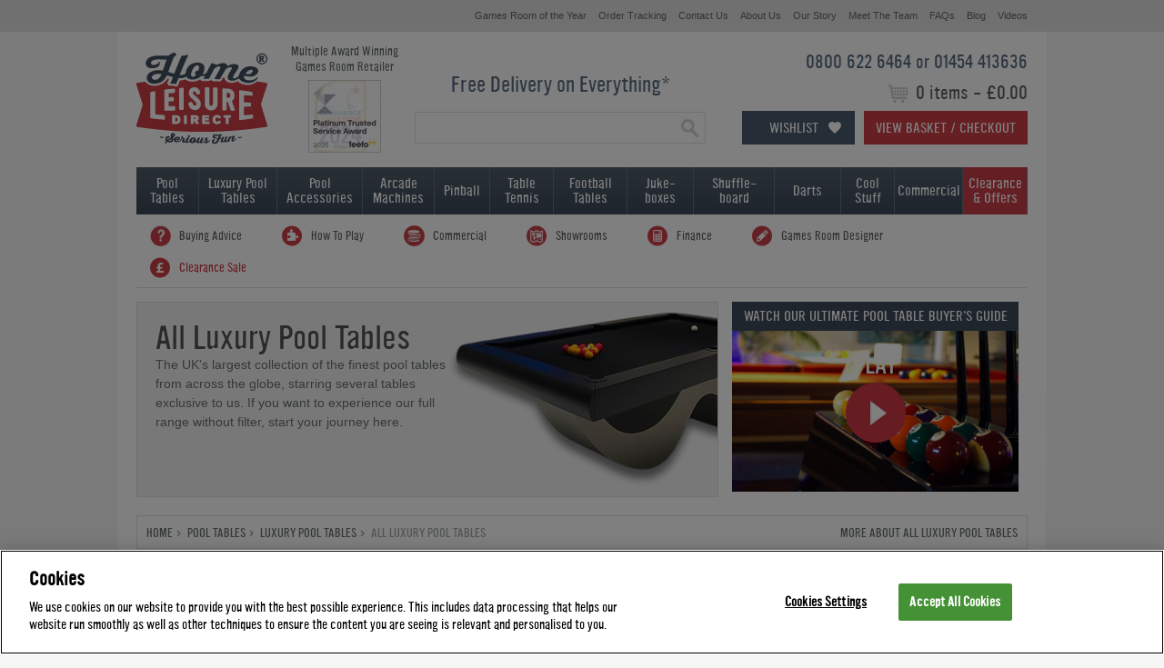

--- FILE ---
content_type: text/html; charset=utf-8
request_url: https://www.homeleisuredirect.com/pool_tables/luxury_pool_tables/all-luxury-pool-tables/
body_size: 164043
content:


<!DOCTYPE html>

<html xmlns="http://www.w3.org/1999/xhtml">
<head>
    <script>performance.mark('head start')</script>

    <script src="/Assets/HLD/Scripts/jquery.min.js"></script>

    <script>
        // Utility function to extract query parameters
        function getQueryParams(url) {
            const params = {};
            const queryString = url.split('?')[1];
            if (queryString) {
                const urlParams = new URLSearchParams(queryString);
                for (const [key, value] of urlParams) {
                    params[key] = value;
                }
            }
            return params;
        }
    </script>

    <script>
    (function () {
        let foundFacebookPixel = false; // Flag to stop execution after detecting a Facebook Pixel request
        let observer = null; // Store the MutationObserver instance

        

        // ========== 1. Override XMLHttpRequest ==========
        const originalOpen = XMLHttpRequest.prototype.open;
        const originalSend = XMLHttpRequest.prototype.send;

        XMLHttpRequest.prototype.open = function (method, url) {
            this._url = url;
            this._method = method;

            console.log('Intercepted URL: ', url);

            if (url.includes('facebook.com/tr') || url.includes('.com/g/collect')) {
                console.log('Intercepted XHR:', method, url);
                const queryParams = getQueryParams(url);
                console.log('Query Parameters:', queryParams);
            }

            //console.log("run tracking code")
            //const queryParams = getQueryParams(url);
            //fingertipsTracking(queryParams);

            console.log('apply open');
            console.log('arguments:' + arguments);
            originalOpen.apply(this, arguments);
        };

        console.log('apply send');

        XMLHttpRequest.prototype.send = function (body) {
            originalSend.apply(this, arguments);
        };

        //// ========== 2. Override window.fetch ==========
        const originalFetch = window.fetch;
        window.fetch = async function (...args) {
            const url = args[0];
            if (typeof url === 'string' && (url.includes('facebook.com/tr') || url.includes('.com/g/collect'))) {
                console.log('Intercepted Fetch:', url);
                const queryParams = getQueryParams(url);
                console.log('Query Parameters:', queryParams);
                fingertipsTracking(queryParams);
            }
            return originalFetch.apply(this, args);
        };


        function checkImageUrl(url) {
            if (!foundFacebookPixel && (url.includes('facebook.com/tr') || url.includes('.com/g/collect'))) {
                console.log('✅ Intercepted Facebook Pixel Image:', url);
                console.log('🔍 Query Parameters:', getQueryParams(url));

                const queryParams = getQueryParams(url);

                foundFacebookPixel = true; // Stop further execution

                fingertipsTracking(queryParams);

                // Stop MutationObserver if running
                if (observer) {
                    observer.disconnect();
                    observer = null;
                }
            }
        }

        function monitorImages() {
            if (foundFacebookPixel) return; // Stop if already found

            // Check existing images
            document.querySelectorAll('img').forEach(img => {
                if (img.src) {
                    checkImageUrl(img.src);
                }
            });

            if (foundFacebookPixel) return; // Stop observer if already found

            // Monitor new images added to the DOM
            observer = new MutationObserver(mutations => {
                if (foundFacebookPixel) {
                    observer.disconnect();
                    observer = null;
                    return;
                }

                for (const mutation of mutations) {
                    for (const node of mutation.addedNodes) {
                        if (node.tagName === 'IMG' && node.src) {
                            checkImageUrl(node.src);
                            if (foundFacebookPixel) {
                                observer.disconnect();
                                observer = null;
                                return;
                            }
                        }
                    }
                }
            });

            observer.observe(document.body, { childList: true, subtree: true });
        }
        

        // ========== Use Proxy to Intercept new Image() ==========
        window.Image = new Proxy(window.Image, {
            construct(target, args) {
                const img = new target(...args);

                setTimeout(() => {
                    if (img.src) checkImageUrl(img.src);
                }, 0); // Defer execution to avoid stack overflow

                return img;
            }
        });

        // Start monitoring after DOM is ready
        if (document.readyState === 'loading') {
            document.addEventListener('DOMContentLoaded', monitorImages);
        } else {
            monitorImages();
        }


    })();
    </script>

    <title>
	Luxury Pool Table Range | Home Leisure Direct
</title>

    
    <script src="https://cdn-ukwest.onetrust.com/scripttemplates/otSDKStub.js"  type="text/javascript" charset="UTF-8" data-domain-script="4caf4a9a-6ecf-4412-bedd-895518a2f47b" async ></script>
    <script type="text/javascript">
        function OptanonWrapper() { }        
    </script>
    

    
    <style>
        @font-face {font-family: 'YWFT Ultramagnetic';src: url('/App_Themes/HLD/Fonts/ywft-ultramagnetic.eot');src: url('/App_Themes/HLD/Fonts/ywft-ultramagnetic.eot?#iefix') format('embedded-opentype'),url('/App_Themes/HLD/Fonts/ywft-ultramagnetic.woff') format('woff'),url('/App_Themes/HLD/Fonts/ywft-ultramagnetic.ttf') format('truetype'),url('/App_Themes/HLD/Fonts/ywft-ultramagnetic.svg#ywftsvg') format('svg');font-weight: normal;font-style: normal;}@font-face {font-family: 'YWFT Ultramagnetic Light';src: url('/App_Themes/HLD/Fonts/ywft-ultramagnetic-light.eot');src: url('/App_Themes/HLD/Fonts/ywft-ultramagnetic-light.eot?#iefix') format('embedded-opentype'),url('/App_Themes/HLD/Fonts/ywft-ultramagnetic-light.ttf') format('truetype'),url('/App_Themes/HLD/Fonts/ywft-ultramagnetic-light.svg#ywftsvg') format('svg');font-weight: normal;font-style: normal;}@font-face {font-family: 'YWFT Ultramagnetic Bold';src: url('/App_Themes/HLD/Fonts/ywft-ultramagnetic-bold.eot');src: url('/App_Themes/HLD/Fonts/ywft-ultramagnetic-bold.eot?#iefix') format('embedded-opentype'),url('/App_Themes/HLD/Fonts/ywft-ultramagnetic-bold.woff') format('woff'),url('/App_Themes/HLD/Fonts/ywft-ultramagnetic-bold.ttf') format('truetype'),url('/App_Themes/HLD/Fonts/ywft-ultramagnetic-bold.svg#ywftsvg') format('svg');font-weight: normal;font-style: normal;}
    </style>
    
    
    <link rel="stylesheet" type="text/css" href="/App_Themes/HLD/StyleSheet.10.1.1.css?v=102" />

    

    
    
    <script type="text/javascript" src="/Assets/HLD/Scripts/jquery.bxslider.min.js?v=0.05" async></script>
    <script type="text/javascript" src="/Assets/HLD/Scripts/fancybox/jquery.fancybox.js" async ></script>
    <script type="text/javascript" src="/Assets/HLD/Scripts/hld-complete.0.1.js?v=0.5" async></script>    




    <script type="text/javascript" src="/Assets/HLD/Scripts/hld-min-0.4.js?v=20260112100804"></script><link rel="canonical" href="https://www.homeleisuredirect.com/pool_tables/luxury_pool_tables/all-luxury-pool-tables/" /><meta name="description" content="View the largest range of luxury pool tables in Europe. With many tables exclusive to us, find the best pool table for your games room." /><link rel="icon" type="image/ico" href="/Assets/HLD/Images/favicon.ico" /><meta name='robots' content='noodp' /><meta name="google-site-verification" content="9BRUuJok5CUOc91ihv_at0XR2y7tq4-tx0Cf9fczI9w" />
        <meta property="og:title" content="Home Leisure Direct" />
        <meta property="og:description" content="Home Leisure Direct are the leading Games Room specialist in the UK, offering low prices on a huge range. Award winning service, large showrooms, and finance available." />
    
        <meta property="og:image" content="https://www.homeleisuredirect.com/Assets/HLD/User/27111-new-pool-table.jpg" />
    
    <link rel="next" href="https://www.homeleisuredirect.com/pool_tables/luxury_pool_tables/all-luxury-pool-tables/?page=2#productlist" />
    
    



    



    <style id="antiClickjack" type="text/css">body{display:none !important;}</style>
    <script type="text/javascript">
        if (self === top) {
            var antiClickjack = document.getElementById("antiClickjack");
            antiClickjack.parentNode.removeChild(antiClickjack);
        } else {
            top.location = self.location;
        }
    </script>
    <!-- Google Tag Manager -->
    <script>(function(w,d,s,l,i){w[l]=w[l]||[];w[l].push({'gtm.start':
    new Date().getTime(),event:'gtm.js'});var f=d.getElementsByTagName(s)[0],
    j=d.createElement(s),dl=l!='dataLayer'?'&l='+l:'';j.async=true;j.src=
    'https://www.googletagmanager.com/gtm.js?id='+i+dl;f.parentNode.insertBefore(j,f);
    })(window,document,'script','dataLayer','GTM-PDZ6MBQ');

    </script>
    <!-- End Google Tag Manager -->

    
    <script type="application/ld+json">
        {
          "@context": "https://schema.org",
          "@type": "Organization",
          "url": "https://www.homeleisuredirect.com",
          "logo": "https://www.homeleisuredirect.com/Assets/HLD/Images/logo-trans.gif",
        "contactPoint" : [
            { "@type" : "ContactPoint",
              "telephone" : "+44 0800 622 6464",
              "contactType" : "customer service",
              "contactOption" : "TollFree"
            } , { "@type" : "ContactPoint",
              "telephone" : "+44 01454 413636",
              "contactType" : "customer service"
            } ],
        "sameAs" : [ "https://www.facebook.com/HomeLeisureDirect",
            "https://twitter.com/HomeLeisure",
            "https://www.instagram.com/homeleisuredirect/",
            "https://www.pinterest.com/homeleisure/",
            "https://www.youtube.com/homeleisuredirectuk"]
        }
    </script>

    
    <meta name="msvalidate.01" content="2F9E6C3A5A781835ACEE2B111951ADDC" />
    

    
    <script type="text/javascript">
    var $mcGoal = {'settings':{'uuid':'db400ddf944639cd66b144e62','dc':'us14'}};
    (function() {
     var sp = document.createElement('script'); sp.type = 'text/javascript'; sp.async = true; sp.defer = true;
    sp.src = ('https:' == document.location.protocol ? 'https://s3.amazonaws.com/downloads.mailchimp.com' : 'http://downloads.mailchimp.com') + '/js/goal.min.js';
    var s = document.getElementsByTagName('script')[0]; s.parentNode.insertBefore(sp, s);
    })(); 
    </script>
    

     
    
    
    

    <!-- Begin TVSquared Tracking Code -->
    
    <!-- End TVSquared Tracking Code -->


    <script>
        performance.mark('head end')
        performance.measure('head_time', 'head start', 'head end')
    </script>

    

</head>
<body class="">
    
    <script>performance.mark('body start')</script>
    <!-- Google Tag Manager (noscript) -->
    <noscript><iframe src="https://www.googletagmanager.com/ns.html?id= GTM-PDZ6MBQ "
    height="0" width="0" style="display:none;visibility:hidden"></iframe></noscript>
    <!-- End Google Tag Manager (noscript) -->

    <!--  Clickcease.com tracking-->
    
    <!--  Clickcease.com tracking-->
        
    <div id="wishlist-overlay"></div>
    <div class="wishlist-login-panel" style="display: none;">
        <a href="#" class="close-wishlist-login-panel">
            <img src="/App_Themes/HLD/fancy-btn-close.png" />
        </a>
        <div class="half login" style="display:none;">

        </div>
        <div class="half">
            <div class="wishlist-create-holder active-left">
                <form>
                    <div class="tabs">
                        <ul>
                            <li class="active">Login</li>
                            <li>Register</li>
                        </ul>
                    </div>
                    <div class="tab-one login">
                        <div class="wishlist-login-holder">
                            
                            <div class="input-holder email">
                                <label>Email Address</label>
                                <input type="email" />
                            </div>
                            <div class="input-holder password">
                                <label>Password</label>
                                <input type="password" />
                            </div>
                            <a href="#" class="btn sign-in-btn">Sign In</a>
                            <a href="#" class="wishlist-forgot-password">Forgot Password?</a>
                        </div>
                        <div class="wishlist-reset-password-holder" style="display: none">
                            <span class="title">Reset Password</span>
                            <div class="input-holder email">
                                <label>Email Address</label>
                                <input type="email" class="reset-password-email" />
                            </div>
                            <a href="#" class="btn reset-password-btn">Reset</a>
                            <a href="#" class="wishlist-cancel">Cancel</a>
                        </div>
                        <div class="wishlist-password-reset" style="display: none">
                            <span class="title">Reset Password</span>
                            <div class="input-holder password">
                                <label>New Password</label>
                                <input type="password" />
                            </div>
                            <div class="input-holder repeat-password">
                                <label>Confirm Password</label>
                                <input type="password" />
                                <span class="wishlist-password-requirments">Password must be at least 6 characters long with 1 special character</span>
                            </div>
                            <a href="#" class="btn new-password-btn">Save</a>
                        </div>
                    </div>
                    <div class="tab-two create" style="display:none;">
                        <span class="title">Create Wishlist</span>
                        <span class="sub-title">Save, compare and share your favourite items.</span>
                        <div class="input-holder name">
                            <label>Name</label>
                            <input class="required" type="text" />
                        </div>
                        <div class="input-holder email">
                            <label>Email Address</label>
                            <input class="required" type="email" />
                        </div>
                        <div class="input-holder phone">
                            <label>Telephone</label>
                            <input type="text" />
                        </div>
                        <div class="input-holder password">
                            <label>Password</label>
                            <input class="required" type="password" />
                            <span class="wishlist-password-requirments">Password must be at least 6 characters long with 1 special character</span>
                        </div>
                        <div class="input-holder wishlist-terms">
                            <input type="checkbox" checked="checked" />
                            <span>We would love to update you with exclusive offers, new products and inspiration for having serious fun - and we'll always treat your data with the respect it deserves. If you would prefer not to receive all things Home Leisure Direct, please untick here.</span>
                        </div>
                        <a href="#" class="btn">Register</a>
                    </div>
                </form>
            </div>
        </div>
    </div>
    <div id="wishlist-to-basket-overlay"></div>
    <div class="wishlist-options-panel" style="display: none;">
        <span class="wishlist-options-panel-title">Select Your Options</span>
        <a href="#" class="close-wishlist-to-basket-panel">
            <img src="/App_Themes/HLD/fancy-btn-close.png" />
        </a>
        <div id="wishlist-options"></div>
    </div>

    
    

    <form method="post" action="/pool_tables/luxury_pool_tables/all-luxury-pool-tables/" id="ctl01">
<div class="aspNetHidden">
<input type="hidden" name="__EVENTTARGET" id="__EVENTTARGET" value="" />
<input type="hidden" name="__EVENTARGUMENT" id="__EVENTARGUMENT" value="" />
<input type="hidden" name="__LASTFOCUS" id="__LASTFOCUS" value="" />

</div>

<script type="text/javascript">
//<![CDATA[
var theForm = document.forms['ctl01'];
if (!theForm) {
    theForm = document.ctl01;
}
function __doPostBack(eventTarget, eventArgument) {
    if (!theForm.onsubmit || (theForm.onsubmit() != false)) {
        theForm.__EVENTTARGET.value = eventTarget;
        theForm.__EVENTARGUMENT.value = eventArgument;
        theForm.submit();
    }
}
//]]>
</script>


        <span class="hidCaptchaToken"><input type="hidden" name="ctl00$hidCaptchaToken" id="hidCaptchaToken" /></span>
        <span class="wishlist-id"><input type="hidden" name="ctl00$hidWishlistID" id="hidWishlistID" /></span>
        <span class="wishlist-hash"><input type="hidden" name="ctl00$hidWishlistCustomerHash" id="hidWishlistCustomerHash" /></span>
        <div id="load" style="display:none">
        <span class="wishlist-pass"><input type="hidden" name="ctl00$hidWishlistPassword" id="hidWishlistPassword" value="False" /></span>
        

        
        
            
        <div class="background ">
            
            <div id="container">
                <div id="share">

                </div>

                

                
                
                <div id="topbar" class="cf smalltext">
                    
                    
                    
                    <ul>   
                        <li><a href="/company/games-room-of-the-year.html" title=""><span>Games Room of the Year</span></a></li>                     
                        <li><a href="/help/order-tracking.aspx" title=""><span>Order Tracking</span></a></li>
                        <li><a href="/company/contact-us.aspx" title=""><span>Contact Us</span></a></li>
                        <li><a href="/company/" title=""><span>About Us</span></a></li>
                        <li><a href="/company/our-story.html" title=""><span>Our Story</span></a></li>
                        <li><a href="/company/meet-the-team.html" title=""><span>Meet The Team</span></a></li>
                        <li><a href="/help/" title=""><span>FAQs</span></a></li>
                        <li><a href="/blog/" title=""><span>Blog</span></a></li>                        
                        <li><a href="/tv/" title=""><span>Videos</span></a></li>
                    </ul>
                </div>
                <div id="header" class="cf">
                    
                    <div class="logo">
                        <a href="/" title="Home Leisure Direct">
                            <img src="/Assets/HLD/Images/logo-trans.gif" alt="Home Leisure Direct" />
                        </a>
                    </div>
                    
                    <div class="top-badge">
                        <span>Multiple Award Winning<br />Games Room Retailer</span>
                        <div class="awards">
                            <ul>
                            
                                
                                <li class="show"><a href="/company/awards.html" class="feefo-2025" title="Feefo Platinum Trusted Service Award 2025"></a></li>
                                <li><a href="/company/awards.html" class="direct-commerce-awards-2024" title="Direct Commerce Awards: Best Hobbies, Pastimes & In-House Entertainment Brand 2024"></a></li>
                                <li><a href="/company/awards.html" class="feefo-2024" title="Feefo Platinum Trusted Service Award 2024"></a></li>
                                <li><a href="/company/awards.html" class="feefo-2023" title="Feefo Platinum Trusted Service Award 2023"></a></li>
                                <li><a href="/company/awards.html" class="direct-commerce-awards-2023" title="Direct Commerce Awards: Best Hobbies, Pastimes & In-House Entertainment Brand 2023"></a></li>
                                <li><a href="/company/awards.html" class="feefo-2022" title="Feefo Platinum Trusted Service Award 2022"></a></li>
                                <li><a href="/company/awards.html" class="direct-commerce-awards-2022" title="Direct Commerce Awards: Best Hobbies, Pastimes & In-House Entertainment Brand 2022"></a></li>
                            </ul>
                        </div>                         
                    </div>
                    <div class="right">
                        <p class="phone">0800 622 6464 or 01454 413636</p>
                        <p class="totals"><span>
                            0 items
                            -
                            £0.00</span></p>
                        <a href="#" class="wishlist-btn">Wishlist</a>
                        <a href="/Basket.aspx" class="viewbasket button" title="View Basket / Checkout">View Basket / Checkout</a>
                    </div>
                    <div class="middle">
                        
                        <p class="freedelivery"><a href="/company/delivery-policy.html" title="View our delivery policy">Free Delivery on Everything*</a></p>
                        <div id="pnlSearch" class="search" onkeypress="javascript:return WebForm_FireDefaultButton(event, &#39;btnSearch&#39;)">
	

                            <input name="ctl00$txtSearch" type="text" id="txtSearch" class="searchbox" autocomplete="off" onclick="this.value=&#39;&#39;; this.style.color=&#39;#5A6D83&#39;;" />
                            
                            <input type="image" name="ctl00$btnSearch" id="btnSearch" class="search-button" src="/Assets/HLD/Images/btn.search.png" align="top" style="height:33px;width:33px;" />
                        
</div>
                    </div>
                </div>
                <div id="navigation" class="cf">
                    <ul class="top">
                        <li id="liPool" class="pooltables">
                            <a href="/pool_tables/" title="">Pool<br />
                                Tables</a>
                            <span class="root pool">

        <ul>
    
        
        <li id="ctrlHeaderPoolTables_rptTopLevel_liUrl_0" class="off">
            <a id="ctrlHeaderPoolTables_rptTopLevel_lnkUrl_0" href="https://www.homeleisuredirect.com/pool_tables/"><span class="toplevel">By Availability</span></a>
            
                    <ul>
                
                    <li id="ctrlHeaderPoolTables_rptTopLevel_rptDropDown_0_liUrl_0" class="off">
                        <a id="ctrlHeaderPoolTables_rptTopLevel_rptDropDown_0_lnkUrl_0" href="https://www.homeleisuredirect.com/pool_tables/pool-tables-in-stock/"><span>Pool Tables in Stock</span></a>
                    </li>
                
                    </ul>
                
        </li>
    
        
        <li id="ctrlHeaderPoolTables_rptTopLevel_liUrl_1" class="off">
            <a id="ctrlHeaderPoolTables_rptTopLevel_lnkUrl_1" href="https://www.homeleisuredirect.com/pool_tables/"><span class="toplevel">By Game</span></a>
            
                    <ul>
                
                    <li id="ctrlHeaderPoolTables_rptTopLevel_rptDropDown_1_liUrl_0" class="off">
                        <a id="ctrlHeaderPoolTables_rptTopLevel_rptDropDown_1_lnkUrl_0" href="https://www.homeleisuredirect.com/pool_tables/english_pool_tables/"><span>English Pool Tables</span></a>
                    </li>
                
                    <li id="ctrlHeaderPoolTables_rptTopLevel_rptDropDown_1_liUrl_1" class="off">
                        <a id="ctrlHeaderPoolTables_rptTopLevel_rptDropDown_1_lnkUrl_1" href="https://www.homeleisuredirect.com/pool_tables/american_pool_tables/"><span>American Pool Tables</span></a>
                    </li>
                
                    <li id="ctrlHeaderPoolTables_rptTopLevel_rptDropDown_1_liUrl_2" class="off">
                        <a id="ctrlHeaderPoolTables_rptTopLevel_rptDropDown_1_lnkUrl_2" href="/snooker_tables/"><span>Snooker Tables</span></a>
                    </li>
                
                    </ul>
                
        </li>
    
        
        <li id="ctrlHeaderPoolTables_rptTopLevel_liUrl_2" class="off">
            <a id="ctrlHeaderPoolTables_rptTopLevel_lnkUrl_2" href="https://www.homeleisuredirect.com/pool_tables/"><span class="toplevel">By Type</span></a>
            
                    <ul>
                
                    <li id="ctrlHeaderPoolTables_rptTopLevel_rptDropDown_2_liUrl_0" class="off">
                        <a id="ctrlHeaderPoolTables_rptTopLevel_rptDropDown_2_lnkUrl_0" href="https://www.homeleisuredirect.com/pool_tables/all-pool-tables/"><span>All Pool Tables</span></a>
                    </li>
                
                    <li id="ctrlHeaderPoolTables_rptTopLevel_rptDropDown_2_liUrl_1" class="off">
                        <a id="ctrlHeaderPoolTables_rptTopLevel_rptDropDown_2_lnkUrl_1" href="https://www.homeleisuredirect.com/pool_tables/pool_dining_tables/"><span>Pool Dining Tables</span></a>
                    </li>
                
                    <li id="ctrlHeaderPoolTables_rptTopLevel_rptDropDown_2_liUrl_2" class="off">
                        <a id="ctrlHeaderPoolTables_rptTopLevel_rptDropDown_2_lnkUrl_2" href="https://www.homeleisuredirect.com/pool_tables/deep-body-pool-tables/"><span>Deep Body Pool Tables</span></a>
                    </li>
                
                    <li id="ctrlHeaderPoolTables_rptTopLevel_rptDropDown_2_liUrl_3" class="off">
                        <a id="ctrlHeaderPoolTables_rptTopLevel_rptDropDown_2_lnkUrl_3" href="https://www.homeleisuredirect.com/pool_tables/wood-mdf-pool-tables/"><span>Wood Bed Pool Tables</span></a>
                    </li>
                
                    <li id="ctrlHeaderPoolTables_rptTopLevel_rptDropDown_2_liUrl_4" class="off">
                        <a id="ctrlHeaderPoolTables_rptTopLevel_rptDropDown_2_lnkUrl_4" href="https://www.homeleisuredirect.com/pool_tables/slate_bed_pool_tables/"><span>Slate Bed Pool Tables</span></a>
                    </li>
                
                    <li id="ctrlHeaderPoolTables_rptTopLevel_rptDropDown_2_liUrl_5" class="off">
                        <a id="ctrlHeaderPoolTables_rptTopLevel_rptDropDown_2_lnkUrl_5" href="https://www.homeleisuredirect.com/pool_tables/outdoor_pool_tables/"><span>Outdoor Pool Tables</span></a>
                    </li>
                
                    <li id="ctrlHeaderPoolTables_rptTopLevel_rptDropDown_2_liUrl_6" class="off">
                        <a id="ctrlHeaderPoolTables_rptTopLevel_rptDropDown_2_lnkUrl_6" href="https://www.homeleisuredirect.com/pool_tables/car-pool-tables/"><span>Car Pool Tables</span></a>
                    </li>
                
                    <li id="ctrlHeaderPoolTables_rptTopLevel_rptDropDown_2_liUrl_7" class="off">
                        <a id="ctrlHeaderPoolTables_rptTopLevel_rptDropDown_2_lnkUrl_7" href="https://www.homeleisuredirect.com/pool_tables/interest-free-pool-tables/"><span>Interest Free Pool Tables</span></a>
                    </li>
                
                    </ul>
                
        </li>
    
        </ul><ul>
        <li id="ctrlHeaderPoolTables_rptTopLevel_liUrl_3" class="off">
            <a id="ctrlHeaderPoolTables_rptTopLevel_lnkUrl_3" class="new-column" href="https://www.homeleisuredirect.com/pool_tables/manufacturers/"><span class="toplevel">Popular Brands</span></a>
            
                    <ul>
                
                    <li id="ctrlHeaderPoolTables_rptTopLevel_rptDropDown_3_liUrl_0" class="off">
                        <a id="ctrlHeaderPoolTables_rptTopLevel_rptDropDown_3_lnkUrl_0" href="/pool_tables/signature-pool-tables/"><span>Signature</span></a>
                    </li>
                
                    <li id="ctrlHeaderPoolTables_rptTopLevel_rptDropDown_3_liUrl_1" class="off">
                        <a id="ctrlHeaderPoolTables_rptTopLevel_rptDropDown_3_lnkUrl_1" href="https://www.homeleisuredirect.com/pool_tables/supreme_pool_tables/"><span>Supreme</span></a>
                    </li>
                
                    <li id="ctrlHeaderPoolTables_rptTopLevel_rptDropDown_3_liUrl_2" class="off">
                        <a id="ctrlHeaderPoolTables_rptTopLevel_rptDropDown_3_lnkUrl_2" href="https://www.homeleisuredirect.com/pool_tables/rasson-pool-tables/"><span>Rasson</span></a>
                    </li>
                
                    <li id="ctrlHeaderPoolTables_rptTopLevel_rptDropDown_3_liUrl_3" class="off">
                        <a id="ctrlHeaderPoolTables_rptTopLevel_rptDropDown_3_lnkUrl_3" href="https://www.homeleisuredirect.com/pool_tables/billards_montfort_pool_tables/"><span>Billiards Montfort</span></a>
                    </li>
                
                    <li id="ctrlHeaderPoolTables_rptTopLevel_rptDropDown_3_liUrl_4" class="off">
                        <a id="ctrlHeaderPoolTables_rptTopLevel_rptDropDown_3_lnkUrl_4" href="https://www.homeleisuredirect.com/pool_tables/aramith-fusion-pool-tables/"><span>Aramith Fusion</span></a>
                    </li>
                
                    <li id="ctrlHeaderPoolTables_rptTopLevel_rptDropDown_3_liUrl_5" class="off">
                        <a id="ctrlHeaderPoolTables_rptTopLevel_rptDropDown_3_lnkUrl_5" href="https://www.homeleisuredirect.com/pool_tables/buffalo_pool_tables/"><span>Buffalo</span></a>
                    </li>
                
                    <li id="ctrlHeaderPoolTables_rptTopLevel_rptDropDown_3_liUrl_6" class="off">
                        <a id="ctrlHeaderPoolTables_rptTopLevel_rptDropDown_3_lnkUrl_6" href="https://www.homeleisuredirect.com/pool_tables/manufacturers/designer-billiards/"><span>Designer Billiards</span></a>
                    </li>
                
                    <li id="ctrlHeaderPoolTables_rptTopLevel_rptDropDown_3_liUrl_7" class="off">
                        <a id="ctrlHeaderPoolTables_rptTopLevel_rptDropDown_3_lnkUrl_7" href="https://www.homeleisuredirect.com/pool_tables/diamond-pool-tables/"><span>Diamond</span></a>
                    </li>
                
                    <li id="ctrlHeaderPoolTables_rptTopLevel_rptDropDown_3_liUrl_8" class="off">
                        <a id="ctrlHeaderPoolTables_rptTopLevel_rptDropDown_3_lnkUrl_8" href="https://www.homeleisuredirect.com/pool_tables/dpt_pool_tables/"><span>DPT</span></a>
                    </li>
                
                    <li id="ctrlHeaderPoolTables_rptTopLevel_rptDropDown_3_liUrl_9" class="off">
                        <a id="ctrlHeaderPoolTables_rptTopLevel_rptDropDown_3_lnkUrl_9" href="https://www.homeleisuredirect.com/pool_tables/sam_pool_tables/"><span>Sam</span></a>
                    </li>
                
                    <li id="ctrlHeaderPoolTables_rptTopLevel_rptDropDown_3_liUrl_10" class="off">
                        <a id="ctrlHeaderPoolTables_rptTopLevel_rptDropDown_3_lnkUrl_10" href="https://www.homeleisuredirect.com/pool_tables/jack-daniels-pool-tables/"><span>Jack Daniel's</span></a>
                    </li>
                
                    <li id="ctrlHeaderPoolTables_rptTopLevel_rptDropDown_3_liUrl_11" class="off">
                        <a id="ctrlHeaderPoolTables_rptTopLevel_rptDropDown_3_lnkUrl_11" href="https://www.homeleisuredirect.com/pool_tables/manufacturers/"><span>View All Brands</span></a>
                    </li>
                
                    </ul>
                
        </li>
    
        </ul><ul>
        <li id="ctrlHeaderPoolTables_rptTopLevel_liUrl_4" class="off">
            <a id="ctrlHeaderPoolTables_rptTopLevel_lnkUrl_4" class="new-column" href="https://www.homeleisuredirect.com/pool_tables/"><span class="toplevel">By Size</span></a>
            
                    <ul>
                
                    <li id="ctrlHeaderPoolTables_rptTopLevel_rptDropDown_4_liUrl_0" class="off">
                        <a id="ctrlHeaderPoolTables_rptTopLevel_rptDropDown_4_lnkUrl_0" href="https://www.homeleisuredirect.com/pool_tables/6-ft-pool-tables/"><span>6ft Pool Tables</span></a>
                    </li>
                
                    <li id="ctrlHeaderPoolTables_rptTopLevel_rptDropDown_4_liUrl_1" class="off">
                        <a id="ctrlHeaderPoolTables_rptTopLevel_rptDropDown_4_lnkUrl_1" href="https://www.homeleisuredirect.com/pool_tables/7-ft-pool-tables/"><span>7ft Pool Tables</span></a>
                    </li>
                
                    <li id="ctrlHeaderPoolTables_rptTopLevel_rptDropDown_4_liUrl_2" class="off">
                        <a id="ctrlHeaderPoolTables_rptTopLevel_rptDropDown_4_lnkUrl_2" href="https://www.homeleisuredirect.com/pool_tables/8-ft-pool-tables/"><span>8ft Pool Tables</span></a>
                    </li>
                
                    <li id="ctrlHeaderPoolTables_rptTopLevel_rptDropDown_4_liUrl_3" class="off">
                        <a id="ctrlHeaderPoolTables_rptTopLevel_rptDropDown_4_lnkUrl_3" href="https://www.homeleisuredirect.com/pool_tables/9-ft-pool-tables/"><span>9ft Pool Tables</span></a>
                    </li>
                
                    <li id="ctrlHeaderPoolTables_rptTopLevel_rptDropDown_4_liUrl_4" class="off">
                        <a id="ctrlHeaderPoolTables_rptTopLevel_rptDropDown_4_lnkUrl_4" href="https://www.homeleisuredirect.com/pool_tables/10-ft-pool-tables/"><span>10ft Pool Tables</span></a>
                    </li>
                
                    <li id="ctrlHeaderPoolTables_rptTopLevel_rptDropDown_4_liUrl_5" class="off">
                        <a id="ctrlHeaderPoolTables_rptTopLevel_rptDropDown_4_lnkUrl_5" href="https://www.homeleisuredirect.com/pool_tables/12-ft-pool-tables/"><span>12ft Pool Tables</span></a>
                    </li>
                
                    </ul>
                
        </li>
    
        
        <li id="ctrlHeaderPoolTables_rptTopLevel_liUrl_5" class="off">
            <a id="ctrlHeaderPoolTables_rptTopLevel_lnkUrl_5" href="https://www.homeleisuredirect.com/pool-table-accessories/"><span class="toplevel">Pool Table Accessories</span></a>
            
                    <ul>
                
                    <li id="ctrlHeaderPoolTables_rptTopLevel_rptDropDown_5_liUrl_0" class="off">
                        <a id="ctrlHeaderPoolTables_rptTopLevel_rptDropDown_5_lnkUrl_0" href="https://www.homeleisuredirect.com/pool_tables/furniture/pool-table-benches/"><span>Pool Table Benches</span></a>
                    </li>
                
                    <li id="ctrlHeaderPoolTables_rptTopLevel_rptDropDown_5_liUrl_1" class="off">
                        <a id="ctrlHeaderPoolTables_rptTopLevel_rptDropDown_5_lnkUrl_1" href="https://www.homeleisuredirect.com/table-tennis-tables/table-tennis-tops/"><span>Table Tennis Tops</span></a>
                    </li>
                
                    <li id="ctrlHeaderPoolTables_rptTopLevel_rptDropDown_5_liUrl_2" class="off">
                        <a id="ctrlHeaderPoolTables_rptTopLevel_rptDropDown_5_lnkUrl_2" href="https://www.homeleisuredirect.com/pool_tables/pool-coaching/"><span>Pool Coaching</span></a>
                    </li>
                
                    </ul>
                
        </li>
    
        
        <li id="ctrlHeaderPoolTables_rptTopLevel_liUrl_6" class="off">
            <a id="ctrlHeaderPoolTables_rptTopLevel_lnkUrl_6" href="https://www.homeleisuredirect.com/commercial-games-room-products/"><span class="toplevel">Commercial</span></a>
            
                    <ul>
                
                    <li id="ctrlHeaderPoolTables_rptTopLevel_rptDropDown_6_liUrl_0" class="off">
                        <a id="ctrlHeaderPoolTables_rptTopLevel_rptDropDown_6_lnkUrl_0" href="https://www.homeleisuredirect.com/commercial-games-room-products/contactless-payment-pool-tables/"><span>Contactless Pool Tables</span></a>
                    </li>
                
                    </ul>
                
        </li>
    
        </ul><ul>
        <li id="ctrlHeaderPoolTables_rptTopLevel_liUrl_7" class="off">
            <a id="ctrlHeaderPoolTables_rptTopLevel_lnkUrl_7" class="brands new-column" href="https://www.homeleisuredirect.com/pool-table-accessories/pool-table-cloth/"><span class="toplevel">Brands</span></a>
            
                    <ul>
                
                    <li id="ctrlHeaderPoolTables_rptTopLevel_rptDropDown_7_liUrl_0" class="off">
                        <a id="ctrlHeaderPoolTables_rptTopLevel_rptDropDown_7_lnkUrl_0" class="brand jack" href="https://www.homeleisuredirect.com/jack-daniels-games-room-range/"><span>Jack Daniel's Games Room Range</span></a>
                    </li>
                
                    </ul>
                
        </li>
    
        </ul>
    
</span>

                            
                        </li>
                        <li id="liLuxuryPool" class="luxurypooltables">
                            <a href="/pool_tables/luxury_pool_tables/" title="">Luxury Pool<br />
                                Tables</a>
                            <span class="root pool">

        <ul>
    
        
        <li id="ctrlHeaderLuxuryPoolTables_rptTopLevel_liUrl_0" class="off">
            <a id="ctrlHeaderLuxuryPoolTables_rptTopLevel_lnkUrl_0" href="https://www.homeleisuredirect.com/pool_tables/luxury_pool_tables/"><span class="toplevel">By Availability</span></a>
            
                    <ul>
                
                    <li id="ctrlHeaderLuxuryPoolTables_rptTopLevel_rptDropDown_0_liUrl_0" class="off">
                        <a id="ctrlHeaderLuxuryPoolTables_rptTopLevel_rptDropDown_0_lnkUrl_0" href="https://www.homeleisuredirect.com/pool_tables/pool-tables-in-stock/"><span>Pool Tables in Stock</span></a>
                    </li>
                
                    </ul>
                
        </li>
    
        
        <li id="ctrlHeaderLuxuryPoolTables_rptTopLevel_liUrl_1" class="off">
            <a id="ctrlHeaderLuxuryPoolTables_rptTopLevel_lnkUrl_1" href="https://www.homeleisuredirect.com/pool_tables/luxury_pool_tables/"><span class="toplevel">By Type</span></a>
            
                    <ul>
                
                    <li id="ctrlHeaderLuxuryPoolTables_rptTopLevel_rptDropDown_1_liUrl_0" class="off">
                        <a id="ctrlHeaderLuxuryPoolTables_rptTopLevel_rptDropDown_1_lnkUrl_0" href="https://www.homeleisuredirect.com/pool_tables/luxury_pool_tables/all-luxury-pool-tables/"><span>All Luxury Pool Tables</span></a>
                    </li>
                
                    <li id="ctrlHeaderLuxuryPoolTables_rptTopLevel_rptDropDown_1_liUrl_1" class="off">
                        <a id="ctrlHeaderLuxuryPoolTables_rptTopLevel_rptDropDown_1_lnkUrl_1" href="https://www.homeleisuredirect.com/pool_tables/luxury_pool_tables/best-selling-luxury-pool-tables/"><span>Best Selling Luxury Pool Tables</span></a>
                    </li>
                
                    <li id="ctrlHeaderLuxuryPoolTables_rptTopLevel_rptDropDown_1_liUrl_2" class="off">
                        <a id="ctrlHeaderLuxuryPoolTables_rptTopLevel_rptDropDown_1_lnkUrl_2" href="https://www.homeleisuredirect.com/pool_tables/luxury_pool_tables/traditional-pool-dining-tables/"><span>Traditional Pool Dining Tables</span></a>
                    </li>
                
                    <li id="ctrlHeaderLuxuryPoolTables_rptTopLevel_rptDropDown_1_liUrl_3" class="off">
                        <a id="ctrlHeaderLuxuryPoolTables_rptTopLevel_rptDropDown_1_lnkUrl_3" href="https://www.homeleisuredirect.com/pool_tables/outdoor_pool_tables/"><span>Outdoor Pool Tables</span></a>
                    </li>
                
                    <li id="ctrlHeaderLuxuryPoolTables_rptTopLevel_rptDropDown_1_liUrl_4" class="off">
                        <a id="ctrlHeaderLuxuryPoolTables_rptTopLevel_rptDropDown_1_lnkUrl_4" href="https://www.homeleisuredirect.com/pool_tables/car-pool-tables/"><span>Car Pool Tables</span></a>
                    </li>
                
                    <li id="ctrlHeaderLuxuryPoolTables_rptTopLevel_rptDropDown_1_liUrl_5" class="off">
                        <a id="ctrlHeaderLuxuryPoolTables_rptTopLevel_rptDropDown_1_lnkUrl_5" href="https://www.homeleisuredirect.com/pool_tables/luxury_pool_tables/contemporary-pool-tables/"><span>Contemporary Pool Tables</span></a>
                    </li>
                
                    </ul>
                
        </li>
    
        </ul><ul>
        <li id="ctrlHeaderLuxuryPoolTables_rptTopLevel_liUrl_2" class="off">
            <a id="ctrlHeaderLuxuryPoolTables_rptTopLevel_lnkUrl_2" class="new-column" href="https://www.homeleisuredirect.com/pool_tables/manufacturers/"><span class="toplevel">Popular Brands</span></a>
            
                    <ul>
                
                    <li id="ctrlHeaderLuxuryPoolTables_rptTopLevel_rptDropDown_2_liUrl_0" class="off">
                        <a id="ctrlHeaderLuxuryPoolTables_rptTopLevel_rptDropDown_2_lnkUrl_0" href="https://www.homeleisuredirect.com/pool_tables/luxury_pool_tables/signature-luxury-pool-tables/"><span>Signature Luxury</span></a>
                    </li>
                
                    <li id="ctrlHeaderLuxuryPoolTables_rptTopLevel_rptDropDown_2_liUrl_1" class="off">
                        <a id="ctrlHeaderLuxuryPoolTables_rptTopLevel_rptDropDown_2_lnkUrl_1" href="https://www.homeleisuredirect.com/pool_tables/aramith-fusion-pool-tables/"><span>Aramith Fusion</span></a>
                    </li>
                
                    <li id="ctrlHeaderLuxuryPoolTables_rptTopLevel_rptDropDown_2_liUrl_2" class="off">
                        <a id="ctrlHeaderLuxuryPoolTables_rptTopLevel_rptDropDown_2_lnkUrl_2" href="https://www.homeleisuredirect.com/pool_tables/billards_montfort_pool_tables/"><span>Billards Montfort</span></a>
                    </li>
                
                    <li id="ctrlHeaderLuxuryPoolTables_rptTopLevel_rptDropDown_2_liUrl_3" class="off">
                        <a id="ctrlHeaderLuxuryPoolTables_rptTopLevel_rptDropDown_2_lnkUrl_3" href="https://www.homeleisuredirect.com/pool_tables/billards_toulet_pool_tables/"><span>Billards Toulet</span></a>
                    </li>
                
                    <li id="ctrlHeaderLuxuryPoolTables_rptTopLevel_rptDropDown_2_liUrl_4" class="off">
                        <a id="ctrlHeaderLuxuryPoolTables_rptTopLevel_rptDropDown_2_lnkUrl_4" href="https://www.homeleisuredirect.com/pool_tables/bilhares_carrinho_pool_tables/"><span>Bilhares Carrinho</span></a>
                    </li>
                
                    <li id="ctrlHeaderLuxuryPoolTables_rptTopLevel_rptDropDown_2_liUrl_5" class="off">
                        <a id="ctrlHeaderLuxuryPoolTables_rptTopLevel_rptDropDown_2_lnkUrl_5" href="https://www.homeleisuredirect.com/pool_tables/bilhares_xavigil_pool_tables/"><span>Bilhares Xavigil</span></a>
                    </li>
                
                    <li id="ctrlHeaderLuxuryPoolTables_rptTopLevel_rptDropDown_2_liUrl_6" class="off">
                        <a id="ctrlHeaderLuxuryPoolTables_rptTopLevel_rptDropDown_2_lnkUrl_6" href="https://www.homeleisuredirect.com/pool_tables/manufacturers/designer-billiards/"><span>Designer Billiards</span></a>
                    </li>
                
                    <li id="ctrlHeaderLuxuryPoolTables_rptTopLevel_rptDropDown_2_liUrl_7" class="off">
                        <a id="ctrlHeaderLuxuryPoolTables_rptTopLevel_rptDropDown_2_lnkUrl_7" href="https://www.homeleisuredirect.com/pool_tables/diamond-pool-tables/"><span>Diamond</span></a>
                    </li>
                
                    <li id="ctrlHeaderLuxuryPoolTables_rptTopLevel_rptDropDown_2_liUrl_8" class="off">
                        <a id="ctrlHeaderLuxuryPoolTables_rptTopLevel_rptDropDown_2_lnkUrl_8" href="https://www.homeleisuredirect.com/pool_tables/rasson-pool-tables/"><span>Rasson</span></a>
                    </li>
                
                    <li id="ctrlHeaderLuxuryPoolTables_rptTopLevel_rptDropDown_2_liUrl_9" class="off">
                        <a id="ctrlHeaderLuxuryPoolTables_rptTopLevel_rptDropDown_2_lnkUrl_9" href="https://www.homeleisuredirect.com/pool_tables/luxury_pool_tables/RS-Barcelona/"><span>RS Barcelona</span></a>
                    </li>
                
                    <li id="ctrlHeaderLuxuryPoolTables_rptTopLevel_rptDropDown_2_liUrl_10" class="off">
                        <a id="ctrlHeaderLuxuryPoolTables_rptTopLevel_rptDropDown_2_lnkUrl_10" href="https://www.homeleisuredirect.com/pool_tables/sam_pool_tables/"><span>Sam</span></a>
                    </li>
                
                    </ul>
                
        </li>
    
        </ul><ul>
        <li id="ctrlHeaderLuxuryPoolTables_rptTopLevel_liUrl_3" class="off">
            <a id="ctrlHeaderLuxuryPoolTables_rptTopLevel_lnkUrl_3" class="new-column" href="https://www.homeleisuredirect.com/pool_tables/pool_snooker_delivery_cloth_services/"><span class="toplevel">Other Services</span></a>
            
                    <ul>
                
                    <li id="ctrlHeaderLuxuryPoolTables_rptTopLevel_rptDropDown_3_liUrl_0" class="off">
                        <a id="ctrlHeaderLuxuryPoolTables_rptTopLevel_rptDropDown_3_lnkUrl_0" href="https://www.homeleisuredirect.com/pool-table-accessories/"><span>Pool Table Accessories</span></a>
                    </li>
                
                    <li id="ctrlHeaderLuxuryPoolTables_rptTopLevel_rptDropDown_3_liUrl_1" class="off">
                        <a id="ctrlHeaderLuxuryPoolTables_rptTopLevel_rptDropDown_3_lnkUrl_1" href="https://www.homeleisuredirect.com/pool_tables/furniture/pool-table-benches/"><span>Pool Table Benches</span></a>
                    </li>
                
                    <li id="ctrlHeaderLuxuryPoolTables_rptTopLevel_rptDropDown_3_liUrl_2" class="off">
                        <a id="ctrlHeaderLuxuryPoolTables_rptTopLevel_rptDropDown_3_lnkUrl_2" href="https://www.homeleisuredirect.com/pool_tables/pool-coaching-with-gareth-potts/"><span>Pool Coaching with Gareth Potts</span></a>
                    </li>
                
                    </ul>
                
        </li>
    
        
        <li id="ctrlHeaderLuxuryPoolTables_rptTopLevel_liUrl_4" class="off">
            <a id="ctrlHeaderLuxuryPoolTables_rptTopLevel_lnkUrl_4" href="https://www.homeleisuredirect.com/commercial-games-room-products/"><span class="toplevel">Commercial</span></a>
            
                    <ul>
                
                    <li id="ctrlHeaderLuxuryPoolTables_rptTopLevel_rptDropDown_4_liUrl_0" class="off">
                        <a id="ctrlHeaderLuxuryPoolTables_rptTopLevel_rptDropDown_4_lnkUrl_0" href="https://www.homeleisuredirect.com/commercial-games-room-products/luxury-commercial-pool-tables/"><span>Commercial Luxury Pool Tables</span></a>
                    </li>
                
                    <li id="ctrlHeaderLuxuryPoolTables_rptTopLevel_rptDropDown_4_liUrl_1" class="off">
                        <a id="ctrlHeaderLuxuryPoolTables_rptTopLevel_rptDropDown_4_lnkUrl_1" href="https://www.homeleisuredirect.com/pool-tables-on-rental-agreements.html"><span>Pool Tables on Rental Agreements</span></a>
                    </li>
                
                    <li id="ctrlHeaderLuxuryPoolTables_rptTopLevel_rptDropDown_4_liUrl_2" class="off">
                        <a id="ctrlHeaderLuxuryPoolTables_rptTopLevel_rptDropDown_4_lnkUrl_2" href="https://www.homeleisuredirect.com/pool-tables-profit-share.html"><span>Pool Tables on Profit Share</span></a>
                    </li>
                
                    </ul>
                
        </li>
    
        </ul><ul>
        <li id="ctrlHeaderLuxuryPoolTables_rptTopLevel_liUrl_5" class="off">
            <a id="ctrlHeaderLuxuryPoolTables_rptTopLevel_lnkUrl_5" class="brands new-column" href="https://www.homeleisuredirect.com/pool-table-accessories/pool-table-cloth/"><span class="toplevel">Brands</span></a>
            
                    <ul>
                
                    <li id="ctrlHeaderLuxuryPoolTables_rptTopLevel_rptDropDown_5_liUrl_0" class="off">
                        <a id="ctrlHeaderLuxuryPoolTables_rptTopLevel_rptDropDown_5_lnkUrl_0" class="brand jack" href="https://www.homeleisuredirect.com/jack-daniels/"><span>Jack Daniel</span></a>
                    </li>
                
                    </ul>
                
        </li>
    
        </ul>
    
</span>

                            
                        </li>
                        <li id="liPoolAccessories" class="poolaccessories">
                            <a href="/pool-table-accessories/" title="">Pool<br />
                                Accessories</a>
                            <span class="root accessories">

        <ul>
    
        
        <li id="ctrlHeaderPoolAccessories_rptTopLevel_liUrl_0" class="off">
            <a id="ctrlHeaderPoolAccessories_rptTopLevel_lnkUrl_0" href="https://www.homeleisuredirect.com/cues/"><span class="toplevel">Cues</span></a>
            
                    <ul>
                
                    <li id="ctrlHeaderPoolAccessories_rptTopLevel_rptDropDown_0_liUrl_0" class="off">
                        <a id="ctrlHeaderPoolAccessories_rptTopLevel_rptDropDown_0_lnkUrl_0" href="https://www.homeleisuredirect.com/cues/english-8-ball-pool-cues/all-english-8-ball-pool-cues/"><span>English Pool Cues</span></a>
                    </li>
                
                    <li id="ctrlHeaderPoolAccessories_rptTopLevel_rptDropDown_0_liUrl_1" class="off">
                        <a id="ctrlHeaderPoolAccessories_rptTopLevel_rptDropDown_0_lnkUrl_1" href="https://www.homeleisuredirect.com/cues/american-pool-cues/all-american-pool-cues/"><span>American Pool Cues</span></a>
                    </li>
                
                    <li id="ctrlHeaderPoolAccessories_rptTopLevel_rptDropDown_0_liUrl_2" class="off">
                        <a id="ctrlHeaderPoolAccessories_rptTopLevel_rptDropDown_0_lnkUrl_2" href="https://www.homeleisuredirect.com/cues/snooker-cues/all-snooker-cues/"><span>Snooker Cues</span></a>
                    </li>
                
                    </ul>
                
        </li>
    
        
        <li id="ctrlHeaderPoolAccessories_rptTopLevel_liUrl_1" class="off">
            <a id="ctrlHeaderPoolAccessories_rptTopLevel_lnkUrl_1" href="https://www.homeleisuredirect.com/pool-table-accessories/"><span class="toplevel">Cue Accessories</span></a>
            
                    <ul>
                
                    <li id="ctrlHeaderPoolAccessories_rptTopLevel_rptDropDown_1_liUrl_0" class="off">
                        <a id="ctrlHeaderPoolAccessories_rptTopLevel_rptDropDown_1_lnkUrl_0" href="https://www.homeleisuredirect.com/pool-table-accessories/cue-racks/"><span>Cue Racks</span></a>
                    </li>
                
                    <li id="ctrlHeaderPoolAccessories_rptTopLevel_rptDropDown_1_liUrl_1" class="off">
                        <a id="ctrlHeaderPoolAccessories_rptTopLevel_rptDropDown_1_lnkUrl_1" href="https://www.homeleisuredirect.com/pool-table-accessories/cue-cases/"><span>Cue Cases</span></a>
                    </li>
                
                    <li id="ctrlHeaderPoolAccessories_rptTopLevel_rptDropDown_1_liUrl_2" class="off">
                        <a id="ctrlHeaderPoolAccessories_rptTopLevel_rptDropDown_1_lnkUrl_2" href="https://www.homeleisuredirect.com/pool-table-accessories/cue-rests/"><span>Cue Rests</span></a>
                    </li>
                
                    <li id="ctrlHeaderPoolAccessories_rptTopLevel_rptDropDown_1_liUrl_3" class="off">
                        <a id="ctrlHeaderPoolAccessories_rptTopLevel_rptDropDown_1_lnkUrl_3" href="https://www.homeleisuredirect.com/pool-table-accessories/cue-tips/"><span>Cue Tips</span></a>
                    </li>
                
                    <li id="ctrlHeaderPoolAccessories_rptTopLevel_rptDropDown_1_liUrl_4" class="off">
                        <a id="ctrlHeaderPoolAccessories_rptTopLevel_rptDropDown_1_lnkUrl_4" href="https://www.homeleisuredirect.com/pool-table-accessories/cue_chalk/"><span>Cue Chalk</span></a>
                    </li>
                
                    </ul>
                
        </li>
    
        </ul><ul>
        <li id="ctrlHeaderPoolAccessories_rptTopLevel_liUrl_2" class="off">
            <a id="ctrlHeaderPoolAccessories_rptTopLevel_lnkUrl_2" class="new-column" href="https://www.homeleisuredirect.com/pool-table-accessories/"><span class="toplevel">Balls & Ball Racks</span></a>
            
                    <ul>
                
                    <li id="ctrlHeaderPoolAccessories_rptTopLevel_rptDropDown_2_liUrl_0" class="off">
                        <a id="ctrlHeaderPoolAccessories_rptTopLevel_rptDropDown_2_lnkUrl_0" href="https://www.homeleisuredirect.com/pool-table-accessories/pool-balls/"><span>Pool Balls</span></a>
                    </li>
                
                    <li id="ctrlHeaderPoolAccessories_rptTopLevel_rptDropDown_2_liUrl_1" class="off">
                        <a id="ctrlHeaderPoolAccessories_rptTopLevel_rptDropDown_2_lnkUrl_1" href="https://www.homeleisuredirect.com/pool-table-accessories/snooker-balls/"><span>Snooker Balls</span></a>
                    </li>
                
                    <li id="ctrlHeaderPoolAccessories_rptTopLevel_rptDropDown_2_liUrl_2" class="off">
                        <a id="ctrlHeaderPoolAccessories_rptTopLevel_rptDropDown_2_lnkUrl_2" href="https://www.homeleisuredirect.com/pool-table-accessories/triangles-and-diamonds/"><span>Triangles & Diamonds</span></a>
                    </li>
                
                    </ul>
                
        </li>
    
        
        <li id="ctrlHeaderPoolAccessories_rptTopLevel_liUrl_3" class="off">
            <a id="ctrlHeaderPoolAccessories_rptTopLevel_lnkUrl_3" href="https://www.homeleisuredirect.com/pool-table-accessories/pool-table-cloth/"><span class="toplevel">Playing Cloths</span></a>
            
                    <ul>
                
                    <li id="ctrlHeaderPoolAccessories_rptTopLevel_rptDropDown_3_liUrl_0" class="off">
                        <a id="ctrlHeaderPoolAccessories_rptTopLevel_rptDropDown_3_lnkUrl_0" href="https://www.homeleisuredirect.com/pool-table-accessories/pool-table-cloth/"><span>Pool Table Cloth</span></a>
                    </li>
                
                    <li id="ctrlHeaderPoolAccessories_rptTopLevel_rptDropDown_3_liUrl_1" class="off">
                        <a id="ctrlHeaderPoolAccessories_rptTopLevel_rptDropDown_3_lnkUrl_1" href="https://www.homeleisuredirect.com/pool-table-accessories/pool-table-cloth/jack-daniels-pool-table-cloth/"><span>Jack Daniel's Cloth</span></a>
                    </li>
                
                    </ul>
                
        </li>
    
        </ul><ul>
        <li id="ctrlHeaderPoolAccessories_rptTopLevel_liUrl_4" class="off">
            <a id="ctrlHeaderPoolAccessories_rptTopLevel_lnkUrl_4" class="new-column" href="https://www.homeleisuredirect.com/pool-table-accessories/"><span class="toplevel">Pool Table Accessories</span></a>
            
                    <ul>
                
                    <li id="ctrlHeaderPoolAccessories_rptTopLevel_rptDropDown_4_liUrl_0" class="off">
                        <a id="ctrlHeaderPoolAccessories_rptTopLevel_rptDropDown_4_lnkUrl_0" href="https://www.homeleisuredirect.com/table-tennis-tables/table-tennis-tops/"><span>Table Tennis Tops</span></a>
                    </li>
                
                    <li id="ctrlHeaderPoolAccessories_rptTopLevel_rptDropDown_4_liUrl_1" class="off">
                        <a id="ctrlHeaderPoolAccessories_rptTopLevel_rptDropDown_4_lnkUrl_1" href="https://www.homeleisuredirect.com/pool-table-accessories/pool-table-covers/"><span>Pool Table Covers</span></a>
                    </li>
                
                    <li id="ctrlHeaderPoolAccessories_rptTopLevel_rptDropDown_4_liUrl_2" class="off">
                        <a id="ctrlHeaderPoolAccessories_rptTopLevel_rptDropDown_4_lnkUrl_2" href="https://www.homeleisuredirect.com/pool-table-accessories/pool-table-lighting/"><span>Pool Table Lighting</span></a>
                    </li>
                
                    <li id="ctrlHeaderPoolAccessories_rptTopLevel_rptDropDown_4_liUrl_3" class="off">
                        <a id="ctrlHeaderPoolAccessories_rptTopLevel_rptDropDown_4_lnkUrl_3" href="https://www.homeleisuredirect.com/pool-table-accessories/pool-table-trolleys/"><span>Pool Table Trolleys</span></a>
                    </li>
                
                    <li id="ctrlHeaderPoolAccessories_rptTopLevel_rptDropDown_4_liUrl_4" class="off">
                        <a id="ctrlHeaderPoolAccessories_rptTopLevel_rptDropDown_4_lnkUrl_4" href="https://www.homeleisuredirect.com/pool-table-accessories/table-care/"><span>Table Care</span></a>
                    </li>
                
                    <li id="ctrlHeaderPoolAccessories_rptTopLevel_rptDropDown_4_liUrl_5" class="off">
                        <a id="ctrlHeaderPoolAccessories_rptTopLevel_rptDropDown_4_lnkUrl_5" href="https://www.homeleisuredirect.com/pool_tables/furniture/pool-table-benches/"><span>Pool Table Benches</span></a>
                    </li>
                
                    <li id="ctrlHeaderPoolAccessories_rptTopLevel_rptDropDown_4_liUrl_6" class="off">
                        <a id="ctrlHeaderPoolAccessories_rptTopLevel_rptDropDown_4_lnkUrl_6" href="https://www.homeleisuredirect.com/pool-table-accessories/snooker-scoreboards/"><span>Snooker Scoreboards</span></a>
                    </li>
                
                    </ul>
                
        </li>
    
        </ul><ul>
        <li id="ctrlHeaderPoolAccessories_rptTopLevel_liUrl_5" class="off">
            <a id="ctrlHeaderPoolAccessories_rptTopLevel_lnkUrl_5" class="new-column" href="https://www.homeleisuredirect.com/pool-table-accessories/"><span class="toplevel">Popular Brands</span></a>
            
                    <ul>
                
                    <li id="ctrlHeaderPoolAccessories_rptTopLevel_rptDropDown_5_liUrl_0" class="off">
                        <a id="ctrlHeaderPoolAccessories_rptTopLevel_rptDropDown_5_lnkUrl_0" href="https://www.homeleisuredirect.com/pool-table-accessories/jack-daniels-pool-accessories/"><span>Jack Daniel's Accessories</span></a>
                    </li>
                
                    <li id="ctrlHeaderPoolAccessories_rptTopLevel_rptDropDown_5_liUrl_1" class="off">
                        <a id="ctrlHeaderPoolAccessories_rptTopLevel_rptDropDown_5_lnkUrl_1" href="https://www.homeleisuredirect.com/pool-table-accessories/aramith-pool-balls/"><span>Aramith Balls & Sets</span></a>
                    </li>
                
                    </ul>
                
        </li>
    
        </ul>
    
</span>

                            
                        </li>
                        <li id="liArcade" class="arcademachines">
                            <a href="/arcade_machines/" title="">Arcade<br />
                                Machines</a>
                            <span class="root pool">

        <ul>
    
        
        <li id="ctrlHeaderArcade_rptTopLevel_liUrl_0" class="off">
            <a id="ctrlHeaderArcade_rptTopLevel_lnkUrl_0" href="https://www.homeleisuredirect.com/arcade_machines/arcade-machines-in-stock/"><span class="toplevel">Arcades by Availability</span></a>
            
                    <ul>
                
                    <li id="ctrlHeaderArcade_rptTopLevel_rptDropDown_0_liUrl_0" class="off">
                        <a id="ctrlHeaderArcade_rptTopLevel_rptDropDown_0_lnkUrl_0" href="https://www.homeleisuredirect.com/arcade_machines/arcade-machines-in-stock/"><span>Arcade Machines in Stock</span></a>
                    </li>
                
                    </ul>
                
        </li>
    
        
        <li id="ctrlHeaderArcade_rptTopLevel_liUrl_1" class="off">
            <a id="ctrlHeaderArcade_rptTopLevel_lnkUrl_1" href="https://www.homeleisuredirect.com/arcade_machines/"><span class="toplevel">By Type</span></a>
            
                    <ul>
                
                    <li id="ctrlHeaderArcade_rptTopLevel_rptDropDown_1_liUrl_0" class="off">
                        <a id="ctrlHeaderArcade_rptTopLevel_rptDropDown_1_lnkUrl_0" href="https://www.homeleisuredirect.com/arcade_machines/upright-arcade-machines/"><span>Upright Arcade Machines</span></a>
                    </li>
                
                    <li id="ctrlHeaderArcade_rptTopLevel_rptDropDown_1_liUrl_1" class="off">
                        <a id="ctrlHeaderArcade_rptTopLevel_rptDropDown_1_lnkUrl_1" href="https://www.homeleisuredirect.com/arcade_machines/cocktail-cabinet-arcade-machines/"><span>Cocktail Cabinet Arcades</span></a>
                    </li>
                
                    <li id="ctrlHeaderArcade_rptTopLevel_rptDropDown_1_liUrl_2" class="off">
                        <a id="ctrlHeaderArcade_rptTopLevel_rptDropDown_1_lnkUrl_2" href="https://www.homeleisuredirect.com/arcade_machines/coffee-table-arcade-machines/"><span>Coffee Table Arcades</span></a>
                    </li>
                
                    <li id="ctrlHeaderArcade_rptTopLevel_rptDropDown_1_liUrl_3" class="off">
                        <a id="ctrlHeaderArcade_rptTopLevel_rptDropDown_1_lnkUrl_3" href="https://www.homeleisuredirect.com/arcade_machines/table-top-handheld-arcade-machines/"><span>Tabletop & Handheld</span></a>
                    </li>
                
                    </ul>
                
        </li>
    
        
        <li id="ctrlHeaderArcade_rptTopLevel_liUrl_2" class="off">
            <a id="ctrlHeaderArcade_rptTopLevel_lnkUrl_2" href="/arcade_machines/"><span class="toplevel">By Genre</span></a>
            
                    <ul>
                
                    <li id="ctrlHeaderArcade_rptTopLevel_rptDropDown_2_liUrl_0" class="off">
                        <a id="ctrlHeaderArcade_rptTopLevel_rptDropDown_2_lnkUrl_0" href="https://www.homeleisuredirect.com/arcade_machines/multiplay-arcade-machines/"><span>Multigame Machines</span></a>
                    </li>
                
                    <li id="ctrlHeaderArcade_rptTopLevel_rptDropDown_2_liUrl_1" class="off">
                        <a id="ctrlHeaderArcade_rptTopLevel_rptDropDown_2_lnkUrl_1" href="https://www.homeleisuredirect.com/arcade_machines/basketball-machines/"><span>Basketball Machines</span></a>
                    </li>
                
                    <li id="ctrlHeaderArcade_rptTopLevel_rptDropDown_2_liUrl_2" class="off">
                        <a id="ctrlHeaderArcade_rptTopLevel_rptDropDown_2_lnkUrl_2" href="https://www.homeleisuredirect.com/arcade_machines/boxing-arcade-machines"><span>Boxing Machines</span></a>
                    </li>
                
                    <li id="ctrlHeaderArcade_rptTopLevel_rptDropDown_2_liUrl_3" class="off">
                        <a id="ctrlHeaderArcade_rptTopLevel_rptDropDown_2_lnkUrl_3" href="https://www.homeleisuredirect.com/arcade_machines/driving-arcade-machines/"><span>Driving Games</span></a>
                    </li>
                
                    <li id="ctrlHeaderArcade_rptTopLevel_rptDropDown_2_liUrl_4" class="off">
                        <a id="ctrlHeaderArcade_rptTopLevel_rptDropDown_2_lnkUrl_4" href="https://www.homeleisuredirect.com/arcade_machines/shooting-arcade-machines/"><span>Shooting Games</span></a>
                    </li>
                
                    <li id="ctrlHeaderArcade_rptTopLevel_rptDropDown_2_liUrl_5" class="off">
                        <a id="ctrlHeaderArcade_rptTopLevel_rptDropDown_2_lnkUrl_5" href="https://www.homeleisuredirect.com/arcade_machines/golden-tee-arcade-machines/"><span>Golfing Games</span></a>
                    </li>
                
                    </ul>
                
        </li>
    
        </ul><ul>
        <li id="ctrlHeaderArcade_rptTopLevel_liUrl_3" class="off">
            <a id="ctrlHeaderArcade_rptTopLevel_lnkUrl_3" class="new-column" href="https://www.homeleisuredirect.com/arcade_machines/"><span class="toplevel">Popular Brands</span></a>
            
                    <ul>
                
                    <li id="ctrlHeaderArcade_rptTopLevel_rptDropDown_3_liUrl_0" class="off">
                        <a id="ctrlHeaderArcade_rptTopLevel_rptDropDown_3_lnkUrl_0" href="https://www.homeleisuredirect.com/arcade_machines/arcademax-arcade-machines"><span>ArcadeMAX</span></a>
                    </li>
                
                    <li id="ctrlHeaderArcade_rptTopLevel_rptDropDown_3_liUrl_1" class="off">
                        <a id="ctrlHeaderArcade_rptTopLevel_rptDropDown_3_lnkUrl_1" href="https://www.homeleisuredirect.com/arcade_machines/bespoke-arcade-games/"><span>Bespoke Arcade Machines</span></a>
                    </li>
                
                    <li id="ctrlHeaderArcade_rptTopLevel_rptDropDown_3_liUrl_2" class="off">
                        <a id="ctrlHeaderArcade_rptTopLevel_rptDropDown_3_lnkUrl_2" href="https://www.homeleisuredirect.com/arcade_machines/gamepro-arcade-machines/"><span>GamePro</span></a>
                    </li>
                
                    <li id="ctrlHeaderArcade_rptTopLevel_rptDropDown_3_liUrl_3" class="off">
                        <a id="ctrlHeaderArcade_rptTopLevel_rptDropDown_3_lnkUrl_3" href="https://www.homeleisuredirect.com/arcade_machines/golden-tee-arcade-machines/"><span>GoldenTee</span></a>
                    </li>
                
                    <li id="ctrlHeaderArcade_rptTopLevel_rptDropDown_3_liUrl_4" class="off">
                        <a id="ctrlHeaderArcade_rptTopLevel_rptDropDown_3_lnkUrl_4" href="https://www.homeleisuredirect.com/arcade_machines/new_namco_arcade_machines/"><span>Namco</span></a>
                    </li>
                
                    <li id="ctrlHeaderArcade_rptTopLevel_rptDropDown_3_liUrl_5" class="off">
                        <a id="ctrlHeaderArcade_rptTopLevel_rptDropDown_3_lnkUrl_5" href="https://www.homeleisuredirect.com/arcade_machines/pacman_arcade_machines/"><span>Pac-Man</span></a>
                    </li>
                
                    <li id="ctrlHeaderArcade_rptTopLevel_rptDropDown_3_liUrl_6" class="off">
                        <a id="ctrlHeaderArcade_rptTopLevel_rptDropDown_3_lnkUrl_6" href="https://www.homeleisuredirect.com/arcade_machines/new_sega_arcade_machines/"><span>Sega</span></a>
                    </li>
                
                    <li id="ctrlHeaderArcade_rptTopLevel_rptDropDown_3_liUrl_7" class="off">
                        <a id="ctrlHeaderArcade_rptTopLevel_rptDropDown_3_lnkUrl_7" href="https://www.homeleisuredirect.com/arcade_machines/space-invaders-arcade-machines/"><span>Space Invaders</span></a>
                    </li>
                
                    </ul>
                
        </li>
    
        </ul><ul>
        <li id="ctrlHeaderArcade_rptTopLevel_liUrl_4" class="off">
            <a id="ctrlHeaderArcade_rptTopLevel_lnkUrl_4" class="new-column" href="https://www.homeleisuredirect.com/air_hockey/all-air-hockey-tables/"><span class="toplevel">Air Hockey</span></a>
            
                    <ul>
                
                    <li id="ctrlHeaderArcade_rptTopLevel_rptDropDown_4_liUrl_0" class="off">
                        <a id="ctrlHeaderArcade_rptTopLevel_rptDropDown_4_lnkUrl_0" href="https://www.homeleisuredirect.com/air_hockey/all-air-hockey-tables/"><span>All Air Hockey Tables</span></a>
                    </li>
                
                    <li id="ctrlHeaderArcade_rptTopLevel_rptDropDown_4_liUrl_1" class="off">
                        <a id="ctrlHeaderArcade_rptTopLevel_rptDropDown_4_lnkUrl_1" href="https://www.homeleisuredirect.com/air_hockey/air-hockey-dining-tables/"><span>Air Hockey Dining Tables</span></a>
                    </li>
                
                    <li id="ctrlHeaderArcade_rptTopLevel_rptDropDown_4_liUrl_2" class="off">
                        <a id="ctrlHeaderArcade_rptTopLevel_rptDropDown_4_lnkUrl_2" href="https://www.homeleisuredirect.com/air_hockey/sam-air-hockey-tables/"><span>Sam Air Hockey Tables</span></a>
                    </li>
                
                    <li id="ctrlHeaderArcade_rptTopLevel_rptDropDown_4_liUrl_3" class="off">
                        <a id="ctrlHeaderArcade_rptTopLevel_rptDropDown_4_lnkUrl_3" href="https://www.homeleisuredirect.com/air_hockey/namco-air-hockey-tables/"><span>Namco Air Hockey Tables</span></a>
                    </li>
                
                    <li id="ctrlHeaderArcade_rptTopLevel_rptDropDown_4_liUrl_4" class="off">
                        <a id="ctrlHeaderArcade_rptTopLevel_rptDropDown_4_lnkUrl_4" href="https://www.homeleisuredirect.com/commercial-games-room-products/commercial-air-hockey-tables/"><span>Air Hockey for Commercial Use</span></a>
                    </li>
                
                    </ul>
                
        </li>
    
        </ul><ul>
        <li id="ctrlHeaderArcade_rptTopLevel_liUrl_5" class="off">
            <a id="ctrlHeaderArcade_rptTopLevel_lnkUrl_5" class="new-column" href="https://www.homeleisuredirect.com/commercial-games-room-products/"><span class="toplevel">Commercial</span></a>
            
                    <ul>
                
                    <li id="ctrlHeaderArcade_rptTopLevel_rptDropDown_5_liUrl_0" class="off">
                        <a id="ctrlHeaderArcade_rptTopLevel_rptDropDown_5_lnkUrl_0" href="https://www.homeleisuredirect.com/arcade_machines/basketball-machines/"><span>Basketball Machines</span></a>
                    </li>
                
                    <li id="ctrlHeaderArcade_rptTopLevel_rptDropDown_5_liUrl_1" class="off">
                        <a id="ctrlHeaderArcade_rptTopLevel_rptDropDown_5_lnkUrl_1" href="https://www.homeleisuredirect.com/arcade_machines/commercial-arcade-machines/"><span>Commercial Arcade Machines</span></a>
                    </li>
                
                    </ul>
                
        </li>
    
        </ul>
    
</span>

                            
                        </li>
                        <li class="pinballmachines singleline arcademachines">
                            <a href="/pinball-machines/" title="">Pinball</a>
                            <span class="root two">

        <ul>
    
        
        <li id="ctrlHeaderPinball_rptTopLevel_liUrl_0" class="off">
            <a id="ctrlHeaderPinball_rptTopLevel_lnkUrl_0" href="https://www.homeleisuredirect.com/pinball-machines/"><span class="toplevel">By Availability</span></a>
            
                    <ul>
                
                    <li id="ctrlHeaderPinball_rptTopLevel_rptDropDown_0_liUrl_0" class="off">
                        <a id="ctrlHeaderPinball_rptTopLevel_rptDropDown_0_lnkUrl_0" href="https://www.homeleisuredirect.com/pinball-machines/in-stock-pinball-machines/"><span>Pinball Machines In Stock</span></a>
                    </li>
                
                    <li id="ctrlHeaderPinball_rptTopLevel_rptDropDown_0_liUrl_1" class="off">
                        <a id="ctrlHeaderPinball_rptTopLevel_rptDropDown_0_lnkUrl_1" href="https://www.homeleisuredirect.com/pinball-machines/latest-pinballs-to-pre-order/"><span>New Pinball to Pre-Order</span></a>
                    </li>
                
                    </ul>
                
        </li>
    
        
        <li id="ctrlHeaderPinball_rptTopLevel_liUrl_1" class="off">
            <a id="ctrlHeaderPinball_rptTopLevel_lnkUrl_1" href="https://www.homeleisuredirect.com/pinball-machines/"><span class="toplevel">By Type</span></a>
            
                    <ul>
                
                    <li id="ctrlHeaderPinball_rptTopLevel_rptDropDown_1_liUrl_0" class="off">
                        <a id="ctrlHeaderPinball_rptTopLevel_rptDropDown_1_lnkUrl_0" href="https://www.homeleisuredirect.com/pinball-machines/new-pinball-machines/"><span>New Pinball Machines</span></a>
                    </li>
                
                    <li id="ctrlHeaderPinball_rptTopLevel_rptDropDown_1_liUrl_1" class="off">
                        <a id="ctrlHeaderPinball_rptTopLevel_rptDropDown_1_lnkUrl_1" href="https://www.homeleisuredirect.com/pinball-machines/vintage-pinball-machines/"><span>Reconditioned Pinball Machines</span></a>
                    </li>
                
                    <li id="ctrlHeaderPinball_rptTopLevel_rptDropDown_1_liUrl_2" class="off">
                        <a id="ctrlHeaderPinball_rptTopLevel_rptDropDown_1_lnkUrl_2" href="https://www.homeleisuredirect.com/pinball-machines/virtual-pinball-machines/"><span>Virtual Pinball Machines</span></a>
                    </li>
                
                    </ul>
                
        </li>
    
        </ul><ul>
        <li id="ctrlHeaderPinball_rptTopLevel_liUrl_2" class="off">
            <a id="ctrlHeaderPinball_rptTopLevel_lnkUrl_2" class="new-column" href="https://www.homeleisuredirect.com/pinball-machines/"><span class="toplevel">By Genre</span></a>
            
                    <ul>
                
                    <li id="ctrlHeaderPinball_rptTopLevel_rptDropDown_2_liUrl_0" class="off">
                        <a id="ctrlHeaderPinball_rptTopLevel_rptDropDown_2_lnkUrl_0" href="https://www.homeleisuredirect.com/pinball-machines/pinball-machines-by-film/"><span>Films</span></a>
                    </li>
                
                    <li id="ctrlHeaderPinball_rptTopLevel_rptDropDown_2_liUrl_1" class="off">
                        <a id="ctrlHeaderPinball_rptTopLevel_rptDropDown_2_lnkUrl_1" href="https://www.homeleisuredirect.com/pinball-machines/tv-inspired-pinball-machines/"><span>TV Shows</span></a>
                    </li>
                
                    <li id="ctrlHeaderPinball_rptTopLevel_rptDropDown_2_liUrl_2" class="off">
                        <a id="ctrlHeaderPinball_rptTopLevel_rptDropDown_2_lnkUrl_2" href="https://www.homeleisuredirect.com/pinball-machines/comic-pinball-machines/"><span>Comics</span></a>
                    </li>
                
                    <li id="ctrlHeaderPinball_rptTopLevel_rptDropDown_2_liUrl_3" class="off">
                        <a id="ctrlHeaderPinball_rptTopLevel_rptDropDown_2_lnkUrl_3" href="https://www.homeleisuredirect.com/pinball-machines/music-inspired-pinball-machines/"><span>Bands & Music</span></a>
                    </li>
                
                    <li id="ctrlHeaderPinball_rptTopLevel_rptDropDown_2_liUrl_4" class="off">
                        <a id="ctrlHeaderPinball_rptTopLevel_rptDropDown_2_lnkUrl_4" href="https://www.homeleisuredirect.com/pinball-machines/sports-pinball-machines/"><span>Sports</span></a>
                    </li>
                
                    <li id="ctrlHeaderPinball_rptTopLevel_rptDropDown_2_liUrl_5" class="off">
                        <a id="ctrlHeaderPinball_rptTopLevel_rptDropDown_2_lnkUrl_5" href="https://www.homeleisuredirect.com/pinball-machines/classic-pinball-machines/"><span>Classic & Original Pinballs</span></a>
                    </li>
                
                    </ul>
                
        </li>
    
        </ul><ul>
        <li id="ctrlHeaderPinball_rptTopLevel_liUrl_3" class="off">
            <a id="ctrlHeaderPinball_rptTopLevel_lnkUrl_3" class="new-column" href="https://www.homeleisuredirect.com/pinball-machines/"><span class="toplevel">Popular Brands</span></a>
            
                    <ul>
                
                    <li id="ctrlHeaderPinball_rptTopLevel_rptDropDown_3_liUrl_0" class="off">
                        <a id="ctrlHeaderPinball_rptTopLevel_rptDropDown_3_lnkUrl_0" href="https://www.homeleisuredirect.com/pinball-machines/bally-midway-pinball-machines/"><span>Bally Midway Pinball</span></a>
                    </li>
                
                    <li id="ctrlHeaderPinball_rptTopLevel_rptDropDown_3_liUrl_1" class="off">
                        <a id="ctrlHeaderPinball_rptTopLevel_rptDropDown_3_lnkUrl_1" href="https://www.homeleisuredirect.com/pinball-machines/stern-pinball-machines/"><span>Stern Pinball (New)</span></a>
                    </li>
                
                    <li id="ctrlHeaderPinball_rptTopLevel_rptDropDown_3_liUrl_2" class="off">
                        <a id="ctrlHeaderPinball_rptTopLevel_rptDropDown_3_lnkUrl_2" href="https://www.homeleisuredirect.com/pinball-machines/reconditioned-stern-pinball-machines/"><span>Stern Pinball (Reconditioned)</span></a>
                    </li>
                
                    <li id="ctrlHeaderPinball_rptTopLevel_rptDropDown_3_liUrl_3" class="off">
                        <a id="ctrlHeaderPinball_rptTopLevel_rptDropDown_3_lnkUrl_3" href="https://www.homeleisuredirect.com/pinball-machines/williams-pinball-machines/"><span>Williams Pinball</span></a>
                    </li>
                
                    </ul>
                
        </li>
    
        </ul><ul>
        <li id="ctrlHeaderPinball_rptTopLevel_liUrl_4" class="off">
            <a id="ctrlHeaderPinball_rptTopLevel_lnkUrl_4" class="new-column" href="https://www.homeleisuredirect.com/pinball-machines/"><span class="toplevel">Other Services</span></a>
            
                    <ul>
                
                    <li id="ctrlHeaderPinball_rptTopLevel_rptDropDown_4_liUrl_0" class="off">
                        <a id="ctrlHeaderPinball_rptTopLevel_rptDropDown_4_lnkUrl_0" href="https://www.homeleisuredirect.com/pinball-part-exchange.html"><span>We Buy and Part-Exchange Pinballs</span></a>
                    </li>
                
                    </ul>
                
        </li>
    
        
        <li id="ctrlHeaderPinball_rptTopLevel_liUrl_5" class="off">
            <a id="ctrlHeaderPinball_rptTopLevel_lnkUrl_5" href="https://www.homeleisuredirect.com/commercial-games-room-products/"><span class="toplevel">Commercial</span></a>
            
                    <ul>
                
                    <li id="ctrlHeaderPinball_rptTopLevel_rptDropDown_5_liUrl_0" class="off">
                        <a id="ctrlHeaderPinball_rptTopLevel_rptDropDown_5_lnkUrl_0" href="https://www.homeleisuredirect.com/commercial-games-room-products/"><span>Pinball Machines on Rental Agreements</span></a>
                    </li>
                
                    </ul>
                
        </li>
    
        </ul>
    
</span>

                            
                        </li>
                        <li id="liTennis" class="tabletennis">
                            <a href="/table-tennis-tables/" title="">Table<br />
                                Tennis</a>
                            <span class="root two tabletennis">

        <ul>
    
        
        <li id="ctrlHeaderTableTennis_rptTopLevel_liUrl_0" class="off">
            <a id="ctrlHeaderTableTennis_rptTopLevel_lnkUrl_0" href="https://www.homeleisuredirect.com/table-tennis-tables/"><span class="toplevel">By Type</span></a>
            
                    <ul>
                
                    <li id="ctrlHeaderTableTennis_rptTopLevel_rptDropDown_0_liUrl_0" class="off">
                        <a id="ctrlHeaderTableTennis_rptTopLevel_rptDropDown_0_lnkUrl_0" href="https://www.homeleisuredirect.com/table-tennis-tables/indoor-table-tennis-tables/"><span>Indoor Tables</span></a>
                    </li>
                
                    <li id="ctrlHeaderTableTennis_rptTopLevel_rptDropDown_0_liUrl_1" class="off">
                        <a id="ctrlHeaderTableTennis_rptTopLevel_rptDropDown_0_lnkUrl_1" href="https://www.homeleisuredirect.com/table-tennis-tables/outdoor-table-tennis-tables/"><span>Outdoor Tables</span></a>
                    </li>
                
                    <li id="ctrlHeaderTableTennis_rptTopLevel_rptDropDown_0_liUrl_2" class="off">
                        <a id="ctrlHeaderTableTennis_rptTopLevel_rptDropDown_0_lnkUrl_2" href="https://www.homeleisuredirect.com/table-tennis-tables/table-tennis-tops/"><span>Table Tennis Tops</span></a>
                    </li>
                
                    <li id="ctrlHeaderTableTennis_rptTopLevel_rptDropDown_0_liUrl_3" class="off">
                        <a id="ctrlHeaderTableTennis_rptTopLevel_rptDropDown_0_lnkUrl_3" href="https://www.homeleisuredirect.com/table-tennis-tables/concrete-table-tennis-tables/"><span>Concrete Tables</span></a>
                    </li>
                
                    </ul>
                
        </li>
    
        
        <li id="ctrlHeaderTableTennis_rptTopLevel_liUrl_1" class="off">
            <a id="ctrlHeaderTableTennis_rptTopLevel_lnkUrl_1" href="https://www.homeleisuredirect.com/table_tennis_accessories/"><span class="toplevel">Accessories</span></a>
            
                    <ul>
                
                    <li id="ctrlHeaderTableTennis_rptTopLevel_rptDropDown_1_liUrl_0" class="off">
                        <a id="ctrlHeaderTableTennis_rptTopLevel_rptDropDown_1_lnkUrl_0" href="https://www.homeleisuredirect.com/table_tennis_accessories/table-tennis-table-covers/"><span>Table Covers</span></a>
                    </li>
                
                    <li id="ctrlHeaderTableTennis_rptTopLevel_rptDropDown_1_liUrl_1" class="off">
                        <a id="ctrlHeaderTableTennis_rptTopLevel_rptDropDown_1_lnkUrl_1" href="https://www.homeleisuredirect.com/table_tennis_accessories/table-tennis-net-and-post-sets/"><span>Net & Post Sets</span></a>
                    </li>
                
                    <li id="ctrlHeaderTableTennis_rptTopLevel_rptDropDown_1_liUrl_2" class="off">
                        <a id="ctrlHeaderTableTennis_rptTopLevel_rptDropDown_1_lnkUrl_2" href="https://www.homeleisuredirect.com/table_tennis_accessories/table-tennis-bats/"><span>Table Tennis Bats</span></a>
                    </li>
                
                    <li id="ctrlHeaderTableTennis_rptTopLevel_rptDropDown_1_liUrl_3" class="off">
                        <a id="ctrlHeaderTableTennis_rptTopLevel_rptDropDown_1_lnkUrl_3" href="https://www.homeleisuredirect.com/table_tennis_accessories/table-tennis-balls/"><span>Table Tennis Balls</span></a>
                    </li>
                
                    </ul>
                
        </li>
    
        </ul><ul>
        <li id="ctrlHeaderTableTennis_rptTopLevel_liUrl_2" class="off">
            <a id="ctrlHeaderTableTennis_rptTopLevel_lnkUrl_2" class="new-column" href="/table-tennis-tables/"><span class="toplevel">Popular Brands</span></a>
            
                    <ul>
                
                    <li id="ctrlHeaderTableTennis_rptTopLevel_rptDropDown_2_liUrl_0" class="off">
                        <a id="ctrlHeaderTableTennis_rptTopLevel_rptDropDown_2_lnkUrl_0" href="https://www.homeleisuredirect.com/table-tennis-tables/swift-table-tennis-tables/"><span>Swift Table Tennis Tables</span></a>
                    </li>
                
                    <li id="ctrlHeaderTableTennis_rptTopLevel_rptDropDown_2_liUrl_1" class="off">
                        <a id="ctrlHeaderTableTennis_rptTopLevel_rptDropDown_2_lnkUrl_1" href="https://www.homeleisuredirect.com/table-tennis-tables/butterfly-table-tennis-tables/"><span>Butterfly</span></a>
                    </li>
                
                    <li id="ctrlHeaderTableTennis_rptTopLevel_rptDropDown_2_liUrl_2" class="off">
                        <a id="ctrlHeaderTableTennis_rptTopLevel_rptDropDown_2_lnkUrl_2" href="https://www.homeleisuredirect.com/table-tennis-tables/butterfly-indoor-table-tennis-tables/"><span>Butterfly (Indoor)</span></a>
                    </li>
                
                    <li id="ctrlHeaderTableTennis_rptTopLevel_rptDropDown_2_liUrl_3" class="off">
                        <a id="ctrlHeaderTableTennis_rptTopLevel_rptDropDown_2_lnkUrl_3" href="https://www.homeleisuredirect.com/table-tennis-tables/butterfly-outdoor-table-tennis-tables/"><span>Butterfly (Outdoor)</span></a>
                    </li>
                
                    <li id="ctrlHeaderTableTennis_rptTopLevel_rptDropDown_2_liUrl_4" class="off">
                        <a id="ctrlHeaderTableTennis_rptTopLevel_rptDropDown_2_lnkUrl_4" href="https://www.homeleisuredirect.com/table-tennis-tables/cornilleau-table-tennis-tables/"><span>Cornilleau</span></a>
                    </li>
                
                    <li id="ctrlHeaderTableTennis_rptTopLevel_rptDropDown_2_liUrl_5" class="off">
                        <a id="ctrlHeaderTableTennis_rptTopLevel_rptDropDown_2_lnkUrl_5" href="https://www.homeleisuredirect.com/table-tennis-tables/cornilleau-indoor-table-tennis-tables/"><span>Cornilleau (Indoor)</span></a>
                    </li>
                
                    <li id="ctrlHeaderTableTennis_rptTopLevel_rptDropDown_2_liUrl_6" class="off">
                        <a id="ctrlHeaderTableTennis_rptTopLevel_rptDropDown_2_lnkUrl_6" href="https://www.homeleisuredirect.com/table-tennis-tables/cornilleau-outdoor-table-tennis-tables/"><span>Cornilleau (Outdoor)</span></a>
                    </li>
                
                    <li id="ctrlHeaderTableTennis_rptTopLevel_rptDropDown_2_liUrl_7" class="off">
                        <a id="ctrlHeaderTableTennis_rptTopLevel_rptDropDown_2_lnkUrl_7" href="https://www.homeleisuredirect.com/table-tennis-tables/rs-barcelona/"><span>RS Barcelona</span></a>
                    </li>
                
                    </ul>
                
        </li>
    
        </ul><ul>
        <li id="ctrlHeaderTableTennis_rptTopLevel_liUrl_3" class="off">
            <a id="ctrlHeaderTableTennis_rptTopLevel_lnkUrl_3" class="new-column" href="https://www.homeleisuredirect.com/commercial-games-room-products/"><span class="toplevel">Commercial</span></a>
            
                    <ul>
                
                    <li id="ctrlHeaderTableTennis_rptTopLevel_rptDropDown_3_liUrl_0" class="off">
                        <a id="ctrlHeaderTableTennis_rptTopLevel_rptDropDown_3_lnkUrl_0" href="https://www.homeleisuredirect.com/table-tennis-tables/table-tennis-tables-for-schools/"><span>Table Tennis Tables For Schools</span></a>
                    </li>
                
                    </ul>
                
        </li>
    
        </ul>
    
</span>

                            
                        </li>
                        <li id="liFootball" class="footballtables">
                            <a href="/football_tables/" title="">Football<br />
                                Tables</a>
                            <span class="root two">

        <ul>
    
        
        <li id="ctrlHeaderFootball_rptTopLevel_liUrl_0" class="off">
            <a id="ctrlHeaderFootball_rptTopLevel_lnkUrl_0" href="https://www.homeleisuredirect.com/football_tables/"><span class="toplevel">By Type</span></a>
            
                    <ul>
                
                    <li id="ctrlHeaderFootball_rptTopLevel_rptDropDown_0_liUrl_0" class="off">
                        <a id="ctrlHeaderFootball_rptTopLevel_rptDropDown_0_lnkUrl_0" href="https://www.homeleisuredirect.com/football_tables/all_football_tables/"><span>All Football Tables</span></a>
                    </li>
                
                    <li id="ctrlHeaderFootball_rptTopLevel_rptDropDown_0_liUrl_1" class="off">
                        <a id="ctrlHeaderFootball_rptTopLevel_rptDropDown_0_lnkUrl_1" href="https://www.homeleisuredirect.com/football_tables/in-stock-football-tables/"><span>In Stock Football Tables</span></a>
                    </li>
                
                    <li id="ctrlHeaderFootball_rptTopLevel_rptDropDown_0_liUrl_2" class="off">
                        <a id="ctrlHeaderFootball_rptTopLevel_rptDropDown_0_lnkUrl_2" href="https://www.homeleisuredirect.com/football_tables/home_use_football_tables/"><span>Tables for Home Use</span></a>
                    </li>
                
                    <li id="ctrlHeaderFootball_rptTopLevel_rptDropDown_0_liUrl_3" class="off">
                        <a id="ctrlHeaderFootball_rptTopLevel_rptDropDown_0_lnkUrl_3" href="https://www.homeleisuredirect.com/football_tables/custom-football-tables/"><span>Custom Football Tables</span></a>
                    </li>
                
                    <li id="ctrlHeaderFootball_rptTopLevel_rptDropDown_0_liUrl_4" class="off">
                        <a id="ctrlHeaderFootball_rptTopLevel_rptDropDown_0_lnkUrl_4" href="https://www.homeleisuredirect.com/football_tables/football-table-accessories/"><span>Football Table Accessories</span></a>
                    </li>
                
                    </ul>
                
        </li>
    
        
        <li id="ctrlHeaderFootball_rptTopLevel_liUrl_1" class="off">
            <a id="ctrlHeaderFootball_rptTopLevel_lnkUrl_1" href="https://www.homeleisuredirect.com/football_tables/"><span class="toplevel">By Feature</span></a>
            
                    <ul>
                
                    <li id="ctrlHeaderFootball_rptTopLevel_rptDropDown_1_liUrl_0" class="off">
                        <a id="ctrlHeaderFootball_rptTopLevel_rptDropDown_1_lnkUrl_0" href="https://www.homeleisuredirect.com/football_tables/glass_top_football_tables/"><span>Glass Top Football Tables</span></a>
                    </li>
                
                    <li id="ctrlHeaderFootball_rptTopLevel_rptDropDown_1_liUrl_1" class="off">
                        <a id="ctrlHeaderFootball_rptTopLevel_rptDropDown_1_lnkUrl_1" href="https://www.homeleisuredirect.com/football_tables/outdoor_football_tables/"><span>Outdoor Football Tables</span></a>
                    </li>
                
                    <li id="ctrlHeaderFootball_rptTopLevel_rptDropDown_1_liUrl_2" class="off">
                        <a id="ctrlHeaderFootball_rptTopLevel_rptDropDown_1_lnkUrl_2" href="https://www.homeleisuredirect.com/football_tables/itsf-football-tables/"><span>Competition Grade (ITSF)</span></a>
                    </li>
                
                    </ul>
                
        </li>
    
        </ul><ul>
        <li id="ctrlHeaderFootball_rptTopLevel_liUrl_2" class="off">
            <a id="ctrlHeaderFootball_rptTopLevel_lnkUrl_2" class="new-column" href="https://www.homeleisuredirect.com/football_tables/"><span class="toplevel">Popular Brands</span></a>
            
                    <ul>
                
                    <li id="ctrlHeaderFootball_rptTopLevel_rptDropDown_2_liUrl_0" class="off">
                        <a id="ctrlHeaderFootball_rptTopLevel_rptDropDown_2_lnkUrl_0" href="https://www.homeleisuredirect.com/football_tables/bonzini_football_tables/"><span>Bonzini</span></a>
                    </li>
                
                    <li id="ctrlHeaderFootball_rptTopLevel_rptDropDown_2_liUrl_1" class="off">
                        <a id="ctrlHeaderFootball_rptTopLevel_rptDropDown_2_lnkUrl_1" href="https://www.homeleisuredirect.com/football_tables/debuchy-football-tables/"><span>Debuchy</span></a>
                    </li>
                
                    <li id="ctrlHeaderFootball_rptTopLevel_rptDropDown_2_liUrl_2" class="off">
                        <a id="ctrlHeaderFootball_rptTopLevel_rptDropDown_2_lnkUrl_2" href="https://www.homeleisuredirect.com/football_tables/garlando_football_tables/"><span>Garlando</span></a>
                    </li>
                
                    <li id="ctrlHeaderFootball_rptTopLevel_rptDropDown_2_liUrl_3" class="off">
                        <a id="ctrlHeaderFootball_rptTopLevel_rptDropDown_2_lnkUrl_3" href="https://www.homeleisuredirect.com/football_tables/jack-daniels-football-tables/"><span>Jack Daniel's</span></a>
                    </li>
                
                    <li id="ctrlHeaderFootball_rptTopLevel_rptDropDown_2_liUrl_4" class="off">
                        <a id="ctrlHeaderFootball_rptTopLevel_rptDropDown_2_lnkUrl_4" href="https://www.homeleisuredirect.com/football_tables/roberto-sport-football-tables/"><span>Roberto Sport</span></a>
                    </li>
                
                    <li id="ctrlHeaderFootball_rptTopLevel_rptDropDown_2_liUrl_5" class="off">
                        <a id="ctrlHeaderFootball_rptTopLevel_rptDropDown_2_lnkUrl_5" href="https://www.homeleisuredirect.com/football_tables/rs-barcelona-football-tables/"><span>RS Barcelona</span></a>
                    </li>
                
                    <li id="ctrlHeaderFootball_rptTopLevel_rptDropDown_2_liUrl_6" class="off">
                        <a id="ctrlHeaderFootball_rptTopLevel_rptDropDown_2_lnkUrl_6" href="https://www.homeleisuredirect.com/football_tables/sam_football_tables/"><span>Sam</span></a>
                    </li>
                
                    <li id="ctrlHeaderFootball_rptTopLevel_rptDropDown_2_liUrl_7" class="off">
                        <a id="ctrlHeaderFootball_rptTopLevel_rptDropDown_2_lnkUrl_7" href="https://www.homeleisuredirect.com/football_tables/sulpie-football-tables/"><span>Sulpie</span></a>
                    </li>
                
                    </ul>
                
        </li>
    
        </ul><ul>
        <li id="ctrlHeaderFootball_rptTopLevel_liUrl_3" class="off">
            <a id="ctrlHeaderFootball_rptTopLevel_lnkUrl_3" class="new-column" href="https://www.homeleisuredirect.com/commercial-games-room-products/"><span class="toplevel">Commercial</span></a>
            
                    <ul>
                
                    <li id="ctrlHeaderFootball_rptTopLevel_rptDropDown_3_liUrl_0" class="off">
                        <a id="ctrlHeaderFootball_rptTopLevel_rptDropDown_3_lnkUrl_0" href="https://www.homeleisuredirect.com/football_tables/football-tables-for-schools/"><span>Football Tables For Schools</span></a>
                    </li>
                
                    <li id="ctrlHeaderFootball_rptTopLevel_rptDropDown_3_liUrl_1" class="off">
                        <a id="ctrlHeaderFootball_rptTopLevel_rptDropDown_3_lnkUrl_1" href="https://www.homeleisuredirect.com/football_tables/commercial_football_tables/"><span>Commercial Tables</span></a>
                    </li>
                
                    <li id="ctrlHeaderFootball_rptTopLevel_rptDropDown_3_liUrl_2" class="off">
                        <a id="ctrlHeaderFootball_rptTopLevel_rptDropDown_3_lnkUrl_2" href="https://www.homeleisuredirect.com/commercial-games-room-products/"><span>Football Tables on Rental Agreements</span></a>
                    </li>
                
                    </ul>
                
        </li>
    
        </ul>
    
</span>

                            
                        </li>
                        <li class="jukeboxes arcademachines">
                            <a href="/jukeboxes/" title="">Juke-<br />boxes</a>
                            <span class="root two">

        <ul>
    
        
        <li id="ctrlHeaderJukeboxes_rptTopLevel_liUrl_0" class="off">
            <a id="ctrlHeaderJukeboxes_rptTopLevel_lnkUrl_0" href="https://www.homeleisuredirect.com/jukeboxes/new-jukeboxes/"><span class="toplevel">All Jukeboxes</span></a>
            
        </li>
    
        
        <li id="ctrlHeaderJukeboxes_rptTopLevel_liUrl_1" class="off">
            <a id="ctrlHeaderJukeboxes_rptTopLevel_lnkUrl_1" href="https://www.homeleisuredirect.com/jukeboxes/"><span class="toplevel">By Type</span></a>
            
                    <ul>
                
                    <li id="ctrlHeaderJukeboxes_rptTopLevel_rptDropDown_1_liUrl_0" class="off">
                        <a id="ctrlHeaderJukeboxes_rptTopLevel_rptDropDown_1_lnkUrl_0" href="https://www.homeleisuredirect.com/jukeboxes/cd-jukeboxes/"><span>CD Jukeboxes</span></a>
                    </li>
                
                    <li id="ctrlHeaderJukeboxes_rptTopLevel_rptDropDown_1_liUrl_1" class="off">
                        <a id="ctrlHeaderJukeboxes_rptTopLevel_rptDropDown_1_lnkUrl_1" href="https://www.homeleisuredirect.com/jukeboxes/vinyl-jukeboxes/"><span>Vinyl Jukeboxes</span></a>
                    </li>
                
                    <li id="ctrlHeaderJukeboxes_rptTopLevel_rptDropDown_1_liUrl_2" class="off">
                        <a id="ctrlHeaderJukeboxes_rptTopLevel_rptDropDown_1_lnkUrl_2" href="https://www.homeleisuredirect.com/jukeboxes/digital-jukeboxes/"><span>Digital Jukeboxes</span></a>
                    </li>
                
                    </ul>
                
        </li>
    
        </ul><ul>
        <li id="ctrlHeaderJukeboxes_rptTopLevel_liUrl_2" class="off">
            <a id="ctrlHeaderJukeboxes_rptTopLevel_lnkUrl_2" class="new-column" href="https://www.homeleisuredirect.com/jukeboxes/"><span class="toplevel">By Brand</span></a>
            
                    <ul>
                
                    <li id="ctrlHeaderJukeboxes_rptTopLevel_rptDropDown_2_liUrl_0" class="off">
                        <a id="ctrlHeaderJukeboxes_rptTopLevel_rptDropDown_2_lnkUrl_0" href="https://www.homeleisuredirect.com/jukeboxes/sound-leisure-jukeboxes/"><span>Sound Leisure Jukeboxes</span></a>
                    </li>
                
                    <li id="ctrlHeaderJukeboxes_rptTopLevel_rptDropDown_2_liUrl_1" class="off">
                        <a id="ctrlHeaderJukeboxes_rptTopLevel_rptDropDown_2_lnkUrl_1" href="https://www.homeleisuredirect.com/jukeboxes/rock-ola-jukeboxes/"><span>Rock-Ola Jukeboxes</span></a>
                    </li>
                
                    <li id="ctrlHeaderJukeboxes_rptTopLevel_rptDropDown_2_liUrl_2" class="off">
                        <a id="ctrlHeaderJukeboxes_rptTopLevel_rptDropDown_2_lnkUrl_2" href="https://www.homeleisuredirect.com/jukeboxes/new-wurlitzer-jukeboxes/"><span>Wurlitzer Jukeboxes</span></a>
                    </li>
                
                    </ul>
                
        </li>
    
        
        <li id="ctrlHeaderJukeboxes_rptTopLevel_liUrl_3" class="off">
            <a id="ctrlHeaderJukeboxes_rptTopLevel_lnkUrl_3" href="https://www.homeleisuredirect.com/commercial-games-room-products/"><span class="toplevel">Commercial</span></a>
            
                    <ul>
                
                    <li id="ctrlHeaderJukeboxes_rptTopLevel_rptDropDown_3_liUrl_0" class="off">
                        <a id="ctrlHeaderJukeboxes_rptTopLevel_rptDropDown_3_lnkUrl_0" href="https://www.homeleisuredirect.com/commercial-games-room-products/jukeboxes-for-commercial-use/"><span>Jukeboxes for Commercial Use</span></a>
                    </li>
                
                    </ul>
                
        </li>
    
        </ul>
    
</span>

                            
                        </li>
                        

                        

                        
                        <li id="liShuffleboard" class="shuffleboard">
                            <a href="/shuffleboard_tables/" title="">Shuffle-<br />board</a>  
                            <span class="root two">

        <ul>
    
        
        <li id="ctrlHeaderShuffleBoards_rptTopLevel_liUrl_0" class="off">
            <a id="ctrlHeaderShuffleBoards_rptTopLevel_lnkUrl_0" href="https://www.homeleisuredirect.com/shuffleboard_tables/shuffleboards-in-stock/"><span class="toplevel">By Availability</span></a>
            
                    <ul>
                
                    <li id="ctrlHeaderShuffleBoards_rptTopLevel_rptDropDown_0_liUrl_0" class="off">
                        <a id="ctrlHeaderShuffleBoards_rptTopLevel_rptDropDown_0_lnkUrl_0" href="https://www.homeleisuredirect.com/shuffleboard_tables/shuffleboards-in-stock/"><span>Shuffleboards In Stock</span></a>
                    </li>
                
                    </ul>
                
        </li>
    
        
        <li id="ctrlHeaderShuffleBoards_rptTopLevel_liUrl_1" class="off">
            <a id="ctrlHeaderShuffleBoards_rptTopLevel_lnkUrl_1" href="https://www.homeleisuredirect.com/shuffleboard_tables/"><span class="toplevel">By Type</span></a>
            
                    <ul>
                
                    <li id="ctrlHeaderShuffleBoards_rptTopLevel_rptDropDown_1_liUrl_0" class="off">
                        <a id="ctrlHeaderShuffleBoards_rptTopLevel_rptDropDown_1_lnkUrl_0" href="https://www.homeleisuredirect.com/shuffleboard_tables/all-shuffleboards/"><span>All Shuffleboards</span></a>
                    </li>
                
                    <li id="ctrlHeaderShuffleBoards_rptTopLevel_rptDropDown_1_liUrl_1" class="off">
                        <a id="ctrlHeaderShuffleBoards_rptTopLevel_rptDropDown_1_lnkUrl_1" href="https://www.homeleisuredirect.com/shuffleboard_tables/bankshot-shuffleboards/"><span>Bankshot Shuffleboards</span></a>
                    </li>
                
                    <li id="ctrlHeaderShuffleBoards_rptTopLevel_rptDropDown_1_liUrl_2" class="off">
                        <a id="ctrlHeaderShuffleBoards_rptTopLevel_rptDropDown_1_lnkUrl_2" href="https://www.homeleisuredirect.com/shuffleboard_tables/outdoor-shuffleboards/"><span>Outdoor Shuffleboards</span></a>
                    </li>
                
                    <li id="ctrlHeaderShuffleBoards_rptTopLevel_rptDropDown_1_liUrl_3" class="off">
                        <a id="ctrlHeaderShuffleBoards_rptTopLevel_rptDropDown_1_lnkUrl_3" href="https://www.homeleisuredirect.com/shuffleboard_tables/shuffleboard-accessories/"><span>Shuffleboard Accessories</span></a>
                    </li>
                
                    </ul>
                
        </li>
    
        </ul><ul>
        <li id="ctrlHeaderShuffleBoards_rptTopLevel_liUrl_2" class="off">
            <a id="ctrlHeaderShuffleBoards_rptTopLevel_lnkUrl_2" class="new-column" href="https://www.homeleisuredirect.com/shuffleboard_tables/"><span class="toplevel">Popular Brands</span></a>
            
                    <ul>
                
                    <li id="ctrlHeaderShuffleBoards_rptTopLevel_rptDropDown_2_liUrl_0" class="off">
                        <a id="ctrlHeaderShuffleBoards_rptTopLevel_rptDropDown_2_lnkUrl_0" href="https://www.homeleisuredirect.com/shuffleboard_tables/signature-shuffleboards/"><span>Signature</span></a>
                    </li>
                
                    <li id="ctrlHeaderShuffleBoards_rptTopLevel_rptDropDown_2_liUrl_1" class="off">
                        <a id="ctrlHeaderShuffleBoards_rptTopLevel_rptDropDown_2_lnkUrl_1" href="https://www.homeleisuredirect.com/shuffleboard_tables/champion-shuffleboards/"><span>Champion</span></a>
                    </li>
                
                    <li id="ctrlHeaderShuffleBoards_rptTopLevel_rptDropDown_2_liUrl_2" class="off">
                        <a id="ctrlHeaderShuffleBoards_rptTopLevel_rptDropDown_2_lnkUrl_2" href="https://www.homeleisuredirect.com/shuffleboard_tables/hudson-shuffleboards/"><span>Hudson</span></a>
                    </li>
                
                    <li id="ctrlHeaderShuffleBoards_rptTopLevel_rptDropDown_2_liUrl_3" class="off">
                        <a id="ctrlHeaderShuffleBoards_rptTopLevel_rptDropDown_2_lnkUrl_3" href="https://www.homeleisuredirect.com/shuffleboard_tables/shuffly-shuffleboards/"><span>Shuffly</span></a>
                    </li>
                
                    <li id="ctrlHeaderShuffleBoards_rptTopLevel_rptDropDown_2_liUrl_4" class="off">
                        <a id="ctrlHeaderShuffleBoards_rptTopLevel_rptDropDown_2_lnkUrl_4" href="https://www.homeleisuredirect.com/shuffleboard_tables/rs-barcelona-shuffleboards/"><span>RS Barcelona</span></a>
                    </li>
                
                    <li id="ctrlHeaderShuffleBoards_rptTopLevel_rptDropDown_2_liUrl_5" class="off">
                        <a id="ctrlHeaderShuffleBoards_rptTopLevel_rptDropDown_2_lnkUrl_5" href="https://www.homeleisuredirect.com/shuffleboard_tables/jack-daniels/"><span>Jack Daniel's</span></a>
                    </li>
                
                    </ul>
                
        </li>
    
        </ul><ul>
        <li id="ctrlHeaderShuffleBoards_rptTopLevel_liUrl_3" class="off">
            <a id="ctrlHeaderShuffleBoards_rptTopLevel_lnkUrl_3" class="new-column" href="https://www.homeleisuredirect.com/commercial-games-room-products/"><span class="toplevel">Commercial</span></a>
            
                    <ul>
                
                    <li id="ctrlHeaderShuffleBoards_rptTopLevel_rptDropDown_3_liUrl_0" class="off">
                        <a id="ctrlHeaderShuffleBoards_rptTopLevel_rptDropDown_3_lnkUrl_0" href="https://www.homeleisuredirect.com/shuffleboard_tables/hudson-shuffleboards/hudson-neo-shuffle-shuffleboard.html"><span>Neo Shuffle</span></a>
                    </li>
                
                    <li id="ctrlHeaderShuffleBoards_rptTopLevel_rptDropDown_3_liUrl_1" class="off">
                        <a id="ctrlHeaderShuffleBoards_rptTopLevel_rptDropDown_3_lnkUrl_1" href="https://www.homeleisuredirect.com/commercial-games-room-products/finance/shuffleboards-on-rental-scheme.html"><span>Shuffleboards on Rental Scheme</span></a>
                    </li>
                
                    </ul>
                
        </li>
    
        </ul>
    
</span>

                                                      
                        </li>
                        <li class="darts singleline arcademachines">
                            <a href="/darts/" title="">Darts</a>
                            <span class="root pool">

        <ul>
    
        </ul><ul>
        <li id="ctrlHeaderDarts_rptTopLevel_liUrl_0" class="off">
            <a id="ctrlHeaderDarts_rptTopLevel_lnkUrl_0" class="new-column" href="https://www.homeleisuredirect.com/commercial-games-room-products/"><span class="toplevel">Commercial</span></a>
            
                    <ul>
                
                    <li id="ctrlHeaderDarts_rptTopLevel_rptDropDown_0_liUrl_0" class="off">
                        <a id="ctrlHeaderDarts_rptTopLevel_rptDropDown_0_lnkUrl_0" href="https://www.homeleisuredirect.com/commercial-games-room-products/interactive-darts/"><span>Interactive Darts</span></a>
                    </li>
                
                    </ul>
                
        </li>
    
        
        <li id="ctrlHeaderDarts_rptTopLevel_liUrl_1" class="off">
            <a id="ctrlHeaderDarts_rptTopLevel_lnkUrl_1" href="https://www.homeleisuredirect.com/darts/darts/"><span class="toplevel">Darts</span></a>
            
                    <ul>
                
                    <li id="ctrlHeaderDarts_rptTopLevel_rptDropDown_1_liUrl_0" class="off">
                        <a id="ctrlHeaderDarts_rptTopLevel_rptDropDown_1_lnkUrl_0" href="https://www.homeleisuredirect.com/darts/darts/"><span>All Darts</span></a>
                    </li>
                
                    <li id="ctrlHeaderDarts_rptTopLevel_rptDropDown_1_liUrl_1" class="off">
                        <a id="ctrlHeaderDarts_rptTopLevel_rptDropDown_1_lnkUrl_1" href="https://www.homeleisuredirect.com/darts/dart-sets/"><span>Dart Sets</span></a>
                    </li>
                
                    </ul>
                
        </li>
    
        
        <li id="ctrlHeaderDarts_rptTopLevel_liUrl_2" class="off">
            <a id="ctrlHeaderDarts_rptTopLevel_lnkUrl_2" href="https://www.homeleisuredirect.com/darts/"><span class="toplevel">Darts by Weight</span></a>
            
                    <ul>
                
                    <li id="ctrlHeaderDarts_rptTopLevel_rptDropDown_2_liUrl_0" class="off">
                        <a id="ctrlHeaderDarts_rptTopLevel_rptDropDown_2_lnkUrl_0" href="https://www.homeleisuredirect.com/darts/21g-darts/"><span>21g Darts</span></a>
                    </li>
                
                    <li id="ctrlHeaderDarts_rptTopLevel_rptDropDown_2_liUrl_1" class="off">
                        <a id="ctrlHeaderDarts_rptTopLevel_rptDropDown_2_lnkUrl_1" href="https://www.homeleisuredirect.com/darts/22g-darts/"><span>22g Darts</span></a>
                    </li>
                
                    <li id="ctrlHeaderDarts_rptTopLevel_rptDropDown_2_liUrl_2" class="off">
                        <a id="ctrlHeaderDarts_rptTopLevel_rptDropDown_2_lnkUrl_2" href="https://www.homeleisuredirect.com/darts/23g-darts/"><span>23g Darts</span></a>
                    </li>
                
                    <li id="ctrlHeaderDarts_rptTopLevel_rptDropDown_2_liUrl_3" class="off">
                        <a id="ctrlHeaderDarts_rptTopLevel_rptDropDown_2_lnkUrl_3" href="https://www.homeleisuredirect.com/darts/24g-darts/"><span>24g Darts</span></a>
                    </li>
                
                    <li id="ctrlHeaderDarts_rptTopLevel_rptDropDown_2_liUrl_4" class="off">
                        <a id="ctrlHeaderDarts_rptTopLevel_rptDropDown_2_lnkUrl_4" href="https://www.homeleisuredirect.com/darts/26g-darts/"><span>26g Darts</span></a>
                    </li>
                
                    </ul>
                
        </li>
    
        
        <li id="ctrlHeaderDarts_rptTopLevel_liUrl_3" class="off">
            <a id="ctrlHeaderDarts_rptTopLevel_lnkUrl_3" href="https://www.homeleisuredirect.com/darts/interactive-darts/"><span class="toplevel">Interactive Darts</span></a>
            
                    <ul>
                
                    <li id="ctrlHeaderDarts_rptTopLevel_rptDropDown_3_liUrl_0" class="off">
                        <a id="ctrlHeaderDarts_rptTopLevel_rptDropDown_3_lnkUrl_0" href="https://www.homeleisuredirect.com/darts/interactive-darts/"><span>Interactive Darts</span></a>
                    </li>
                
                    </ul>
                
        </li>
    
        
        <li id="ctrlHeaderDarts_rptTopLevel_liUrl_4" class="off">
            <a id="ctrlHeaderDarts_rptTopLevel_lnkUrl_4" href="https://www.homeleisuredirect.com/darts/dart-accessories/"><span class="toplevel">Darts Accessories</span></a>
            
                    <ul>
                
                    <li id="ctrlHeaderDarts_rptTopLevel_rptDropDown_4_liUrl_0" class="off">
                        <a id="ctrlHeaderDarts_rptTopLevel_rptDropDown_4_lnkUrl_0" href="https://www.homeleisuredirect.com/darts/dart-accessories/"><span>Darts Accessories</span></a>
                    </li>
                
                    <li id="ctrlHeaderDarts_rptTopLevel_rptDropDown_4_liUrl_1" class="off">
                        <a id="ctrlHeaderDarts_rptTopLevel_rptDropDown_4_lnkUrl_1" href="https://www.homeleisuredirect.com/darts/dart-cases-and-wallets/"><span>Cases & Wallets</span></a>
                    </li>
                
                    <li id="ctrlHeaderDarts_rptTopLevel_rptDropDown_4_liUrl_2" class="off">
                        <a id="ctrlHeaderDarts_rptTopLevel_rptDropDown_4_lnkUrl_2" href="https://www.homeleisuredirect.com/darts/darts-oche/"><span>Oche & Throw Lines</span></a>
                    </li>
                
                    </ul>
                
        </li>
    
        </ul><ul>
        <li id="ctrlHeaderDarts_rptTopLevel_liUrl_5" class="off">
            <a id="ctrlHeaderDarts_rptTopLevel_lnkUrl_5" class="new-column" href="https://www.homeleisuredirect.com/darts/dartboards/"><span class="toplevel">Dartboards</span></a>
            
                    <ul>
                
                    <li id="ctrlHeaderDarts_rptTopLevel_rptDropDown_5_liUrl_0" class="off">
                        <a id="ctrlHeaderDarts_rptTopLevel_rptDropDown_5_lnkUrl_0" href="https://www.homeleisuredirect.com/darts/professional-dartboards/"><span>Professional Dartboards</span></a>
                    </li>
                
                    </ul>
                
        </li>
    
        
        <li id="ctrlHeaderDarts_rptTopLevel_liUrl_6" class="off">
            <a id="ctrlHeaderDarts_rptTopLevel_lnkUrl_6" href="https://www.homeleisuredirect.com/darts/dart-accessories/"><span class="toplevel">Dartboard Accessories</span></a>
            
                    <ul>
                
                    <li id="ctrlHeaderDarts_rptTopLevel_rptDropDown_6_liUrl_0" class="off">
                        <a id="ctrlHeaderDarts_rptTopLevel_rptDropDown_6_lnkUrl_0" href="https://www.homeleisuredirect.com/darts/dartboard-cabinets/"><span>Cabinets</span></a>
                    </li>
                
                    <li id="ctrlHeaderDarts_rptTopLevel_rptDropDown_6_liUrl_1" class="off">
                        <a id="ctrlHeaderDarts_rptTopLevel_rptDropDown_6_lnkUrl_1" href="https://www.homeleisuredirect.com/darts/dartboard-surrounds/"><span>Surrounds</span></a>
                    </li>
                
                    <li id="ctrlHeaderDarts_rptTopLevel_rptDropDown_6_liUrl_2" class="off">
                        <a id="ctrlHeaderDarts_rptTopLevel_rptDropDown_6_lnkUrl_2" href="https://www.homeleisuredirect.com/darts/dart-scorers/"><span>Scorers</span></a>
                    </li>
                
                    </ul>
                
        </li>
    
        
        <li id="ctrlHeaderDarts_rptTopLevel_liUrl_7" class="off">
            <a id="ctrlHeaderDarts_rptTopLevel_lnkUrl_7" href="https://www.homeleisuredirect.com/darts/darts/"><span class="toplevel">Popular Brands</span></a>
            
                    <ul>
                
                    <li id="ctrlHeaderDarts_rptTopLevel_rptDropDown_7_liUrl_0" class="off">
                        <a id="ctrlHeaderDarts_rptTopLevel_rptDropDown_7_lnkUrl_0" href="https://www.homeleisuredirect.com/darts/jd-darts-range/"><span>Jack Daniel's</span></a>
                    </li>
                
                    <li id="ctrlHeaderDarts_rptTopLevel_rptDropDown_7_liUrl_1" class="off">
                        <a id="ctrlHeaderDarts_rptTopLevel_rptDropDown_7_lnkUrl_1" href="https://www.homeleisuredirect.com/darts/mission-darts/"><span>Mission</span></a>
                    </li>
                
                    <li id="ctrlHeaderDarts_rptTopLevel_rptDropDown_7_liUrl_2" class="off">
                        <a id="ctrlHeaderDarts_rptTopLevel_rptDropDown_7_lnkUrl_2" href="https://www.homeleisuredirect.com/darts/winmau-darts/"><span>Winmau</span></a>
                    </li>
                
                    </ul>
                
        </li>
    
        
        <li id="ctrlHeaderDarts_rptTopLevel_liUrl_8" class="off">
            <a id="ctrlHeaderDarts_rptTopLevel_lnkUrl_8" href="https://www.homeleisuredirect.com/darts/jd-darts-range/"><span class="toplevel">Jack Daniel's</span></a>
            
                    <ul>
                
                    <li id="ctrlHeaderDarts_rptTopLevel_rptDropDown_8_liUrl_0" class="off">
                        <a id="ctrlHeaderDarts_rptTopLevel_rptDropDown_8_lnkUrl_0" href="https://www.homeleisuredirect.com/darts/jack-daniels-darts/"><span>Jack Daniel's Darts</span></a>
                    </li>
                
                    <li id="ctrlHeaderDarts_rptTopLevel_rptDropDown_8_liUrl_1" class="off">
                        <a id="ctrlHeaderDarts_rptTopLevel_rptDropDown_8_lnkUrl_1" href="https://www.homeleisuredirect.com/darts/jack-daniels-dartboards/"><span>Jack Daniel's Dartboards</span></a>
                    </li>
                
                    <li id="ctrlHeaderDarts_rptTopLevel_rptDropDown_8_liUrl_2" class="off">
                        <a id="ctrlHeaderDarts_rptTopLevel_rptDropDown_8_lnkUrl_2" href="https://www.homeleisuredirect.com/darts/jack-daniels-dartboard-cabinets-and-surrounds/"><span>Jack Daniel's Dartboards & Surrounds</span></a>
                    </li>
                
                    <li id="ctrlHeaderDarts_rptTopLevel_rptDropDown_8_liUrl_3" class="off">
                        <a id="ctrlHeaderDarts_rptTopLevel_rptDropDown_8_lnkUrl_3" href="https://www.homeleisuredirect.com/darts/jack-daniels-darts-accessories/"><span>Jack Daniel's Darts Accessories</span></a>
                    </li>
                
                    <li id="ctrlHeaderDarts_rptTopLevel_rptDropDown_8_liUrl_4" class="off">
                        <a id="ctrlHeaderDarts_rptTopLevel_rptDropDown_8_lnkUrl_4" href="https://www.homeleisuredirect.com/darts/jd-darts-range/"><span>Jack Daniel's Darts Range</span></a>
                    </li>
                
                    </ul>
                
        </li>
    
        </ul>
    
</span>

                            
                        </li>
                        <li id="liCoolStuff" class="coolstuff">
                            <a href="/cool-stuff/" title="">Cool<br />Stuff</a>    
                            <span class="root two">

        <ul>
    
        
        <li id="ctrlHeaderCoolStuff_rptTopLevel_liUrl_0" class="off">
            <a id="ctrlHeaderCoolStuff_rptTopLevel_lnkUrl_0" href="https://www.homeleisuredirect.com/cool-stuff/"><span class="toplevel">Cool Stuff</span></a>
            
                    <ul>
                
                    <li id="ctrlHeaderCoolStuff_rptTopLevel_rptDropDown_0_liUrl_0" class="off">
                        <a id="ctrlHeaderCoolStuff_rptTopLevel_rptDropDown_0_lnkUrl_0" href="https://www.homeleisuredirect.com/pool-table-accessories/"><span>Pool Table Accessories</span></a>
                    </li>
                
                    <li id="ctrlHeaderCoolStuff_rptTopLevel_rptDropDown_0_liUrl_1" class="off">
                        <a id="ctrlHeaderCoolStuff_rptTopLevel_rptDropDown_0_lnkUrl_1" href="https://www.homeleisuredirect.com/cool-stuff/skeeball/"><span>Skeeball Machines</span></a>
                    </li>
                
                    <li id="ctrlHeaderCoolStuff_rptTopLevel_rptDropDown_0_liUrl_2" class="off">
                        <a id="ctrlHeaderCoolStuff_rptTopLevel_rptDropDown_0_lnkUrl_2" href="https://www.homeleisuredirect.com/cool-stuff/games-room-accessories/"><span>Games Room Accessories</span></a>
                    </li>
                
                    </ul>
                
        </li>
    
        
        <li id="ctrlHeaderCoolStuff_rptTopLevel_liUrl_1" class="off">
            <a id="ctrlHeaderCoolStuff_rptTopLevel_lnkUrl_1" href="https://www.homeleisuredirect.com/cool-stuff/jack-daniels/"><span class="toplevel">Jack Daniel's</span></a>
            
                    <ul>
                
                    <li id="ctrlHeaderCoolStuff_rptTopLevel_rptDropDown_1_liUrl_0" class="off">
                        <a id="ctrlHeaderCoolStuff_rptTopLevel_rptDropDown_1_lnkUrl_0" href="https://www.homeleisuredirect.com/cool-stuff/jack-daniels/"><span>Jack Daniel's Games Room Products</span></a>
                    </li>
                
                    <li id="ctrlHeaderCoolStuff_rptTopLevel_rptDropDown_1_liUrl_1" class="off">
                        <a id="ctrlHeaderCoolStuff_rptTopLevel_rptDropDown_1_lnkUrl_1" href="https://www.homeleisuredirect.com/cool-stuff/jack-daniels-darts-range/"><span>Jack Daniel's Darts Products</span></a>
                    </li>
                
                    </ul>
                
        </li>
    
        </ul>
    
</span>

                               
                        </li>
                        <li id="liCommercial" class="commercial singleline">
                            <a href="/commercial-games-room-products/" title="">Commercial</a>  
                            <span class="root two">

        <ul>
    
        </ul><ul>
        <li id="ctrlHeaderCommercial_rptTopLevel_liUrl_0" class="off">
            <a id="ctrlHeaderCommercial_rptTopLevel_lnkUrl_0" class="new-column" href="https://www.homeleisuredirect.com/commercial-games-room-products/"><span class="toplevel">All Products</span></a>
            
                    <ul>
                
                    <li id="ctrlHeaderCommercial_rptTopLevel_rptDropDown_0_liUrl_0" class="off">
                        <a id="ctrlHeaderCommercial_rptTopLevel_rptDropDown_0_lnkUrl_0" href="https://www.homeleisuredirect.com/commercial-games-room-products/commercial-air-hockey-tables/"><span>Air Hockey</span></a>
                    </li>
                
                    <li id="ctrlHeaderCommercial_rptTopLevel_rptDropDown_0_liUrl_1" class="off">
                        <a id="ctrlHeaderCommercial_rptTopLevel_rptDropDown_0_lnkUrl_1" href="https://www.homeleisuredirect.com/arcade_machines/commercial-arcade-machines/"><span>Arcade Machines</span></a>
                    </li>
                
                    <li id="ctrlHeaderCommercial_rptTopLevel_rptDropDown_0_liUrl_2" class="off">
                        <a id="ctrlHeaderCommercial_rptTopLevel_rptDropDown_0_lnkUrl_2" href="https://www.homeleisuredirect.com/pool_tables/contactless-payment-pool-tables/magixpool-augmented-reality-pool-system.html"><span>Augmented Reality Pool</span></a>
                    </li>
                
                    <li id="ctrlHeaderCommercial_rptTopLevel_rptDropDown_0_liUrl_3" class="off">
                        <a id="ctrlHeaderCommercial_rptTopLevel_rptDropDown_0_lnkUrl_3" href="https://www.homeleisuredirect.com/commercial-games-room-products/interactive-darts/augmented-reality-interactive-darts.html"><span>Augmented Reality Darts</span></a>
                    </li>
                
                    <li id="ctrlHeaderCommercial_rptTopLevel_rptDropDown_0_liUrl_4" class="off">
                        <a id="ctrlHeaderCommercial_rptTopLevel_rptDropDown_0_lnkUrl_4" href="https://www.homeleisuredirect.com/commercial-games-room-products/batfast/batfast.html"><span>Batfast</span></a>
                    </li>
                
                    <li id="ctrlHeaderCommercial_rptTopLevel_rptDropDown_0_liUrl_5" class="off">
                        <a id="ctrlHeaderCommercial_rptTopLevel_rptDropDown_0_lnkUrl_5" href="https://www.homeleisuredirect.com/arcade_machines/basketball-machines/"><span>Basketball Machines</span></a>
                    </li>
                
                    <li id="ctrlHeaderCommercial_rptTopLevel_rptDropDown_0_liUrl_6" class="off">
                        <a id="ctrlHeaderCommercial_rptTopLevel_rptDropDown_0_lnkUrl_6" href="https://www.homeleisuredirect.com/commercial-games-room-products/beer-pong-machines/"><span>Beer Pong Machines</span></a>
                    </li>
                
                    <li id="ctrlHeaderCommercial_rptTopLevel_rptDropDown_0_liUrl_7" class="off">
                        <a id="ctrlHeaderCommercial_rptTopLevel_rptDropDown_0_lnkUrl_7" href="https://www.homeleisuredirect.com/arcade_machines/boxing-arcade-machines/"><span>Boxing Machines</span></a>
                    </li>
                
                    <li id="ctrlHeaderCommercial_rptTopLevel_rptDropDown_0_liUrl_8" class="off">
                        <a id="ctrlHeaderCommercial_rptTopLevel_rptDropDown_0_lnkUrl_8" href="https://www.homeleisuredirect.com/commercial-games-room-products/duckpin-bowling-alleys/duckpin-bowling-alleys.html"><span>Duckpin Bowling</span></a>
                    </li>
                
                    <li id="ctrlHeaderCommercial_rptTopLevel_rptDropDown_0_liUrl_9" class="off">
                        <a id="ctrlHeaderCommercial_rptTopLevel_rptDropDown_0_lnkUrl_9" href="https://www.homeleisuredirect.com/football_tables/commercial_football_tables/"><span>Football Tables</span></a>
                    </li>
                
                    <li id="ctrlHeaderCommercial_rptTopLevel_rptDropDown_0_liUrl_10" class="off">
                        <a id="ctrlHeaderCommercial_rptTopLevel_rptDropDown_0_lnkUrl_10" href="https://www.homeleisuredirect.com/arcade_machines/golden-tee-arcade-machines/"><span>Golden Tee</span></a>
                    </li>
                
                    <li id="ctrlHeaderCommercial_rptTopLevel_rptDropDown_0_liUrl_11" class="off">
                        <a id="ctrlHeaderCommercial_rptTopLevel_rptDropDown_0_lnkUrl_11" href="https://www.homeleisuredirect.com/commercial-games-room-products/Interactive-Golf/Interactive-Mini-Golf.html"><span>Interactive Mini Golf</span></a>
                    </li>
                
                    <li id="ctrlHeaderCommercial_rptTopLevel_rptDropDown_0_liUrl_12" class="off">
                        <a id="ctrlHeaderCommercial_rptTopLevel_rptDropDown_0_lnkUrl_12" href="https://www.homeleisuredirect.com/commercial-games-room-products/interactive-darts/"><span>Interactive Darts</span></a>
                    </li>
                
                    <li id="ctrlHeaderCommercial_rptTopLevel_rptDropDown_0_liUrl_13" class="off">
                        <a id="ctrlHeaderCommercial_rptTopLevel_rptDropDown_0_lnkUrl_13" href="https://www.homeleisuredirect.com/commercial-games-room-products/jukeboxes-for-commercial-use/"><span>Jukeboxes</span></a>
                    </li>
                
                    <li id="ctrlHeaderCommercial_rptTopLevel_rptDropDown_0_liUrl_14" class="off">
                        <a id="ctrlHeaderCommercial_rptTopLevel_rptDropDown_0_lnkUrl_14" href="https://www.homeleisuredirect.com/shuffleboard_tables/hudson-shuffleboards/hudson-neo-shuffle-shuffleboard.html"><span>Neo Shuffle</span></a>
                    </li>
                
                    <li id="ctrlHeaderCommercial_rptTopLevel_rptDropDown_0_liUrl_15" class="off">
                        <a id="ctrlHeaderCommercial_rptTopLevel_rptDropDown_0_lnkUrl_15" href="https://www.homeleisuredirect.com/pinball-machines/"><span>Pinball Machines</span></a>
                    </li>
                
                    <li id="ctrlHeaderCommercial_rptTopLevel_rptDropDown_0_liUrl_16" class="off">
                        <a id="ctrlHeaderCommercial_rptTopLevel_rptDropDown_0_lnkUrl_16" href="https://www.homeleisuredirect.com/commercial-games-room-products/coin-op-pool-tables/"><span>Pool Tables - Coin Operated</span></a>
                    </li>
                
                    <li id="ctrlHeaderCommercial_rptTopLevel_rptDropDown_0_liUrl_17" class="off">
                        <a id="ctrlHeaderCommercial_rptTopLevel_rptDropDown_0_lnkUrl_17" href="https://www.homeleisuredirect.com/commercial-games-room-products/contactless-payment-pool-tables/"><span>Pool Tables - Contactless Payment</span></a>
                    </li>
                
                    <li id="ctrlHeaderCommercial_rptTopLevel_rptDropDown_0_liUrl_18" class="off">
                        <a id="ctrlHeaderCommercial_rptTopLevel_rptDropDown_0_lnkUrl_18" href="https://www.homeleisuredirect.com/arcade_machines/new_sega_arcade_machines/"><span>Sega Arcades</span></a>
                    </li>
                
                    <li id="ctrlHeaderCommercial_rptTopLevel_rptDropDown_0_liUrl_19" class="off">
                        <a id="ctrlHeaderCommercial_rptTopLevel_rptDropDown_0_lnkUrl_19" href="https://www.homeleisuredirect.com/commercial-games-room-products/arcade-machines/shootout-shooting-simulator.html"><span>Shooting simulators</span></a>
                    </li>
                
                    <li id="ctrlHeaderCommercial_rptTopLevel_rptDropDown_0_liUrl_20" class="off">
                        <a id="ctrlHeaderCommercial_rptTopLevel_rptDropDown_0_lnkUrl_20" href="https://www.homeleisuredirect.com/shuffleboard_tables/"><span>Shuffleboards</span></a>
                    </li>
                
                    <li id="ctrlHeaderCommercial_rptTopLevel_rptDropDown_0_liUrl_21" class="off">
                        <a id="ctrlHeaderCommercial_rptTopLevel_rptDropDown_0_lnkUrl_21" href="https://www.homeleisuredirect.com/cool-stuff/skeeball/"><span>Skee-Ball</span></a>
                    </li>
                
                    <li id="ctrlHeaderCommercial_rptTopLevel_rptDropDown_0_liUrl_22" class="off">
                        <a id="ctrlHeaderCommercial_rptTopLevel_rptDropDown_0_lnkUrl_22" href="https://www.homeleisuredirect.com/commercial-games-room-products/commercial-table-tennis-tables/"><span>Table Tennis Tables</span></a>
                    </li>
                
                    <li id="ctrlHeaderCommercial_rptTopLevel_rptDropDown_0_liUrl_23" class="off">
                        <a id="ctrlHeaderCommercial_rptTopLevel_rptDropDown_0_lnkUrl_23" href="https://www.homeleisuredirect.com/commercial-games-room-products/the-modern-venue-cctv-analytics-solution.html"><span>Venue CCTV Analytics Solution</span></a>
                    </li>
                
                    </ul>
                
        </li>
    
        
        <li id="ctrlHeaderCommercial_rptTopLevel_liUrl_1" class="off">
            <a id="ctrlHeaderCommercial_rptTopLevel_lnkUrl_1" href="https://www.homeleisuredirect.com/commercial-games-room-products/"><span class="toplevel">Why Choose Us</span></a>
            
                    <ul>
                
                    <li id="ctrlHeaderCommercial_rptTopLevel_rptDropDown_1_liUrl_0" class="off">
                        <a id="ctrlHeaderCommercial_rptTopLevel_rptDropDown_1_lnkUrl_0" href="https://www.homeleisuredirect.com/commercial-games-room-products/platinum-price-promise.html"><span>Our Platinum Promise</span></a>
                    </li>
                
                    <li id="ctrlHeaderCommercial_rptTopLevel_rptDropDown_1_liUrl_1" class="off">
                        <a id="ctrlHeaderCommercial_rptTopLevel_rptDropDown_1_lnkUrl_1" href="https://www.homeleisuredirect.com/commercial-games-room-products/case-studies.html"><span>Case Studies</span></a>
                    </li>
                
                    <li id="ctrlHeaderCommercial_rptTopLevel_rptDropDown_1_liUrl_2" class="off">
                        <a id="ctrlHeaderCommercial_rptTopLevel_rptDropDown_1_lnkUrl_2" href="https://www.homeleisuredirect.com/commercial-games-room-products/previous-installations.html"><span>Previous Installations</span></a>
                    </li>
                
                    </ul>
                
        </li>
    
        
        <li id="ctrlHeaderCommercial_rptTopLevel_liUrl_2" class="off">
            <a id="ctrlHeaderCommercial_rptTopLevel_lnkUrl_2" href="https://www.homeleisuredirect.com/commercial-games-room-products/"><span class="toplevel">What We Offer</span></a>
            
                    <ul>
                
                    <li id="ctrlHeaderCommercial_rptTopLevel_rptDropDown_2_liUrl_0" class="off">
                        <a id="ctrlHeaderCommercial_rptTopLevel_rptDropDown_2_lnkUrl_0" href="https://www.homeleisuredirect.com/commercial-games-room-products/the-modern-venue-cctv-analytics-solution.html"><span>Venue CCTV Analytics Solution</span></a>
                    </li>
                
                    <li id="ctrlHeaderCommercial_rptTopLevel_rptDropDown_2_liUrl_1" class="off">
                        <a id="ctrlHeaderCommercial_rptTopLevel_rptDropDown_2_lnkUrl_1" href="https://www.homeleisuredirect.com/commercial-games-room-products/free-installation.html"><span>Free Delivery & Installation</span></a>
                    </li>
                
                    <li id="ctrlHeaderCommercial_rptTopLevel_rptDropDown_2_liUrl_2" class="off">
                        <a id="ctrlHeaderCommercial_rptTopLevel_rptDropDown_2_lnkUrl_2" href="https://www.homeleisuredirect.com/commercial-games-room-products/servicing.html"><span>Servicing</span></a>
                    </li>
                
                    <li id="ctrlHeaderCommercial_rptTopLevel_rptDropDown_2_liUrl_3" class="off">
                        <a id="ctrlHeaderCommercial_rptTopLevel_rptDropDown_2_lnkUrl_3" href="https://www.homeleisuredirect.com/company/showroom.html"><span>Try Before You Buy</span></a>
                    </li>
                
                    <li id="ctrlHeaderCommercial_rptTopLevel_rptDropDown_2_liUrl_4" class="off">
                        <a id="ctrlHeaderCommercial_rptTopLevel_rptDropDown_2_lnkUrl_4" href="https://www.homeleisuredirect.com/company/games-room-designer.html"><span>Online Room Planner</span></a>
                    </li>
                
                    </ul>
                
        </li>
    
        
        <li id="ctrlHeaderCommercial_rptTopLevel_liUrl_3" class="off">
            <a id="ctrlHeaderCommercial_rptTopLevel_lnkUrl_3" href="https://www.homeleisuredirect.com/commercial-games-room-products/finance/finance-options.html"><span class="toplevel">Finance Options</span></a>
            
                    <ul>
                
                    <li id="ctrlHeaderCommercial_rptTopLevel_rptDropDown_3_liUrl_0" class="off">
                        <a id="ctrlHeaderCommercial_rptTopLevel_rptDropDown_3_lnkUrl_0" href="https://www.homeleisuredirect.com/commercial-games-room-products/finance/finance-options.html"><span>All Finance Options</span></a>
                    </li>
                
                    <li id="ctrlHeaderCommercial_rptTopLevel_rptDropDown_3_liUrl_1" class="off">
                        <a id="ctrlHeaderCommercial_rptTopLevel_rptDropDown_3_lnkUrl_1" href="https://www.homeleisuredirect.com/commercial-games-room-products/finance/lease-rentals.html"><span>Lease Rentals</span></a>
                    </li>
                
                    <li id="ctrlHeaderCommercial_rptTopLevel_rptDropDown_3_liUrl_2" class="off">
                        <a id="ctrlHeaderCommercial_rptTopLevel_rptDropDown_3_lnkUrl_2" href="https://www.homeleisuredirect.com/commercial-games-room-products/finance/purchase.html"><span>Outright Purchase</span></a>
                    </li>
                
                    <li id="ctrlHeaderCommercial_rptTopLevel_rptDropDown_3_liUrl_3" class="off">
                        <a id="ctrlHeaderCommercial_rptTopLevel_rptDropDown_3_lnkUrl_3" href="https://www.homeleisuredirect.com/commercial-games-room-products/finance/purchase.html"><span>Purchase with Servicing</span></a>
                    </li>
                
                    <li id="ctrlHeaderCommercial_rptTopLevel_rptDropDown_3_liUrl_4" class="off">
                        <a id="ctrlHeaderCommercial_rptTopLevel_rptDropDown_3_lnkUrl_4" href="https://www.homeleisuredirect.com/commercial-games-room-products/finance/profit-share.html"><span>Profit Share</span></a>
                    </li>
                
                    </ul>
                
        </li>
    
        </ul><ul>
        <li id="ctrlHeaderCommercial_rptTopLevel_liUrl_4" class="off">
            <a id="ctrlHeaderCommercial_rptTopLevel_lnkUrl_4" class="new-column" href="https://www.homeleisuredirect.com/commercial-games-room-products/"><span class="toplevel">Contactless Solution</span></a>
            
                    <ul>
                
                    <li id="ctrlHeaderCommercial_rptTopLevel_rptDropDown_4_liUrl_0" class="off">
                        <a id="ctrlHeaderCommercial_rptTopLevel_rptDropDown_4_lnkUrl_0" href="https://www.homeleisuredirect.com/commercial-games-room-products/contactless/about-contactless.html"><span>About Contactless Payments</span></a>
                    </li>
                
                    <li id="ctrlHeaderCommercial_rptTopLevel_rptDropDown_4_liUrl_1" class="off">
                        <a id="ctrlHeaderCommercial_rptTopLevel_rptDropDown_4_lnkUrl_1" href="https://www.homeleisuredirect.com/commercial-games-room-products/contactless/our-payment-reader.html"><span>Our Payment Reader</span></a>
                    </li>
                
                    <li id="ctrlHeaderCommercial_rptTopLevel_rptDropDown_4_liUrl_2" class="off">
                        <a id="ctrlHeaderCommercial_rptTopLevel_rptDropDown_4_lnkUrl_2" href="https://www.homeleisuredirect.com/commercial-games-room-products/contactless/online-reporting.html"><span>Our Online Portal</span></a>
                    </li>
                
                    </ul>
                
        </li>
    
        
        <li id="ctrlHeaderCommercial_rptTopLevel_liUrl_5" class="off">
            <a id="ctrlHeaderCommercial_rptTopLevel_lnkUrl_5" href="https://www.homeleisuredirect.com/commercial-games-room-products/"><span class="toplevel">Augmented Reality</span></a>
            
                    <ul>
                
                    <li id="ctrlHeaderCommercial_rptTopLevel_rptDropDown_5_liUrl_0" class="off">
                        <a id="ctrlHeaderCommercial_rptTopLevel_rptDropDown_5_lnkUrl_0" href="https://www.homeleisuredirect.com/pool_tables/contactless-payment-pool-tables/magixpool-augmented-reality-pool-system.html"><span>Augmented Reality Pool</span></a>
                    </li>
                
                    <li id="ctrlHeaderCommercial_rptTopLevel_rptDropDown_5_liUrl_1" class="off">
                        <a id="ctrlHeaderCommercial_rptTopLevel_rptDropDown_5_lnkUrl_1" href="https://www.homeleisuredirect.com/commercial-games-room-products/interactive-darts/augmented-reality-interactive-darts.html"><span>Augmented Reality Darts</span></a>
                    </li>
                
                    <li id="ctrlHeaderCommercial_rptTopLevel_rptDropDown_5_liUrl_2" class="off">
                        <a id="ctrlHeaderCommercial_rptTopLevel_rptDropDown_5_lnkUrl_2" href="https://www.homeleisuredirect.com/commercial-games-room-products/batfast/batfast.html"><span>Batfast</span></a>
                    </li>
                
                    </ul>
                
        </li>
    
        
        <li id="ctrlHeaderCommercial_rptTopLevel_liUrl_6" class="off">
            <a id="ctrlHeaderCommercial_rptTopLevel_lnkUrl_6" href="https://www.homeleisuredirect.com/shuffleboard_tables/hudson-shuffleboards/hudson-neo-shuffle-shuffleboard.html"><span class="toplevel">Interactive Shuffleboard</span></a>
            
                    <ul>
                
                    <li id="ctrlHeaderCommercial_rptTopLevel_rptDropDown_6_liUrl_0" class="off">
                        <a id="ctrlHeaderCommercial_rptTopLevel_rptDropDown_6_lnkUrl_0" href="https://www.homeleisuredirect.com/shuffleboard_tables/hudson-shuffleboards/hudson-neo-shuffle-shuffleboard.html"><span>Neo Shuffle</span></a>
                    </li>
                
                    </ul>
                
        </li>
    
        
        <li id="ctrlHeaderCommercial_rptTopLevel_liUrl_7" class="off">
            <a id="ctrlHeaderCommercial_rptTopLevel_lnkUrl_7" href="https://www.homeleisuredirect.com/commercial-games-room-products/interactive-darts/"><span class="toplevel">Interactive Darts</span></a>
            
                    <ul>
                
                    <li id="ctrlHeaderCommercial_rptTopLevel_rptDropDown_7_liUrl_0" class="off">
                        <a id="ctrlHeaderCommercial_rptTopLevel_rptDropDown_7_lnkUrl_0" href="https://www.homeleisuredirect.com/commercial-games-room-products/interactive-darts/what-is-interactive-darts.html"><span>What is Interactive Darts?</span></a>
                    </li>
                
                    <li id="ctrlHeaderCommercial_rptTopLevel_rptDropDown_7_liUrl_1" class="off">
                        <a id="ctrlHeaderCommercial_rptTopLevel_rptDropDown_7_lnkUrl_1" href="https://www.homeleisuredirect.com/commercial-games-room-products/interactive-darts/interactive-darts-map.html"><span>Interactive Darts Venue Finder</span></a>
                    </li>
                
                    <li id="ctrlHeaderCommercial_rptTopLevel_rptDropDown_7_liUrl_2" class="off">
                        <a id="ctrlHeaderCommercial_rptTopLevel_rptDropDown_7_lnkUrl_2" href="https://www.homeleisuredirect.com/commercial-games-room-products/interactive-darts/augmented-reality-interactive-darts.html"><span>Augmented Reality Darts</span></a>
                    </li>
                
                    <li id="ctrlHeaderCommercial_rptTopLevel_rptDropDown_7_liUrl_3" class="off">
                        <a id="ctrlHeaderCommercial_rptTopLevel_rptDropDown_7_lnkUrl_3" href="https://www.homeleisuredirect.com/commercial-games-room-products/interactive-darts/smarts-interactive-darts.html"><span>Smarts Interactive Darts</span></a>
                    </li>
                
                    </ul>
                
        </li>
    
        
        <li id="ctrlHeaderCommercial_rptTopLevel_liUrl_8" class="off">
            <a id="ctrlHeaderCommercial_rptTopLevel_lnkUrl_8" href="https://www.homeleisuredirect.com/commercial-games-room-products/Interactive-Golf/"><span class="toplevel">Interactive Golf</span></a>
            
                    <ul>
                
                    <li id="ctrlHeaderCommercial_rptTopLevel_rptDropDown_8_liUrl_0" class="off">
                        <a id="ctrlHeaderCommercial_rptTopLevel_rptDropDown_8_lnkUrl_0" href="https://www.homeleisuredirect.com/commercial-games-room-products/Interactive-Golf/Interactive-Mini-Golf.html"><span>Interactive Mini Golf</span></a>
                    </li>
                
                    </ul>
                
        </li>
    
        
        <li id="ctrlHeaderCommercial_rptTopLevel_liUrl_9" class="off">
            <a id="ctrlHeaderCommercial_rptTopLevel_lnkUrl_9" href="https://www.homeleisuredirect.com/commercial-games-room-products/arcade-machines/shootout-shooting-simulator.html"><span class="toplevel">Shooting Simulators</span></a>
            
                    <ul>
                
                    <li id="ctrlHeaderCommercial_rptTopLevel_rptDropDown_9_liUrl_0" class="off">
                        <a id="ctrlHeaderCommercial_rptTopLevel_rptDropDown_9_lnkUrl_0" href="https://www.homeleisuredirect.com/commercial-games-room-products/arcade-machines/shootout-shooting-simulator.html"><span>Shootout Shooting Simulator</span></a>
                    </li>
                
                    </ul>
                
        </li>
    
        </ul><ul>
        <li id="ctrlHeaderCommercial_rptTopLevel_liUrl_10" class="off">
            <a id="ctrlHeaderCommercial_rptTopLevel_lnkUrl_10" class="new-column" href="https://www.homeleisuredirect.com/commercial-games-room-products/"><span class="toplevel">Shop by Space</span></a>
            
                    <ul>
                
                    <li id="ctrlHeaderCommercial_rptTopLevel_rptDropDown_10_liUrl_0" class="off">
                        <a id="ctrlHeaderCommercial_rptTopLevel_rptDropDown_10_lnkUrl_0" href="https://www.homeleisuredirect.com/commercial-games-room-products/commercial-venues/offices/"><span>Office Breakout Spaces</span></a>
                    </li>
                
                    <li id="ctrlHeaderCommercial_rptTopLevel_rptDropDown_10_liUrl_1" class="off">
                        <a id="ctrlHeaderCommercial_rptTopLevel_rptDropDown_10_lnkUrl_1" href="https://www.homeleisuredirect.com/commercial-games-room-products/commercial-venues/school-products/"><span>Schools, Colleges & Unis</span></a>
                    </li>
                
                    <li id="ctrlHeaderCommercial_rptTopLevel_rptDropDown_10_liUrl_2" class="off">
                        <a id="ctrlHeaderCommercial_rptTopLevel_rptDropDown_10_lnkUrl_2" href="https://www.homeleisuredirect.com/commercial-games-room-products/commercial-venues/snooker-clubs/"><span>Snooker Clubs</span></a>
                    </li>
                
                    </ul>
                
        </li>
    
        
        <li id="ctrlHeaderCommercial_rptTopLevel_liUrl_11" class="off">
            <a id="ctrlHeaderCommercial_rptTopLevel_lnkUrl_11" href="https://www.homeleisuredirect.com/competitive-socialising.html"><span class="toplevel">Competitive Socialising</span></a>
            
                    <ul>
                
                    <li id="ctrlHeaderCommercial_rptTopLevel_rptDropDown_11_liUrl_0" class="off">
                        <a id="ctrlHeaderCommercial_rptTopLevel_rptDropDown_11_lnkUrl_0" href="https://www.homeleisuredirect.com/blog/competitive-socialising/what-is-competitive-socialising.html"><span>What is Competitive Socialising?</span></a>
                    </li>
                
                    <li id="ctrlHeaderCommercial_rptTopLevel_rptDropDown_11_liUrl_1" class="off">
                        <a id="ctrlHeaderCommercial_rptTopLevel_rptDropDown_11_lnkUrl_1" href="https://www.homeleisuredirect.com/competitive-socialising-2026.html"><span>Competitive Socialising 2026</span></a>
                    </li>
                
                    </ul>
                
        </li>
    
        </ul>
    
</span>

                                                      
                        </li>
                        <li class="clearance">
                            <a href="/clearance-and-offers/" title="">Clearance<br />& Offers</a>
                            <span class="root one">

        <ul>
    
        
        <li id="ctrlHeaderClearance_rptTopLevel_liUrl_0" class="off">
            <a id="ctrlHeaderClearance_rptTopLevel_lnkUrl_0" href="https://www.homeleisuredirect.com/special-offers/"><span class="toplevel">By Type</span></a>
            
                    <ul>
                
                    <li id="ctrlHeaderClearance_rptTopLevel_rptDropDown_0_liUrl_0" class="off">
                        <a id="ctrlHeaderClearance_rptTopLevel_rptDropDown_0_lnkUrl_0" href="https://www.homeleisuredirect.com/clearance-and-offers/january-sale/"><span>January Sale</span></a>
                    </li>
                
                    <li id="ctrlHeaderClearance_rptTopLevel_rptDropDown_0_liUrl_1" class="off">
                        <a id="ctrlHeaderClearance_rptTopLevel_rptDropDown_0_lnkUrl_1" href="https://www.homeleisuredirect.com/special-offers/"><span>Warehouse Clearance Sale</span></a>
                    </li>
                
                    <li id="ctrlHeaderClearance_rptTopLevel_rptDropDown_0_liUrl_2" class="off">
                        <a id="ctrlHeaderClearance_rptTopLevel_rptDropDown_0_lnkUrl_2" href="https://www.homeleisuredirect.com/special-offers/clearance-accessories/"><span>Accessory Clearance Sale</span></a>
                    </li>
                
                    </ul>
                
        </li>
    
        </ul>
    
</span>

                            
                        </li>
                        
                        
                        
                        

                        
            	        
                        
                        
                    </ul>
                </div>
                <div id="ups">
                    <ul>
                        <li>
                            <a href="/buying-advice/" class="buying">Buying Advice</a>
                        </li>
                        <li>
                            <a href="/how-to-play/" class="how-to">How To Play</a>
                        </li>
                        <li>
                            <a href="/commercial-games-room-products/" class="commercial">Commercial</a>
                        </li>
                        <li>
                            <a href="/company/showroom.html" class="showroom">Showrooms</a>
                        </li>
                        <li>
                            <a href="/finance/" class="finance">Finance</a>
                        </li>
                        <li>
                            <a href="/company/games-room-designer.html" class="games-room">Games Room Designer</a>
                        </li>
                        <li>
                            <a href="/special-offers/" class="special-offers end">Clearance Sale</a>
                        </li>
                    </ul>
                </div>
                
    <div id="main">
        <div class="cf">
            <div id="cntContent_pnlCategoryIntro" class="categoryintropanel" style="background-image:url(/Assets/HLD/User/130733-Luxury%20Pool%20Table%20PLP.jpg);">
	
                <span class="sun"></span>
                <div class="padded">
                    <h1>All Luxury Pool Tables</h1>
                    <p class="introtext">The UK's largest collection of the finest pool tables from across the globe, starring several tables exclusive to us. If you want to experience our full range without filter, start your journey here.</p>
                </div>
            
</div>
            <div class="featuredvideo">
                <div class="video-link-holder">
<p>Watch our <span itemprop=""name"">Ultimate Pool Table Buyer's Guide</span></p>
<a href="https://www.youtube.com/embed/vi7_uHcMKYE?autoplay=1" class="fancybox-video-iframe video-link" title="">
<img src="https://www.homeleisuredirect.com/Assets/HLD/User/131052-pool-table-5-steps-guide-thumbnail.jpg" alt="" />
<span class="fp ui">&nbsp;</span>
</a>
</div>
            </div>
        </div>
        <div class="snail nomargin">
            
        <ul class="root" itemscope itemtype="https://schema.org/BreadcrumbList">
    
        <li itemprop="itemListElement" itemscope itemtype="http://schema.org/ListItem"><a href="https://www.homeleisuredirect.com" class="home" itemprop="item"><span>Home</span></a><meta itemprop="url" content="/" /><meta itemprop="name" content="Home" /><meta itemprop="position" content="1" /></li>
    
        <li itemprop="itemListElement" itemscope itemtype="http://schema.org/ListItem"><a href="https://www.homeleisuredirect.com/pool_tables/" class="off" itemprop="item"><span>Pool Tables</span></a><meta itemprop="url" content="https://www.homeleisuredirect.com/pool_tables/" /><meta itemprop="name" content="Pool Tables" /><meta itemprop="position" content="2" /></li>
    
        <li itemprop="itemListElement" itemscope itemtype="http://schema.org/ListItem"><a href="https://www.homeleisuredirect.com/pool_tables/luxury_pool_tables/" class="off" itemprop="item"><span>Luxury Pool Tables</span></a><meta itemprop="url" content="https://www.homeleisuredirect.com/pool_tables/luxury_pool_tables/" /><meta itemprop="name" content="Luxury Pool Tables" /><meta itemprop="position" content="3" /></li>
    
        <li itemprop="itemListElement" itemscope itemtype="http://schema.org/ListItem"><a href="https://www.homeleisuredirect.com/pool_tables/luxury_pool_tables/all-luxury-pool-tables/" class="on" itemprop="item"><span>All Luxury Pool Tables</span></a><meta itemprop="url" content="https://www.homeleisuredirect.com/pool_tables/luxury_pool_tables/all-luxury-pool-tables/" /><meta itemprop="name" content="All Luxury Pool Tables" /><meta itemprop="position" content="4" /></li>
    
        </ul>
    
            <a class="show_hide_category moreabout" href="#" rel="#slidingDiv">More About All Luxury Pool Tables</a>
            <div class="body ">
                <div id="slidingDiv" class="toggleDiv hidden accordian" style="display: none;"></div>  
            </div>       
        </div>
        <div class="controls cf">
            <div class="paging">
                <span class="pages">PAGE:  <a href="https://www.homeleisuredirect.com/pool_tables/luxury_pool_tables/all-luxury-pool-tables/#productlist" class="on">1</a> <a href="https://www.homeleisuredirect.com/pool_tables/luxury_pool_tables/all-luxury-pool-tables/?page=2#productlist" class="">2</a> <a href="https://www.homeleisuredirect.com/pool_tables/luxury_pool_tables/all-luxury-pool-tables/?page=3#productlist" class="">3</a> <a href="https://www.homeleisuredirect.com/pool_tables/luxury_pool_tables/all-luxury-pool-tables/?page=4#productlist" class="">4</a> <a href="https://www.homeleisuredirect.com/pool_tables/luxury_pool_tables/all-luxury-pool-tables/?page=2#productlist" class="">Next</a></span>
                <span id="cntContent_productcount" class="viewing">104 Products Found</span>
                <br class="clear" />
            </div>
            <div class="refineby">
                <select name="ctl00$cntContent$dropRefine" onchange="javascript:setTimeout(&#39;__doPostBack(\&#39;ctl00$cntContent$dropRefine\&#39;,\&#39;\&#39;)&#39;, 0)" id="cntContent_dropRefine">
	<option selected="selected" value="">Refine by...</option>
	<option value="price_lowhigh">Price (low-high)</option>
	<option value="price_highlow">Price (high-low)</option>
	<option value="0_700">under &#163;700</option>
	<option value="700_1000">&#163;700 - &#163;1000</option>
	<option value="1000_1500">&#163;1000 - &#163;1500</option>
	<option value="1500_2000">&#163;1500 - &#163;2000</option>
	<option value="2000_4000">&#163;2000 - &#163;4000</option>
	<option value="4000_6000">&#163;4000 - &#163;6000</option>
	<option value="over_6000">Over &#163;6000</option>
	<option value="best_seller">Best Sellers</option>
	<option value="default" id="optionDefault" style="display:none;">Default</option>

</select>
            </div>
        </div>
        <div class="cf">
            
            
                
                

            <div class="productlist recommended">
                <div class="title">
                    <p><span>Recommended Products</span></p>
                </div>
                <div id="cntContent_divRecommendedProducts" class="recommended">
                    <div class="personal-products category">
                        
<div class="productlist row">
        
    <div id="cntContent_ctrlRecommendedProducts_divSlider" class="slider-personal-featured"> 
        
                <div class="recommended-slide">
                    <div id="cntContent_ctrlRecommendedProducts_rptPersonalisation_divProductListing_0" class="productlisting featured slide">
                        <div class="image">
                            <a id="cntContent_ctrlRecommendedProducts_rptPersonalisation_lnkProductImage_0" href="https://www.homeleisuredirect.com/pool_tables/luxury_pool_tables/all-luxury-pool-tables/signature-hackett-silver-mist-pool-dining-table.html"><img src="/Assets/HLD/User/76731-signature-hackett-silver-mist-pool-dining-table-installation-1_174_289.jpeg" alt="Signature Hackett Silver Mist Pool Dining Table: 7ft" /></a>                                
                            
                            
                        </div>
                        <div class="bottom cf">
                            <p class="name">
                                <a id="cntContent_ctrlRecommendedProducts_rptPersonalisation_lnkProductName_0" href="https://www.homeleisuredirect.com/pool_tables/luxury_pool_tables/all-luxury-pool-tables/signature-hackett-silver-mist-pool-dining-table.html">Signature Hackett Silver Mist Pool Dining Table: 7ft</a>
                                
                            </p>
                            <div class="details">
                                <div class="cf">
                                    
                                    <div id="cntContent_ctrlRecommendedProducts_rptPersonalisation_pnlHolder_0">
	
                                        <div class="left-holder">
                                            
                                            <span class="price">£3,997.00</span>
                                            <span class="save"><span class="save">Save £600.00<span class="rrp">RRP £4,597.00</span></span>
                                        </div>
                                        <div class="right-holder">
                                            <span class="finance">
                                                <a id="cntContent_ctrlRecommendedProducts_rptPersonalisation_lnkProductFinance_0"></a>
                                            </span>
                                        </div>
                                    
</div>
                                </div>
                                
                                <span id="cntContent_ctrlRecommendedProducts_rptPersonalisation_spanFreeDelivery_0" class="freedelivery">Free Delivery</span>
                            </div>
                        </div>
                    </div>
                </div>
            
                <div class="recommended-slide">
                    <div id="cntContent_ctrlRecommendedProducts_rptPersonalisation_divProductListing_1" class="productlisting featured slide">
                        <div class="image">
                            <a id="cntContent_ctrlRecommendedProducts_rptPersonalisation_lnkProductImage_1" href="https://www.homeleisuredirect.com/pool_tables/luxury_pool_tables/all-luxury-pool-tables/picasso-pool-table-whc-392-25.html"><img src="/Assets/HLD/User/144885-picasso-design-pool-table-lead_174_289.jpg" alt="Picasso Pool Table - 7.2ft: Showroom Clearance" /></a>                                
                            <span class="tag offer">Offer</span>
                            
                        </div>
                        <div class="bottom cf">
                            <p class="name">
                                <a id="cntContent_ctrlRecommendedProducts_rptPersonalisation_lnkProductName_1" href="https://www.homeleisuredirect.com/pool_tables/luxury_pool_tables/all-luxury-pool-tables/picasso-pool-table-whc-392-25.html">Picasso Pool Table - 7.2ft: Showroom Clearance</a>
                                
                            </p>
                            <div class="details">
                                <div class="cf">
                                    
                                    <div id="cntContent_ctrlRecommendedProducts_rptPersonalisation_pnlHolder_1">
	
                                        <div class="left-holder">
                                            
                                            <span class="price">£5,997.00</span>
                                            <span class="save"><span class="save">Save £2,402.00<span class="rrp">RRP £8,399.00</span></span>
                                        </div>
                                        <div class="right-holder">
                                            <span class="finance">
                                                <a id="cntContent_ctrlRecommendedProducts_rptPersonalisation_lnkProductFinance_1"></a>
                                            </span>
                                        </div>
                                    
</div>
                                </div>
                                
                                <span id="cntContent_ctrlRecommendedProducts_rptPersonalisation_spanFreeDelivery_1" class="freedelivery">Free Delivery</span>
                            </div>
                        </div>
                    </div>
                </div>
            
                <div class="recommended-slide">
                    <div id="cntContent_ctrlRecommendedProducts_rptPersonalisation_divProductListing_2" class="productlisting featured slide">
                        <div class="image">
                            <a id="cntContent_ctrlRecommendedProducts_rptPersonalisation_lnkProductImage_2" href="https://www.homeleisuredirect.com/pool_tables/luxury_pool_tables/all-luxury-pool-tables/enzo-pool-table-whc-393-25.html"><img src="/Assets/HLD/User/144923-enzo-pool-table-lead_174_289.jpg" alt="Enzo Pool Table - 7.2ft: Showroom Clearance" /></a>                                
                            
                            
                        </div>
                        <div class="bottom cf">
                            <p class="name">
                                <a id="cntContent_ctrlRecommendedProducts_rptPersonalisation_lnkProductName_2" href="https://www.homeleisuredirect.com/pool_tables/luxury_pool_tables/all-luxury-pool-tables/enzo-pool-table-whc-393-25.html">Enzo Pool Table - 7.2ft: Showroom Clearance</a>
                                
                            </p>
                            <div class="details">
                                <div class="cf">
                                    
                                    <div id="cntContent_ctrlRecommendedProducts_rptPersonalisation_pnlHolder_2">
	
                                        <div class="left-holder">
                                            
                                            <span class="price">£6,697.00</span>
                                            <span class="save"><span class="save">Save £3,833.00<span class="rrp">RRP £10,530.00</span></span>
                                        </div>
                                        <div class="right-holder">
                                            <span class="finance">
                                                <a id="cntContent_ctrlRecommendedProducts_rptPersonalisation_lnkProductFinance_2"></a>
                                            </span>
                                        </div>
                                    
</div>
                                </div>
                                
                                <span id="cntContent_ctrlRecommendedProducts_rptPersonalisation_spanFreeDelivery_2" class="freedelivery">Free Delivery</span>
                            </div>
                        </div>
                    </div>
                </div>
            
    </div>
</div>
<script type="text/javascript">
    $('span.price').filter(function () {
        return $(this).text().length > 9;
    }).addClass('small');
</script>
                    </div>
                </div>
            </div>

            <div class="productlist productlist-container">
                <div class="row">
                

<script type="text/javascript">
    // Measures product impressions and also tracks a standard
    // pageview for the tag configuration.
    // Product impressions are sent by pushing an impressions object 
    // containing one or more impressionFieldObjects.

        window.dataLayer = window.dataLayer || [];
        

    dataLayer.push({
        event: 'view_item_list',
        code_base: 'desktop', // Or 'mobile'
        items: [{'item_id': 'HLDp-11078','item_name': 'Rasson Vanquish Pool Table','discount': 964.5,'index': '1','item_brand': 'Rasson','item_category': 'Pool Table','price': '2332.50','item_size': '7ft','quantity': '1','item_availability': 'in_stock','item_colour': 'Black','item_material': '','item_weight': '',},{'item_id': 'HLDp-9693','item_name': 'Signature Lincoln American Pool Table: Black - 7ft, 8ft, 9ft','discount': 865.83,'index': '2','item_brand': 'Signature','item_category': 'Luxury Pool Table','price': '2829.17','item_size': '9ft, 8ft, 7ft','quantity': '1','item_availability': 'in_stock','item_colour': 'Black Formica','item_material': '','item_weight': '',},{'item_id': 'HLDp-10463','item_name': 'Signature Lincoln American Pool Table: White - 7ft, 8ft, 9ft','discount': 969.83,'index': '3','item_brand': 'Signature','item_category': 'Luxury Pool Table','price': '2829.17','item_size': '9ft, 8ft, 7ft','quantity': '1','item_availability': 'in_stock','item_colour': 'White Formica','item_material': '','item_weight': '',},{'item_id': 'HLDp-11082','item_name': 'Signature Lincoln American Pool Table: All Finishes - 7ft, 8ft, 9ft','discount': 969.83,'index': '4','item_brand': 'Signature','item_category': 'Luxury Pool Table','price': '2829.17','item_size': '9ft, 8ft, 7ft','quantity': '1','item_availability': 'in_stock','item_colour': 'Black Formica, Mahogany, White Formica','item_material': '','item_weight': '',},{'item_id': 'HLDp-7306','item_name': 'Signature Chester Oak Pool Dining Table: 6ft, 7ft','discount': 1101.17,'index': '5','item_brand': 'Signature','item_category': 'Luxury Pool Table','price': '2895.83','item_size': '7ft, 6ft','quantity': '1','item_availability': 'in_stock','item_colour': 'Black, Silver Mist, Solid Oak, Solid Walnut, White','item_material': '','item_weight': '',},{'item_id': 'HLDp-9745','item_name': 'Signature Chester Silver Mist Pool Dining Table: 6ft, 7ft','discount': 1101.17,'index': '6','item_brand': 'Signature','item_category': 'Luxury Pool Table','price': '2895.83','item_size': '7ft, 6ft','quantity': '1','item_availability': 'in_stock','item_colour': 'Black, Oak, Silver Mist, Walnut, White','item_material': '','item_weight': '',},{'item_id': 'HLDp-11026','item_name': 'Signature Chester Black Pool Dining Table: 6ft, 7ft','discount': 1101.17,'index': '7','item_brand': 'Signature','item_category': 'Luxury Pool Table','price': '2895.83','item_size': '7ft, 6ft','quantity': '1','item_availability': 'in_stock','item_colour': 'Black Solid Wood, Oak, Silver Mist, Walnut, White','item_material': '','item_weight': '',},{'item_id': 'HLDp-11081','item_name': 'Signature Chester Pool Dining Table - All Finishes: 6ft, 7ft','discount': 1101.17,'index': '8','item_brand': 'Signature','item_category': 'Luxury Pool Table','price': '2895.83','item_size': '7ft, 6ft','quantity': '1','item_availability': 'in_stock','item_colour': 'Black Solid Wood, Silver Mist, Solid Oak, Solid Walnut, White Solid Wood','item_material': '','item_weight': '',},{'item_id': 'HLDp-7305','item_name': 'Signature Chester Walnut Pool Dining Table: 6ft, 7ft','discount': 1134.5,'index': '9','item_brand': 'Signature','item_category': 'Luxury Pool Table','price': '3062.50','item_size': '7ft, 6ft','quantity': '1','item_availability': 'in_stock','item_colour': 'Black, Oak, Silver Mist, Walnut, White','item_material': '','item_weight': '',},{'item_id': 'HLDp-7298','item_name': 'Signature Sexton Oak Pool Dining Table: 7ft','discount': 1416.17,'index': '10','item_brand': 'Signature','item_category': 'Luxury Pool Table','price': '3080.83','item_size': '7ft, 6ft','quantity': '1','item_availability': 'preorder','item_colour': '','item_material': '','item_weight': '',},{'item_id': 'HLDp-686','item_name': 'Sam Atlantic Champion Pool Table - 6ft, 7ft','discount': 832.83,'index': '11','item_brand': 'Sam','item_category': 'Luxury Pool Table','price': '3164.17','item_size': '7ft, 6ft','quantity': '1','item_availability': 'in_stock','item_colour': 'Black Gloss, Black Matt, Blue Oak, Charcoal, Country Oak, English Yew, Polar Oak, Silver, Vintage Oak, White Gloss, White Matt','item_material': '','item_weight': '',},{'item_id': 'HLDp-5989','item_name': 'Sam Atlantic Champion BAPTO (Black Titanium) Pool Table - 6ft 7ft','discount': 832.83,'index': '12','item_brand': 'Sam','item_category': 'Luxury Pool Table','price': '3164.17','item_size': '7ft, 6ft','quantity': '1','item_availability': 'in_stock','item_colour': 'Black Titanium','item_material': '','item_weight': '',},{'item_id': 'HLDp-11194','item_name': 'Sam Atlantic Champion BAPTO (White Pearl) Pool Table - 6ft, 7ft','discount': 832.83,'index': '13','item_brand': 'Sam','item_category': 'Luxury Pool Table','price': '3164.17','item_size': '7ft, 6ft','quantity': '1','item_availability': 'in_stock','item_colour': 'White Pearl','item_material': '','item_weight': '',},{'item_id': 'HLDp-7299','item_name': 'Signature Sexton Walnut Pool Dining Table: 7ft','discount': 1449.5,'index': '14','item_brand': 'Signature','item_category': 'Luxury Pool Table','price': '3247.50','item_size': '7ft','quantity': '1','item_availability': 'in_stock','item_colour': 'Solid Walnut','item_material': '','item_weight': '',},{'item_id': 'HLDp-11414','item_name': 'Rasson Iron Man American Pool Table: 9ft','discount': 1249.5,'index': '15','item_brand': 'Rasson','item_category': 'Luxury Pool Table','price': '3247.50','item_size': '9ft','quantity': '1','item_availability': 'in_stock','item_colour': 'Black','item_material': '','item_weight': '',},{'item_id': 'HLDp-7307','item_name': 'Signature McQueen Silver Mist Oak Pool Dining Table: 7ft','discount': 966.17,'index': '16','item_brand': 'Signature','item_category': 'Luxury Pool Table','price': '3330.83','item_size': '7ft','quantity': '1','item_availability': 'preorder','item_colour': 'Solid Silver Mist Oak','item_material': '','item_weight': '',},{'item_id': 'HLDp-7308','item_name': 'Signature Huntsman Oak and Walnut Pool Dining Table: 6ft, 7ft','discount': 1166.17,'index': '17','item_brand': 'Signature','item_category': 'Luxury Pool Table','price': '3330.83','item_size': '7ft, 6ft','quantity': '1','item_availability': 'in_stock','item_colour': 'Solid Oak and Walnut','item_material': '','item_weight': '',},{'item_id': 'HLDp-7966','item_name': 'Signature Huntsman Solid Oak Pool Dining Table: 6ft, 7ft','discount': 1166.17,'index': '18','item_brand': 'Signature','item_category': 'Luxury Pool Table','price': '3330.83','item_size': '7ft, 6ft','quantity': '1','item_availability': 'in_stock','item_colour': 'Solid Oak','item_material': '','item_weight': '',},{'item_id': 'HLDp-9784','item_name': 'Signature Huntsman Silver Mist Pool Dining Table: 6ft, 7ft','discount': 1166.17,'index': '19','item_brand': 'Signature','item_category': 'Luxury Pool Table','price': '3330.83','item_size': '7ft, 6ft','quantity': '1','item_availability': 'in_stock','item_colour': 'Silver Mist','item_material': '','item_weight': '',},{'item_id': 'HLDp-10431','item_name': 'Signature Norton English Pool Dining Table in Silver Mist: 7ft','discount': 1166.17,'index': '20','item_brand': 'Signature','item_category': 'Luxury Pool Table','price': '3330.83','item_size': '7ft','quantity': '1','item_availability': 'preorder','item_colour': 'Solid Silver Mist Oak','item_material': '','item_weight': '',},{'item_id': 'HLDp-11040','item_name': 'Signature Hackett Silver Mist Pool Dining Table: 7ft','discount': 1266.17,'index': '21','item_brand': 'Signature','item_category': 'Luxury Pool Table','price': '3330.83','item_size': '7ft','quantity': '1','item_availability': 'in_stock','item_colour': 'Silver Mist','item_material': '','item_weight': '',},{'item_id': 'HLDp-1040','item_name': 'Sam Magno Champion American Pool Table - 6ft, 7ft, 8ft, 9ft','discount': 1301.5,'index': '22','item_brand': 'Sam','item_category': 'Luxury Pool Table','price': '3497.50','item_size': '9ft, 8ft, 7ft, 6ft','quantity': '1','item_availability': 'in_stock','item_colour': 'Black Gloss, Black Matt, Blue Oak, Charcoal, Country Oak, English Yew, Polar Oak, Silver, Vintage Dark Oak, White Gloss, White Matt','item_material': '','item_weight': '',},{'item_id': 'HLDp-7310','item_name': 'Signature Huntsman Walnut Pool Dining Table: 6ft, 7ft','discount': 1199.5,'index': '23','item_brand': 'Signature','item_category': 'Luxury Pool Table','price': '3497.50','item_size': '7ft, 6ft','quantity': '1','item_availability': 'in_stock','item_colour': 'Solid Walnut','item_material': '','item_weight': '',},{'item_id': 'HLDp-10404','item_name': 'Signature Norton Pool Dining Table in Walnut: 7ft','discount': 1199.5,'index': '24','item_brand': 'Signature','item_category': 'Luxury Pool Table','price': '3497.50','item_size': '7ft','quantity': '1','item_availability': 'in_stock','item_colour': 'Solid Walnut','item_material': '','item_weight': '',},{'item_id': 'HLDp-11063','item_name': 'Rasson Hero American Pool Table - 7ft, 8ft, 9ft','discount': 916.17,'index': '25','item_brand': 'Mr. Sung','item_category': 'Pool Table','price': '3580.83','item_size': '9ft, 9ft, 8ft, 8ft, 7ft, 7ft','quantity': '1','item_availability': 'in_stock','item_colour': 'Sarum Strand Grey Oak, Strong Black','item_material': '','item_weight': '',},{'item_id': 'HLDp-11067','item_name': 'Rasson Acurra American Pool Table - 7ft, 8ft, 9ft','discount': 1116.17,'index': '26','item_brand': 'Mr. Sung','item_category': 'Pool Table','price': '3580.83','item_size': '9ft, 9ft, 8ft, 8ft, 7ft, 7ft','quantity': '1','item_availability': 'in_stock','item_colour': 'Grey Oak, Strong Black','item_material': '','item_weight': '',},{'item_id': 'HLDp-693','item_name': 'Sam Balmoral Champion Pool Table - 6ft, 7ft','discount': 1149.5,'index': '27','item_brand': 'Sam','item_category': 'Luxury Pool Table','price': '3747.50','item_size': '7ft, 6ft','quantity': '1','item_availability': 'in_stock','item_colour': 'Black, Mahogany, Oak, Silver, White','item_material': '','item_weight': '',},{'item_id': 'HLDp-9735','item_name': 'Signature Marshall Silver Mist Pool Dining Table - 7ft','discount': 1249.5,'index': '28','item_brand': 'Signature','item_category': 'Luxury Pool Table','price': '3747.50','item_size': '7ft','quantity': '1','item_availability': 'preorder','item_colour': 'Silver Mist','item_material': '','item_weight': '',}]
    });


</script>




        <div class="productlisting-col">
            <div class="productlisting featured featured-banner">
            
             
            
            
            
            
            
           
           
            
                <a href='https://www.homeleisuredirect.com/clearance-and-offers/january-sale/' target='_blank' title='January Sale PLP Promo Box'><img src='/Assets/HLD/User/145962-PLP%20Promo%20Box%20-%20Jan%20Sale.jpg' alt='January Sale PLP Promo Box' /></a>
                
            
                        

            
           
        </div>
        </div>
    
        
        <div id="cntContent_ctrlProductList_rptProducts_divProductListing_0" class="productlisting-col">
            <div class="productlisting">
            <div id="cntContent_ctrlProductList_rptProducts_divUpper_0" class="image">
                <a id="cntContent_ctrlProductList_rptProducts_lnkProduct_ImageLink_0" title="Rasson Vanquish Pool Table - 7ft" class="analytics-trigger" data-id="11078" data-position="1" href="https://www.homeleisuredirect.com/pool_tables/luxury_pool_tables/all-luxury-pool-tables/rasson-vanquish-pool-table.html"><img id="cntContent_ctrlProductList_rptProducts_imgProduct_0" src="/Assets/HLD/User/76915-rasson-vanquish-pool-table-installation-1_174_289.jpg" alt="Rasson Vanquish Pool Table - 7ft" /></a>
                
                
            </div>
            <div id="cntContent_ctrlProductList_rptProducts_divLower_0" class="bottom cf">
                <p class="name">
                    <a id="cntContent_ctrlProductList_rptProducts_lnkProduct_NameLink_0" class="analytics-trigger" data-id="11078" data-position="1" href="https://www.homeleisuredirect.com/pool_tables/luxury_pool_tables/all-luxury-pool-tables/rasson-vanquish-pool-table.html">Rasson Vanquish Pool Table - 7ft</a>
                    <br/><img src="/Assets/HLD/Images/Stars_5.gif" alt="Product Rating" class="read-reviews left" />
                    
                </p>
                <div class="details">
                    <div class="cf">
                     
                        
                        <div id="cntContent_ctrlProductList_rptProducts_pnlHolder_0" Class="main-holder">
	
                            <div class="left-holder">
                                
                                <span class="price">£2,799.00</span>
                                <span class="save">Save £498.00<span class="rrp">RRP £3,297.00</span></span>
                            </div>
                            <div class="right-holder">
                                <span class="finance">
                                    <a id="cntContent_ctrlProductList_rptProducts_lnkProductFinance_0" class="analytics-trigger"></a>
                                    
                                </span>
                            </div>
                        
</div>
                    </div>
                    
                    
                </div>
            </div>
        </div>
        </div>
    
        
        <div id="cntContent_ctrlProductList_rptProducts_divProductListing_1" class="productlisting-col">
            <div class="productlisting">
            <div id="cntContent_ctrlProductList_rptProducts_divUpper_1" class="image">
                <a id="cntContent_ctrlProductList_rptProducts_lnkProduct_ImageLink_1" title="Signature Lincoln American Pool Table: Black - 7ft, 8ft, 9ft" class="analytics-trigger" data-id="9693" data-position="2" href="https://www.homeleisuredirect.com/pool_tables/luxury_pool_tables/all-luxury-pool-tables/Lincoln-american-pool-table-black.html"><img id="cntContent_ctrlProductList_rptProducts_imgProduct_1" src="/Assets/HLD/User/58084-signature-lincoln-american-pool-table-in-black-charcoal-cloth-installation%20copy_174_289.jpg" alt="Signature Lincoln American Pool Table: Black - 7ft, 8ft, 9ft" /></a>
                
                
            </div>
            <div id="cntContent_ctrlProductList_rptProducts_divLower_1" class="bottom cf">
                <p class="name">
                    <a id="cntContent_ctrlProductList_rptProducts_lnkProduct_NameLink_1" class="analytics-trigger" data-id="9693" data-position="2" href="https://www.homeleisuredirect.com/pool_tables/luxury_pool_tables/all-luxury-pool-tables/Lincoln-american-pool-table-black.html">Signature Lincoln American Pool Table: Black - 7ft, 8ft, 9ft</a>
                    <br/><img src="/Assets/HLD/Images/Stars_5.gif" alt="Product Rating" class="read-reviews left" />
                    
                </p>
                <div class="details">
                    <div class="cf">
                     
                        
                        <div id="cntContent_ctrlProductList_rptProducts_pnlHolder_1" Class="main-holder">
	
                            <div class="left-holder">
                                
                                <span class="price">£3,395.00</span>
                                <span class="save">Save £300.00<span class="rrp">RRP £3,695.00</span></span>
                            </div>
                            <div class="right-holder">
                                <span class="finance">
                                    <a id="cntContent_ctrlProductList_rptProducts_lnkProductFinance_1" class="analytics-trigger"></a>
                                    
                                </span>
                            </div>
                        
</div>
                    </div>
                    
                    <span id="cntContent_ctrlProductList_rptProducts_spanFreeDelivery_1" class="freedelivery">Free Delivery</span>
                </div>
            </div>
        </div>
        </div>
    
        
        <div id="cntContent_ctrlProductList_rptProducts_divProductListing_2" class="productlisting-col">
            <div class="productlisting">
            <div id="cntContent_ctrlProductList_rptProducts_divUpper_2" class="image">
                <a id="cntContent_ctrlProductList_rptProducts_lnkProduct_ImageLink_2" title="Signature Lincoln American Pool Table: White - 7ft, 8ft, 9ft" class="analytics-trigger" data-id="10463" data-position="3" href="https://www.homeleisuredirect.com/pool_tables/luxury_pool_tables/all-luxury-pool-tables/Lincoln-american-pool-table-white.html"><img id="cntContent_ctrlProductList_rptProducts_imgProduct_2" src="/Assets/HLD/User/144873-Lincoln-american-pool-table-white-front-installation_174_289.jpg" alt="Signature Lincoln American Pool Table: White - 7ft, 8ft, 9ft" /></a>
                
                
            </div>
            <div id="cntContent_ctrlProductList_rptProducts_divLower_2" class="bottom cf">
                <p class="name">
                    <a id="cntContent_ctrlProductList_rptProducts_lnkProduct_NameLink_2" class="analytics-trigger" data-id="10463" data-position="3" href="https://www.homeleisuredirect.com/pool_tables/luxury_pool_tables/all-luxury-pool-tables/Lincoln-american-pool-table-white.html">Signature Lincoln American Pool Table: White - 7ft, 8ft, 9ft</a>
                    
                    
                </p>
                <div class="details">
                    <div class="cf">
                     
                        
                        <div id="cntContent_ctrlProductList_rptProducts_pnlHolder_2" Class="main-holder">
	
                            <div class="left-holder">
                                
                                <span class="price">£3,395.00</span>
                                <span class="save">Save £404.00<span class="rrp">RRP £3,799.00</span></span>
                            </div>
                            <div class="right-holder">
                                <span class="finance">
                                    <a id="cntContent_ctrlProductList_rptProducts_lnkProductFinance_2" class="analytics-trigger"></a>
                                    
                                </span>
                            </div>
                        
</div>
                    </div>
                    
                    <span id="cntContent_ctrlProductList_rptProducts_spanFreeDelivery_2" class="freedelivery">Free Delivery</span>
                </div>
            </div>
        </div>
        </div>
    
        
        <div id="cntContent_ctrlProductList_rptProducts_divProductListing_3" class="productlisting-col">
            <div class="productlisting">
            <div id="cntContent_ctrlProductList_rptProducts_divUpper_3" class="image">
                <a id="cntContent_ctrlProductList_rptProducts_lnkProduct_ImageLink_3" title="Signature Lincoln American Pool Table: All Finishes - 7ft, 8ft, 9ft" class="analytics-trigger" data-id="11082" data-position="4" href="https://www.homeleisuredirect.com/pool_tables/luxury_pool_tables/all-luxury-pool-tables/signature-lincoln-american-pool-table-all-finishes.html"><img id="cntContent_ctrlProductList_rptProducts_imgProduct_3" src="/Assets/HLD/User/53307-signature-lincoln-american-pool-table-in-black-orange-cloth-installation_174_289.jpg" alt="Signature Lincoln American Pool Table: All Finishes - 7ft, 8ft, 9ft" /></a>
                
                
            </div>
            <div id="cntContent_ctrlProductList_rptProducts_divLower_3" class="bottom cf">
                <p class="name">
                    <a id="cntContent_ctrlProductList_rptProducts_lnkProduct_NameLink_3" class="analytics-trigger" data-id="11082" data-position="4" href="https://www.homeleisuredirect.com/pool_tables/luxury_pool_tables/all-luxury-pool-tables/signature-lincoln-american-pool-table-all-finishes.html">Signature Lincoln American Pool Table: All Finishes - 7ft, 8ft, 9ft</a>
                    
                    
                </p>
                <div class="details">
                    <div class="cf">
                     
                        
                        <div id="cntContent_ctrlProductList_rptProducts_pnlHolder_3" Class="main-holder">
	
                            <div class="left-holder">
                                
                                <span class="price">£3,395.00</span>
                                <span class="save">Save £404.00<span class="rrp">RRP £3,799.00</span></span>
                            </div>
                            <div class="right-holder">
                                <span class="finance">
                                    <a id="cntContent_ctrlProductList_rptProducts_lnkProductFinance_3" class="analytics-trigger"></a>
                                    
                                </span>
                            </div>
                        
</div>
                    </div>
                    
                    <span id="cntContent_ctrlProductList_rptProducts_spanFreeDelivery_3" class="freedelivery">Free Delivery</span>
                </div>
            </div>
        </div>
        </div>
    
        
        <div id="cntContent_ctrlProductList_rptProducts_divProductListing_4" class="productlisting-col">
            <div class="productlisting">
            <div id="cntContent_ctrlProductList_rptProducts_divUpper_4" class="image">
                <a id="cntContent_ctrlProductList_rptProducts_lnkProduct_ImageLink_4" title="Signature Chester Oak Pool Dining Table: 6ft, 7ft" class="analytics-trigger" data-id="7306" data-position="5" href="https://www.homeleisuredirect.com/pool_tables/luxury_pool_tables/all-luxury-pool-tables/signature-chester-oak-pool-dining-table.html"><img id="cntContent_ctrlProductList_rptProducts_imgProduct_4" src="/Assets/HLD/User/131682-signature-chester-pool-table-oak-finish-smart-powder-blue-cloth-pool-table%20_174_289.jpg" alt="Signature Chester Oak Pool Dining Table: 6ft, 7ft" /></a>
                
                
            </div>
            <div id="cntContent_ctrlProductList_rptProducts_divLower_4" class="bottom cf">
                <p class="name">
                    <a id="cntContent_ctrlProductList_rptProducts_lnkProduct_NameLink_4" class="analytics-trigger" data-id="7306" data-position="5" href="https://www.homeleisuredirect.com/pool_tables/luxury_pool_tables/all-luxury-pool-tables/signature-chester-oak-pool-dining-table.html">Signature Chester Oak Pool Dining Table: 6ft, 7ft</a>
                    <br/><img src="/Assets/HLD/Images/Stars_5.gif" alt="Product Rating" class="read-reviews left" />
                    
                </p>
                <div class="details">
                    <div class="cf">
                     
                        
                        <div id="cntContent_ctrlProductList_rptProducts_pnlHolder_4" Class="main-holder">
	
                            <div class="left-holder">
                                
                                <span class="price">£3,475.00</span>
                                <span class="save">Save £522.00<span class="rrp">RRP £3,997.00</span></span>
                            </div>
                            <div class="right-holder">
                                <span class="finance">
                                    <a id="cntContent_ctrlProductList_rptProducts_lnkProductFinance_4" class="analytics-trigger"></a>
                                    
                                </span>
                            </div>
                        
</div>
                    </div>
                    
                    <span id="cntContent_ctrlProductList_rptProducts_spanFreeDelivery_4" class="freedelivery">Free Delivery</span>
                </div>
            </div>
        </div>
        </div>
    
        
        <div id="cntContent_ctrlProductList_rptProducts_divProductListing_5" class="productlisting-col">
            <div class="productlisting">
            <div id="cntContent_ctrlProductList_rptProducts_divUpper_5" class="image">
                <a id="cntContent_ctrlProductList_rptProducts_lnkProduct_ImageLink_5" title="Signature Chester Silver Mist Pool Dining Table: 6ft, 7ft" class="analytics-trigger" data-id="9745" data-position="6" href="https://www.homeleisuredirect.com/pool_tables/luxury_pool_tables/all-luxury-pool-tables/signature-chester-silver-mist-pool-dining-table.html"><img id="cntContent_ctrlProductList_rptProducts_imgProduct_5" src="/Assets/HLD/User/125963-signature-chester-pool-dining-table-silver-mist-black-cloth-installation_174_289.jpg" alt="Signature Chester Silver Mist Pool Dining Table: 6ft, 7ft" /></a>
                
                
            </div>
            <div id="cntContent_ctrlProductList_rptProducts_divLower_5" class="bottom cf">
                <p class="name">
                    <a id="cntContent_ctrlProductList_rptProducts_lnkProduct_NameLink_5" class="analytics-trigger" data-id="9745" data-position="6" href="https://www.homeleisuredirect.com/pool_tables/luxury_pool_tables/all-luxury-pool-tables/signature-chester-silver-mist-pool-dining-table.html">Signature Chester Silver Mist Pool Dining Table: 6ft, 7ft</a>
                    <br/><img src="/Assets/HLD/Images/Stars_5.gif" alt="Product Rating" class="read-reviews left" />
                    
                </p>
                <div class="details">
                    <div class="cf">
                     
                        
                        <div id="cntContent_ctrlProductList_rptProducts_pnlHolder_5" Class="main-holder">
	
                            <div class="left-holder">
                                
                                <span class="price">£3,475.00</span>
                                <span class="save">Save £522.00<span class="rrp">RRP £3,997.00</span></span>
                            </div>
                            <div class="right-holder">
                                <span class="finance">
                                    <a id="cntContent_ctrlProductList_rptProducts_lnkProductFinance_5" class="analytics-trigger"></a>
                                    
                                </span>
                            </div>
                        
</div>
                    </div>
                    
                    <span id="cntContent_ctrlProductList_rptProducts_spanFreeDelivery_5" class="freedelivery">Free Delivery</span>
                </div>
            </div>
        </div>
        </div>
    
        
        <div id="cntContent_ctrlProductList_rptProducts_divProductListing_6" class="productlisting-col">
            <div class="productlisting">
            <div id="cntContent_ctrlProductList_rptProducts_divUpper_6" class="image">
                <a id="cntContent_ctrlProductList_rptProducts_lnkProduct_ImageLink_6" title="Signature Chester Black Solid Wood Pool Dining Table: 6ft, 7ft" class="analytics-trigger" data-id="11026" data-position="7" href="https://www.homeleisuredirect.com/pool_tables/luxury_pool_tables/all-luxury-pool-tables/signature-chester-black-solid-wood-pool-dining-table.html"><img id="cntContent_ctrlProductList_rptProducts_imgProduct_6" src="/Assets/HLD/User/92623-signature-chester-pool-dining-table-black-finish-silver-cloth-installation-2_174_289.jpg" alt="Signature Chester Black Solid Wood Pool Dining Table: 6ft, 7ft" /></a>
                
                
            </div>
            <div id="cntContent_ctrlProductList_rptProducts_divLower_6" class="bottom cf">
                <p class="name">
                    <a id="cntContent_ctrlProductList_rptProducts_lnkProduct_NameLink_6" class="analytics-trigger" data-id="11026" data-position="7" href="https://www.homeleisuredirect.com/pool_tables/luxury_pool_tables/all-luxury-pool-tables/signature-chester-black-solid-wood-pool-dining-table.html">Signature Chester Black Solid Wood Pool Dining Table: 6ft, 7ft</a>
                    
                    
                </p>
                <div class="details">
                    <div class="cf">
                     
                        
                        <div id="cntContent_ctrlProductList_rptProducts_pnlHolder_6" Class="main-holder">
	
                            <div class="left-holder">
                                
                                <span class="price">£3,475.00</span>
                                <span class="save">Save £522.00<span class="rrp">RRP £3,997.00</span></span>
                            </div>
                            <div class="right-holder">
                                <span class="finance">
                                    <a id="cntContent_ctrlProductList_rptProducts_lnkProductFinance_6" class="analytics-trigger"></a>
                                    
                                </span>
                            </div>
                        
</div>
                    </div>
                    
                    <span id="cntContent_ctrlProductList_rptProducts_spanFreeDelivery_6" class="freedelivery">Free Delivery</span>
                </div>
            </div>
        </div>
        </div>
    
        
        <div id="cntContent_ctrlProductList_rptProducts_divProductListing_7" class="productlisting-col">
            <div class="productlisting">
            <div id="cntContent_ctrlProductList_rptProducts_divUpper_7" class="image">
                <a id="cntContent_ctrlProductList_rptProducts_lnkProduct_ImageLink_7" title="Signature Chester Pool Dining Table - All Finishes: 6ft, 7ft" class="analytics-trigger" data-id="11081" data-position="8" href="https://www.homeleisuredirect.com/pool_tables/luxury_pool_tables/all-luxury-pool-tables/signature-chester-solid-wood-pool-dining-table-all-finishes.html"><img id="cntContent_ctrlProductList_rptProducts_imgProduct_7" src="/Assets/HLD/User/98215-signature-chester-pool-dining-table-solid-oak-finish-olive-cloth-installation-1_174_289.jpg" alt="Signature Chester Pool Dining Table - All Finishes: 6ft, 7ft" /></a>
                
                
            </div>
            <div id="cntContent_ctrlProductList_rptProducts_divLower_7" class="bottom cf">
                <p class="name">
                    <a id="cntContent_ctrlProductList_rptProducts_lnkProduct_NameLink_7" class="analytics-trigger" data-id="11081" data-position="8" href="https://www.homeleisuredirect.com/pool_tables/luxury_pool_tables/all-luxury-pool-tables/signature-chester-solid-wood-pool-dining-table-all-finishes.html">Signature Chester Pool Dining Table - All Finishes: 6ft, 7ft</a>
                    
                    
                </p>
                <div class="details">
                    <div class="cf">
                     
                        
                        <div id="cntContent_ctrlProductList_rptProducts_pnlHolder_7" Class="main-holder">
	
                            <div class="left-holder">
                                
                                <span class="price">£3,475.00</span>
                                <span class="save">Save £522.00<span class="rrp">RRP £3,997.00</span></span>
                            </div>
                            <div class="right-holder">
                                <span class="finance">
                                    <a id="cntContent_ctrlProductList_rptProducts_lnkProductFinance_7" class="analytics-trigger"></a>
                                    
                                </span>
                            </div>
                        
</div>
                    </div>
                    
                    <span id="cntContent_ctrlProductList_rptProducts_spanFreeDelivery_7" class="freedelivery">Free Delivery</span>
                </div>
            </div>
        </div>
        </div>
    
        
        <div id="cntContent_ctrlProductList_rptProducts_divProductListing_8" class="productlisting-col">
            <div class="productlisting">
            <div id="cntContent_ctrlProductList_rptProducts_divUpper_8" class="image">
                <a id="cntContent_ctrlProductList_rptProducts_lnkProduct_ImageLink_8" title="Signature Chester Walnut Pool Dining Table: 6ft, 7ft" class="analytics-trigger" data-id="7305" data-position="9" href="https://www.homeleisuredirect.com/pool_tables/luxury_pool_tables/all-luxury-pool-tables/signature-chester-walnut-pool-dining-table.html"><img id="cntContent_ctrlProductList_rptProducts_imgProduct_8" src="/Assets/HLD/User/130734-Signature%20Chester%20-%20Walnut%20and%20Green%20-%20Pool%20Dining%20Table%20Top_174_289.jpg" alt="Signature Chester Walnut Pool Dining Table: 6ft, 7ft" /></a>
                
                
            </div>
            <div id="cntContent_ctrlProductList_rptProducts_divLower_8" class="bottom cf">
                <p class="name">
                    <a id="cntContent_ctrlProductList_rptProducts_lnkProduct_NameLink_8" class="analytics-trigger" data-id="7305" data-position="9" href="https://www.homeleisuredirect.com/pool_tables/luxury_pool_tables/all-luxury-pool-tables/signature-chester-walnut-pool-dining-table.html">Signature Chester Walnut Pool Dining Table: 6ft, 7ft</a>
                    <br/><img src="/Assets/HLD/Images/Stars_5.gif" alt="Product Rating" class="read-reviews left" />
                    
                </p>
                <div class="details">
                    <div class="cf">
                     
                        
                        <div id="cntContent_ctrlProductList_rptProducts_pnlHolder_8" Class="main-holder">
	
                            <div class="left-holder">
                                
                                <span class="price">£3,675.00</span>
                                <span class="save">Save £522.00<span class="rrp">RRP £4,197.00</span></span>
                            </div>
                            <div class="right-holder">
                                <span class="finance">
                                    <a id="cntContent_ctrlProductList_rptProducts_lnkProductFinance_8" class="analytics-trigger"></a>
                                    
                                </span>
                            </div>
                        
</div>
                    </div>
                    
                    <span id="cntContent_ctrlProductList_rptProducts_spanFreeDelivery_8" class="freedelivery">Free Delivery</span>
                </div>
            </div>
        </div>
        </div>
    
        
        <div id="cntContent_ctrlProductList_rptProducts_divProductListing_9" class="productlisting-col">
            <div class="productlisting">
            <div id="cntContent_ctrlProductList_rptProducts_divUpper_9" class="image">
                <a id="cntContent_ctrlProductList_rptProducts_lnkProduct_ImageLink_9" title="Signature Sexton Oak Pool Dining Table: 7ft" class="analytics-trigger" data-id="7298" data-position="10" href="https://www.homeleisuredirect.com/pool_tables/luxury_pool_tables/all-luxury-pool-tables/signature-sexton-oak-pool-dining-table.html"><img id="cntContent_ctrlProductList_rptProducts_imgProduct_9" src="/Assets/HLD/User/52875-Signature-Sexton-Pool-Dining-Table---Oak-Finish---Silver-Cloth---1_174_289.jpg" alt="Signature Sexton Oak Pool Dining Table: 7ft" /></a>
                
                
            </div>
            <div id="cntContent_ctrlProductList_rptProducts_divLower_9" class="bottom cf">
                <p class="name">
                    <a id="cntContent_ctrlProductList_rptProducts_lnkProduct_NameLink_9" class="analytics-trigger" data-id="7298" data-position="10" href="https://www.homeleisuredirect.com/pool_tables/luxury_pool_tables/all-luxury-pool-tables/signature-sexton-oak-pool-dining-table.html">Signature Sexton Oak Pool Dining Table: 7ft</a>
                    <br/><img src="/Assets/HLD/Images/Stars_5.gif" alt="Product Rating" class="read-reviews left" />
                    
                </p>
                <div class="details">
                    <div class="cf">
                     
                        
                        <div id="cntContent_ctrlProductList_rptProducts_pnlHolder_9" Class="main-holder">
	
                            <div class="left-holder">
                                <span class="stock-status call us">Call Us</span>
                                <span class="price">£3,697.00</span>
                                <span class="save">Save £800.00<span class="rrp">RRP £4,497.00</span></span>
                            </div>
                            <div class="right-holder">
                                <span class="finance">
                                    <a id="cntContent_ctrlProductList_rptProducts_lnkProductFinance_9" class="analytics-trigger"></a>
                                    
                                </span>
                            </div>
                        
</div>
                    </div>
                    
                    <span id="cntContent_ctrlProductList_rptProducts_spanFreeDelivery_9" class="freedelivery">Free Delivery</span>
                </div>
            </div>
        </div>
        </div>
    
        
        <div id="cntContent_ctrlProductList_rptProducts_divProductListing_10" class="productlisting-col">
            <div class="productlisting">
            <div id="cntContent_ctrlProductList_rptProducts_divUpper_10" class="image">
                <a id="cntContent_ctrlProductList_rptProducts_lnkProduct_ImageLink_10" title="Sam Atlantic Champion Pool Table - 6ft, 7ft" class="analytics-trigger" data-id="686" data-position="11" href="https://www.homeleisuredirect.com/pool_tables/luxury_pool_tables/all-luxury-pool-tables/sam-atlantic-champion-pool-table.html"><img id="cntContent_ctrlProductList_rptProducts_imgProduct_10" src="/Assets/HLD/User/49753-ATLANTIC%20CHAMPION%20WHITE%20(2)_174_289.jpg" alt="Sam Atlantic Champion Pool Table - 6ft, 7ft" /></a>
                
                
            </div>
            <div id="cntContent_ctrlProductList_rptProducts_divLower_10" class="bottom cf">
                <p class="name">
                    <a id="cntContent_ctrlProductList_rptProducts_lnkProduct_NameLink_10" class="analytics-trigger" data-id="686" data-position="11" href="https://www.homeleisuredirect.com/pool_tables/luxury_pool_tables/all-luxury-pool-tables/sam-atlantic-champion-pool-table.html">Sam Atlantic Champion Pool Table - 6ft, 7ft</a>
                    <br/><img src="/Assets/HLD/Images/Stars_5.gif" alt="Product Rating" class="read-reviews left" />
                    
                </p>
                <div class="details">
                    <div class="cf">
                     
                        
                        <div id="cntContent_ctrlProductList_rptProducts_pnlHolder_10" Class="main-holder">
	
                            <div class="left-holder">
                                
                                <span class="price">£3,797.00</span>
                                <span class="save">Save £200.00<span class="rrp">RRP £3,997.00</span></span>
                            </div>
                            <div class="right-holder">
                                <span class="finance">
                                    <a id="cntContent_ctrlProductList_rptProducts_lnkProductFinance_10" class="analytics-trigger"></a>
                                    
                                </span>
                            </div>
                        
</div>
                    </div>
                    
                    <span id="cntContent_ctrlProductList_rptProducts_spanFreeDelivery_10" class="freedelivery">Free Delivery</span>
                </div>
            </div>
        </div>
        </div>
    
        
        <div id="cntContent_ctrlProductList_rptProducts_divProductListing_11" class="productlisting-col">
            <div class="productlisting">
            <div id="cntContent_ctrlProductList_rptProducts_divUpper_11" class="image">
                <a id="cntContent_ctrlProductList_rptProducts_lnkProduct_ImageLink_11" title="Sam Atlantic Champion BAPTO (Black Titanium) Pool Table - 6ft 7ft" class="analytics-trigger" data-id="5989" data-position="12" href="https://www.homeleisuredirect.com/pool_tables/luxury_pool_tables/all-luxury-pool-tables/sam-atlantic-champion-black-titanium-bapto-edition-pool-table.html"><img id="cntContent_ctrlProductList_rptProducts_imgProduct_11" src="/Assets/HLD/User/18732-1-sam-atlantic-pool-table-black-titanium-finish_174_289.jpg" alt="Sam Atlantic Champion BAPTO (Black Titanium) Pool Table - 6ft 7ft" /></a>
                
                
            </div>
            <div id="cntContent_ctrlProductList_rptProducts_divLower_11" class="bottom cf">
                <p class="name">
                    <a id="cntContent_ctrlProductList_rptProducts_lnkProduct_NameLink_11" class="analytics-trigger" data-id="5989" data-position="12" href="https://www.homeleisuredirect.com/pool_tables/luxury_pool_tables/all-luxury-pool-tables/sam-atlantic-champion-black-titanium-bapto-edition-pool-table.html">Sam Atlantic Champion BAPTO (Black Titanium) Pool Table - 6ft 7ft</a>
                    <br/><img src="/Assets/HLD/Images/Stars_5.gif" alt="Product Rating" class="read-reviews left" />
                    
                </p>
                <div class="details">
                    <div class="cf">
                     
                        
                        <div id="cntContent_ctrlProductList_rptProducts_pnlHolder_11" Class="main-holder">
	
                            <div class="left-holder">
                                
                                <span class="price">£3,797.00</span>
                                <span class="save">Save £200.00<span class="rrp">RRP £3,997.00</span></span>
                            </div>
                            <div class="right-holder">
                                <span class="finance">
                                    <a id="cntContent_ctrlProductList_rptProducts_lnkProductFinance_11" class="analytics-trigger"></a>
                                    
                                </span>
                            </div>
                        
</div>
                    </div>
                    
                    <span id="cntContent_ctrlProductList_rptProducts_spanFreeDelivery_11" class="freedelivery">Free Delivery</span>
                </div>
            </div>
        </div>
        </div>
    
        
        <div id="cntContent_ctrlProductList_rptProducts_divProductListing_12" class="productlisting-col">
            <div class="productlisting">
            <div id="cntContent_ctrlProductList_rptProducts_divUpper_12" class="image">
                <a id="cntContent_ctrlProductList_rptProducts_lnkProduct_ImageLink_12" title="Sam Atlantic Champion BAPTO (White Pearl) Pool Table - 6ft, 7ft" class="analytics-trigger" data-id="11194" data-position="13" href="https://www.homeleisuredirect.com/pool_tables/luxury_pool_tables/all-luxury-pool-tables/sam-atlantic-champion-white-pearl-bapto-edition-pool-table.html"><img id="cntContent_ctrlProductList_rptProducts_imgProduct_12" src="/Assets/HLD/User/76744-sam-atlantic-champion-BAPTO-pool-table-white-pearl-finish-showroom-1_174_289.jpeg" alt="Sam Atlantic Champion BAPTO (White Pearl) Pool Table - 6ft, 7ft" /></a>
                
                
            </div>
            <div id="cntContent_ctrlProductList_rptProducts_divLower_12" class="bottom cf">
                <p class="name">
                    <a id="cntContent_ctrlProductList_rptProducts_lnkProduct_NameLink_12" class="analytics-trigger" data-id="11194" data-position="13" href="https://www.homeleisuredirect.com/pool_tables/luxury_pool_tables/all-luxury-pool-tables/sam-atlantic-champion-white-pearl-bapto-edition-pool-table.html">Sam Atlantic Champion BAPTO (White Pearl) Pool Table - 6ft, 7ft</a>
                    
                    
                </p>
                <div class="details">
                    <div class="cf">
                     
                        
                        <div id="cntContent_ctrlProductList_rptProducts_pnlHolder_12" Class="main-holder">
	
                            <div class="left-holder">
                                
                                <span class="price">£3,797.00</span>
                                <span class="save">Save £200.00<span class="rrp">RRP £3,997.00</span></span>
                            </div>
                            <div class="right-holder">
                                <span class="finance">
                                    <a id="cntContent_ctrlProductList_rptProducts_lnkProductFinance_12" class="analytics-trigger"></a>
                                    
                                </span>
                            </div>
                        
</div>
                    </div>
                    
                    <span id="cntContent_ctrlProductList_rptProducts_spanFreeDelivery_12" class="freedelivery">Free Delivery</span>
                </div>
            </div>
        </div>
        </div>
    
        
        <div id="cntContent_ctrlProductList_rptProducts_divProductListing_13" class="productlisting-col">
            <div class="productlisting">
            <div id="cntContent_ctrlProductList_rptProducts_divUpper_13" class="image">
                <a id="cntContent_ctrlProductList_rptProducts_lnkProduct_ImageLink_13" title="Signature Sexton Walnut Pool Dining Table: 7ft" class="analytics-trigger" data-id="7299" data-position="14" href="https://www.homeleisuredirect.com/pool_tables/luxury_pool_tables/all-luxury-pool-tables/signature-sexton-walnut-pool-dining-table.html"><img id="cntContent_ctrlProductList_rptProducts_imgProduct_13" src="/Assets/HLD/User/52882-Signature-Sexton-Pool-Dining-Table---Walnut-Finish---Silver-Cloth---3_174_289.jpg" alt="Signature Sexton Walnut Pool Dining Table: 7ft" /></a>
                
                
            </div>
            <div id="cntContent_ctrlProductList_rptProducts_divLower_13" class="bottom cf">
                <p class="name">
                    <a id="cntContent_ctrlProductList_rptProducts_lnkProduct_NameLink_13" class="analytics-trigger" data-id="7299" data-position="14" href="https://www.homeleisuredirect.com/pool_tables/luxury_pool_tables/all-luxury-pool-tables/signature-sexton-walnut-pool-dining-table.html">Signature Sexton Walnut Pool Dining Table: 7ft</a>
                    <br/><img src="/Assets/HLD/Images/Stars_5.gif" alt="Product Rating" class="read-reviews left" />
                    
                </p>
                <div class="details">
                    <div class="cf">
                     
                        
                        <div id="cntContent_ctrlProductList_rptProducts_pnlHolder_13" Class="main-holder">
	
                            <div class="left-holder">
                                
                                <span class="price">£3,897.00</span>
                                <span class="save">Save £800.00<span class="rrp">RRP £4,697.00</span></span>
                            </div>
                            <div class="right-holder">
                                <span class="finance">
                                    <a id="cntContent_ctrlProductList_rptProducts_lnkProductFinance_13" class="analytics-trigger"></a>
                                    
                                </span>
                            </div>
                        
</div>
                    </div>
                    
                    <span id="cntContent_ctrlProductList_rptProducts_spanFreeDelivery_13" class="freedelivery">Free Delivery</span>
                </div>
            </div>
        </div>
        </div>
    
        
        <div id="cntContent_ctrlProductList_rptProducts_divProductListing_14" class="productlisting-col">
            <div class="productlisting">
            <div id="cntContent_ctrlProductList_rptProducts_divUpper_14" class="image">
                <a id="cntContent_ctrlProductList_rptProducts_lnkProduct_ImageLink_14" title="Rasson Iron Man American Pool Table: 9ft" class="analytics-trigger" data-id="11414" data-position="15" href="https://www.homeleisuredirect.com/pool_tables/luxury_pool_tables/all-luxury-pool-tables/rasson-iron-man-american-pool-table.html"><img id="cntContent_ctrlProductList_rptProducts_imgProduct_14" src="/Assets/HLD/User/116895-rasson-ironman-american-pool-table_174_289.jpg" alt="Rasson Iron Man American Pool Table: 9ft" /></a>
                
                
            </div>
            <div id="cntContent_ctrlProductList_rptProducts_divLower_14" class="bottom cf">
                <p class="name">
                    <a id="cntContent_ctrlProductList_rptProducts_lnkProduct_NameLink_14" class="analytics-trigger" data-id="11414" data-position="15" href="https://www.homeleisuredirect.com/pool_tables/luxury_pool_tables/all-luxury-pool-tables/rasson-iron-man-american-pool-table.html">Rasson Iron Man American Pool Table: 9ft</a>
                    
                    
                </p>
                <div class="details">
                    <div class="cf">
                     
                        
                        <div id="cntContent_ctrlProductList_rptProducts_pnlHolder_14" Class="main-holder">
	
                            <div class="left-holder">
                                
                                <span class="price">£3,897.00</span>
                                <span class="save">Save £600.00<span class="rrp">RRP £4,497.00</span></span>
                            </div>
                            <div class="right-holder">
                                <span class="finance">
                                    <a id="cntContent_ctrlProductList_rptProducts_lnkProductFinance_14" class="analytics-trigger"></a>
                                    
                                </span>
                            </div>
                        
</div>
                    </div>
                    
                    <span id="cntContent_ctrlProductList_rptProducts_spanFreeDelivery_14" class="freedelivery">Free Delivery</span>
                </div>
            </div>
        </div>
        </div>
    
        
        <div id="cntContent_ctrlProductList_rptProducts_divProductListing_15" class="productlisting-col">
            <div class="productlisting">
            <div id="cntContent_ctrlProductList_rptProducts_divUpper_15" class="image">
                <a id="cntContent_ctrlProductList_rptProducts_lnkProduct_ImageLink_15" title="Signature McQueen Silver Mist Oak Pool Dining Table: 7ft" class="analytics-trigger" data-id="7307" data-position="16" href="https://www.homeleisuredirect.com/pool_tables/luxury_pool_tables/all-luxury-pool-tables/signature-mcqueen-silver-mist-oak-pool-dining-table.html"><img id="cntContent_ctrlProductList_rptProducts_imgProduct_15" src="/Assets/HLD/User/55201-signature-mcqueen-in-silver-mist-oak-installation_174_289.jpg" alt="Signature McQueen Silver Mist Oak Pool Dining Table: 7ft" /></a>
                <span class="tag offer">Offer</span>
                
            </div>
            <div id="cntContent_ctrlProductList_rptProducts_divLower_15" class="bottom cf">
                <p class="name">
                    <a id="cntContent_ctrlProductList_rptProducts_lnkProduct_NameLink_15" class="analytics-trigger" data-id="7307" data-position="16" href="https://www.homeleisuredirect.com/pool_tables/luxury_pool_tables/all-luxury-pool-tables/signature-mcqueen-silver-mist-oak-pool-dining-table.html">Signature McQueen Silver Mist Oak Pool Dining Table: 7ft</a>
                    <br/><img src="/Assets/HLD/Images/Stars_5.gif" alt="Product Rating" class="read-reviews left" />
                    
                </p>
                <div class="details">
                    <div class="cf">
                     
                        
                        <div id="cntContent_ctrlProductList_rptProducts_pnlHolder_15" Class="main-holder">
	
                            <div class="left-holder">
                                <span class="stock-status call us">Call Us</span>
                                <span class="price">£3,997.00</span>
                                <span class="save">Save £300.00<span class="rrp">RRP £4,297.00</span></span>
                            </div>
                            <div class="right-holder">
                                <span class="finance">
                                    <a id="cntContent_ctrlProductList_rptProducts_lnkProductFinance_15" class="analytics-trigger"></a>
                                    
                                </span>
                            </div>
                        
</div>
                    </div>
                    
                    <span id="cntContent_ctrlProductList_rptProducts_spanFreeDelivery_15" class="freedelivery">Free Delivery</span>
                </div>
            </div>
        </div>
        </div>
    
        
        <div id="cntContent_ctrlProductList_rptProducts_divProductListing_16" class="productlisting-col">
            <div class="productlisting">
            <div id="cntContent_ctrlProductList_rptProducts_divUpper_16" class="image">
                <a id="cntContent_ctrlProductList_rptProducts_lnkProduct_ImageLink_16" title="Signature Huntsman Oak and Walnut Pool Dining Table: 6ft, 7ft" class="analytics-trigger" data-id="7308" data-position="17" href="https://www.homeleisuredirect.com/pool_tables/luxury_pool_tables/all-luxury-pool-tables/signature-huntsman-oak-and-walnut-pool-dining-table.html"><img id="cntContent_ctrlProductList_rptProducts_imgProduct_16" src="/Assets/HLD/User/144935-signature-huntsman-oak-and-walnut-pool-dining-table_174_289.jpg" alt="Signature Huntsman Oak and Walnut Pool Dining Table: 6ft, 7ft" /></a>
                
                
            </div>
            <div id="cntContent_ctrlProductList_rptProducts_divLower_16" class="bottom cf">
                <p class="name">
                    <a id="cntContent_ctrlProductList_rptProducts_lnkProduct_NameLink_16" class="analytics-trigger" data-id="7308" data-position="17" href="https://www.homeleisuredirect.com/pool_tables/luxury_pool_tables/all-luxury-pool-tables/signature-huntsman-oak-and-walnut-pool-dining-table.html">Signature Huntsman Oak and Walnut Pool Dining Table: 6ft, 7ft</a>
                    <br/><img src="/Assets/HLD/Images/Stars_5.gif" alt="Product Rating" class="read-reviews left" />
                    
                </p>
                <div class="details">
                    <div class="cf">
                     
                        
                        <div id="cntContent_ctrlProductList_rptProducts_pnlHolder_16" Class="main-holder">
	
                            <div class="left-holder">
                                
                                <span class="price">£3,997.00</span>
                                <span class="save">Save £500.00<span class="rrp">RRP £4,497.00</span></span>
                            </div>
                            <div class="right-holder">
                                <span class="finance">
                                    <a id="cntContent_ctrlProductList_rptProducts_lnkProductFinance_16" class="analytics-trigger"></a>
                                    
                                </span>
                            </div>
                        
</div>
                    </div>
                    
                    <span id="cntContent_ctrlProductList_rptProducts_spanFreeDelivery_16" class="freedelivery">Free Delivery</span>
                </div>
            </div>
        </div>
        </div>
    
        
        <div id="cntContent_ctrlProductList_rptProducts_divProductListing_17" class="productlisting-col">
            <div class="productlisting">
            <div id="cntContent_ctrlProductList_rptProducts_divUpper_17" class="image">
                <a id="cntContent_ctrlProductList_rptProducts_lnkProduct_ImageLink_17" title="Signature Huntsman Solid Oak Pool Dining Table: 6ft, 7ft" class="analytics-trigger" data-id="7966" data-position="18" href="https://www.homeleisuredirect.com/pool_tables/luxury_pool_tables/all-luxury-pool-tables/signature-huntsman-solid-oak-pool-dining-table.html"><img id="cntContent_ctrlProductList_rptProducts_imgProduct_17" src="/Assets/HLD/User/75472-signature-huntsman-pool-dining-table-oak-finish-royal-blue-cloth-installation_174_289.jpg" alt="Signature Huntsman Solid Oak Pool Dining Table: 6ft, 7ft" /></a>
                
                
            </div>
            <div id="cntContent_ctrlProductList_rptProducts_divLower_17" class="bottom cf">
                <p class="name">
                    <a id="cntContent_ctrlProductList_rptProducts_lnkProduct_NameLink_17" class="analytics-trigger" data-id="7966" data-position="18" href="https://www.homeleisuredirect.com/pool_tables/luxury_pool_tables/all-luxury-pool-tables/signature-huntsman-solid-oak-pool-dining-table.html">Signature Huntsman Solid Oak Pool Dining Table: 6ft, 7ft</a>
                    <br/><img src="/Assets/HLD/Images/Stars_5.gif" alt="Product Rating" class="read-reviews left" />
                    
                </p>
                <div class="details">
                    <div class="cf">
                     
                        
                        <div id="cntContent_ctrlProductList_rptProducts_pnlHolder_17" Class="main-holder">
	
                            <div class="left-holder">
                                
                                <span class="price">£3,997.00</span>
                                <span class="save">Save £500.00<span class="rrp">RRP £4,497.00</span></span>
                            </div>
                            <div class="right-holder">
                                <span class="finance">
                                    <a id="cntContent_ctrlProductList_rptProducts_lnkProductFinance_17" class="analytics-trigger"></a>
                                    
                                </span>
                            </div>
                        
</div>
                    </div>
                    
                    <span id="cntContent_ctrlProductList_rptProducts_spanFreeDelivery_17" class="freedelivery">Free Delivery</span>
                </div>
            </div>
        </div>
        </div>
    
        
        <div id="cntContent_ctrlProductList_rptProducts_divProductListing_18" class="productlisting-col">
            <div class="productlisting">
            <div id="cntContent_ctrlProductList_rptProducts_divUpper_18" class="image">
                <a id="cntContent_ctrlProductList_rptProducts_lnkProduct_ImageLink_18" title="Signature Huntsman Silver Mist Pool Dining Table: 6ft, 7ft" class="analytics-trigger" data-id="9784" data-position="19" href="https://www.homeleisuredirect.com/pool_tables/luxury_pool_tables/all-luxury-pool-tables/signature-huntsman-silver-mist-pool-dining-table.html"><img id="cntContent_ctrlProductList_rptProducts_imgProduct_18" src="/Assets/HLD/User/81366-signature-huntsman-pool-dining-table-silver-mist-finish-silver-cloth-installation-1_174_289.jpg" alt="Signature Huntsman Silver Mist Pool Dining Table: 6ft, 7ft" /></a>
                
                
            </div>
            <div id="cntContent_ctrlProductList_rptProducts_divLower_18" class="bottom cf">
                <p class="name">
                    <a id="cntContent_ctrlProductList_rptProducts_lnkProduct_NameLink_18" class="analytics-trigger" data-id="9784" data-position="19" href="https://www.homeleisuredirect.com/pool_tables/luxury_pool_tables/all-luxury-pool-tables/signature-huntsman-silver-mist-pool-dining-table.html">Signature Huntsman Silver Mist Pool Dining Table: 6ft, 7ft</a>
                    <br/><img src="/Assets/HLD/Images/Stars_5.gif" alt="Product Rating" class="read-reviews left" />
                    
                </p>
                <div class="details">
                    <div class="cf">
                     
                        
                        <div id="cntContent_ctrlProductList_rptProducts_pnlHolder_18" Class="main-holder">
	
                            <div class="left-holder">
                                
                                <span class="price">£3,997.00</span>
                                <span class="save">Save £500.00<span class="rrp">RRP £4,497.00</span></span>
                            </div>
                            <div class="right-holder">
                                <span class="finance">
                                    <a id="cntContent_ctrlProductList_rptProducts_lnkProductFinance_18" class="analytics-trigger"></a>
                                    
                                </span>
                            </div>
                        
</div>
                    </div>
                    
                    <span id="cntContent_ctrlProductList_rptProducts_spanFreeDelivery_18" class="freedelivery">Free Delivery</span>
                </div>
            </div>
        </div>
        </div>
    
        
        <div id="cntContent_ctrlProductList_rptProducts_divProductListing_19" class="productlisting-col">
            <div class="productlisting">
            <div id="cntContent_ctrlProductList_rptProducts_divUpper_19" class="image">
                <a id="cntContent_ctrlProductList_rptProducts_lnkProduct_ImageLink_19" title="Signature Norton English Pool Dining Table in Silver Mist: 7ft" class="analytics-trigger" data-id="10431" data-position="20" href="https://www.homeleisuredirect.com/pool_tables/luxury_pool_tables/all-luxury-pool-tables/signature-norton-silver-mist-pool-dining-table.html"><img id="cntContent_ctrlProductList_rptProducts_imgProduct_19" src="/Assets/HLD/User/74415-signature-norton-luxury-english-pool-table-silver-mist-finish-installation-1_174_289.jpeg" alt="Signature Norton English Pool Dining Table in Silver Mist: 7ft" /></a>
                
                
            </div>
            <div id="cntContent_ctrlProductList_rptProducts_divLower_19" class="bottom cf">
                <p class="name">
                    <a id="cntContent_ctrlProductList_rptProducts_lnkProduct_NameLink_19" class="analytics-trigger" data-id="10431" data-position="20" href="https://www.homeleisuredirect.com/pool_tables/luxury_pool_tables/all-luxury-pool-tables/signature-norton-silver-mist-pool-dining-table.html">Signature Norton English Pool Dining Table in Silver Mist: 7ft</a>
                    <br/><img src="/Assets/HLD/Images/Stars_5.gif" alt="Product Rating" class="read-reviews left" />
                    
                </p>
                <div class="details">
                    <div class="cf">
                     
                        
                        <div id="cntContent_ctrlProductList_rptProducts_pnlHolder_19" Class="main-holder">
	
                            <div class="left-holder">
                                <span class="stock-status call us">Call Us</span>
                                <span class="price">£3,997.00</span>
                                <span class="save">Save £500.00<span class="rrp">RRP £4,497.00</span></span>
                            </div>
                            <div class="right-holder">
                                <span class="finance">
                                    <a id="cntContent_ctrlProductList_rptProducts_lnkProductFinance_19" class="analytics-trigger"></a>
                                    
                                </span>
                            </div>
                        
</div>
                    </div>
                    
                    <span id="cntContent_ctrlProductList_rptProducts_spanFreeDelivery_19" class="freedelivery">Free Delivery</span>
                </div>
            </div>
        </div>
        </div>
    
        
        <div id="cntContent_ctrlProductList_rptProducts_divProductListing_20" class="productlisting-col">
            <div class="productlisting">
            <div id="cntContent_ctrlProductList_rptProducts_divUpper_20" class="image">
                <a id="cntContent_ctrlProductList_rptProducts_lnkProduct_ImageLink_20" title="Signature Hackett Silver Mist Pool Dining Table: 7ft" class="analytics-trigger" data-id="11040" data-position="21" href="https://www.homeleisuredirect.com/pool_tables/luxury_pool_tables/all-luxury-pool-tables/signature-hackett-silver-mist-pool-dining-table.html"><img id="cntContent_ctrlProductList_rptProducts_imgProduct_20" src="/Assets/HLD/User/76731-signature-hackett-silver-mist-pool-dining-table-installation-1_174_289.jpeg" alt="Signature Hackett Silver Mist Pool Dining Table: 7ft" /></a>
                
                
            </div>
            <div id="cntContent_ctrlProductList_rptProducts_divLower_20" class="bottom cf">
                <p class="name">
                    <a id="cntContent_ctrlProductList_rptProducts_lnkProduct_NameLink_20" class="analytics-trigger" data-id="11040" data-position="21" href="https://www.homeleisuredirect.com/pool_tables/luxury_pool_tables/all-luxury-pool-tables/signature-hackett-silver-mist-pool-dining-table.html">Signature Hackett Silver Mist Pool Dining Table: 7ft</a>
                    <br/><img src="/Assets/HLD/Images/Stars_5.gif" alt="Product Rating" class="read-reviews left" />
                    
                </p>
                <div class="details">
                    <div class="cf">
                     
                        
                        <div id="cntContent_ctrlProductList_rptProducts_pnlHolder_20" Class="main-holder">
	
                            <div class="left-holder">
                                
                                <span class="price">£3,997.00</span>
                                <span class="save">Save £600.00<span class="rrp">RRP £4,597.00</span></span>
                            </div>
                            <div class="right-holder">
                                <span class="finance">
                                    <a id="cntContent_ctrlProductList_rptProducts_lnkProductFinance_20" class="analytics-trigger"></a>
                                    
                                </span>
                            </div>
                        
</div>
                    </div>
                    
                    <span id="cntContent_ctrlProductList_rptProducts_spanFreeDelivery_20" class="freedelivery">Free Delivery</span>
                </div>
            </div>
        </div>
        </div>
    
        
        <div id="cntContent_ctrlProductList_rptProducts_divProductListing_21" class="productlisting-col">
            <div class="productlisting">
            <div id="cntContent_ctrlProductList_rptProducts_divUpper_21" class="image">
                <a id="cntContent_ctrlProductList_rptProducts_lnkProduct_ImageLink_21" title="Sam Magno Champion American Pool Table - 6ft, 7ft, 8ft, 9ft" class="analytics-trigger" data-id="1040" data-position="22" href="https://www.homeleisuredirect.com/pool_tables/luxury_pool_tables/all-luxury-pool-tables/sam-magno-champion-american-pool-table.html"><img id="cntContent_ctrlProductList_rptProducts_imgProduct_21" src="/Assets/HLD/User/49722-Magno%20Champion%20White_174_289.jpg" alt="Sam Magno Champion American Pool Table - 6ft, 7ft, 8ft, 9ft" /></a>
                
                
            </div>
            <div id="cntContent_ctrlProductList_rptProducts_divLower_21" class="bottom cf">
                <p class="name">
                    <a id="cntContent_ctrlProductList_rptProducts_lnkProduct_NameLink_21" class="analytics-trigger" data-id="1040" data-position="22" href="https://www.homeleisuredirect.com/pool_tables/luxury_pool_tables/all-luxury-pool-tables/sam-magno-champion-american-pool-table.html">Sam Magno Champion American Pool Table - 6ft, 7ft, 8ft, 9ft</a>
                    
                    
                </p>
                <div class="details">
                    <div class="cf">
                     
                        
                        <div id="cntContent_ctrlProductList_rptProducts_pnlHolder_21" Class="main-holder">
	
                            <div class="left-holder">
                                
                                <span class="price">£4,197.00</span>
                                <span class="save">Save £602.00<span class="rrp">RRP £4,799.00</span></span>
                            </div>
                            <div class="right-holder">
                                <span class="finance">
                                    <a id="cntContent_ctrlProductList_rptProducts_lnkProductFinance_21" class="analytics-trigger"></a>
                                    
                                </span>
                            </div>
                        
</div>
                    </div>
                    
                    <span id="cntContent_ctrlProductList_rptProducts_spanFreeDelivery_21" class="freedelivery">Free Delivery</span>
                </div>
            </div>
        </div>
        </div>
    
        
        <div id="cntContent_ctrlProductList_rptProducts_divProductListing_22" class="productlisting-col">
            <div class="productlisting">
            <div id="cntContent_ctrlProductList_rptProducts_divUpper_22" class="image">
                <a id="cntContent_ctrlProductList_rptProducts_lnkProduct_ImageLink_22" title="Signature Huntsman Walnut Pool Dining Table: 6ft, 7ft" class="analytics-trigger" data-id="7310" data-position="23" href="https://www.homeleisuredirect.com/pool_tables/luxury_pool_tables/all-luxury-pool-tables/signature-huntsman-walnut-pool-dining-table.html"><img id="cntContent_ctrlProductList_rptProducts_imgProduct_22" src="/Assets/HLD/User/131686-signature-huntsman-walnut-pool-dining-table_174_289.jpg" alt="Signature Huntsman Walnut Pool Dining Table: 6ft, 7ft" /></a>
                
                
            </div>
            <div id="cntContent_ctrlProductList_rptProducts_divLower_22" class="bottom cf">
                <p class="name">
                    <a id="cntContent_ctrlProductList_rptProducts_lnkProduct_NameLink_22" class="analytics-trigger" data-id="7310" data-position="23" href="https://www.homeleisuredirect.com/pool_tables/luxury_pool_tables/all-luxury-pool-tables/signature-huntsman-walnut-pool-dining-table.html">Signature Huntsman Walnut Pool Dining Table: 6ft, 7ft</a>
                    <br/><img src="/Assets/HLD/Images/Stars_5.gif" alt="Product Rating" class="read-reviews left" />
                    
                </p>
                <div class="details">
                    <div class="cf">
                     
                        
                        <div id="cntContent_ctrlProductList_rptProducts_pnlHolder_22" Class="main-holder">
	
                            <div class="left-holder">
                                
                                <span class="price">£4,197.00</span>
                                <span class="save">Save £500.00<span class="rrp">RRP £4,697.00</span></span>
                            </div>
                            <div class="right-holder">
                                <span class="finance">
                                    <a id="cntContent_ctrlProductList_rptProducts_lnkProductFinance_22" class="analytics-trigger"></a>
                                    
                                </span>
                            </div>
                        
</div>
                    </div>
                    
                    <span id="cntContent_ctrlProductList_rptProducts_spanFreeDelivery_22" class="freedelivery">Free Delivery</span>
                </div>
            </div>
        </div>
        </div>
    
        
        <div id="cntContent_ctrlProductList_rptProducts_divProductListing_23" class="productlisting-col">
            <div class="productlisting">
            <div id="cntContent_ctrlProductList_rptProducts_divUpper_23" class="image">
                <a id="cntContent_ctrlProductList_rptProducts_lnkProduct_ImageLink_23" title="Signature Norton Pool Dining Table in Walnut: 7ft" class="analytics-trigger" data-id="10404" data-position="24" href="https://www.homeleisuredirect.com/pool_tables/luxury_pool_tables/all-luxury-pool-tables/signature-norton-walnut-pool-dining-table.html"><img id="cntContent_ctrlProductList_rptProducts_imgProduct_23" src="/Assets/HLD/User/72746-signature-norton-pool-dining-table-walnut-finish-ranger-green-cloth_174_289.jpg" alt="Signature Norton Pool Dining Table in Walnut: 7ft" /></a>
                
                
            </div>
            <div id="cntContent_ctrlProductList_rptProducts_divLower_23" class="bottom cf">
                <p class="name">
                    <a id="cntContent_ctrlProductList_rptProducts_lnkProduct_NameLink_23" class="analytics-trigger" data-id="10404" data-position="24" href="https://www.homeleisuredirect.com/pool_tables/luxury_pool_tables/all-luxury-pool-tables/signature-norton-walnut-pool-dining-table.html">Signature Norton Pool Dining Table in Walnut: 7ft</a>
                    <br/><img src="/Assets/HLD/Images/Stars_5.gif" alt="Product Rating" class="read-reviews left" />
                    
                </p>
                <div class="details">
                    <div class="cf">
                     
                        
                        <div id="cntContent_ctrlProductList_rptProducts_pnlHolder_23" Class="main-holder">
	
                            <div class="left-holder">
                                
                                <span class="price">£4,197.00</span>
                                <span class="save">Save £500.00<span class="rrp">RRP £4,697.00</span></span>
                            </div>
                            <div class="right-holder">
                                <span class="finance">
                                    <a id="cntContent_ctrlProductList_rptProducts_lnkProductFinance_23" class="analytics-trigger"></a>
                                    
                                </span>
                            </div>
                        
</div>
                    </div>
                    
                    <span id="cntContent_ctrlProductList_rptProducts_spanFreeDelivery_23" class="freedelivery">Free Delivery</span>
                </div>
            </div>
        </div>
        </div>
    
        
        <div id="cntContent_ctrlProductList_rptProducts_divProductListing_24" class="productlisting-col">
            <div class="productlisting">
            <div id="cntContent_ctrlProductList_rptProducts_divUpper_24" class="image">
                <a id="cntContent_ctrlProductList_rptProducts_lnkProduct_ImageLink_24" title="Rasson Hero American Pool Table - All Finishes: 7ft, 8ft, 9ft" class="analytics-trigger" data-id="11063" data-position="25" href="https://www.homeleisuredirect.com/pool_tables/luxury_pool_tables/all-luxury-pool-tables/rasson-hero-pool-table.html"><img id="cntContent_ctrlProductList_rptProducts_imgProduct_24" src="/Assets/HLD/User/92311-mr-sung-hero-american-pool-table-grey-oak-finish-angled-1_174_289.jpg" alt="Rasson Hero American Pool Table - All Finishes: 7ft, 8ft, 9ft" /></a>
                
                
            </div>
            <div id="cntContent_ctrlProductList_rptProducts_divLower_24" class="bottom cf">
                <p class="name">
                    <a id="cntContent_ctrlProductList_rptProducts_lnkProduct_NameLink_24" class="analytics-trigger" data-id="11063" data-position="25" href="https://www.homeleisuredirect.com/pool_tables/luxury_pool_tables/all-luxury-pool-tables/rasson-hero-pool-table.html">Rasson Hero American Pool Table - All Finishes: 7ft, 8ft, 9ft</a>
                    
                    
                </p>
                <div class="details">
                    <div class="cf">
                     
                        
                        <div id="cntContent_ctrlProductList_rptProducts_pnlHolder_24" Class="main-holder">
	
                            <div class="left-holder">
                                
                                <span class="price">£4,297.00</span>
                                <span class="save">Save £200.00<span class="rrp">RRP £4,497.00</span></span>
                            </div>
                            <div class="right-holder">
                                <span class="finance">
                                    <a id="cntContent_ctrlProductList_rptProducts_lnkProductFinance_24" class="analytics-trigger"></a>
                                    
                                </span>
                            </div>
                        
</div>
                    </div>
                    
                    <span id="cntContent_ctrlProductList_rptProducts_spanFreeDelivery_24" class="freedelivery">Free Delivery</span>
                </div>
            </div>
        </div>
        </div>
    
        
        <div id="cntContent_ctrlProductList_rptProducts_divProductListing_25" class="productlisting-col">
            <div class="productlisting">
            <div id="cntContent_ctrlProductList_rptProducts_divUpper_25" class="image">
                <a id="cntContent_ctrlProductList_rptProducts_lnkProduct_ImageLink_25" title="Rasson Acurra American Pool Table - All Finishes: 7ft, 8ft, 9ft" class="analytics-trigger" data-id="11067" data-position="26" href="https://www.homeleisuredirect.com/pool_tables/luxury_pool_tables/all-luxury-pool-tables/rasson-acurra-pool-table.html"><img id="cntContent_ctrlProductList_rptProducts_imgProduct_25" src="/Assets/HLD/User/131671-Signature-Lincoln-American-Pool-Table-Front-Quarter_174_289.jpg" alt="Rasson Acurra American Pool Table - All Finishes: 7ft, 8ft, 9ft" /></a>
                
                
            </div>
            <div id="cntContent_ctrlProductList_rptProducts_divLower_25" class="bottom cf">
                <p class="name">
                    <a id="cntContent_ctrlProductList_rptProducts_lnkProduct_NameLink_25" class="analytics-trigger" data-id="11067" data-position="26" href="https://www.homeleisuredirect.com/pool_tables/luxury_pool_tables/all-luxury-pool-tables/rasson-acurra-pool-table.html">Rasson Acurra American Pool Table - All Finishes: 7ft, 8ft, 9ft</a>
                    <br/><img src="/Assets/HLD/Images/Stars_5.gif" alt="Product Rating" class="read-reviews left" />
                    
                </p>
                <div class="details">
                    <div class="cf">
                     
                        
                        <div id="cntContent_ctrlProductList_rptProducts_pnlHolder_25" Class="main-holder">
	
                            <div class="left-holder">
                                
                                <span class="price">£4,297.00</span>
                                <span class="save">Save £400.00<span class="rrp">RRP £4,697.00</span></span>
                            </div>
                            <div class="right-holder">
                                <span class="finance">
                                    <a id="cntContent_ctrlProductList_rptProducts_lnkProductFinance_25" class="analytics-trigger"></a>
                                    
                                </span>
                            </div>
                        
</div>
                    </div>
                    
                    <span id="cntContent_ctrlProductList_rptProducts_spanFreeDelivery_25" class="freedelivery">Free Delivery</span>
                </div>
            </div>
        </div>
        </div>
    
        
        <div id="cntContent_ctrlProductList_rptProducts_divProductListing_26" class="productlisting-col">
            <div class="productlisting">
            <div id="cntContent_ctrlProductList_rptProducts_divUpper_26" class="image">
                <a id="cntContent_ctrlProductList_rptProducts_lnkProduct_ImageLink_26" title="Sam Balmoral Champion Pool Table - 6ft, 7ft" class="analytics-trigger" data-id="693" data-position="27" href="https://www.homeleisuredirect.com/pool_tables/luxury_pool_tables/all-luxury-pool-tables/sam-balmoral-champion-pool-table.html"><img id="cntContent_ctrlProductList_rptProducts_imgProduct_26" class="portrait" src="/Assets/HLD/User/41585-Sam%20Balmoral%20Champion%20Mahogany%20Pool%20Table%20-%20Green%20Cloth_174_289.jpg" alt="Sam Balmoral Champion Pool Table - 6ft, 7ft" /></a>
                
                
            </div>
            <div id="cntContent_ctrlProductList_rptProducts_divLower_26" class="bottom cf">
                <p class="name">
                    <a id="cntContent_ctrlProductList_rptProducts_lnkProduct_NameLink_26" class="analytics-trigger" data-id="693" data-position="27" href="https://www.homeleisuredirect.com/pool_tables/luxury_pool_tables/all-luxury-pool-tables/sam-balmoral-champion-pool-table.html">Sam Balmoral Champion Pool Table - 6ft, 7ft</a>
                    <br/><img src="/Assets/HLD/Images/Stars_5.gif" alt="Product Rating" class="read-reviews left" />
                    
                </p>
                <div class="details">
                    <div class="cf">
                     
                        
                        <div id="cntContent_ctrlProductList_rptProducts_pnlHolder_26" Class="main-holder">
	
                            <div class="left-holder">
                                
                                <span class="price">£4,497.00</span>
                                <span class="save">Save £400.00<span class="rrp">RRP £4,897.00</span></span>
                            </div>
                            <div class="right-holder">
                                <span class="finance">
                                    <a id="cntContent_ctrlProductList_rptProducts_lnkProductFinance_26" class="analytics-trigger"></a>
                                    
                                </span>
                            </div>
                        
</div>
                    </div>
                    
                    <span id="cntContent_ctrlProductList_rptProducts_spanFreeDelivery_26" class="freedelivery">Free Delivery</span>
                </div>
            </div>
        </div>
        </div>
    
        
        <div id="cntContent_ctrlProductList_rptProducts_divProductListing_27" class="productlisting-col">
            <div class="productlisting">
            <div id="cntContent_ctrlProductList_rptProducts_divUpper_27" class="image">
                <a id="cntContent_ctrlProductList_rptProducts_lnkProduct_ImageLink_27" title="Signature Marshall Silver Mist Pool Dining Table - 7ft" class="analytics-trigger" data-id="9735" data-position="28" href="https://www.homeleisuredirect.com/pool_tables/luxury_pool_tables/all-luxury-pool-tables/signature-marshall-silver-mist-pool-dining-table.html"><img id="cntContent_ctrlProductList_rptProducts_imgProduct_27" src="/Assets/HLD/User/75123-signature-marshall-pool-dining-table-silver-mist-finish-black-cloth-2_174_289.jpg" alt="Signature Marshall Silver Mist Pool Dining Table - 7ft" /></a>
                <span class="tag offer">Offer</span>
                
            </div>
            <div id="cntContent_ctrlProductList_rptProducts_divLower_27" class="bottom cf">
                <p class="name">
                    <a id="cntContent_ctrlProductList_rptProducts_lnkProduct_NameLink_27" class="analytics-trigger" data-id="9735" data-position="28" href="https://www.homeleisuredirect.com/pool_tables/luxury_pool_tables/all-luxury-pool-tables/signature-marshall-silver-mist-pool-dining-table.html">Signature Marshall Silver Mist Pool Dining Table - 7ft</a>
                    <br/><img src="/Assets/HLD/Images/Stars_5.gif" alt="Product Rating" class="read-reviews left" />
                    
                </p>
                <div class="details">
                    <div class="cf">
                     
                        
                        <div id="cntContent_ctrlProductList_rptProducts_pnlHolder_27" Class="main-holder">
	
                            <div class="left-holder">
                                <span class="stock-status call us">Call Us</span>
                                <span class="price">£4,497.00</span>
                                <span class="save">Save £500.00<span class="rrp">RRP £4,997.00</span></span>
                            </div>
                            <div class="right-holder">
                                <span class="finance">
                                    <a id="cntContent_ctrlProductList_rptProducts_lnkProductFinance_27" class="analytics-trigger"></a>
                                    
                                </span>
                            </div>
                        
</div>
                    </div>
                    
                    <span id="cntContent_ctrlProductList_rptProducts_spanFreeDelivery_27" class="freedelivery">Free Delivery</span>
                </div>
            </div>
        </div>
        </div>
    
        <a id="cntContent_ctrlProductList_rptProducts_lnkNext" class="productlisting-next productlisting-col" href="https://www.homeleisuredirect.com/pool_tables/luxury_pool_tables/all-luxury-pool-tables/?page=2#productlist"><img src="/Assets/HLD/Images/product-list-next-page-3.jpg?v=1" alt="" /></a>
    

<script type="text/javascript">
    //$('span.price').filter(function () {
    //    return $(this).text().length > 9;
    //}).addClass('small');

    //jQuery(window).load(function () {
    //    bindEnhancedEcommerce();
    //});


 

</script>

                            
               
                            
      
                
                
            </div>    
            </div>
        </div>
        <div class="controls cf bottom">
            <div class="paging">
                <span class="pages">PAGE:  <a href="https://www.homeleisuredirect.com/pool_tables/luxury_pool_tables/all-luxury-pool-tables/#productlist" class="on">1</a> <a href="https://www.homeleisuredirect.com/pool_tables/luxury_pool_tables/all-luxury-pool-tables/?page=2#productlist" class="">2</a> <a href="https://www.homeleisuredirect.com/pool_tables/luxury_pool_tables/all-luxury-pool-tables/?page=3#productlist" class="">3</a> <a href="https://www.homeleisuredirect.com/pool_tables/luxury_pool_tables/all-luxury-pool-tables/?page=4#productlist" class="">4</a> <a href="https://www.homeleisuredirect.com/pool_tables/luxury_pool_tables/all-luxury-pool-tables/?page=2#productlist" class="">Next</a></span>
            </div>
        </div>
    </div>
    

                
                <div class="fourcolumns riskreducers cf">
                    <div class="column">
                        <img src="/Assets/HLD/Images/rr.secureshopping-01.png" alt="Secure Shopping - We use SagePay to handle all online payments" />
                    </div>
                    <div class="column">
                        <a href="/company/delivery-policy.html" title="View our delivery policy"><img src="/Assets/HLD/Images/rr.freedelivery-01.png" alt="Free Delivery* - Everything we sell is delivered FREE to most of the UK" /></a>
                    </div>
                    <div class="column">
                        <img src="/Assets/HLD/Images/rr.pricepromise-01.png" alt="Price Promise - We check all our prices against major retailers every day" />
                    </div>
                    <div class="column last">
                        <div class="feefo-risk-reducer">
                            <a href="javascript:void(0);" class="recent-feefo">
                                
                                <p class="review-count">88 reviews</p>
                                <p class="stars"><img src="/Assets/HLD/Images/home.feefo-95.jpg" /></p>
                            </a>
                        </div>
                    </div>
                </div>
                <div id="footer" class="cf">
                    <div class="logos cf">
                        <p class="title">
                            Industry leading security
                        </p>                        
                        <div class="item">
                            <div id="verisign" >

                            </div>
                        </div>
                        
                        <div class="item">
                            <img src="/Assets/HLD/Images/Stripe_Logo.png" alt="Stripe" style="width: 100px;" />
                        </div>
                        
                        <div class="item">
                            
                            <!-- SafeBuy Verification Seal for http://www.homeleisuredirect.com -->
                            
                            <!-- / SafeBuy Verification Seal -->
                        </div>
                    </div>
                    <div class="payments">
                        <p class="title">
                            We accept the following payments
                        </p>
                        <img src="/Assets/HLD/Images/payments-accepted-01.png" width="240" alt="Accepted Payments" />
                    </div>
                    <div class="award-logos">
                        <p class="title">
                            Multiple award winners
                        </p>
                        <div class="awards-lower">
                            <ul>
                                

                                
                                <li class="show">
                                    <a href="https://www.homeleisuredirect.com/company/awards.html" title=""><img src="/App_Themes/HLD/awards_feefo_platinum_service_2025.png" alt="Feefo Platinum Trusted Service Award 2025" /></a>
                                    <a href="https://www.homeleisuredirect.com/company/awards.html" title=""><img src="/App_Themes/HLD/direct-commerce-award-home-leisure-direct-2024.png" alt="Direct Commerce Award 2024" /></a>
                                    <a href="https://www.homeleisuredirect.com/company/awards.html" title=""><img src="/App_Themes/HLD/awards_feefo_platinum_service_2024.jpg" alt="Feefo Platinum Trusted Service Award 2024" /></a>
                                    <a href="https://www.homeleisuredirect.com/company/awards.html" title=""><img src="/App_Themes/HLD/awards_feefo_platinum_service_2023.jpg" alt="Feefo Platinum Trusted Service Award 2023" /></a>
                                    <a href="https://www.homeleisuredirect.com/company/awards.html" title=""><img src="/App_Themes/HLD/awards_direct-commerce-awards-winner-2023.jpg" alt="Direct Commerce Awards: Best Hobbies, Pastimes & In-House Entertainment Brand 2023" /></a>
                                    <a href="https://www.homeleisuredirect.com/company/awards.html" title=""><img src="/App_Themes/HLD/awards_feefo_platinum_service_2022.jpg" alt="Feefo Platinum Trusted Service Award 2022" /></a>

                                </li>
                                
                                <li>
                                    <a href="https://www.homeleisuredirect.com/company/awards.html" title=""><img src="/Assets/HLD/Images/hld.dc_awards_winner_badge.png" alt="Direct Ecommerce Awards 2021" /></a>
                                    <a href="https://www.homeleisuredirect.com/company/awards.html" title=""><img src="/App_Themes/HLD/awards_feefo_platinum_service_2021.jpg" alt="Platinum Trusted Service Award 2021" /></a>
                                    <a href="https://www.homeleisuredirect.com/company/awards.html" title=""><img src="/Assets/HLD/Images/feefo_platinum_service_2020.jpg" alt="Platinum Trusted Service Award 2020" /></a>
                                    <a href="https://www.homeleisuredirect.com/company/awards.html" title=""><img src="/App_Themes/HLD/direct-commerce-award-home-leisure-direct.jpg" alt="Direct Commerce Award 2019" /></a>
                                    <a href="https://www.homeleisuredirect.com/company/awards.html" title=""><img src="/App_Themes/HLD/feefo_sq_gold_service_2019_blue.jpg" alt="Gold Trusted Service Award 2019" /></a>
                                </li>
                            </ul>
                        </div>
                    </div>
                    <div class="partners">
                        <p class="title">
                            Proud to be Official Merchandise Partner for these prestigious brands
                        </p>
                        <ul>
                            <li><a href="/jack-daniels-games-room-range/"><img src="/Assets/HLD/Images/partner_jack-daniels.png" alt="Jack Daniels" /></a></li>
                            
                            
                            
                            
                            

                            


                            
                            
                        </ul>
                    </div>
                    <div class="proud attend">
                        <div class="proud-to-attend">
                            <p class="title">Proud to Attend</p>
                            <span><img src="/Assets/HLD/Images/GDL2024-1.png" alt="Grand Designs" title="Grand Designs" /></span>
                            <span><img src="/Assets/HLD/Images/GDL2024-hp.png" alt="Grand Designs" title="Grand Designs" /></span>
                        </div>
                    </div>
                    <div class="proud">
                        <div class="proud-to-supply">
                            <p class="title">Proud to Supply</p>
                            <div class="rotator">
		                        <ul>
                                    <li><img src="/Assets/HLD/Images/logos/supply-skype.jpg" alt="Skype" title="Skype"></li>
                                    <li><img src="/Assets/HLD/Images/logos/supply-sky.jpg" alt="Sky" title="Sky"></li>
                                    <li><img src="/Assets/HLD/Images/logos/supply-google.jpg" alt="Google" title="Google"></li>
                                    <li><img src="/Assets/HLD/Images/logos/supply-facebook.jpg" alt="Facebook" title="Facebook"></li>
                                    <li><img src="/Assets/HLD/Images/logos/supply-john-lewis.jpg" alt="John Lewis" title="John lewis"></li>
                                    <li><img src="/Assets/HLD/Images/logos/supply-microsoft.jpg" alt="Microsoft" title="Microsoft"></li>
                                    <li><img src="/Assets/HLD/Images/logos/supply-oxford.jpg" alt="Oxford University" title="Oxford University"></li>
                                    <li><img src="/Assets/HLD/Images/logos/supply-manchester.jpg" alt="Manchester City FC" title="Manchester City FC"></li>
		                        </ul>
                            </div>
                        </div>
                        
                    </div>
                    <div class="proud">
                        <div class="proud-to-sponsor">
                            <p class="title">Proud to Sponsor</p>
                            <div class="rotator">
		                        <ul>
                                    <li><img src="/Assets/HLD/Images/logos/sponsor-gb9.jpg" alt="GB9 Tour" title="GB9 Tour"></li>
                                    <li><img src="/Assets/HLD/Images/logos/sponsor-bfa.jpg" alt="BFA" title="BFA"></li>
                                    <li><img src="/Assets/HLD/Images/logos/sponsor-ipa.jpg" alt="IPA" title="IPA"></li>
                                    <li><img src="/Assets/HLD/Images/logos/sponsor-pool.jpg" alt="Pool Tour" title="Pool Tour"></li>
                                    <li><img src="/Assets/HLD/Images/logos/sponsor-pinball.jpg" alt="London Pinball Championship" title="London Pinball Championship"></li>
		                        </ul>
                            </div>
                        </div>
                    </div>
                    <div class="clearfix"></div>
                    <div class="links larger">
                        <p class="title">Join Us On Social Media</p>
                        <ul>
                            <li>
                                <a href="https://www.facebook.com/HomeLeisureDirect" target="_blank" title=""><img src="/Assets/HLD/Images/new-footer-facebook.jpg" alt="" /></a>
                                
                            </li>
                            <li>
                                <a href="https://twitter.com/HomeLeisure" target="_blank" title=""><img src="/Assets/HLD/Images/new-footer-twitter-x.jpg" alt="" /></a>
                                
                            </li>
                            
                            
                            <li>
                                <a href="https://www.pinterest.com/homeleisure/" target="_blank" title=""><img src="/Assets/HLD/Images/new-footer-pinterest.jpg" alt="" /></a>
                                
                            </li>
                            <li>
                                <a href="https://www.instagram.com/homeleisuredirect/" target="_blank" title=""><img src="/Assets/HLD/Images/new-footer-instagram.jpg" alt="" /></a>
                                
                            </li>
                            <li>
                                <a href="https://www.youtube.com/homeleisuredirectuk" target="_blank" title=""><img src="/Assets/HLD/Images/new-footer-youtube.jpg" alt="" /></a>
                            </li>
                            
                        </ul>

                    </div>
                    <div class="links">
                        <p class="title">Useful Links</p>
                        
                        <span class="root ">

        <ul>
    
        
        <li id="ctrlFooterUsefullLinks_rptTopLevel_liUrl_0" class="off">
            <a id="ctrlFooterUsefullLinks_rptTopLevel_lnkUrl_0" href="https://www.homeleisuredirect.com/company/"><span class="toplevel">About Us</span></a>
            
        </li>
    
        
        <li id="ctrlFooterUsefullLinks_rptTopLevel_liUrl_1" class="off">
            <a id="ctrlFooterUsefullLinks_rptTopLevel_lnkUrl_1" href="https://www.homeleisuredirect.com/company/our-story.html"><span class="toplevel">Our Story</span></a>
            
        </li>
    
        
        <li id="ctrlFooterUsefullLinks_rptTopLevel_liUrl_2" class="off">
            <a id="ctrlFooterUsefullLinks_rptTopLevel_lnkUrl_2" href="https://www.homeleisuredirect.com/blog/"><span class="toplevel">Blog</span></a>
            
        </li>
    
        
        <li id="ctrlFooterUsefullLinks_rptTopLevel_liUrl_3" class="off">
            <a id="ctrlFooterUsefullLinks_rptTopLevel_lnkUrl_3" href="https://www.homeleisuredirect.com/company/meet-the-team.html"><span class="toplevel">Meet the Team</span></a>
            
        </li>
    
        
        <li id="ctrlFooterUsefullLinks_rptTopLevel_liUrl_4" class="off">
            <a id="ctrlFooterUsefullLinks_rptTopLevel_lnkUrl_4" href="https://www.homeleisuredirect.com/company/awards.html"><span class="toplevel">Our Awards</span></a>
            
        </li>
    
        
        <li id="ctrlFooterUsefullLinks_rptTopLevel_liUrl_5" class="off">
            <a id="ctrlFooterUsefullLinks_rptTopLevel_lnkUrl_5" href="https://www.homeleisuredirect.com/company/charity.html"><span class="toplevel">Charity Work</span></a>
            
        </li>
    
        
        <li id="ctrlFooterUsefullLinks_rptTopLevel_liUrl_6" class="off">
            <a id="ctrlFooterUsefullLinks_rptTopLevel_lnkUrl_6" href="https://www.homeleisuredirect.com/company/careers.html"><span class="toplevel">Careers</span></a>
            
        </li>
    
        
        <li id="ctrlFooterUsefullLinks_rptTopLevel_liUrl_7">
            <a id="ctrlFooterUsefullLinks_rptTopLevel_lnkUrl_7"><span class="toplevel">-</span></a>
            
        </li>
    
        
        <li id="ctrlFooterUsefullLinks_rptTopLevel_liUrl_8" class="off">
            <a id="ctrlFooterUsefullLinks_rptTopLevel_lnkUrl_8" href="https://www.homeleisuredirect.com/clearance-and-offers/blue-light-card-and-defence-discount-service.html"><span class="toplevel">Blue Light Card & DDS</span></a>
            
        </li>
    
        
        <li id="ctrlFooterUsefullLinks_rptTopLevel_liUrl_9" class="off">
            <a id="ctrlFooterUsefullLinks_rptTopLevel_lnkUrl_9" href="https://www.homeleisuredirect.com/help/"><span class="toplevel">FAQs</span></a>
            
        </li>
    
        
        <li id="ctrlFooterUsefullLinks_rptTopLevel_liUrl_10" class="off">
            <a id="ctrlFooterUsefullLinks_rptTopLevel_lnkUrl_10" href="https://www.homeleisuredirect.com/company/contact-us.aspx"><span class="toplevel">Contact Us</span></a>
            
        </li>
    
        
        <li id="ctrlFooterUsefullLinks_rptTopLevel_liUrl_11" class="off">
            <a id="ctrlFooterUsefullLinks_rptTopLevel_lnkUrl_11" href="https://www.homeleisuredirect.com/company/how-to-find-us.html"><span class="toplevel">How to Find Us</span></a>
            
        </li>
    
        
        <li id="ctrlFooterUsefullLinks_rptTopLevel_liUrl_12" class="off">
            <a id="ctrlFooterUsefullLinks_rptTopLevel_lnkUrl_12" href="https://www.homeleisuredirect.com/company/Delivery-Policy.html"><span class="toplevel">Delivery Policy</span></a>
            
        </li>
    
        
        <li id="ctrlFooterUsefullLinks_rptTopLevel_liUrl_13" class="on">
            <a id="ctrlFooterUsefullLinks_rptTopLevel_lnkUrl_13"><span class="toplevel">-</span></a>
            
        </li>
    
        
        <li id="ctrlFooterUsefullLinks_rptTopLevel_liUrl_14" class="off">
            <a id="ctrlFooterUsefullLinks_rptTopLevel_lnkUrl_14" href="https://www.homeleisuredirect.com/finance/"><span class="toplevel">Finance Information</span></a>
            
        </li>
    
        
        <li id="ctrlFooterUsefullLinks_rptTopLevel_liUrl_15" class="off">
            <a id="ctrlFooterUsefullLinks_rptTopLevel_lnkUrl_15" href="https://www.homeleisuredirect.com/company/privacy_policy.html"><span class="toplevel">Privacy and Cookie Policy</span></a>
            
        </li>
    
        
        <li id="ctrlFooterUsefullLinks_rptTopLevel_liUrl_16" class="off">
            <a id="ctrlFooterUsefullLinks_rptTopLevel_lnkUrl_16" href="https://www.homeleisuredirect.com/company/additional-policies.html"><span class="toplevel">Additional Policies</span></a>
            
        </li>
    
        
        <li id="ctrlFooterUsefullLinks_rptTopLevel_liUrl_17" class="off">
            <a id="ctrlFooterUsefullLinks_rptTopLevel_lnkUrl_17" href="https://www.homeleisuredirect.com/company/terms.aspx"><span class="toplevel">Terms &amp; Conditions</span></a>
            
        </li>
    
        </ul>
    
</span>

                        
                            
                            
                        
                    </div>
                    <div id="pnlNewsletter" class="newsletter">
	
                        <p class="title">Join our Newsletter</p>
                        <p>
                            Keep up to date with offers, new products and news from HLD
                        </p>
                        
                        
                        
                        <span class="newsletter-holder">
                            <input name="ctl00$txtEmailAddress" type="text" value="Your email address" id="txtEmailAddress" class="signupbox" onclick="this.value=&#39;&#39;;" onfocus="cleartext(this, &#39;Your email address&#39;)" onblur="recalltext(this,&#39;Your email address&#39;)" />
                            <a href="#" class="button" ID="lnkSignUp" Title="Sign Up">Sign Up</a>
                        </span>
                        
                    
</div>
                    <div class="contact">
                        <p class="needhelp">
                            If you need help with anything<br />contact our team on
                        </p>
                        <p class="phone">
                            0800 622 6464 or 01454 413636 
                        </p>
                        

<p class="opening">
    

    <span>Offices Open</span><br />                            
    Monday - Friday 9am - 5:30pm<br />
    Saturday - Sunday 10am - 4pm<br />
    Bank Holidays 10am - 4pm<br /><br />

    <span>Showrooms Open</span><br />                            
    Monday - Friday 9am - 5:30pm<br />
    Saturday - Sunday 10am - 4pm<br />
    Bank Holidays 10am - 4pm<br /><br />
    
    
    
   
    
     
</p>
                        
                    </div>
                    <div class="clear"></div>
                    <div class="social">
                                                                       
                        
                       
                        
                        
                        
                       

                        

                        

                        <div class="clear">
                    </div>
                    <div class="clear"></div>
                </div>
                <div class="clear"></div>
                

                    <div class="bottom-copy">
                        <p class="bluebox">Home Leisure Direct Worldwide Ltd trading as Home Leisure Direct</p>
                        <br />
                        <p class="bluebox">Registered Office: Office 13 Europa House, 18 Wadsworth Road, Perivale, England, UB67JD, United Kingdom</p>
                        <br />
                        <p class="bluebox">Company Registration: 16922213</p>
                        <br />
                        <p class="bluebox">Created by <a href="https://www.wearebluebox.com/" target="_blank">bluebox</a></p>
                    </div>
            </div>
        </div>
        

        </div>
        <div id="read-less-panel" style="display:none">
            <a href="#" title="Read Less" class="read-body"><span class="readless">Learn Less</span></a>
        </div>
        

    <!-- Google Code for Remarketing Tag -->
    <!--------------------------------------------------
    Remarketing tags may not be associated with personally identifiable information or placed on pages related to sensitive categories. See more information and instructions on how to setup the tag on: http://google.com/ads/remarketingsetup
    --------------------------------------------------->
    <script type="text/javascript">
    var google_tag_params = {
    ecomm_prodid: '',
    ecomm_pagetype: 'category',
    ecomm_totalvalue: '',
    };
    </script>
    <script type="text/javascript">
    /* <![CDATA[ */
    var google_conversion_id = 1053801066;
    var google_custom_params = window.google_tag_params;
    var google_remarketing_only = true;
    /* ]]> */
    </script>
    <script type="text/javascript" src="//www.googleadservices.com/pagead/conversion.js">
    </script>
    <noscript>
    <div style="display:inline;">
    <img height="1" width="1" style="border-style:none;" alt="" src="//googleads.g.doubleclick.net/pagead/viewthroughconversion/1053801066/?value=0&amp;guid=ON&amp;script=0"/>
    </div>
    </noscript>

    
<div class="aspNetHidden">

	<input type="hidden" name="__VIEWSTATEGENERATOR" id="__VIEWSTATEGENERATOR" value="701D91A9" />
	<input type="hidden" name="__EVENTVALIDATION" id="__EVENTVALIDATION" value="ivh+9/o6GvTm3m6L5AxlY7V+UgIKLrgz/+Eh/YSns/jf+1MvD1vF/K3pLFTsTrpDksZPXB9qEJ0tJPVd+X3d1FjbhS/OPvutwjnJ6MWQn1tL+yR01FdVvP/gHevU5j6GrSimK7OuqZxvApmVr4/LsIbaU2W4f8IHcq6UtluhDb7kqwjGIn+uWPqakwBcopwxHrymBD9kbjerDibqYIYSpD+LesSB+hzuIKqjVVByz9QClrHK78MXc2uitUZfavFamkbat8L7kdM498CGasRXMyLwNowzBBbfnM6/NR2UUZldwwp5ypBEBvn2axpXhWEhKYio+NSaf5b5Zdt3rhuazFQ7b0q0CgPOwuFX7Nsbp+9A8J/6AMimkmCsjBCUC6dDFmrWk2tOFsezFYqCPlaii6LqBpJ7YcHyWmHYGVl1TrpVRA+yAKICpdEVJyvWxZqJiwOcJf4Up9A+EVTXSfeXyj/IfFl14eU+IzXArylKtMWAYMReLKSHnyo5WueKV6OW" />
</div>
<script src="/WebResource.axd?d=pynGkmcFUV13He1Qd6_TZHQmLbDpDaH2Rqyk5Td97N_RluYend0_pFw7_mbZ4ivQweaB1d2kDXuJCbFi6azsUw2&amp;t=638901572248157332" type="text/javascript"></script>
<input type="hidden" name="__VIEWSTATE" id="__VIEWSTATE" value="[base64]/[base64]/YzOu/f5axxsRoXPDEcXsMhRkadjEThsVzAQTS/FSX12Zqx5Och18yaQDn8JW1/eHaeuY6QJSws5k/En3K/qNbfIywm4RgKdLg3iGxmtM7WWMhMPMjMOIniKA76T3nMIgDRahgqhPuSJvEZZ4IOz8LSnIXJNgCSPWv03cjiwiX92oZttbUJOcEt+VVdqEXSxOmvDhfhR/xVR9lH062Mr2cEDCw84QW4XDYwO85g/2D6o8UzUQWByT4TIMrYC6vOCAe+G18XGeaNr3aOyAt8CePszzpLSdlfLLZuExoAQHJ19BGkiKV7mRP1pV/lgple9bbb3OTn5AeNZ1kClRY6JgxHH/ECz1ycG/LOfOWghEc0BH6uUDhkcHwpBLYJOBvIpV7WI4eZZJ/zfLx8Sc6w8dwOdQllpIoJ2xRFCN+8Xrns8ivWJ6BBfg4WSGGu9mwFFE8M6l6SRBkdciVu1TXeRMHlUUCDJ5ugM/7hWXuLLcruD8Vb1n5o8b66MlfH5bdjL8E/tIMFDiENkAeDajFUCAvwK9/sND5Y/Lmvm6u4Li2V7x4Xt7ii6SzhHvDTL9hm4gV+VWwWug9sRjSPtMfstfMtVUSr/KztsxAEjrk8L3QLioLqvYMdKU3o8v1CEaHhLfcuDwlP7YdGlePygwCyYJHcHZkkHKvDugjX2+5rlbS2VGzkg/lN3TobTBEq6F4Q9Aj/xow4pqUmpiNKo1gIWbTjONAXz6nJL4jpHxZq346qWPF6dp8vSoH0JqrdNqLU6jq92zc3T2z2mxLsOKb1l3Vo8r5QnNkz46I+ErOZC4KwqYh/6BFt7Sx9BGkkXWs7TNBNFoJmTGRclr2TgR2vCm7jTQKyxLFfNUKQTYGpmEq4b/pjGH52CULihoI1HrYxR0xF01HKM04CschscYa3nIUxdWSWjF7Z/[base64]/qrXOg55XqjdmIWYWzm+5NblLDFGvtqlaF935L4qxF+etZunCsFc6HN1XKyHq68+hauPu4aC7H95p/fYePVD367No0fThZfVw89fw1v+fvPDtVbprXAfukKja9qte4KdKK0YhiPbaYNsoxe40o9JXfKk5h7/+bRfv92vuLi26g0MeYc14iriQlyBDngMm5IhnQUics8PBXBfiQOHI8m8eiun930OoEY8bfoHawvZuDi0VrstRYohP2OzF/FS/88nIUUVUCi5hOYICEsbheq85L6jI55WlF980J3iMvoQS/4iLtsZ+JfvOq/AwJzShDO+3ECDRLVPpYICdEgd8PWEVMn+hTD/vzUhw3lCPN/RB7ZJhboDOgm9wB9W0ejXwVXbIYuqK63CY/D7km3RPu+BptQHp+LuEDWMtp6ZKKUlVCM6iHvpeQFVTUF8jTyPqD/4HWro/[base64]/wZ73C0XWy5bieAkpOtsfZNDcqjlcXpbUE/AnIv33Dq/Lm2eAxHycLiRpSZZw7CIDQ/SlFvCgHieTzjiNZJHO9VnfKdFIzOrC8ekDXIcLmcuo6YAUqqIu9rYhOIYkplW+gY+fHFrl6AvuGqKRNYi9xtG4+i0OgrF+I/QdbCkpY0xn2LPExpR3ohQkWE3AswKaNLvR8AoRSN/tae6i8CiUSmkyB5cFBVQc/HDt1LhSelTvMzyVPS05/MffzGccRzKgTevBmiurshveNeHjzuu4BsXFhcwElyboZN3ELOVDnsxS2wk5u5YyWWI2jx7snRfGF+3qS9uGm3Dn/1kFw7QTaG6lmt+MkRvdlx3dGs5XDoVFhn5bD/+85rBO5DligwzL1rFBaC94FwQcj0IjkbGCF7T8J+S2Wp10uDmFUQaJQg6lVO//MIcN6JSjyjNun8bnWtAgfgzm9jrZiqJAe85Th9Jk/Mv98iyKpqoiH/o7CpA0T9C2shxsLyYMEIYJC8/EMDGNyPAuX25EIfME7m7bZ4nWTJMhu89eonQCSsKyF+fDyD31q9+qNhS2hVs8vMbhnfLuSBUD76KL1npUnKQlaCXqn4zhN+x4i+K1ZYxAWykUcoBNP+bv/+7HQ7xe0rjfMSvoDFOcAu2rfJFFxsahKWnqixf7Jpc5MjUkmPY96B6STP/q/rskIRWIzCZ3CSA0+3HpkrE/uuvYDHg7nhfuWDcTl6JJ5OmWwlU44QtWTeAdizyFZXLGhkV1yIMJ3yN7ZjOIowXxbfjrYWpgsoBpuAuQTYgNvW6YGqmnBqo7//GN6WiiNhqvbO28TJLGYFsFoESD2Ga/I72ErDtjKdo7/Uok/[base64]/WQdyYIsA1WnfUErYzv6TMIMIri/3zhpLk0gsc32LwS06PqWcgarwTJP5y+7pCp5Ybj0CJT+f0Rq4MBPqda4/8gZn/SfbyVUjc5d6bNPlsFtWy2vsnj0BPqJD++LXcAKS2fUuMoV+uMLvEFzT9iPNj2SU0wS0H3CymlSmbMhrNKGb3VJSGwtyUeN6mfqDn+ifDgIQ5rMHm2opCMMcI8/f0vDQ17MfPz22xz3ptRBdjXBqTiJwCBVDQtKwWoDX9BcNQ7zN1XZGYQ74d/B0I8n22xPXI/YLuorlMHEa3kdE+tJs5yWpSBlqb8Prz0E11YQIKmvi93E7IxFRizOpf/q17aLXRH9FGFwJIfRbMKTzoW9V23k3nR7zaaZQxzFbVyU8A8ynqpYkNbOlslTeFGe6pNqcaqY0DUOQM4kLJXk8rqBkLSyaVPYExPEheaerNSKULwLo3unnKpmayLEld5UcRBEdXnjq6oAv8XyCoPZC0D4pkQI6L1ExYOX1tVaDK+htBBDdSrg5iEXombj/rNYt+7z8CjW+0bRhEgU0bAZjJYUdVQ7ebF/yvFhwuwcgEQy3R/6w1c56VNBzYYpDKtssNCZbLqkx0Rv5zu4Hh90o/YB583ZSJYja/sW+J+iqR38Eh9fv+H47/jrZziQwgdJ9SKaAg8IMnegTnJ/xSWJWbvceBI3FkD9UofTSlyDk/b+tPSW18jOfaJg6VSPFX8CAwN8+jxFjiXP+twGRzYKfeTe4AZN/kO3YNWZ56SnQDTU+RonAIWDPmq/o9pyvaaIHtlYoeeakqA4FlFLDh5uG4xRNtSEva4gNVV2vY8T1z3zZUiQa57P6OmW3Lllpywpan5+FojE+sMnb2Wqo0xvDjOEPb3Z15ra26zZuebuds+JP9xPO0ODTEkoYg9AtoPyGsj/oyxojLIU4zosOMoZgoopyLgC1FTDciIVZJxWhcn4MsAa95xzqebj3p7i46GZGK618y035UAdPvOwUf+/qpz+uZyeZtQp6WSG8ZhCMvlPI2zh4x8mIa8/XR/VlnMigG5RHFX4Lo/v2BXQMgQBKXV6N8o5lMF10m1+IdAIGig15gsxVJYbBcyMWjLN1izYP2Rhnu4lPnhT+Yynh+O0dE/hp3rSeVQ0yHoP1MCjWS8IeOLA4gtBKV7YRVwt0cqvJ+VDSAn3jG62GMfkYM1Y8DVll5QnXMfDaA5uAUC1Jpg8leZBnwnPdYPXZzqy2W4WxzilntXJsyzvoeZLtPDmik4lKpCzTdku2YCpoA3PpnM5j91a/ekszKtYq9bYZKyXnB6YImU/+VB5KB1Wm1qokYi5RNA+DMW1pKQQRsBrDCAN/Dw9Z2g03DNuDQM+SRW5+Hmp4CIEXs3+DB74Ipl1nASIzAobppxAu4Ns4Mk6QhvhbunA5Pv12KCbHRTIRBGCksSlHtllF1pbobNzLfmjlmYyS52TQ4u9/kOnghSyL/[base64]/[base64]/lMbpQwRxB7/f1MK7NHFo1wtwkmbzEWjA8gi90oqjviAnBv31dGEJuV1r9VOhoakYceeY4RgSv1ASUaBi2NXu5HOWFIWwH165o6UJ9A0zjJd7FvOshixnPXXWtlmplIER4VHRD0bu1/[base64]/e6iwoa+vMiZjOzabmP2MDrvj1Y2jZlxNkL5nxfAU1YyjReXqX/9FY98X/Nru73bsF7KaJG0YTd8ilhhpt7HfxG8r5qIEMm43nX8JhUCAOn4MfyHCUxyUkaLSzQhpWOty2zloy7qar/mUvGiWEkAIORnyvirPxNU8gNbZS3bZFf2Ed0k5zfw9m37Frar+2wobc9dJhrBRBeK4lHKFzhW2ZE/MUnwsYFdGBwnlkJYDXFc+H56SNtXONhJyP67Xu9Gz2ZR7abR9diTWMJMPPusnudt6QU3CYlowp3qySlx60ASQvJM2onM4kD+8WnLRMkcD9BdmgSQe/mxm4s55E6Y9hpOpUkhguf1Xm38HspQGyju9SrBBD6+Wkb8cFzCU8iwfHTEbd8PCqwmIMfr/2X2ugehK9T2tXn2gFx4YFDwlb0b0Hg52CND4hRpghll/ruSrCCEACh3UiS1PoY1ZqHSg1pLdN7THbRuGMxPYvYb6kbsWHYbufcarEs3mRhlopLB9ug0WhZ0ArApImIiGpKNQ0zoTwzdy4rbzHNaOWvyCh4R6X9xLfRnooXlq4KjNEkQEOT7k/bTmPBgEpRNiQjkwJ7X1ObckHt/mBQO85bkLQwanHYqD7SL23pHZkFp8cDj1OcviQJBGMlvtypr3rPlvP1kkpiUeT0/yiiycfrrkPL/[base64]/FTF6Ge9D+oyybO2vRlGKWDkASeRMCl2f60nZNGVRLqXPBCH2tsCnERxbe5o9GtVsypAPWiEjv/FMxcJGaXwKY3WKBjTFhUvdsgFx3oKkILKdFRFur1XDFyduVSQw+8nDH+3hVkj5PjQ766EKES/1z+dyk6w7jO396M2YyEAQg4QW6qO6541r4wfUrdWO+zJjVzSY60YZcLEjPHpBVX19aKkSy45AJrtBtOptS/Xn1YIz0f+U6o6r4qZq2vq+rGLtw3sT6JF8VM9B1oLsYpHChs2cpOtC3vHSDQz2qwuhoKXQyv/[base64]/RBrDIF6IlLgpK/Mpt3FOaj1E//LhCHoT9vGko6P2T+soWIHDgJJjEkne2jvrIT9wQJZdRN3utGxMvJodJ+doT4ChoZWJIPvgEPQm3YpK4o4PdwgckONyM2+KjZQs0WeMpizN/22uSzO74+5xCyBjuNFlS5IPfWtMQlG70YTaTPbf9JcW0VXA/[base64]/aKHoG8cMWdJ6snuviLWMdU8rFw3qdxy4gwWuMAY7dvQlnaEvGMLeQxka9Ps5TaKCaVjHdSxs1900r+Y+PQBwJG4pNI+2ivSJ4AV9W5bVF31+JeUqR3IRc53U8TL33TxUCu34fhCsexF7K7rrH+Ppq6ffQBI2bJsU70x3moTnN475JGvfnH0Xct/IiCYPXToAejpsk7aOR1cenEf3rAVcFX8Sv8pbPUrRv8lvqH+ur4UMQanQtaDvt7rcWiSNWvmERbAEcIQh5NFaifZMjdEZNoQXsNAZ9lu+kaAPAgXAiXK2SOQ/o1V5nwIPvWnQD0GcJeODtx0vZdLdFtHQ+g6D16tGptFFlmazJIYVqbOelgZSmKLf5HExm9xzYBEaOywa9seNs7PsN+A4GVY70GrIjcGywUJgQtbtVwgMDlqL6nK3J+0ma+rfGKee0FjWl/auJjqXTpdKVmyVPEW9SGGzjVAnGUNNezeFRmDaRpouRUyCZHCKEfAMlsUZQkPxoHrFWMFFfyB7vYJfJljyFrl6LJr30sJWyf5a7LX15p9nQw4eZ9kBWNL2meyXIWPQcXi9yAIXE3LRjqqBRjI96mZsY/[base64]/Qkj/Z1rH4jpAc7Xd9oG3FGLHZCkvulrcOiuuHkynm+g3T1lujA2fb+yO/[base64]/jFr65pYs/UFd7Nz+IcfHeP4evoobjqdmaF92uwR5tiqvHguDeqsaDlIxb3WN/arX79NwyBTeT4OBi9akmQEZr4zOgaQ8qFgu6Wr6s6GsnQG8iaXXicAKKKCMG0s+sDnf7NUSNRXmqmnq13isSVJJ4AjIX1/OIzeef1Bev4IK90nOVgD2Pd/wqpdrc22/c7E7Vxhap+vuVH/cUFiswsdc+E9ve4b0Z2EMkhhTa2hqcJ4guwGBUI5bBbwVVVqwFBiYMzH31X0g1WXQyLumQyY+cEYL8v9z5buijRHpvbG963U3D3JByUaHE/wZHUkHdbQMxbOipap/Wf21bYKWSwqCgfvE+yQRZxt5gpRB8Umh9xoXCvB6HlLkqsZ/nMGGS46C1fPA+C2bdkniFFyqD0AYHJw0H1bHeRL+Z9unaUSM0b9UfUxtdmU+jUbaD+mvw/mt2+X59tTzEf3J0Q0l7LG5aKVWCXJYA5we/MTp+pnnGR1kD4HLcJlqaTD8s1I96SuSoqy/[base64]/uvD3MBfrgTMzt65m2MZ5iETh8eMU84OolBGOQgCDOv/tfJ2B0kL+2i4/NwulpgAr0YFGsWk+uwQfSnPZb5g0yOmoPWB8qAtvgZ2BGlWzBkAmjZKaFskHSKgXBpnbcN8ruVYoQ61eAwkl4Ly9KuuBFkfvL/10uYf8Ho0D0G5n4NCb8SzjVpcMEXVtF2YDiYj75WVoBafdqYXd8ZZmxstRrZBIN5kcKMRy34n1RvuS0xTGWA6wiHgi2y6I1Lqg5JhAxdV9YGG+J1cXPuAMhnZMt2Hd/Twef+RBkJ1kydcFvocz/Ls4SEgPXbqQ/PSFeyzJlw6/CCqmZlKsYihaXHerC67SmOYtlPezQvHlfY+CIWN9gTfGWN8xQo1tvesH+tY0hG9Dj0uCNLKoIfpnx/7J7IgXAMYYBSwnYuf1koFiaJYi7rahuViWdZTM6i9hPo4BR5J5sS71DTfrO/lqOUi2frqu0s0H3IyOMCNHNkXN2WRvyht6ZP8lVAddCqm1BaTizakEUymL4iHNLUB2izidDkFmS/O3cThwdHgF2A7FNJ9qQOyi21+tQYyM2gfF+NvR8KttDwLGbVGHMQ2ugJeQWsxmdJV9nxA14IQ9T+/ZKgWYCzkFVaWqWte93M6kOZnUzRtwUkWrfBAMOgO00c1r16JzVT+LPGyfwymvrfBWwcBnTpihdlBVvA+Gg6cgIvdU3WQiiB/[base64]/0lxdW5zZNUCG0bku7N4ITXUjzV2oIVJ14iv1XhlBXM4fK6MRGJ0yltgd3u7GrKAhulgeY2aMH2nhlbXsPGj18ZohGOvrS1YFki9ncv6E9IpXieSKO/06iXKmuTXKKWMGrcIa05LW8Ms1jOXeAFaPLOn1Rl11QRuoBT8VE9jjGN0DO0HlsN+LBm+lk7eyR7HHKgn4meVCAke+3ecVDfTRdLJeYCGXbRc9MZhs8kP6bQjDWbbOwOeiKCqg0rGsB1sHNM0FwD8y4eSl/[base64]/+ypdsFbE0lcdroCHa14r3ruAnJ2KKg/iXLNp9De+Gx6MapyLw1Wc2cdy5liJHOuqQJbHwcJa/J4JbOBM93d1noZAOAZxAWB06EjqhknFQmPYgA7Foc3x3hDT5eh63CGozVlQfAd2bzbK+mgq8HJrDbyH1rjggkshdO1zNSS4fOu0ETEekdXhWVJSdExSotmeZQq6igQmH/T0FFKR03dVapPM3IDpddXcQvJLPK+AqVREHiiv2hzmKBarDllcymbl4n1XKsUbNL9gmM6fhUqzmxH0TncQTRqB+NjQS1lN9gs8T1ECGpPr+YkLW4WV4A8VUVqz2LqeqDiTJvPOdXacnm0OHB5ZmrniSfUOzwLcAM/EAExob+F58XQuvlLMPD2k6VdEwsHLpftoLThMa5P5JXBalLrD2ljhXgVjKVCocrLQt5gdmppb62g5ricmoL4FyyM13N1fcfVUjoSxAMBGx/mFKPvc1WvnNa93AkPI1usjrBAVWVzPa20PD2hoqkCwt7Rb+hgvIBF132upoeOC0AIZAFTMeM69oM7dOcaTCWRhE6kssEFxi/XGcBBNAwurtLSxjt/PJYvMp9tqa9FrVMhdZzUawMKGovCnRjUj2rc25+mALhcr8mJy2YM6PSwcHxxHi4YnbIulzasPgz/T7QtRGgMEZu3q4DznDCzWPzPDigMOUrLzrIGGsc13tyWRY9G4a21oMnAk1EHYJxP4L3MxfKa8bLO2XU2ojLea5dF69ijIqbMswm/BDDyRkutQag+etTwqKkK71x2m1dj3TdoK2za05I2Yn75ncFRV9XG3SPN+ZpAJkxJ7vuBWHUY7sm7WiWVZkMUNy34bo917qSSo6/O54jkeA+8xjHfdlGe+5InYrfoO8o1wnOfTzWjTM5clyUiDcXwqfBoAxcqofoznaKftVjThbBV0+zIt+xkbxXNuJiuJR5+3E/PzGvt2iJlDzjofbKkk0xTHBMJ4fuKXGTePairjC+YAhqHgvLq62ORjYCqJwVQmjFfrzgbEWVdFozBPzCMDl11Wb3gut5d19CSrTYwq+tduPHNNbNE/iriHwjGv9GQ3MMAfOI4CI2arvyeziRDGObPxdJ2bZEWzSZLH9Enfw4i+p1z6NLm7q8ZHOepTbQaW2qsJw2hHGfhvw9gmXD522eDyqYx0wyOGIzqalOS18PJo8d1Wg7OARAtEgBTuGUWAA+vLPwOtAV0imGeJlefXuDWb5lc/Z5ZKM2cQg9jIJPDp1fWN8QWCIgbrtQ8W6IqyEpZ92MzGkh3SnzpfPYUM/DsszNOVX59LSH1V4/[base64]/nf6PrieopkEDpJ5b+IGZYZhAFjSd1yJ+BEseuNl1u4wUly0zslG1Jp7PXl/7fsR+OMNomyUCxPxX+YXXYJIWb/cLMIuB9+8gyHLyHDkccYdFMAxxkQvoq90ZoYZZh6abkRXMFaxv9SkNVLkJNiX1+YQe/6LMnyXrJqih6sOwPJ1TmRLXbu9kTk2RkRpQjOUfw0jNLAlPK5YZBajlEl+Hsof3bjznGwML0VSqi0BKa/Lh5k+iLGjVKL+xrsCJzUbteo12T9M3qUNkwmd0jftngD48ZOdmkIhAOmXcF2prfP8IlNuf4uLRZkf8FsmoBf933ocUdcNjRURz3ihnqwze8N0zk5AeancDW2ys1PGqE33meaj/up6d7c6v4rmztUlvnfzo3qquRJlqW5TWH/rSwsx+Cc2Lx8Fzwo0lodUEx4+G3CTxxXSnuv88KYLVPrETo0o5iyaMVlWodWbs9W/lqFRYAiEcKqsxmBJlocmBuftT5PJmTQfocvMHDssYuaDogPUcraSAgvarh7wYtiCW6zK/FPynCDd7+hg0DxSvollZRWWHt9fmJxRVr39O5QmENFkJnXLXkFFxKJ8C4Q+EmLbHAvcizFKS9WuV4lZYJq8Cm95cziabHdwKez+smVTBMgyP3uPqmQ/POiSM2r3YWHnh0rFYqU9Op2d/xI6s9fqzDwXAK1SVpXd3Y/GURVeKGzVHpZ16U6IbR45rSNm5FXt08glf8xwjssUB9ZPYwCZP3t8CsHQNioEQxMkrZBqjEfr+Jl+HpM8iyZXz1Lkk4bLwDoTLgh9zN/f03q1jeM2bBHp0Kx8kF1E1iYsHrLFhpXijb9wN3z3HmjL62aulUB68vFJHkbNBKt+MdBMaK/[base64]/NMrwxQfvK+MUg8RFe+B09Cud54jG+PnSmxaK6AE6RMKIJluWZYDoeljc8GiA+IQFf0ZnevYBtXhRI34Og4yl9LzlkhcYjJyL1ZPdExbuLB59QAg+uk7kdRKrkxudGZfpDkFN0J2Vow6SpFIj/L5D3TEejttEf87v9Y/pW24lSj7rh4CG9dVMwgiCQc7Sr2S3oxtRWD7ZwrrTLWwA8gN6660HIWMFz7LPBeE5iLpCtjFHf6XEZUZmzYVRaeyx7cvZKBEwD2xKzB1t2SvSkHytrUiafqedRds/EQ5b6PUiLMWyr24qmpqgU22VsCqgnFxpHJ5RCtg1/AdAlmh7DLnplaGXzCyZnnF22jmjl5YBeG2CxxYsEZ8j6lv1O9fIDqTuvYWXPrcSHAlM+4vCH9/lHMp3eK36YdbhBfm+7gN5/5SGL3RVScavg9EI5BR1FMnItWdMiD0J3egfvMfZ2wY6YLaLcDbu2Qvp4WKORkVsQqGXzgKAVlhdb9ql4F6gZSMh62YU0x8od0YRLTHZGl1mGRRf3S3e6CEJ06cdpAE/unfDNmlezlaa4Kz/9Vhr4cXkEu0kIZo2Fk0bgpvJyhAo2+jUn/7WO9i6iT9M1nIlHAohcNRi04p6cXvcNwlay8EcsCVtEKTDeibtugyjIaYIgVDLR0W9YhXE6jZwv3e4qCLLRLPzmLW6aCHBc4mDBvpcYu2nNQP6rQGVSIS0Fej3mW1XN/dspGuGO14DzALPZ7vciRTC/qzOe77MspJbeFcMUeEicR3YwxGexVNZKAz7UPV/CXazb4euNBZn0mtt8DrZGf7QiZbXfMYGNcZeIOipFtkGCLscD8PYvDhuuXbM0XLUIz3+nbnqikIo1ddwbe9DibMXLKvbEFa5aglLS2Ti/Al1de/[base64]/5tILtjpeRTMzvF6a5uoKnfjcyYhX3SzeUuN8phcGiRuyhtT0hp19QgpIXZ9hMDZVMHk48jMVeSfSnkpqk0ZrOFHzpfA/[base64]/YTk2NQLN2SmQFSLlSVdwqLSUlgW/42muyeJwrMtDO4FXpRe9Xk27NHsWo/8zfhIwzbhv+4y6IQVcN9UCl9o5r38ri76Zmcrx3a5fj2vsUdSY9St1LDvRxy/nZ1lHT+6Qjx/DCf6vSH64Smh8taKw/XNGDVKljx2QUtNeKdIDFivOLmLXyYu/y8h6jbNdUHPOIZtOYeHJdBe8GuOWRtyJ7XrtoZ7FX29WTdtP5Zx7Wjtex8E4hCNMxehURBruFYGT8hlEtcRMi2+pML171tyLQocnpzyH1AU2hRGIPTA3ZWU4O3/AsmYBIVC6ESU1Pj0+9+ZAZxnkuT0AgfmGci4UZFmEA2FDk83RDFcLYoU038hT7OgkYvEQWUElQtFcoaGH+kYMvXwTxi7yArsrPbugetUkGHTArGeNLPlzb2Aw4tAl1cTDm5JMcvI4wkvAz/jGAUS16uBiPonYk+f6PaZPLxhwb3BsKeIYpF17/+ax9ZJO0+D8dbeZ8pqpr4svd7d+lMyy18QOAKUM5ZIJmXMja4K3AQY7GAbuIVWHGBGgcTn27rMGzG+r0nZtqVpCQPisa8TCQOldjxjj4aJmON4hZdxCqCZRUceZxHC1uuc7EWAKPnZiXBGh3/goiQ4DpODCcET+B4RQYTJOX5ZUmCp2vQbtqLJRm91zHpyy9GZMgUe8NPv5vFF0BydOmj0a5ipcanLaZNg9eodRTqtgoDZ1fM613i8S0L9Fb4jddOQuwXuKanBy59pMLt5oP19VjK1jJseVxqfRi7bni+N51OH8/ceZBD15E0MxQJgPGjotuIgl7QiA/2PeNxdGo2AxddlQbqOVC+APn5maY91DcgDJupmy2fBA6LNJzAawyq78eDyXaUZBgKXwkWMGZfbVsaf+aXbh+OrsV2FQCfrLzNVKtKKyjj1OhdYYMP75t0GjuLW38ZvKZGpET8rXPNdsSnYqdkY82cRFgKUsmPDBQ3k4Jk5yJ/N0Nj10eWNwPBeG/m/FPhK5nZ/gbGSBDftOB/onCN7Fi3VViKVmAO1wz50iEpx2qL4gyf84owBW6x8z29wzG3W0ZfMZdlM2CSU9Mv505/[base64]/VIBeb9JR5bVCL2INsIOKH6Nfc4TfQRqON+vYAaWwkF+CDyGcY3epLLhIXHXBHWo0r5ypPczaT2WhykxHdrLD6lvqea1ZPpybTvLfcaXVKetCYXdwDfReHWzUG/hkxKtMi8VvKMP8OfJQeQqwLAeXYcfPpRpY784Ozmu4I1IJZXUYpmvBj8XLlcsPs8Q7WltlAlVgdRHRVSAd3PdMreDzdNmVFpiTcjxRRjYs+/N9ugtfUCG6rfjNvAoHi7M65YUWGHXa1eKbbBKcZ/h6GrWzilTAEt5QVKH2DpqH6lPPIJEfTL0CAo0d1BgPTUPIe6gYzDUkSwvsI+a/4Nousq0oknl8i6OImXAooaDGoNKSRmo7j/zTc7Kwb2vhHefjnyVGIOW6TDJ/idKdSScnBigpp4ZzoMpaGbOyVrnM4etdi+DYqEwVaGD56ugFQk+czHvfDaMdJcrNw2EyuASUKhbNpkd0JQCgOkglI+GNRu0h6twB8V75rxC6PmlEkwW0JloST+qEKRFmCAOd5qB6WBWo/3TOcg1yLlnDv1RSSWET1efb/OUNWhGyKpfK/MwQgVXsOPkIG25cUQq57cQq9tm8P099M5/p5zdy/EOaY5Zp7PMsl/dSjOGNQZufAs8GaWph7fgCt6SkXtRr+jI8DBnst/0DLp7ud3Ym7bv7MjmmN9VkyV/P6lzV4iIUxqHeAfILRkK/c6jIpiiJ/XhUuO+hU1juU48pKycuVyRii02Z7+GAgP8jTm1CUE61hXX3PRFqX2bxAS21DyBK9RgRGGfTjQQ+ni1ZLfRMgDoXRfhjBi2Yx22CpZsWnzOhRrYnhVnIVyVGwK7KWsc6GjoBQjxsWWx0/vatB+6yVvyZnO8cgWH6dGA8pkAWvmAR1gkDnOckM+OVMLxLs+if042iGUObij8PxxiGemT0EOHdTvK6t/vTpht7o8WQ1FTNZrfpnl9Sz5xhPej1/nfnUa+LagC3sajjOgE/d0cwJr7Q3zIp7Zr6egc4w+hMP8850b4DX16fYo7XKDCluNwLS+Jty2ljmZDu2MGGel+HetS6ficja2PFb0Ih28cfFvFZU1EnXKuyntU6crltmWbFLgqRgjVmHV9leF0/hyGZyQs8f3nZNTdV2E+8OmO2WdtU6tdv/Sp1oQ+TK+w4YW0AhIsDzVJok3egqdX4+Lh9+rVgKLQ7d2X6ELzuTP7N7SMLakEaDYShwKLeQr3aXhcgECzHu3GNXCu3Mkujt39QSjfBBwwQm00KzEyWqSpzB9ADY6ILdNnXLH96P+W2ll/HxepWZiea/jASVUpN4THJISowFAbg2lIdmu4eCj0axhPBeUcJnfQRVR6Vf3Ss5iD+w6CZZFERatFyP9zjpFki3xzH+dP24aq6UdMIhS7KQG9KXq0413Fi5EcSe+dyYyN8fnB+hfRNRTka7jvxfjBg2PW/vJb2zemQNp9xYM5At2meyMGn/cXU+atwnoIE5pIP5i7CwDPXIAisRavMrky1nDv1EImScEg8LjJlF+/bYqyLeTEl+lazta2+NLr2Pa2X5gc7aif1DQBmcPe75kwW7M3T1KgmQCMEr99Z9BaQzhCuyjrVw0b/Sm3edtv7CrQYyGwT0+3Ra/mKVnS+811Z1hm4ZeSFGWcyft1e1XabGmMHcQzqJTvYmlN3iIyIj2LudTog4AzzBRoDTIpbLOi64ABxLJliJB/[base64]/ooktDPlohvFChh+kVyBxbrt58qALhoigaWMyi5RUrI/ZgQJYSrcduG1ZPCLClz5L0F9mxbYJthEpSCFHm+gI53qHJPYenm1c9rUXHyMVWIeNo5qaLhPE9x6AkyIwBm/V41uKgtfuDYa4/Xp3OO9cXWYNsqQhnyF/X1uP/EN2b1346jArcZvY3AYb/0XyatB09gydAbPrG6dga2/nD4F7D2CGPRvKpHE1BsiGteRdo6+0sY4n29jqgCzmD0uvPGGVJBPwkxliuYawKT+gksERfen2SqvP+s7HRuiXAAKiHK2ZwjIQGr1LmQttxHaCPV1cO/rB+gcIeoVZbfZHbVgpOLApUzdX31RyM5KJLloX3qhj4mOyNhOrN3hxeKt/nWdoRwNHnGgaIEwFweEuGeujfRSg1pqubdZaYxTP8euUpDgKfeQSwWXZVPyQJDelT9BlhBqudfxcElClu121TcFmEMWaU3Tbc2XrnPoVEB0pDu4uQzSiXur47wdCel2k7oWFVGtpNAGDLC/AihdEmjY7pPM/fW9pgbxfEYXFjorDbxLQ7XHN++13d6qPE/nois70NbLVrKEEEhSYWK9liuKSmpNSCgDo1xKDM63+uUYXDa9gq2YEm6zFMmX48tTt5AOZZ+cgdDppqafuCUIO8PY0j+YE2jbEt/UG+nHY29YabwUsWEPycJpHal3/EXq4z89u3nQx2Da1i3bAwIF/3V3dfo1jGwy2csEki6/SKDJjBmeJRZ8X1x+koShABubGPQQeZyCszQ9yf2JUm/9Q2g3cr/uuCBcpoVS12F59cwKwvq3kC6SBdGK62bCPmaTPkJpncSQ38IOsjpJkLajGeym1oslc1Cz7BNCcsjGUiTg5cv6ZUriCdCIaqq4fl+hJWit9906f3i3+2xcadGwf5PiNg76UL2zDmHyrNY13oEjUM9SPIlZPmCivRz5wh9yksOY7ejCXXb6SM3psyqcTzWHd77/zzsiXuDuKK8VQCqRHkKj/Hnqyvf+dfRGq8w8lRJD8B5lVK5/Ci+kAzEQDTc8mNVRlyYnJdSerm1OX9pQoJ2gqQdaTSdyENZRewOfVqQBwGUdMaD90rgWxSuydGLeiIhcP6jCTxgmS9rCxYtE/2z7ekK7kEILgncZJvEy6hCRR0KfnO142/DP90gYtFjp6r266bg1ndejY0R4HYK3pUU76ZYMkHDC9V7itEjU130iGyKK6JHf2OLdVxcqVuk+sG5PDx4tf/pKeT2nWuakBuE4E/+FGOUVSkAY9GkAHUKXyknLJizDsvadBAYB6yHlK6vwdAyXH/aAJ6Tzfk8ICAZrxSUgExiB6Pj4EkClxZKeWy0AIWGevjZNAIGg5zyPavYBtlWBMKhmBwBW2ybGXx/mtx80HhqZDtCa3qORr95EzO87IbdC7F7xyh8QGvTKFR9eqK/WROTB6EA0Ue+M2F/cNbig8K8ifMFeZD8BfH6K0tbw6di9IIYOng4sP/BklO6rg7mlTbK9BF39R/GSLZ5I6Rj28ld4wPUYfBCllAtR7JhQMdq7HOZ5K87lXiHT3R9Ign9YUhmrDbbx0VwZfxkMzAFSzuyZBf5wsnYxEc/WUmRFqwUCAGq0TjGOGGWEHJq6wkTYZViwY+L/ZI+OFJDTU89Jqejzf2xbgd+qNeQ/Jetjj0VPt+PkYBRlztNnFmxMFMInB0PbAZL17psJm4NqSzwJMKy3wusqS01Y2E3AEiKiO9xEZ9GSAfgF3FBbIj6R4j9uYW0DRY3K13nRjVB/Bcmva0Xbew2ctjjPWHiOIW4kh719XreIba7cPPgOORyy3F9QOEqsseAN9TeJ8VMD23/8wq6lfBMGqCbrfBwPTo/ejibGnD9MuciM5ZHSeDYvf/NDs85S08Ikp9O7kojvDk7+NhQOktl+4/MCfgYDGEhmGN0NGtUHxlo/a0gqRY9fqsXlWEMkjJNq95msWGiapQm3yHjMP7Ypq3nqnXEllUMfE8tkXKCP/o7kRkJKbGIQxM6Wyo6WPaKPW8VfANk5qi6/DwuT2uLOYRRVpNc0jz931O2qXx66X1A7BGIgKPZze2y+U5ieYZrzRaflQJuQy746WLd7+SwfeXB8qymuctZ7gPZYcuh1NfF7SJfwmrXyZcE9t9Tp99lN+XFZFvPLXKWd5IpyTX/1qcMk8Kid63AI9tuupaU4xgJpeYRalty43ZeRLjakaLNGxH9y9dH5kc6Fjyt/ZgMjpOTV8YHeVmOe0VQ7W3pKobsaih6AC0F0ubfXp7vVVttRUXkHvj1Htm7jlMEHsEgqishvJT6WtmsbhM8Ki/XETxay0Gn1/[base64]/nUDB64p/T+rCbifYNjs84mWsFyVPLFk7VbSdKjgX2owwxmkvsMmd1anW1CwBM5QwhHEjU8ajWadbmer8w5a0hCZ/[base64]/uEH+A/SU6sUIRgFG2o/Mm537YKuyitFUwvKsZOs6NVxQzC8SPJrQYkT/ziHiPJ+ZstbcmKWwmtuhXhKWThwxZa5M1lyqqZfMTyWlvOwI+65T+iOaG3Pn5IVZwczznmmnvxpFNYYFePFkjc+FyjRoiiUXJFoH3lHg+Q0I7ZcTKTSHhTDNuvaPuKBpBWB1BIvJ+ZbTp/4cVjh4YRiof+ZgZ0MPwsXSAccqHmpMK6a2N3JaukUgsQLzkOdUKqO/[base64]/IRPtBqzzpMIQJRTNa22fSIVfYXvaxRMFha5pBQIEtRkRuDsiMMP34LvByb7U7So8hZEwJhJIA2YYgglkudkzd4UbDnEQ4tp8cugWMHcJ1mOBLD0/fd9546pNZSwne/YpydfgXy2QfZHuUBoZuW10gl4lRw7FLzw4VTa7EeOGWKfrdbsS7G/YT1SUG2Gm06FrH2sZdAUVQi7qjd6C6BaPtQjm8x6ynmL3Fn/z7LgVoiElGt8gExoNLcZLrPibSileSu5oB0AItmbekU340aSgoSCD7gAe+G40k/C6fyclYPEM5m4qEpvLEdN0UEqT/gVnt5zdB9AVYB0zgpQLOKHVUSBtOttlEfrpJNm7IEi+uyeaq1roG4RUEgLA/LaqeC5vUO79KId5rgXimVzpB7cLjK/PSsKxFQw+lWxLIe4oBack/ZKnwKWyh0WxDMCvY7euzRv6KdYgO7B3p38H4vrpdE3rMmU4EmgxpOgPNKb+ai1sJJ8nw7PadMg5oQcwLR8MRVZHyRGA78T75zeWQOhi0m6/DCt7UffPDJoJycGFJkle0ab0VrMztPNiqian+EZrGcju2CA00XKpWck8jnkPtOuQdNbCRsCcCq7+aGqcQpVQdG/ornWiWL1JTycI6ubqf8S7EY0mHjs8kN9UkvfMl3k+WbeBEe4NUdtEghe5CM1GqTrwY+GZkTXe9lz4SGJxHF/XbeKvovaqvDGuh+tNzPO3uxThuGb3xYBNmwp2HDzWZhR9ogeeKG6centHawWagWeb/QceOKJTkXjZwO3v3bq5BGxj6df1eusHuq3Pk3pVCqEL7w1nzQdCdsfrcnQ/LFLSQPcPVBsgkhPIq0BdF75+pnVfCLG4+g2wRnNg79DN7ecAHmCDKz1yso12MXGotK5pg6xAlQr6MCr5a+Xuqm0H9RJgyxW9oPBrRJICjKg+5Ll3dfzZXaa9EzMWuRBSWQEr5jp4/XCG7ttEN98MMFLKofKFCPM3U2Gps6LwzmfkCWV7EUceyMcsFi45tOfBXsUCZV4pCoXMbAfSF/lCtdaq8kgHhY34Xlx0InyoFsKnxJTrSz12SXwzr5hhqY4m8ilw/QuP5yRJKMLYCnSkcmSAX25wPEMKkZ3MYD1TgXDP3LvrQjY8FaGdxlHyHIpzjZYZPV6J5S18EMMz4PA2YooSmKUb0VjQVHtyPMn1pAY3ex96dqet5Z6PVGKUePxpCsTpMIvzHDvKJAKMPX4o0TXekE3JQO597elaBd7oixYsuNu1BBqtL4/vJKwfZek+pb8PGejr2mc/2rfEzjGst+JsT5MxjP1A3JlKNugwzfZo0Dw0Pstilt33RSTDuQbd5MgQo1OIWVz/knsrhkOKxm19/M5+ewOjX3SQqVlHaK0/qaCxCNSymyGLNOEUIehOQzTeEtDWUv/OKaZqlVKqGbrihlyn/[base64]/m940uXQKKYptUM06ps9g/hKFkroJohqrc19rHMBaE2QVVFO6ygUe4+gDyd+zIZbPPpr3YRti+B1Jph/LwzTVk2byzmVvFxOGyTSeguBcP/lCoXElizyaHvJ6mfMgJ23feB+CJ1f6UacXm16zuqTDjnIy+KGlxXvjXRey/nnCsPKqy/MYGl0dOj7wvlogcwkDNQwAtxTNjcSx8YaDLT9vgs8arSQi3TSZUl2SsuHrCcMB11PBoErm9RzmEZ+2A94zJYiKQ5Zm6QF3qtaTlR6lvBbrN/zGWMMFgmEbtkMdynmhjkmrCLFc1ctlkmDBB3cTHP00LTKiISQWdW7Er9M0ABGIhtUH0z12iV5oxHUllh7yOhID5UZ41lspRf8Avzh8eIW99TX36Etxqdab/[base64]/WClowg7JhJbznEMv7jkICKKlbI9fEyyyi/+HHDQ9YO9k4mYBSjdfq1b7S7KjVJrk49lIaPI4Fok8JURLyI7rmJYjepC3UYQ+lJmok2hYYVUr5KLTzESaIQAljp2z2cuir/P3OzhHg6PUAiGBzYJRjIIRNQoJbJe2qMZYSHrYb62dsuTOCTtKqtlS/LFBYIr+/OVQviJHwMLwkOvfSoX5yoSuxXmIJURhyjlac1nNRUop5h8PmJhRlETnnorch7bVjDCsWHto/IehGc0vHxNkon2QsjYObqWjQF5IorP31fwBT2IV93k6vfNA5Ig8mSFWbxAI6riCFBXYdP1Fdlwaf1MembMGy3bEQDjF767QIs6QpQuKnMB2p++/xEXpjEWHtPZ1B2CFEJiZFiY4Jd3Ia4pD7acLeimK935qYSLYvUCVhiRpcdV9mub+qy9EcDirM8uz3ibJ/L9k+l/kyLm8E0XOIE4kRqNHsiJlF/vMe/3Wl9aWR4cDWyE5ZlMPbtu5ckMQj2Fxg4QWnP+oyfBGiblnqAUR4f0CWeunBRvDONns8se45S2//9irDvrBrHrJ0yyDO07L5xaEnamVqn921n7Xi3DxjQtF8UPQ/e53UkpvpawLiC94QXo2jvfG1k/7rkvLz1E2jv2Ogrdj4y+UrGVp9B+tcxDxPg3AWnqSpgZas/3zcTthJRn1lMoxieRnrqvCunCDZL+H5fMkUSnShtGbDmivBqJrZ49Hd2Y9kuVcYLWvacRU5K6S1YZtQIUp/kLc+alDtuP0LWrZIsRcvrMZmodFxMUaFgPBPG2O0fzrsZhjEfU59knfx+dQToe0wvDKG2VksbWwOvncvYv/22HylrSTvsWXvqu9v3n3qexDAVqvQ7v3kyk8aJ564gJ/XoVbuAMmpaT50BB+sfg+4ygjXlOWPZqd/[base64]/pB6ftWgneCBDGkjCxtGtVICis2vMlTEIH4XzMJSDLkBcB7PLV6Wu4JmwXEpZqjdu3HwiJe0lLuRISq0MXqBpZUn6VdN2Ps4Yz/eHj/cpDogEmaQV/Ry5T2l9JYYeWa0llf5nlgVB0frAJR6z1tDU3SMg9yWk7F1bAtpMufnDHHo86ihFGPgMPYe9riyrIeWJIii2EXxz5zFqelNItpUJ6d/Y39Dcof0kxQEWKQ0bxBl7D5BOElKHM9IKyYEYQQjGszkpYXwpUUsEAyg0fmPwDhVAyUi4GdKvx8zYiR8pCKaemD2/OmrGh8t6/[base64]/f162AIMVTqz/Gb7/a1FXW84nZ810P0RlvIGpALSysgA9s0XINxTMoiRqvc9unK7c64HarCgvc5bdKNmhpNpoy8rtfCpe4/Txycpo67kdlNcyhrHTP/mTZQo26EJzhGKLr+JFJ59h5SqsW4bxJ2T6vj1U+HDLVppXdDwE/2lmIQVPLC8oLr9TjuRz0DZazhDVCvZkB0ynw64CdS0X3kb7QZj91iAseu8LMA69FflEUvIBGq2CRRREMrOMxb0AzbghDj3nXP7nqIphz7L9HjlyE8my0ww9PXijY3xV/zClnqd4GD8tbbijYHP0/wVJFeqC0A7HXTVUb1DHQxXJOTFWskmpwZFhzhsaeAkLA1hqQTffEWbmTnoCbg6QzDvCoqBlNivGU1Mb4JyeqvoiJp8L3prDK/aRFFZjR7+D2/zMu/y3HR6WukhwrB1f15suUM/toNnxSS0kICpOMeCGbL71mnMWdCFBmY3EdsYJLMDFDj578waQVSfO+1MQKMQLF8SO0xxVjtfvojFhWTgcni4sYqleuVmzY4Pxfkfb2Fnbr3Wng8/[base64]/wcsay/Izoyy058KLOGw7GiGxA3gj/ibioESizYRGsi0ABoN9agJC4cZLwlrQWht1SKxuZdQXxIDncpURQw6wZc/T66/Q2ZJYRxrwf4wOTf7QYB98ilE5M+H/c7j85LFVx4Zh3FRUl3EqTc4Hxv+5zMqj+KL5bcImOODNeKyJsMhfGczp0mJz68vTdPqMJQovk+E4/Dbf1w+hqirmdSPpH6fGkSfbZvGj+GvRCwH5sD/Bob+md8v4109uZPNyVtfPqOihQtA/1dz5GipUd/+EVE35kJQzNwyznhmwS7tIVxc27tCsnQgC4syNmPWzqRVgEKH1X/noP6wg92wZrVRyTpNxesF4s0P+VgFKJpD6oNfWvs+OJt1jJKdDloEqKIRnarQgTtZYJ/A6rQydWglNmMiss9VOo4RUD1LH9PYONn544cnsJTVYQr5T16ycjgxU3VxAaF0wEIq7aWzfCQB+5viHKyk7n+gCVLNwOpESjq7tQnofD32hbMtPSNvKfR6PNKyOQytRFn7R+mE8EziE3uqrzgLF/PIaR2bG0w9YzZjmpcDx3bc6INrTknlLd+jIdbi3Sw/8qJYWgFR9lT8OGa+JmIEHZdgJDSC87+yerx9lLncuscCc5jnDeRf1Yu8sjxB84pVsXS3o2uf60rhkkYYBPH+dTr/d0PrZieOCAEWIlnLO+mE3ywumuJNkmHVjb2IRdlwtxVteYzpMx9dE/KRs3Wg6kLAtY/FB9DAWwJlZsg91Jwktn9Fg+FotqbzX+OZq54jcBe46jZwoZYkCUJdOnhSmPBFDIg6yIFohPpPokfeZ/KOLrsGJwfb2nDeagX7U1+g6RqjCWK71QmP21TXzqPNTQKwYu7PqYvzJ7goX82t9/bAcMzwSmDylKtF2wC5Uegpq113O9hObhKtUtR1JZaNiK5XcqjcpJWedbEqWk4wDOqkTzz5W31rTwruYkFli2bQv/4hUS7X3Siem9hGFzqdCJG1dJtPOR4AqkVLqiRC/kIAS5K+SC8oB2GMDXJk+eWV3hs14q4UR1bHsgzYkyEWUqVn2hiISjtn5ReAM6Ty5qZDM9SXHtDuM2mnuQZTzmfsmFJZAel64BIaXQQpjg1JGqE4Wc133KmIAYpDwus8ZbANo6iX6iStf7rDsRlorTNvA/RCUlqL114lZWLWiDi3Kctuc/HqHhXIfn25mfk8uyC8whLn/fumgrM1+XCi08rkGTY49mFSKL6WkCQa9VTKaKqN7QSgbgVqU2p7zsXFQkXEJTq3Dg3k045lufeh1HH9i9QfT3fPhxvmlBvZ4a9J0D6QN1wyRGFYK8giq0E8eZqUWNRNUuWERoVuIHM9GA7P4z9kZVhwhSULJZLuciH/qfkZG0WpfculPHqkm57OuPQ6ktVg0nYWmPdoPfTPJ6XjQQU1qB8MBIujtBKBOkHehbTntaIqfIsvSJgchVMAn0YudKRrMprymkPV3HCJlrExc96d4LMWVGyL/YotIMmjU8Q8vIcRCpFRr+VafudwRKRfV/jvZgHrhHzk2WZ04TS6AErpco5mPb2tZz2eY/KIN0vSmElqsKHFf+BKIIiw+tAXS9KgNGhvYYQcTxXsgaC/W3s5x2nknrLQcNDjC5v2QhbrNvS1Kut14W1MMH8SA0wUTtGz48i8KxxfACJp/WeUZnnyi3z8tyiIizFP5S/rcC1xKo8bwzj3QBINfoj4qcj90KOvr4Gqo3ARXjYVsh39gDC9kDKQBye+HaTBCym7LBYN+2Ue5nObH3PWYFbr7mESFTgbt/iwb4LGN3zahxyN5d6xqMRk26T6sdXLGngIo65QWNsQcWi428wEacFrOwVUWab/21jAY+nZ2gUCxxpIoneGk0U7oa9CS3o+cElC1p2RxQtABkW4QLEpQTso8RUavsSdYVPBAvCXsUtfkYcfALJdG9/XHd/8sb45rAnXLeD45L/pCnURFGh+QvWLG3ZC3FwjwXfcVbRTDtocmFYkaw/GEUwG98PFTMvEj7qgLEDuUxldhZwyl8aH3m3wwdT4w4sE1HegTR5753k1p/vo8cBkNGe9XnXPdGKi6r3MxV7wVjHOp02HizhYzCslHxMGnng0OUgQDAHTyiC8zorTXq7VykRpxo6VWxO+sjsEKcONc+irP/ygDdN6yze44acXENyxR5F6QLlteIJY2xAif3iBo4GAhjWl3gbhKmrrwJ8lnwXEUJn1AOfjTe8Dk1WJ4N1y7cKhazVIa4Ym6Qzig5ERYIIWuYpm5cKmsLc8VnEB7heEBgb7sSEgMfByyn/yeaAADAAE35oGCCS24KZ/NznctiGf+nhwNoxgQmwSaMqHaEOL7SeJxBmjQMwAMF812u7HfmQCXVlY1/F8CByia4ByXD5U8NtgV4Qv6d2mLZjmisTF0jxVPc3+S/rdhiLduQfcBzDl2Ln/43rlAHopSOv4tf86+qkPVR4Nvavs2meQ/HummDPNx28K+e0lKRvDDIzrQ9lWThrtrX7S3iy/S4dC0VCROmKsPOZzn/noFNtowYx225LUsL8evC5iEALOQut1TKfSCsNHw7JDlSQTDqyPuI80L9E0ORTgFBBK1f247ewC9/UXQnnwZYegcWMGddgx7HQFrBs1g8yf7XX9XXRLX+A6OL56NRxIwyHYWxH6YzyMSGXa1FIRA2IXCqCK/ar+PN4r2Km4x2G+mlvNXbFMQAmXfOs4wXeyDAtNApm+yyuuJVNJlyazEln2VTCZqEh/TqyAdZn6En1fNMSaK3MlgSqmYG0TpJCm0M3jVcrz7UWqOr7diJkMa2j1hPeY7DcwJv5KT8klVbfdSDk/jEvlj6EdscpWa0eVJzH40K7UGrCAsA9FVs1RNRqwptgat+TGrv/6tu7A2AFsLju7EBwkJJxciptSyxaxUPIMWnnlSwhFJIH+49RbJh3N8qwayjq4BnwpB0NFnrmqQ9352s+VekszEUwpSPtPq589l/4bAtgRm+U+T4kO/WEaTM+42I4a3OoNkP3S3f6p1fKrlPegqyEjZu6S4ZxFccssolUf5IPNxGZHvFn03eiQwckVlSzbcJ/t+8FwXkOWLbfMR71wQyHwf+vKqj7ICsRwIeT13Gvy6eTSo63uCcbtcWEZ9VJ2GvmY74QEvw487I979IL5hxYBNnUw64ywejGp539ZR6KMTivJ7gmfnh4v6xc/PYwp1j3WninH4yvFCrFoks4tJCUf83iWy7KkUv0+uxAEzzWxUAr0S07onkNxf1B0NcUkmzbL9e5vDp3YbvbMI56FJ6Oy0qThB1IbFGpHEXX1vTueFA43FiM+CIS2V8cS34thxG6U/nzJcdIdDLwwoxa9Ib8AK9dWjE8vs8ff6cae6y4VoMO9XyX1DP3jBBRH9UXx1uIc82lXZ2iqpPxSHU3UC91YNlXe6Z6MP0Umn9Z4qvYXDpxJCdzjLsj9tBskDsajKvQZQcoMh4tpqB30HKZLvAemIHf0Gbh1UWsm99ckCziH441ukJzD/CtwPoPlmQPl3viLskxSmptfTdvmMO3o+0xXsNeRRufgbwAbS5m4iKIm6lBK2BUVWTadFl0L3e3BvIYxWSh65yKe/[base64]/EbI4Ns0HD7sqyB9Y/XPGjESy/XJl8d19D9w9Ij1ALu5nzea9cTQn1BAHpLJYI+8rufysrCtFtHRWLDzGJ4DQT29GiuH39sX7ygt65NxDw3am1q6H90f0+d4FRjA/f60uEyrRJYatEn6hdMmHObbahmDHSBJeIOQmBPdbU9f0NsbLQOdkhrNG4BRX/gJ0E71ROWplpdSFAXDFxk2yMquQkdlB204CDjEGJ9UnVsC41OEDjcsrR1gAbAjOr3mIIFAgx8/LCiWpIIK2BOxBPTfITUCLnXngbHX3UWjuYNgohT4gy8S9mv/Q9KGI0F7/A7ySiVRuhV4qio3ikY90EPRPDAh7Bt7Hw9+quewcn15+8fSfjUQ3GmqnWGWStNKuaW8gO7uLFJx0jXupffzdBoiWeaEETsl5ThnX/v7IHM0HONHqD/TpqlNdiYF0HHKgWwU2UrM65UyFIIkre87kTpJXZUFQSy+ZthoACQjBNlAD5KGE6yWQJyUeF+co/7GWjK8D1ItQ/[base64]/LKoKa6XKc03Ifm8fV6xclvNU2kPtAztOy9tMfWE9ieFw8Bl9UsCAV1l7VmstNn5ult4v6RCA2xMEGb+2QrnocLLoY2rV8RQ1gPyxXLmHFEY5YrnH6YpqNWMn7VCpAAjWSjnBWxb41FhR8evg67NwMckzO/RcehwcZDjZKVQydFpKlq8AMUF/yWto65b/2h0O4g/lslaVBWMa640Gyy1n2JnpfEUPxg1yRkRDkRROEhULANr+eJcAEjkPFI/oIaxZ+WESSrtGDAdC6TFsJdmkiVg+R/V1bq1u73mtQdzUTcPGZuaKeFI6LMiJL2oeGVuKxeuKir+QJTPxn2FnKNEuBW8gxyUL9sEgSmARg7t4wzOLLHFnvY0oRPczOfTtw82/0JpYWgNYbbirCt3mWtBT7J1OwGfdeWathhS2UxmBR1aa1ME9XZiB86HBDKJqmwIWXiN+4vAyYrFAdjc0kDrd0/eNn6lMyGHNbueeJt5GuCHo5SzpPwLlQuEY4/XF+swYr8ToTn42bRbW2FDY3Y9WUFNfd+9uEoQmaSRkjPqYL/T16dqIVgARze965KjhnSSX8YreSDDooP30lkqJe7kLniHpA+05SlwVyEymfDA/xMjFj4tpiw96QUbh7egTnjaS7ANWi6G8jvNem4hck1YRjy/pB5RsglYmPMt0GLFZZXrSXykJ7CyXdl+fRV/t8Uo0GwrXJ5lNFg0/xp0Ld9FBTmAkZq5qO59vR51fZ2MNrKxDmm0NQkcX8Soo5ILfHrChXiwXziSuvRiZxWNypbePJY/CTKGcW8HfDizNaYFf8b1d/uYlalrLLJhVU7Ysfeeu5waHKKZhNT4yZYHgq3UT9DiCnXhrH8AoLjzxN5fzMi1Vq1f3Y4UHzjZCrzTjtHuZ2FU/wC/5W08/y8BCOfE8wgLq889m7q9fX3K0cgbo9gFldHb6fnaoAtyg/UVnaDvgHZgCYH5VPjadcwAPRY5kD4G5913FSz76F418CLjYN0qpYyDIyiPDHIQr7u7Tk+bJZ09kRtr0CCFkEST7RG39Vm+CW2VxVR3J+bWU9g/s9B9mAWKwI2eo8n2dP8iIpTTcwKEnIB//9QAGGoclU7KEO1H786bX4gT2z6lPhWtD9YDlZ6XZZh8FLsapD8V88owqK9peZwBzlxKXCm+VkyaClXSUSooREld7g5YrAmpL3WrnPGbQIiZirzmYVG0ce7j2eDYvyNXXKIl+tLWlD2uQVfGC6KmBSRbaW6Tu9ML+VCE+E1ta9Y2x8JSfqnVweX/JjjucGvegs3mAO5urYr+DdG8ef8mNCUFVzWafqLi3kV9/NNNEBabHHgZialuZr8MUK5v3RJLnI8h4AKQRp1KcvnoXJGQVMM+E5guG2rSn3Gpn+igSrribJBNMCB29gypCjU/AZL9F0lDiwBZ8B36aH4nG90P/RIafa+DVEZTc/libifA5u+wamx7s22kNCggYgwDf7B/[base64]/iRLf9TbNtel7K0LtYELLy181VtFcB3J89IZIBhkAS4tgsWXgAzeoW+pmspaJQsToFpZrsKdWGgET7YB/jS+M9Xx1V/OndMODTSCc6ybDZlOmvrnAi7+N/DC2EUmk0Y/[base64]/aYp888go41oLstQM+daS/EN/9cL3Mt1JNt+LsCCPmm119Lhmj6bZEH674i7cFi4687Cdl4b9WpOWHmStMpXpKCwejJnaUr0uzNf6RS7SqukR8pV6udNjK9lXIzgNm9mkB+puCRnJLTFqmHwjCgncHNOWeY5hribMoLSUsVlUU/YKr3C7FlKBREK8+acjhZQHmB2nFY5LeImfncLNsqKPC0Myqo8GhG55lC1t9oadrKPzN2g+5rCl/2XDYmS98CXfJ+DV6H/dREh3Rv0LZlTtSdSSUMsX1UDTurljHknmR7u5AzrDloAHfCKOCxZ1I6lqkOBfM31i5U7ONRZwnwgGC/zKAcWmCr21yrrKjmOeE8bIWUvRy4ZxK/YoDzbzT9YPRdemuWV65cRmn8qsmXTJfFuEG9tDDIY9SyNblGx/NtmQI/[base64]/gF3RG0huWK039mpeoYaeEV3uArqzxiGC8S8Nl6w0pibrxlCGU0IJeHOyq7wKoaMbylYt28ipfqOvwX4S0PIk3gydPJEyCGGdrNfKmQBN3oF+oz6JzD+66UaVk1f0yb9QroOOyo+IfZ9QIPqAwWLCPffSiUeCI7Dx/VqZHruJEiRiQCUm/wV39yHcqr0Ybr8cfIy780hsi0BPUhSrY/DqMIhWvJtAw4YV7x5DO2fQHpe7GiKi9vr4O4pGD4u7kdrcl6qe5XfGFo889qMg+g9feiDEF9MU9FqQfO0/uiBCh30P297xV4/JCaHxZl1WEQgRAmiqrMQY2ksjmZHSxIZkeXOeDI3sstUF6HhcMIl7HrfIvKnHQj4yjx+Lv0rKwEvAEd/IoFUlqALJrJUHtOnouh8okK8b7IcFlCqW4x2ltaxMyCAs/4npy7E3hD6VU8vQAQx2hPTlBKKJWnDXsvMPtFTn0ozfY9UHBfLJi+aoisD92cehGg9Pn/eAQtBGGzDAEypOOjOfXSAhD/4xYslQU/9cOOqZ9iouQJ9zg5R5Xs+wf81tbuTVjtl8pOCyCMRGdUP7RTG2+2LJiOp+qC+0F+nY5w8QQIdCgqMrL5rmAu15pLI0celuG0fj6drwwV0i1QVmroqsppb6QSllLYOjrAr73ErESEX/mJluF+ZhwD49vAa79qDNR/ntd+mKI7impA7wvSu0QyLOHrzZC7kYb0O32wnigmAtOoTRYeBPUvrcZLOaTR3EMKM36q25tZ2HoQGmvIjwVA24tIricMpEY69BnGLL5MpK1Qx65hpVJaOb5E0ud4pf16SW7KWVgaNAusXp5371iOmaIAGaDbVM1/wDWLEBnWvkKs7kGO/ozCekXAGvkNd7J7AcQ/YEwHtjm18aKzUj5xzyGImG8VPbAD5yl13pmGVFcMP9oUYFt1wKvMNsA4B3nIeoMPXVIl2SI5lh1qO76F6pMnidoCIppUAJJFEQvzxZyysn4K6WxRW8o6awfp372t8U9HM33VdsjC14Cks6b1mH65k1meZJxLS9ZVylcASkVNaFNRUlurWt4F2Q/LrURqZEiVPNuNr0tC22ZfBhLA5k0AJT12mqPD7sFpDRbsoN7/PzYIET+mRSJYWJEEKQo1pxufnWB5AAN5bTfIu+jxq5rZBc56YG5XpiDSkbp0SruSfzrqvftaVT/7NAuHnY+Jd9kwnmb+N0Vv3T9gB4NzExBBySrQkhI/aqovyQ8eouHr7yvHbAJjF2XN24h+gXXRnfdlWBT8Mlwr4EVLmqYhZVvVJkSbGwlrKjGaMU1RmD8a98Jl3s2DBpF3CysRVidlh/99zvifKl7P0hvAK6v2vdcll7SlhiSv1pKqXPJ3rbrKPH8qySfPC3EcsguWIZXt+3r0Ms6n2/QCz0B/6ZiZL7coSfvwMQs0fF2XlLZQXQrBJDZPdBDRpAJyHZ51lyk61gVgB4ekpJtQlHZ5ViHG9FU1MdshA+fjetK8JXuhYwi3g1NCh2N3BFrJp2+rVvMFYDmFJMnsOXFhaSuZI81QXBtKoALdByoeREUadMNUCKGh4h2+4VfShfaR5zFaWuLwnhzo769CuXAIMA7c/YZq8VmixDIk7iPcACl6zRw2BeCO2TAlF/AKdyYBY5ovo2LhSnTzx1POEzDbe5y/ySdXkluV73p/EU0YCC4ChFR4flqN1P7kSMcsgfaQ66VNEOwTVK/e9SoGTXc9GM5CihJ2BHSBP+f8BK2rFf6dGrbJ1xisQll3XbH/nQN4d/bkaQ+Y0LL00fJ7Gl3NXyWuHMqawDCv5UX0+qW3QnNWmn37rqpLuTBHK4Q0Fetfc48ImjLnF8Uf/WFnPm8gCaW0MmUMQH7O7Y/gtfYJbwi6grfhZtjOFcuT4gt3zQ83XRbaJnasJRkgWGajeBUowmXK925W9B5ndMpF1uILqn6TPqN1ic2iMHY6MqRM9bfS4ph0BmUIickKHd3LuO/IMWYefbvC1APqE1F4Ccz56NyHD6DIm9fw3obBbObXQ4a7m6ineCpMfik0D3zMdbCkbST2qeMswm3Ezv8K7RB8xFdfEGUc2V9VHzBH/1BWpqAviIaA8KSDPgDv4IYuLEa42eKvexlGtVsHY3rPqFX3PPDbAVZKnHnIMduHy+/SamUvKUCMhDGHX874AfDj+2eFYpsrnRjcFr48zbo7DR6mHTGksBik9Ba0ez1BltsXYFB7IBNaf7AhnHmtpvCZN9EbpzQAar2X/y5tyP8ynky4w3AfVae1Bw3NBDyu6YBVNSnojPtzQ/c6TNV393pjDDgItOCAi1HPrkj3IiRVfLSpgEbnbp5Pgftas9UAyptsQzKA7PTizd337+zBlt6rlUUMzKNc8j0enMNTBPb4J8UL03wm+gK1UO3P2eRAWayeOniVJXEwq2S6QeresdlBiq5wwrE0qHB0i+SVTdXq4/4OOhm3BHIrkW+LGW8wMa9gOdrqSLpFVOYooK1+yPqnHU3pxKifAuohLm0emSy0yltFcCxNmFH0V09GmwvsC8ZUSEBQNeTpF5bnRS8mJHcg3mM30ewi9TbbH/SQCDxeWw29SCf25vbNuomdthpYdIijaJelpWTXdakECOWPL6ht9ErYbgdsdcGuvFxfYgc+euFvP/[base64]/cSs+B/nhqSdmeHQS4ncae50fJHTkijmgfNgYuEN3OxiH+wDSECn7MZGBhURs6GNmMjxIRW0MuHglXCS0o+tRX4SClSRcoYPNYQzIA5Jj1REnpKrJ8gTPp2U93S4F+BrcDFDzCQ1k/Fpqtg/T51GMOoGhSeKCrt7iwfHbCwtvadPWLc7uJHyUsUOMbn+ughSq5Ugbgv+BdLvh2HnV9AEW39ScbaPIUkTFaMm0bgjonXnoVS5fikt35SoGTCaY88K18OuOYT4HWSB1lkX4y8zESk1HPHMkaOC9Do7UmHkgd/cQs8BAvROcHlfy6ACMC8mqFpk6DeTpoOVOzmTSM+0bwIBX8Xo1+0oDvHpFJPKuo3i82c8noficmeD3oeqqjMKFBqI2HXag2NNA6q8fHjvDy+R+WvYbft7tVZyQT8/6FAlEgBbkOO6x30U36QlBWg4D3eM1ca4e60cTloYSd6qUyk/wJAe3ao6h9ITUjCwHpfA32xSZUM5E7/DaQprjCqCtv5cdZtnKpr4ArPqZpTmjCfQCsX25pgOtJIfh63B6iOrvrtRXXtFVr0g+nxHyB0HklsdFNMb6KGZuoMUurxXslHK3DT83q/gOM/I2eZXheVK+AYgwHkrK4NiHc1+gxGgTQltjT8SsLUHYW2/M19Z9tq3KNfi/NtEfLHbJ7sR5625X6kHbw5+ovR3xvT99bZxpBaZs+d2ezYOCdxcc36L49x2uWHCqWE7sEwyGBpOECRho45vt30psYg/G8C7/ldHCLhkB8xR05SuOt0UDDsyDMZTvDpTi8JRlj5jKRZgcyRF5SrKgJ+95w7zMFiX6tVwTSMBMGiEjlzv5DSzbKMiDiRjX5YK7EgTxjL5unQII5TDGr5DXv9a/VfxxRKpUH69qrXzcP9ZyAYw61kY9CP1HiPLshZ3c+kSBpuTUyfpH3mtxUmUFNlsbV851O5kdj3bnj7NvTrR55iJeKhy9YnTQ0ls9DYSH4hyZrJw9jy54F2lAMVp8G0aJCcF975gEa257Usf/KIYw4UG5rRlTZ3XYPtg8k89VgHI/mXeQ/FcofB0Xd6E4/uUqeQ80kotxPOaM82HoJ5JVRn8kES5zCZjMsL+e9rm6vgie+IKGgGHXZ5AFmhu5xvsLbLFPNjGylC/vBz7ZmtOz71Kl1h7dyf0ogix1pbzGLA/4q3SC1utXb0TFjp2wRsmGonDDykUVfEvbw1k+0uXOuxGFGzmNv99rhr8NYvd7F1IDB3GGCdg4PFhWXy7lVwCGdST4Z466X7oPQW7Q6TxuEWSbuup+vfic/gW7275J1tDgU5xX+vOPfpTK5cSBNbFYbLTz1f+p0z9HgznqttyScfCKxIGXSMQ7gnD5bpSuLFJ+ojwaardHIU63cDzXIB+3DNSKjG/s8dpWJv7edlzuZf2xOA9/gdviPEYal7D4cqgO8Rd+4uRT+2SGThOFe0YETwDxEsTVelsFiAvQl8AD99w1th5XHrw+gN4CQlv1u3FYxahg8L6ucUAO6bwZ4fe/VpyY5VaJ9g8m2iZQ/tQEQ9KF2lyZku5hF0sh2S6jZw+mJi9/TkkQtOhwvLhrFKsNMVxpVtBc1yioNXDwf4u24df1csKiROUspu/Mt1CAcOBLIN0AOfzFaqsExjPAHPyi+tKdyVbkus9KDHLsBAvkKvPxUilkHLk7dTWvQyHzu0+0sUEpZbdM9PIxlRtZpaENUB57hV2D2iM7YIcnXavpF53pPwzS6XDWIfu6hJzUJnATgXPLhqD1ErRZb2nr+cLjYkBRU3/Ly5YfbmMY5edSwrTYRDgHHjlAKtTzboBEFp1CNb6sdXcnwvcCqZh7FZ7ZYaKosZpOc3nzkYy0gxdaS1o386dxRogZu+L/[base64]/iADPdV4Ji5tGZdX8Jeik84dvMc9kXatq12CVCxWDRnr3EQXaobBqUmRkY8SA6hHJockTbtVQGl6hr53esWIM1bvftGG5/EYf7e9dXIM+LYOTWUO/NqVBKAnvLiOCkfKN9bDgGCiCI/m+Hyotfh0LFQPW5TYwuTM6CdQwLtdv86fcLLAWWF/0mTEbNLtdVC0QWz3R/2VnHoyIeXZABTSLizcjl+HzNf7y7u6iPGsjGQj027qGUY9qeZBqTXuUEt7SKVLTdD53NHKYVNJMHvo1ksUfDVfQrx3Myb5lhnOl68b53IlFHfYeuynAqGAIlxWe/LO38A7rLjgIyvPCZQj5h9QvEOyI08FLerX+VhhYp2jsa33fxHL5onC+EhlATd05j2hXd9ZgD1lRTT3bbRSxAJA+BcXoCOy//[base64]/[base64]/1X55z0FTCs+KP3n91MZBYPWog3mkFVe/YjECN9vc1d0Ejsy62MuaUGaSQaTVZ6pJr3Hn3D0xpIlcyFTOy4rSxVf7pl5myYtNYUmQd69CIt6ONKMaTMPwMaLXjXG/kuujiuMuhnKkzeqgq4D2wcGUchgdkuep26YYN29vpNntroAAE/CawbYBAREpSQ+xYGWC8Ansb4dIOazW653zjyNKFgx6ufwMaWjF0Jfwz3YhbguZ6LlQ+kYyhgA2RV528qRL8yp/G29+2FqtUl1uvnfMkzD7w38SNxNpQ3kkGK4E8zZ1DpFUtbb3GnDzVGMa8Dn6Moy88w12Mqmcx56g8v+6BGNjOOp8gWVXGEKnkwwLmsNqsfKeJR/LQb+wrRpo/xWABoD6BtWONQJEdPIQJ8s2ms563zAtdOxw+mAOqcJuvQYoxk6/SnzUzwFN5ad+FiLie0oJl2uLXYkxQ76/C6vvEKJ3mfSFiNNAfyYJyXmFJCnAcyK+tN4vCSndoITdkBsv7huxt7ALZQVNmxshLv2TDjmg7ikddQauq1aay5HKLx811O6ScydxnTOmCFtsRtNJapiuCh7/+XGJql63rIb+b3Hvh2moqDdjuWYTrdndtnDTSsfIFIs0pzWlU/5wcOoJVijyrPsVIyR1lQZiACtdfDWDMOHeHZvoohWmJgQOhhSIejOFhs6oCMnv7dQr/izLhNS/hAOnAGjx5D7QFT/O4nN9aQ54BZLDQZ11VTcE4j2qm2frLdilmSkSGEW4MY/gUkVkbzg8vUCI48eU74cQQk33SOKz2dmFx+JU+cttTG7gXqCUQo7OP6wKuEi7aE1lb9OTsRZKCXKtxQ4HNhNP6iudNd08RT1t+5ejRk2TgpSClrqfwm9PkHHfNu+LcFv/IwBpYQEfQrqrN07yWCf812a8zOTfWY4A7aqZc4mOE5fVl0/SjKzxXwcXsl96GYusL3yAaBo6KTVS3hzWDL0k6m1kdWS1hHzyEs9xUbvWeACES6ZB5H+oLusXmjKKQK2G5jD28abeCP/7ShQatecMPfAJn+pHFDWeL/zF8Umc92zpvnDfIni7s97k25ZPMiLi4yvVX6dN4A5HEJOYN9K86L4V0kf14wf8altA+RmsermDa6PAqqm0RzXkLFAb6OgwglPTaxFye0gownf1GUnqGI3g/v6CJhzGDPUIJlilgaut+v1io8JsUWoQVSJiN7y1FOdi6OxOy4sWdfoUvQDB68wMv3/ri1dkxk1GqAROk6Bo9rWVjoDdMs/unWivIhi4DHcef0vewTiV76u+cNQFZy9g6M4NgE6WTnEMhaHWEr3j9mYDtyYh68HfgcL53m3LHfqVXxwLOgyj6xMf4DImhOueTowfcdMEb693JJZm4GmZXKcpM/xulqlt66rZsEp6kX/zI067JYuXN8479cDmifzGnixhpoPuWuj3yhYufvPH8htZOVXU2oARIHgk0JzTu3BuKBvcszLFx+UvA7GVvX/+hqbK+7x+xgdARiF7bMmscHOjzeOAYu2eWKGhesYj+iMy/GzXUpma6Vfv6xOjbQgC71NF9HpRLW6ZXRhlt1iTrb41qlVEHAhms2oEQxZwX5dFUig0KFi/3MFun5UiZ4+9y18PhC/sRDmOzNAGX9X9a2mtcQ0zxySlOubY9Jnqo2tVYYeBESwMcDOyqZ4th+ccyKa/DI1bNLpYUEMUFofSbZ/waOvpI+n0lYysNqNiD+HF+WtyClL1vXf2mReZjtrCLR8jQRGq5O/e/l6Ir5N9F98Pgb+ZZekR0n9n9Wj2v7U1yqznHYOSxcztoByeSRD4T68zvbf5GjqZm63L3++c7kWrhohvSY2z/TC2viVgPX/fV6O6hY8SzNW3rK9ICxK0qIJ0O3hok5uMw9b16zIdpTdZPyeI+KSTh+NPBmtzaZ2VE3nIxszXRvAC8WSjX1la7gvBx8ug8XT97z8ATim1UAouSPLCL5/++nrBeByWrE9rJd9ohHntEpvtgXxbyEd3E3jzZBKvvp9wdjGFPfYcDs0dyUdu9OU8JJX8SO7Ouxly4uryYUcuCVCE1AFOiqomE56nxJlyjYzVvceQDifywHPQGAO7mz++3/taujU6XQxKKUZIwnqbqbu4t2yAk++Yi2Vof60xkA4YV3U8ay1DkoUhF31dBEr/HYszjYYrfCQtpeZzH6uvqNVaqV/mgoVTi72aJKGsF09H/2a9nhsJFzrE7gM4HAhCrF0wWXQ1EIXwHIHuQgQTz5qLAoII3ejLODrwNXQMUUtVvkHrouEjfENSM/Hl5PO+x8faasXfDRHiXPEqLpz5qr2IRb3rOB6L9lR7xPMWIDn2OpfhFzoFhxHvsJ+EztXToyypX58ur1IcfmpOAJB2QQbR1irFcW4+Y/Sa5fGrPIwEM9NruS5wBqtZ0tg4WcqIDLW+tyTQzVb/RwJ7jxLYRFCe8OFfSTwbZVLZFaxhALZGc7uAk60HnAfgXpgaeOALcR2KoJ6swSgR/JOOCP4rfoLGlgyMAr6r1J7FEAUikUh4yMBBe89GWcoKLCqYHHZrMFPIdnBYrBtGaPtoBnxKn64//hoKjoUm2amGl+4ntslLqs0fNk87VY9dqy7uQeaFgUZ4uJ+MAuPFxSULP3YYHYZI/mHNKDt5XlenzZ2dHRyRExS9fJMljne7d6WN+YqC2YE55Fl00sT3ascyyQBrD+JVeOU0NILFlGUw45rdjjYWOWNS9R58ILnsCug0UMahkUvlP3m61SD+EjVpcBa0nO/eIBbxpzmL25i6YBl5JAMlf8hyoQPyGeF+rkhWfrfEArsHVzdl7Esh2wuW94KJshk81pF+Pf1jWRldKjkyiUnh0kTMnQwI27bYTQpB8Hj0/cfKjdMiGkUrPi8aBUhLxfied1sdM4umfh0ufeNAqBLi7g4hpCOJXpZW6U2bxbKMRmI3nj5y9nIzeiOgr4s1nkQijOe+tLP2DEBuojjey6kdeGu1SUH/QeZouPzf9+HZL4AmUaN8jekLHHtLcqxdbn5dwZNC7a6EUw2MG4GmQHZotk92TCxiEeKUv/O+C2XtHz68KWj/9rbZROjeq7IVhHo6iDRadkz3MVcufOw0pAF8J3pUvtgO2iAKwdAIqnHQeEetQUXTN4Nvso22Qdzc8tUTETtqDDQpIUAseOFY1iPPaSYi5NA8XcT4vgp5oZXneBuDo+lXTgWCidAsbo8lTUfACeUMmECOdHpP5io7Oeo1/Lt/FzsoE/f2L4HazBHZGEsod3pzGGr2D7pjmSIPpdfE5S4lTVS4JDJJ3L8qMVqJViXp+trFhXQxKVTITDg0hraCY8muxb1Djhqp+nrxQPng96tOlTamq3Ji/sBIJ7BVvFaXM4oQQmDRkWjD2Zk9VoqiywChwnNyXgKR3GO0Ykgt0bYgoUupCgVS2Ai7OXyi63QAOyFzRlDNQFrlpb9odk89UFv6wkciBMwKAdH2NsTx2sggL0hJyuKgpelmtd2da0K13F5ktxDrWpjNhwqvS9uaR6acKLTr5L7VYA2ukPb7wBxY/dmf9EmkB2h2+NmL35goLtmvEGFIfVnioCcL7Is8wG0LoAWfdu7o7SmW9TmbwR+fkU35xAEi54VNaNmuCrn65AoHZ3ac34hf7ZQsuBQiLySn+jksCJJvCHOplfu/cyTA+r/9D7+xd5ifhTMKf01f6Tx1PWESlQzdCPslKhPiLyM9KZHk/Ajo6RhSW5DXdhWsWvDObrAWezSffugJ8h+Hz7DDbyYngI5iqQuYTki56/tNKNSq6N00dvhzDnFDQZ3LUjbXWWFCCSoAjmlCBpRXEe1R+G+DEtmbmfWkzFX6bQScugCGtrScVdVcUIEoA+nEFtxInp21shdpA0fDTjzAZERAlMOk3EWW4QOcgbx7biCJwJQ547+cQfAUkJLMMNdIa91XvQqxxR1cBBBGYLHa74tysG9rlelgWuDHkaPVuGml0Jcg/pnkcZQRUlSfuh5iW9sgCTwqxOtZMqp1GxiefM+725mapKd204tH/riMrjGTAhomgU+/B7yvKI/[base64]/7IQfIqiuyajS+4hcLPwZgdjQKRaPbTGK40YT37se/lFCEY3yY2rtVRRLUNW26nnVSZmpuTHWAZ37Liqb55gtUA+E3gTy2ZRWdmZ6nMcHooFCS8r2S1oB0Ywrf+JPaeGMDX/9+9H1FfR0aNBJki9aXCJL3ypZln0WFF37UXnkcQH774IQYkoEWSHV7Ymd1L+ZPbwqeq6eeE0plL/xtfmsUioL12X/UI/TK9iLz7C/AQnBWslD3hPyM0em/muZ6Hu9XOLbLgLoZZbMTGrvqdgwrFSXK8GQfR6bj/6WqKlvciO5Aufr0q4bgBUPMP17LlABz4GndnkT0V/X8cn7t+fNYWhX5qn/IS3o958VorF9LIOsP6y53h3Kqpf6mv/QaMB28gijQ7XR1HfApTgMCMS4VcEWbkoOMsRLwJfc7Y1rXsKEM3PCQH1ewOS96eUsiYjktAsGKrJEiZIrb4I+B5+PfTVj//i5Xzr9UnKbsS4UIdqqQ7xCEKbEoikwPc8QnJzjQuRNSbvBT2fLdijHKyo2bk5nKWEXivLXWUvtkMBH5aD5/7BVNRF83EGKgWoVhYsJDdfc8B/rBuso/UphNEBOFafROORspbjnTgGvaDDw27M27gF2kYqfE00miV1iHa1E6k1zE3ak0uZBIrOlDjniyjv6Gyoch2PMkpfv8/cgFv4SInNFw8RnBhkUDsmCbCqSwwThCKx24+yQ/ZB+zsCjhb1YwKFhGqnlGXF1tmc4C0RWsipW+52oIR0AxTPo6qqwau9pI0fJo+/1V4l2XYdkvGF2CwnL9oXmDstzINe8EW/4NOV5LpugexcpAEKcBobx7q5ymH1Gl00YUsDqSKhCmUA2ufD7fU+9VBweuPVWTtvP07V6pKgA6Cx7OE88uQ+YR6F47/o4QlSUadRC0lyUHwXKrSku7in4JfztWFxbtGty3XzTHc/pYJw2s7YxZBx2s8fGb0uL4kgsPky/qjVfbRKFl99sth3BLFqHfFYUhTMFULGUtvRaGUouHoxc9OtaB5Yjaav8cZ3zi0ixJ87KaAhLnbzc13hwrV3pOIGblw99QOCWjynHbBtJOXXq30H4MWCy39Yjo5F0vD12ohae28GPcw+S9MkY5vQummYN6K/8lI2kGpg3j9kkohpd0bYzhTdR+3OhDUk5Cb9QlYKTsd5IUII8s5c3YapY25PbtRgRx37c1FAEh+crb2HVzecv0webB9mSIRPLR7owaLQfJnD+fHaC7nWHCMg0I2jqjGliiQyFDQz2mZPrR0NFQ/EJ3L0r0lvYxrZw3LaDm6/lyRF2EikL2OwrSNGjp8gElrba0zd8OvOwCsdW7973ucElz+HrtD8si6Zrr7zEt0FgsnUmpw1APWTKxbxwnePVwNCcQkC3uHbJJN8ZjGn12gu3syG4fsZXdUKxwz0IURdC5WiZCnmpKVHKptoOInFxtd43wpxVNV3Ti61oY2mi0I9xzaLO+4H/xu38DkkKBz1d2fbx4P7QmeWWib2+hN47zHGg9ZZQ5rg5Ev2+BO2EfT2N1J6v0NgN6D7fzjKG7CPnX6qG9HH96du/FDOkYD359feqjmlm/gAa6DO3EmcM2NymbD3AQEPCMfH7Hxpti2xMGdZ6HVhY62sxnwr/YZcBRjHz/hmimlQboPdds3LVZ4YixGXz9UlJYe19D1kgXzscweCG2yWjxRlAvoOvKv7W1vM50wEs9QvA8atllL00GHvWpUi79n2LrR/7b8tc/Qj63HqRezdN0CK80ejzeSrvAmfOOI7FR8p0Pra58FB3xA44Bt+wxcreqGpIQ/Wt6x9tPc9hYw+dA/MlTQ4YL7HJ+rIm4sYbkFPVatnZWWGgR8t9xGhw7AzIiJg+ZXCbiJjfwWAdaElFexvzvSSmXG9AUyXeyDkUyDvu82A3cCz/4+IIYrTE6Hk0RJ4akLZoCndPxnwgkeMppCmkNCr66+38Pm2jJ2CzGRvukxeRAZaPAY0AsH02OpuQLelt4kN742G7QKKJAyi7YoYnVb0HjoWIrIu2UiJvUT8Q6XsiKb1YQrGQJjaL3cGZofhJrPLYqw8KCSWIP1/DOM0IWTWgduGrQC2BkT3m3/abiq+y5HHEYovy0vAfFR6z/UTIWsy6MMm65z1G4vZcnE1RJChpFoxsAU1ESpbyXAEfDrqE5mnolRx9gtgLqWuNxOllQpAcwIftLWwYMMWkQnjIUwdZHAjCgXC8bDS8V6VPhHp9bzqTP1/B9SnU8br/+5P7DMT02cDbjXLoE7J6Jw1j5hl6CNd0E7RH0WYuC85tHMnnlGMsRh0Z/[base64]/fRqBh6AEDMPYu6CjXvo5gDydkt7myQnidigbyjFvNqpYQdJUxU6TwYAV1QKUZg0eD8eNRk9HMfp23pcni98bFoPqDnavHCQTvgC7AoR06LBQ1ACvu3CO6u5GcsXBckBQo3siZ6khrk8LTlJXybnE5SE6V7vMT3dUedcIdivdaK89eP9M/qrBL07pRfqCZdrWXFa5cXIgCD7RylW/1oY/BACbAZOYOrov3K1D+nfNNDEehHWD0nREWIyan04bVD+bcq+60iRSayiWW6hJMt566J6+zrTYxyIJrX0/XQCiOmScLrUMuZgPIjfBJmbuk9SjMIbBEnL7oBhluA5P8z2tmoGp8S9ZjCRz7rcexBxC1NjlzTj49zPMlcfDTXnUAB/H4oWn8f09/6px0JzeFwnkWwDrYWxAdopkHegyxSnqBZe+Wckpr3GX88zpcPCSt0/MLrSgFq8Gr/[base64]/uIEmiJKnJDzF8SccmqVnR2o/8KXfEIfhq4pUQLWbuUBQxJPx9ayNFLEYdx2rLN2PDQ6BrsRnuWXepBKmXBILThI8Q6vUBcl/U6WFvtONb3AiSUUHKB7YZVIWoDoEMZhG379c1U81qOgiVus88FTfhosQSwEPqlbFdo6vjpLlEMJERoJv3YFtFpFHxdn3BaJ08DiLvthdOYR6zffvPIekbUKzI2iegpRlIwcTRoIx7nKyfO0rFS8C0d5lp/8/to8l/9Boe0uEdH80+GPkGM8mMunNEOnVFTMMN5KeMZaPA5r/LQhiohuJQagzwqIYAYAfo5tSsSmz6mHKgneQuwWCOKou32n6j8nRCrPTc9e8MtQHtQwXmlTdc11A68Nh1OMzYKQfBaQN4QhPh0U8d97gRgZMEqGCEs9R5/oz8pDgP4JAaXk3PmJo1frY6sjiFf5Kvcph3tDVZUMW1kNiwyj4UmxDrlwvJhkdUMJDd7rqtS7qfRI/WUexI7Ri7/[base64]/[base64]/cdWeafFU2R16C27F9OAikUBTsVQuTdrpeyd9V/T/H7IcjX3gzsxzmGt5HvF3fUxhI3bpIWLgy0adPvom93iypabC9UQFXyf7+dwVa+Q2RjVCjh85KCb1p2rUJAropP3DcUI0kwB3WhEibD4yTrGsg5tNnfT7qVFg192/JVG+Ow2yU0p8y9dmFkE8KkTOqJ9ATBgf+STKC70rgyC7qT/PH8rvR1g+81f8WI3ay4p/SlVWq+JsdWYqtsr1y4uyYa/b9UM8c3TW2jk9MEhBwnKRWNtKbzyWxhXGlTT9AplxSrLNHD4zgaHtYUsBRSKxCcqn4VRWjYoe+Mme8ogew4A4tMbGT5+CGjZHkxTKe5qzI2txFaq3EruFwSwKyIaK9TX6b2K6hhnUkxNrqB211X9GFP8X0ZneQ2y2fBvB6ajV9pSiZIMz+2/WsXT/oMZ8jX4ag6qnEstPIqmJ+DHb0SPG9KzOkpriF1FGHOrijNc0rRjZapDSOgqVllvnj+eNLOdPc/bE4iW+3DEmniZ6Ytkw6tyLaTBkqBkSAYi73cQJwS2y6JDFP+pfYVWEJo3F7jRcOl8j1T/nPeTmETLnoyXRoae/jCgBRZOziHOrqEpCzs93QrlLDhhtSl5tBGQjCN15TPbn2V8nj2HuefLhR7J2Y5rY6Ch2wTntxH4eHL4BwD7LmYsozWXCba6KgTa6qyo24KWdQCqN3GLT0q7j/4NmWMjLSx1l0gNQhdU9GoKZbkQSFDUukUVWcVF9MFRRaOIMH1vBUyi/J+2QKfVjPgGXtowcLj3MQDwjxi8x9SsT3VSRsXYyFPOjJEXmBhNMc9nEqprRTFCVldukwRm/il36jrCmP0IIXDE5QcEoLpdrjF5C67qf3OsVbxE3L54yfq+fCv/LM+M0FHz2RkZ+7vXDvzAdLYbxwBiHZh1/lyizqe+IP3AfPFSYBP8WSYn0h0GXr6ZmJqGa86W3hKdxr+TB8hE8RZlNIaA+wIuw3+1UQxS7Q9ogaRX8qAgCaRSHgoUF4g+y5wWzihaN/NHsNjPVIUezSqM7NdQNBbSdJ9UfLOX+Y71/0rzcxD1uPIT39Px32CrRN476AiQCy9GbzFLgmW0R/6NE7bWpQJKwz5fhVhYn5ZdROPZBXT5zBUOr8Y+RxMMd+LSsRjHg9dDK3ilu6pLk2VH+pEKm/[base64]/FJC+B4m+/CrnEsPAGNba5u4XNPBErk/WCy9lHyOG+sQOrBhNdD5Ay0uXzO5+CruxMPgFT69sJTCGy0AAnsKf3xm9k5tu9E89Xx6TfgGAmuemQIzNH/A/YffpXlM5HBxvpK3Km7zOykYW7cx8DGBeAIQRxmNNvrPP5wWbm1DTISytZD9bInRTjDlhWQWkPYGHaWERes9TPHF5/onY1HcwiwIYCcZIamdYmUX2qFqZ/p4D5EAK4PqT0j9urFTUpgKGs8J1zndRn6L3euY2lUjjlh8f/EmFuDT2WrZBBBYQum9+i7yLttowUxuvM6tItH3BSz4JijuJjCfRg9xd2qrvEfXJSemXqeNdSM1eKQkdyS+/PwdTYZd1ZXEpldOLyj+qMkosa9Dty0wU0XD0Hw+G19bpUtBPc2R+cEgJjA7XTYr5wTA937ISR57ASyUHL26W78dUp633nMPrE1hQ2iQJ24870pSozJDy4H4y6Hf3euhyQUU/Vxyqjbvo8fy96agcTS8HML3Ww7Eb8XRriAH/PC/lK6O4V5dSYm4TJibEwfbZPt7GfYRxAXWmkWYFrXpvlUw8mqOetEcKu1ULzYNL/AyM82vpTTbNXBkfPaiNlNQaFd/6UQFh8d7ZzCqslnLWJbSBkbICoEwBEube+bxwN8dzDrnPpRWrtL8qT6tWxFoykh1uGLz33qABZi9YNyIEiIXBOnpGrojYz++N2iFB6eOqs9mIcQ8sRlAI1dsQZGa3RVFZ23nxBICOZtfvMvEvK+NORrG+cAAulTRM8jpCzdNv/+dhGhN50yHzyoWDXgUBvzwDVdFq3NE90ZtesasSrMUn5E/JuFS0SzB0rnaunGg6Vq/ziJoWr+ALAdV/7/bPhWm8WT2KOiu1NSVzOgW01h75QL3IAJAlAhDIod2aaoay08Y6dCSqlgQKo52epCo6PW7cnm0WTtkvYEPPcaIR1pEpKrGozSX/i/AGZv6p8oPnsMGhYgOoSNsYYJLIolFJv5Cv+woUR3qAv19VSPc3xrf8fEk2xvEcrVyBsj2VuBQsdDvm/CSpjvYZdV8QyVDsPbR6Qk5eUubkSbLQ1i4dah0ieav/58bdtg5s7Rw+Z5P4qzcYQeBgFSxHqDqZHEGyanJ/vX8EM9OkmN0bYrXGalWctVxw23rveRWe7GL1VCucTb6TURLrIrlFYSYZpFV8lTrWKxwaA993D/EUBEHEkHbpdDX3mWiAYwX2JNSAHrU6xgwal9KZJIwlgGlbcCPc99Zosm0v3c1nVqAuFC6spYDru23C6Q6TJN7RhofWmbZDWDiJKdqXkGvhMcQRDNOy7UWZhOUc/c667d6IRApNPZVjhAlsn5OLmdrO5SJneH4K8LHvbHi+cZXnRQaNzLEJA8eLS0aU4Q34KIVL+B0LgiigDg18AVmho+r8YQ8Y7U56Y3gO+dTB7JwmUx7IyqD+iRS/HeR6C1YL7rfvEfQ/dDJFA26hrn1AULZ9Z6AFhGVUVgebkJAH9YQ+8hpRZoUKVJ+cjWSrD9tkeXGcjDSjI5qV2TiofHevwXZC0pFoojo5T7eAXBR4fq9zagOgHD6ZOV3/CGuJRbtLFnXAnA90F7JxHdPtTR+hyrCeEIw8NPxf+BoU1e1d01G9cWRptS1FDYefue2PxxMcr83aEaK2pSDBs371G0inwC1ZAH/aDgst+JmRmcDOt3OgWUh+EC6Wrtj4D0K/zjC3V6qQQGfxAHvpeFts43d4NP3vcjeoNonX5tJNDquqhJZyPNvbNTBEARMNW4/5N8/VQgqKewYFepX7pzuXjo8+pHWxngoFx/GcvxbAgrtmvL212nVxwHBjdRdK/MdC0rz0IfAI8WsjckczyAIfgDeVRP3lrYK1qPCGVhhHwpGEwYw1S4nqKuG/QcctXbzDTU3FcWAmE8ykJ/rmYQZFoDdLE+haHrnTQqqYlcDU9J2rQxzVdLvQ0DwVDIxTRl3BfCfmLsxVOYT4K4RVJGjssMhhAq8Re9wd5iZ8akOTiW94gkQdcpjNEbQfPtuhKVZPo7/rsEvZU2sLmIU4+eLh22uMiCWyXbeX17+ykipeSe3hJ0BJmTQkd5VuI502oiK8R7ZsAaettEk3Bf0HO0BtmSizkSFuFB+ELDQ9mBLUkrmkM6KuDtols60ZdlV1+XHWqC8QhX7WpTyuX9igV/ZRbb79/kcQQfFyVxkbRTnNCzuBEF/zWgZVmxO2ZTYvWt9IaCh2MfwLvdeprxj74dmnxsZwPRKuXAUpDPi95LWuC9Z5kqKKYqWkfdXZfX5bQ3kDWfhxue92yR1ex02TAt1F7Tbqil0buY4TrSwdQc3Den/6/X853xfDiP86lEOowUUwkjR9jNl5d34wF3D/RbZ09udQyPOlM3QppZYYpz5FtQ70p/wQ+hBEId6wFiv/nKJaLv0m9Fy09xAJ/1BwhYI5lsGxzzZu3NXmTRDV8A6jRVaXtJGtcCTmYsdzC9TLcSEiw3IZulfywR/dkvffL2h/g8M61tAaq2QQX+xUNqw2HFalGLdXB3JWLp7I9XXMlLBgA9tTeB68kieP9+qltcPxs6XCmGzj4Bb6jLuZyXqjKR8vn646J4XkwjbMdBACW0H3NnF7vvM2yZvkv58DkXC4YIK7tE0//zKrbBbkXuwIy+pyZMpDf/5FJASn4gAnbvsT/ERlE5jjGH1BcP/4ggMAA7NsoWcMHfZtjWQOrq6boaqfcwlTDsxCcoAKo+SQqgvimhEbl6p56UNttDoVDlwRd8yQXxGN5JzDnEoVjmx9m3qNzh5oabgtyA8r/E4Zvup1kWDrfAVADjfOPROrlZm7qh5QmpQBrROdNfMTiLZwnJ+DLwNAr4sBsopdxMpqa9KUMLrYFt39jIdT4pCPpjXtia7vFD1eI+0re2blOvKgbkn+dF9TdW9xPdkaBXvnRi0rNCn0plnd2Pn7tS6We9ckauWvbJCXnhNukn+t8PKL/KEyEjB6VVDLwf/iaZrAMQo/9BVz//oPc4H7ltsYzL4H1xmEVQwafiyoO8+NhnCUSfKpIT536uMVL9aXPevhCILwJaYSBGNzZvaZalMsWpH4hLFELyG1GwjfofOUjeuQMgoG8zzeD8HTcouIjgtCQkbmFw+dUkDqCOJqYVLS+SZ0vdEU4oTnkRDZ/VWEAGOINGiQBRKCKnMlANjVzMHhYq7YALUFNqebMaMzyqWGV6aEKsgFEjJerStqFWvyQMSwRV03NX13v8P246o9IDQR1IjOcWj5kNXUHvw3DbrFrD/AzPn/jFHzBJ5NvboEhN75x4BeJcWocH4ByHOUtAEu6a6UX9o1yl6NiU1Dc+6IYEzv+5SI3UV8mWg+4V8iuP+N3gGbaVoGIE4e9OyNwLgvC0+H7/Sm0Tz7fyIV2oalxETgyVDz/8r7+Nvg9b0akp5yVLP99nGZWc/g3Ln7qZr1yp8UImfscCLBbjslHzxQjyI7LO1izVLcxFFiRRLrynHmErltc4u/[base64]/+8wTnUI2DIu+7gTxthPPmlzcML9wuswQ1IwmN5p8qPnzbTSHnQIsLJh2ycbiuevbLaJ8gNe8+F3VwkC+3hBzB6PoBYFrYuoMNPvyFEreXvID+QJqbMNsL7G6HQkt1TEVMQS8LAl0KxVFc1glPu4bsUA/9lkqZitC1Nfk1KMpL/lassRmih1GZpI7Fu4kW/eLprwylIncbIt2QqFbq+iyW4lcftM7JwIpRHNs5mGZCM2ERwSWkAzNltSx4mil7LN+lEYWV6XIn6+yWissbvZRgXku8IGLmwTn5NaNieGh8S15UavwdBYVtzm5AKHiDgZ0VYwEsc1CL8vzpHjKNYGZZAbBY/8rveIcVvhzjLmfLv3S5jheUL1j26hQkJTl8ZLe41dGQVmxULaxPsc4Juz+TvDDa/GrGb8QgxAM9/3V7t6Quivyqg8EH1T41VrW5hac7NJbjOW05Q+2zarQy5HDSlQSJoPg4CJPA9aZJrF5v+a5zqMLlPg8XgwGwu1zHFAic8Ei29S17EwfP1xOXhF3g9OlkOQ8H7VlUiI+vR2GLW/COk/i1epWT9m6WvUomeOOST1vYv3b8qwNsu4JW4zBxH0QFTA4JHGBTt6vd59CCKSXP1RA+caxlx2gM7r00fkTkkDx7hngIloJJrI3fM7DJSmUkRfr5cGt0d/0Oy8rvU733c4ofYJAMpVQzv//gJkbilZKGo39v2o82xfZreBHbMlvD/yN8Nz+4WzyVKgEWG5AuD0JTxGLKDsCoSChShKMKNBJ0EQ/OfO3oT5VkEoSoQHtpDhF7qww/kLKXMgdErc9D+siI6wHwsFkTFULS4Qv8ZXTLIXAgGmtfPxgYXvhG4B3U0ZJTUbIOHUlQ5WzsEwh7U80cYsqkcRJew9/5PhKRh7eWMWeJd9oCxls7N4RlEm6424vwUYrHlSJTsNoKvr6BefJPHGwD2Fum/Z6Sbg/QRTFeryv4Vg86I2JjLtyyc6vRHVGJ1WTuh4BD6vXYy7Zukh+KMnf7ezk6Yzo+NM4nQApfUtM7qW6Xtwn1uboPc0qcSD7mu5BOVo8ihEVnqRzSh61KyclmGOnVGD3izg7tPc2wg/hEDg4iK87eihxZQGF/N0KUUdyFQnIviPlVbk1xJGcTZYag7/7SyCgh6syIlfqGl0QyRsxTjZq/vj/PRAp5pLvZxIk3a8izo9Jd2YeA/wAighG8x4lPKhIEWB0NLiN5td23MJal1ZJ7u3TTdgZtYK2xXB6CziGWgOKmJV7eMA2PqVsWzC83hA0T41PztoTsUzNxv8gsW/l2XSuQt4GH3s930gcC1zWioZkP6uFStAEHp1p8pd5NvAm7yO73Wl1gmPHjr2jnvM8w1seZX+AkyFq2DckbJUuW5DNl8YH0hwt44PJRl5wXuWf18NxoVWI3aWVR31ePeT1n1o4FVKiwCLPSGeDzynillpPsAMipBy4qW8XxCuQvdgXpepxTSydZTwlMuGy/X3lb4CTvbbpgqUXYg0SYnvR5YGjEdqVm8liTsSt2RGjoyYZqjY98h0e7hvAvHxnCsgda4chGtce0Nh7FFrsDdYZ0FNh+fiB2a62ExfqMIMLIKy4tbwhwChJ+/KWCrsjPzjYP1K9Vh+JnDpI+CAKuYUftI8pNsM2haP/1PZFCcaGQRRf6KqBA/Z2a3LrxlQUXoubifjLw4kwQTf95+s4ePNG3eTdkjAC0nZkNAwfAZ+3bavh1UJohGvl2SMBi2YOmL3rW4uPgz58MrSM7JfOVECA3wxbdlYAdA2nCSlzAAOb7d07LEcR43j5hoRryeH+G7pNjBN5etIOSTmTb3G5U/GP5NvuvTVukyhDwf6IYZ5wfHLL9nSe8nVFvBGFVC790zgzYna1th6vKTuHpp4hP5osFXjAnXozW2nZ8MXu2BbqRoMILd5QEZclCkasjBhoHE1PemqiETUYgDPHzUCYQkYWal0A0DvilVC1su4xjZO9vs6W/J4bAMk9UUUq+RK5eQUEbdIvEC7VWmquYautgUqpS4J/0X0Kt2WQWqtNs70jymNYoLVCVnzHroY5jaC4iYTkGcDad1bdK/j4muPTiqS/+Kq/4PUYVu6z/lgDps0HBJkUlwIBfQ4KDsQSn4L+jRODWafzTwJ+ipq+05Rr3VT3wCTfz/dsdFr+Gcb8/ohkieiIcYV86axw8R0Eg4FnGzlUYLoVRH//KkU75oRp260JrZwQu/MGUdIMqfmT+n2OvoAKvWYDSmSBvvWhESEIul7ZkqokhU+DFqmoplg0vOhRJxvtxZ2aNo3SDlMtYzFVczfUcR+FN+oriP1YN55JI4/DfCq2iW9QPhAj6UCLjz0m2MuYs9TJYFTcppMbZN2hg6k7p3ibpzI94CnUSs07sFdAIAiDivoFn2nmC+gz6MGWFsXSxRdKEpQsGZgmB7L1gJ4y/QUk9U3RE294fJWbXxS5YKIKx7mGjKAKQ6rTkXAJoC0hA4aYUEYtEtrFswTvcgw72oLJSxKkjCISud/617r1Uw3o2CarVuT2ITIqrKDcLXynOSB/Nul9R3GVEHtEF3a+h/ZHxNFjVQQj7rIOjtkTn41aT92EU0+ohLKn71BGEI4wCx8Ej2yxmwqj6uq0grAAtb9cgtsWya3WKY6+Yl4URBVpNlJZwN0uwFSNoosYw+CEY3nl00q98vZz4vMqOC1lgGA9llMmZ8sWPJ6QcbNLM/5WFUVJzWRW5eZzWIEw+V53EwCaRiD1luVNWYzWpQLDjJYzJoD2euy9kzM3DDbW6LjE03hHNYV+kUScYctfMVRIe0JGMn6/[base64]/6i/Hst6R3i/fwuLv4xKoywcaXoXKnO3KWxhuDj1oKsSr8azNw8cLVIfsa1g7GEKEytYZ0hx+nqS0zRSQveDCCx+hwKURGvuE91K+HUQOfZYJgskU7yyfl0ZiZfq3qWN/H03YWWkD5M3qu0YQcR4clC1zccTimnqiULTx347YrdHlPZI8wxOrpMSZcTlvVNmnLRx+e8mUjLFkj49PByjLvNULtXAy6eF+xJJMZp1DPceBvHFIlLzN90/qd3cfuUXlmAnZnR2lxCbvBhS+Z2rL6dcW3pblgyEUup7t+XkU2XllZNxD38rTx2VDgRP6/Zqs9yjKBI5bsukMeS7PUGMrxzNEWYrSfna/CJcWWToAcQKkcJAUiYMQwCBmnFMLhqclDDcdHJQNX7kQm4i+whahkzteCHIGuYa7mYXv+QcW8rTm+5t/uNf5Sk07w5J7iEW/L+tsRSpZHNopHBvoDl+nzllrKVe/ZeIgLNCzLoBwdwvkVTlI13UY+iv1AR2im1AUOO5Rd7HS6ER/1GN1C09Nc0jHIHLB+KCppf3IIo14s4mltUZwgUz4Y6VcYIKgr5JRvh7TgVwBHQKC/EJZiCcBhfsgBpunayh9elvQ5CanBFh4jFF1Lg7XTNujyfPTXhn5ZLNBrlrKaYB9XXpAFrxaSYI8rRVHjNqRfCpzObQ7JB2tMSwsTS+PguyfvxwEb/BhNGlVwsurFR+ClIJiBf17kph2A/7MQwzXVkDPsp23T05F5Bs/pBfK9et0qngAm0yrqYCe5xXEKXPpCJcglWNbxLqnH7IKT2bdkDc0tjw+UfKt7bz9G7h3ZHwnv4asQEQOtnFyV5FwDkl9VvfkgWqKd6SZHfF/Z6Bpk1E3bMJaWP1N65I9c9P9xWXChBivIyvQKrIYhlOvbCkl9F0+5Kxdv6rvQKgo4LTX6HAN7OtTyaJGDDjgM/dXNoTp0VzE9uTdXVP0UI2p6t5QzxTQBs1ZPVDileCefqWe5TIQPUORO4wvARzKq6Sl9MgikgHXLra4n9jMM+iTW9soEH4AYq/2bPRZoYevEHg65PlIdeP5SAUdsgOnizZqnLK1EyeZg+9/assRWTwj1COSCiQvmKq3nlhXxeKsBCvh6Gu4ew1LFJp3OT6L1E6dHs3q3JVAOK/nKrGRQkeQ3DGEj9tpbhEeuuKp2WGqiagQw09IeikD8iFXM1OrdNu2WdJP/c7wgZkGz+Mmazkkd18MJ7KLdixnLGaJe7KsRfeIEzPxWGpVLzk82biPKs1Np3IDt9Fnvjvyw3AwfPOVfOf0svvaIPEN/Jk9QXPvOS4R1wv5/Djjc5+QvpStn7JDqUiqNiExMQQRT+xyaAeM0/x2Ln8jK7mJrgsmsPt4dgH6Mz92BhFmjPiiotl3qgotTcQlS3o+dWmfZAIH/eMj83cs1cgk5SIPXaaSxD/Tw3gAhwVUn2A9EhUQ6DaLOEu33DKiTMyMKvyykTFxgk4Fknff6GFHmn60eDCi9qTKTEsD2eC21/yoZ4pgertfhkUjC5lik7U6a+mW9BUSuVCFYmOGhZ1OksjX7zvUgoP6NVvnvhlH9AkI7dwMo1YljDTuf6fx14xpHul9kIZxWMYYj8ewmY+zYCS/liNrUkXXmgTpCBtpf9QHnMzLjNMu93a6Vsls3G2jy/lU5bIlxN3D9gfxaDllGx2KVSCutq9TnQ35YF/ELKCySy0XsH3TjNf+6w4MSOkKjFfAUWZcYAjznwq6yI7zZ9U1DHjNl/uZ/7K13uKQEL5BsyyC3CsY4CBXcgHUVbvko2LF7ryMTadtHZaOCb8kbkb4FAwSNHBOr7OhaJuqabUuGE4/OjASJPe0p35Nb8iEQSfXkRigHxhiSOLe9tzuj0z7sP/ieeIipwhibT9ns1FOEkzmcJxeT/tbwdna4xvI2UBPiBKRc2OqtO1sEpibuHa5tTqkZ5ZPVxz63OOzsIZZeG6J20VfNo3UBvBfSz+sVK3PjD3fJxC8duB7JA9DDkQW9nrg33nYgkuOw8ajo+UIlWo3qUTRV9qCzU587yACbfhC/3BVnUVSrg7h0a86XnrWx1XUtrqItUGOKkAx/iPfHx7ymRhleGdm/yUNr7MddxWyrzd5UYguGkqPgdw9NSbNuabrvHMVlH/[base64]/x1Bu3J0y9oLPZ41XiKIpv1heiWJKk9Hz2QAMvVZGSGjqnRosN+CW+KXXJY+79tL7IU1bcczDfRSFTpRRT10QXGfYVIDNbkQvgjyL/aLKABMLpsfR9ZwUlCuA931wTTZ5b6uEh+3kzsdn4BKVFog4AsVVWMXpnKeBGmT9HSoMaOtxSZqBetZVTjtshqD/WXDCWJoirlybY6qUtYhfIksbId9AIoIQvm/qvDdV99Gz4/xIUF/WQoMNYFE5CDhwGXI5AG1oDIZ4fGYoEavVF/gVtiOZdB7EPkROPbvIJ0GtX0pwLoiAcmvSVxBVdy8em47IH920wPIilx9+DEaKLA2854QcAGc2iXvQ6vOCWeA4LXp2OuPMpDnCLsqSLnJM2Bg25KAKzVnNuO9IMCK9ALU5193fDq9DB4l38Z1m3uDzNIC/5dNaIUvzdSzIHNspmB3Pf3vf4mZnpLXiZYtkeCgk1gmn59OBxDtV7HreB1ZPwIr/+sly6F+Y9g33o+bByyUHs5LnmniaZWYjzUIuI803SVcTCLG0JJjYwWDcANiSViQWNkm1MzI9VlW23kNJWjeyInUev86v2Y2nduFyi2PHWiMihCtBzj9rexQShORPEddenqd6WBErpAy//BmGRfTyHRaBXaou/[base64]/md9z6AIOtmaVurJ4A3GIPXbve9d6dRr3LqChXMHIBP+PXpwMOE4tH7fDW2xysv2mZsvfICofAgEWHE9sAuQq622Yb0Y6qFICUi9Zr8GVo+VeL4tdyTXrWj3pVh3jl6AITz4kDl3sDV/q8YJZOkUh3HF+hfHtmBpBI20XlBhR46wlqSEDsmFGNew9KtlWwNGaOjTSxS0thiSEZuNrvVTc2yVFySORFK+ZoO+eprVHtE+Ie1uX2xDub7PJM0D7pmvB1NnuWOby/HlBjESdwEzwtOJIfBSSZLGTpCugLZNkBoSkCKD7kduNWdbdiwkUZkK7MPOh8JedCdgpiz5i/[base64]/gyfGI2N6E6Xw7SBoS1Ndh9xgl0h8recJZyy2300Nmm4MHPfe/ysVCNWJSwIRa+hT/E1oGu20jsLaovypjJ409bSasQl/19cEbKx0HH7kHpoSqCKBIxEMCrpmI5Lqwh6jK5LLJ6oGITNCfwCb5lXSJQR2uWp0BEPIVmOkmHN9CQbhEgQ3Sl2jojGvxHAK/g4BvsRS2exvo097PnqZHgqXANcbZ5B6m7q/GT0iUU2IJ+/iqBq5QHe2mWhMvRYmVLa6rfAIlvbgyngX+e7eK/eFZdDt3v/K7rZALgU30/O9tE3PVeqxqAD0Swn5EPfnyomwt9UiiaF4zVdkJJmGVI8NVVj6O1YFYKhYFC2XAcBsA8Msun1ZpXhzxiTFSwTYd5V4rGCKEdo6CG01LvUxjA/9G9vfxwUOlTzguLXjCSxbxfurXoAjtViPLElB232Fo+dEeCiJZYmLVCSo9nv97H1Xh4sJl2rpfUq9kg7fGO38yguiZVW94XJMgrfcMyWOk15/R/18KxAqhzKyj1fF5iLlr/oOB35Icm70bhZFMtyXZOoeZO2V9eJuXNzRSJDPHI8P7z16XYKjwJ/heUSa8EPUVwEXjcmONE+WtA5F34h5XA/lCnT8q6Di/Hz2oZX6V1gAeiCJVJpsWPV5Pt6/jYe8nF6NuwoHaijfXF/7oxFBeYVVizCyOd95CB2TOFQX/SjcTWzhyJxX0bnlfeHZiEPnDtr5IUGPWkuhgCHsGtBPL1mesVTae8e2ie3kddYyn0bpvLujbDqdG7vjYpg6k7dWbB5WS6qpPZQjypJLyo1uGBJSC4hvw/0DuqlvmHDPxvFrl+xZyQ4o/JodeFIbAxOfSn18+ZuHGOPbhNdQAWeYDyFB1vvZ2MHK9tSb2Qg2RTocpR5aiz6GsIylWN7UlR6gW7PC79Uk204PJEsZN2qMJXXO0OIjtl+S3XVFv2J+76Xde/SXCNfSQWwR0FYjLs7qSxzx6ftbYa8h+Thpp9clYs/w8yTy8VagP/h0GBToqInd3H8Ohw3By/9MsgctfcTcSM5nKsmibS/NzbGIlOVo5+SaHgoYjF/FPJcQV3smkFqYBRkx0shajbv64QL83zQ7VONe7Jlwl75xiyb6NQAbr9sJ5pSJM1S3Hs01n/jGJBoLKd2/SOSeoN9kMpKHkj5VP8tB0O9T/U2oCQM1kzlVKEMjTh8wRCIllKWLqfWmE4S8XsNXrBUmGQoitMAlzjz4QzLRO59NUfFdfN49tot4grPJFbeAtImaB4wPn2Qm0hUePeu6hyl/iT0TxZR0NgviJv1Lwd6LkE0URvtFTRHvsH6GRyOm96Gw2jOp6il++hZAH7KirB5AF5kfPkocP5Ho5zhl4NDlV7dAwLcnSj8JaMNV+O7dZadGh4G0VfmL18SyC3/6o2ZseBgUHbzJtgmNNgA4lEdszpYfRQFYK5Vn6KliUdB221QFVFzHkBXQQ0zI0eX5RKI/+kwoBbRs3CnIB0XsULmj9oz7lJggXCqwt+cWvyA9e6GgONYWfU0hKeJvyswhIU5wGC4hrXv6rQwX4driAVN643SqOBbxRMWqU1cV+X4xGR0rQj2QZLr5602AIHe/[base64]/rV8MT+SzF/0oxIHg1GvEb/+/ZRb8sYMQTiwHLYOg2phxGc/Ab+c6artP3QbtuAD6v3aKf35fQD4WMlY3HwEOu2EXnVNjblz6h4Pc3kI9bmaN4Zph7lwgr/5whcXZa1tbViDiGPJY6TLR9Ne0Q5KZKMUI8EEeRl0jXE7PtynmDeHBqo9qKlZzcTLIc9TDZPQUEAkaw3ctvRHpJfFzNw9UJhedLKnhznNqVpEHpdzEGp3oBZb4P3vz9IV1BkrBHmPwCm9kHq7/GQOdThHU2KdDOmGz+6zzHLy5GAeATKfGaiZQ+dZrfjAxC9XKu2GiDRs8m1V3w3g1qiJxgn9a2tzWjn3uLt25eeQ1/Vpl1vRm+S3dFgKNQzqt2npeKVQHpx31ZFrFkbIhTDJv8FF9QxJ0au2jmTYJFVG+V128laj3S7C2yo4rHWnue1oouzEmCWWSZL64ZIGjHFf5d0+UihJeRM0qI6cLgqIRwOQJZcKw2AwWCoBgnmLI/g4Iq65j9AvWOqe9Vp05AqSB1lfVBouwa8cyhTDpQD/f5R1wi8loJSZ2jWPkTglFqIfzOf2kdKAlzn4SWuWb3Rv8Qi3o5N7CLqqxZ/hTqt0u8ESnlwn8G/bvfqg9HxrYfKWMy37apo07XFfP7DA/nWppclGCDHwRnUnJshUpZAG2IBFQWMsVLmBs8rX9gxIKNBEq/D+vCpfy8SkWZ3K3+Dldu5wwdCFbnO7SjjIU+/ZU6kcfzQALwXgVyrQLfh+CYCR4YQitE5s1Zo+CRaEh2boSln4TtBP17ApIQtwlycgPEXRc9LfSu42yzjDG/Xy1bwL8ugPqjZGZWdo9XFjzWKUBi/n4bCKLY3LhWXJfJTEybbVBZayDVP05V6XT0ZRnCQoC7BrmaW7KrzkV4cGYnIgxF8Tn1qx+FXAMGC3lFaSAAffZaRdwjszG9gepGGgScUvOik2VIYx+B83xWtYDourTvaTXptTrUAajrNZeuD3gL3i5X9o8/JNwvFxUHSL++fLNmXbf66g6R9JdEYc/4AA6hx8OV4Fq2uKNCyp8NTTjTLaOWWaYxNk0mBFdqRIKmWjK1OJroo/S8Focw98v0vmI6WvxeqM54cRul4x516Z/eLCIaZUwfRcb6M/llN0Ye9AJD+cm/N5ZlAgticDxQSsN5P26iV09bUIh2p72vOWOudCWKof47yaHcleIcszqLczTiefu9xcAuXf1mISxLc+CAz2G/QX+KT0JlJdocJlCBKLnilydhYONMwKK2/[base64]/5KWusq2A+3WHFLGOzvD2ObmoPEgNopp600LJJWM/7gm+dddArc59glmrQe3i7BjbZRsryNwT5aQF973EsKLSjNrOIXljsAe311XUHBLgVMFtNkv7o14uG9tWXB/ztCZVfKbMdkW66Sttdi6XwegVE9Ggpqm9ZsHkGkzyPWv543xfhyieFkLf0XtOKQXeEVskgMqq+0yWw/vxd0DtYByyjiSauJLuyWdqVcOaeFua03mkl4XTWuzvtnq8LqJ7hZVkyLdXwsJQeQ7dVVpeRSqhueAzoaNH7x5PT/Jqr50CHama4b0aodUqvsiiHBWUPSbpGPnURedWNWjfZqLaRi+qH7sMHybslXIsw1oYmTDVUC4+IYKlurNSFBM7rhtLX/bK/NFwJ5PRMQbEggMjYmChpRX07WHu+wm/m+2zCqf2Ps9zlBJUW+oEKDupncqshofhE97qaD+3fxhtOll6u16r9n6+nnVxc8t4wduBbBul+C6iPHBYJU9mWiD6DuJCnLmcrpcRJpeVMuOcPbAYXi4OYTly+Kfiif72+KrCs1wvRdLeulFGYySNDK2X/6c8kMr9CCnOsQYKAfT5/2Hs0zRSP8DIFV34bTV3aIm195u8I+yPaqYi2brdIGN6ufA2i1vDrniqIoU9DmYDt4+CX2ogCptkXJYhkTFOaSi2SqXfoJL06agWbq8JRTVxmjxZE8nPTqglQ3Cm9GkOil1eIeG1ymblZ4Stnn46I6i4iUTOAkMv7W4fUsH+j81q477d/DQ+g3m/EtlJGzXLdFizGrKitqV1zwoAeFWU6GzZ4nF6Kp8Fj5t295lmDbhQs7wzIdnqahA1ks3ojcI3e3W0/hcioGdiji8k5YwXH8H/SPNuSGdcTRMvyiIcQlcNsJaT+fvzMKzDDxkTLt+bru4lGf03QJHK8RWDUNlTcQXBQuZ3CLlzyba5r/JQ2SyG0z7QcWlp7Yvv7Rfz4wNScJOafGw6qOFfmcIezX1ktuLreKLpWRzmkuvZJNznBAKOrhb94JRBOMGTSsPzskf4QhZY2xR+61bBIdFvz1UfFYsUQSgVN5hfd6IAtxLOsOBaZqtFcWcQUlyK36g7eyOFW8lxZtiABRScJfLfWhUUY/jOj6lzI74Us/M/lFpVKS1LcC2VmCMJQk7Ou8dcpzaaqz6tQdXZ4blZxcDffrl/L7cUxsuHxLNjw+t3DtP+rR1m3fgQVc2yjxHAhQQY/d+RBRRjypQb0Lg18VwZyP7VbJ9g6NyYXurQhqrlKjWCotOFmfp/nDaLyp3W6fMv+43LXqcRacB2+xFu+0MMZFVsqcJoxNaIQhOIGolfcz0cBcuDH6YYTSyYIAyJq/sUt6zzbW4vhdV6RAaOtjF6RJW4EGDVv6GojTSPgRGiwyGfmVKgm3gRUTko5mqSzAoT8Hnn7lettftTqVzQMVffetsQeIGfyX/e8/Rdrg60HTWOX3PtjMCMkxGl01L+MZqL41yAwAM07V1UIMjH0AHzswy76laS6GYB0WYVxyt9W0prwj0hjJKX5eIGY2UlS3sceMRcii1oWzBDXvKnu2dBTUahjgVMe7PS2/2BB67/[base64]/vy7vGnA7BqaC6OLXnhY+q76AeYt1ph1QxADHkye5D8UwjZ0Lrl1TxNToSSp0gcZxnDae2m8i498GkIEbnjeFJOqef6c6vX8Xnn9J1Zt3LGL4SFrEDEnmWPjC9abADiWMBPbW5BP++FP7/lJ/O/xPz+K20x4+D0dgSfBYQ03xnCNB9+jS8rU0yy3z/X1LyE49H8nrpGvQgq0iY8G/IqIoYtBRgWLN+jBwbFzRdGrOBG3QX7eqO1QNgNZeAzJZZXa4ETJukTq4WGddbQmBh2+EbvUjBlvQTjFg4lxK1bCEdDEMwuLUksdVsB4oShM1m97uS8sJWa7xrrPvNvRM+0phbkPIB7CIrC00koM97VDBtqlUpOjDB83JiNeAviWBRDSZVcupnfcVwjbAE6VUryuexh/zJ70pUFJdHyeKE0wI3zRzjtp6+UqMsWZCEEDKinosBdEdcsm8E8CGeyBrP302HsnpjhOnfbjDJUPOiBKaZBQhr4mqJr3LSz589biTVGyp0JHlr5ckbGCH4tMbrRdJbb/IaG9FEy//WixNFlQIEGvzHmQeWLbkw/9sinFSep3T6+GAhR4DFaTscIzFHx6UPUa+Ir5GmLkCduUf9wfW19/eq0JaBlTx4WMvHCOoHA4BvbdZUABODVI4vEflCFf2JHELShsU+D94eOx/5t/8Z7ON9y3YjVROKdDPypWst+NAOhtzQ7NhNkOqrJ8qAPHoBZ1URF66uVwpJHoHf0Svnl0G27Tcm6wGXzvM4k6WcUHshQPsKZIk0z9Vg598YAaU/4SsUKcMyPVDYC411hHF3YlEkcersKusas1iyqTgjFTjBn4qpa0Ghf4QuZZP5Hqpr2RchNAO7we7GqtB+W1gHYj2M0cCvrSRos9gga/MWpf2r6wjzUL5WFrbPMwKSPem4wpkvolUx5PSwp7cIlQHb0NQXcAhqQdBDoMcYGH4MvFuFhRsK7jEH93m3Eo6DuzWNB8rWJzEaDNa9ViWFFJONtSYtocXXSfAz+fk/[base64]/ib4kPaJAunCHIDL4IscR3+JdP7F1S4BwSLDj9t4zVZbvLvOG77BBJijGgmS063YNqIpMqsKXt9R1DQJ0VCvqVKw8emUxj4W1plXR0RcvVyrb3iVRuf8QwO5u9kYUH74pywTDloJr6+lyV/MrU6hP1LRRluZXuVfRRBVa/p9IzbfpgKtO+pnjwB9hVVJbdEWW0sKgNAVoCrOgVw58NDmKPxvzRlF5i0p7jMq1zeRDJ8+tpID1OFRqasJvw7j/r/7LMf2Tx+p1Dwz/jJaeZXRHlCGMCUefGC0ipzeXMS4kzQ9iMGHwfNz/LczzErqmM/IdLJnVDWbpzNvyUNSJBVNPpWya4NjarMyjV/mfmyXfwqAcwNMaBjYDHmIg+mGzTLaBSztkbVbepP6YrZqAwUkONVJYlKzC4Lj9qNmnOX5etPcvlS1yKvv2mpOtAulvt1XuI07doHGNwLling1wUgVfXRzCQ/RTlkGjtGg8Yp5JcMmsTzq9NZFJmxC6aqUHkGMUYtbpPhOdPriXfHxMlIQ5/iaJERKFkvHW+0TTdGMDm00hAgd581mlNzua12w/e/dGs9dGTjg24Tqonl1VWUM0xTg3BSgKqpOQ6mCbvh3mqk82HFwiFdfec08ZxXsRCg09TtYXFlnI/dL8EmfxjJw6e5coXv6TyGx4XIF7aTH+pciGBkmQ+G7ikRXnDrJxZqjFuZx6FhGB7v9AbUuEYIFibBWQfKrK/HybSA4aiG3+Pmory6eRsW7kgp8SGH3JpE1mGzp1u4MZAUi2sGovYdOlDhiqyx9j3lKI3YGARQyrJLnM7ldoL0Te06gh/F9G2yRN9XSwXpRC7khbWnajDIU+kOiRxfUrqFxqMOyIZcDzUt8Gf/+FP0NZnFQpUSQiGIBHl/iBCK49JOY3MMIXRZojDcVaAu8Hkv/wBBl41iWmryz4zoBMezMQeG3g+Vwjsrd+Q2tjU9LJu7CjhFpAsNWYVK3wVrONhO8fhgsFhlL5pHo1r6icSI1Iyir/zdDCtiJaKeztfVLJjzGg/ChqvRuRLN8jmpp/3YO6OZBwjYaGF05vaCHZRUmKO5KDjS9CXVRKK6aovBF7ibq+SBGwMKJiUspN9hjtD2Uq5bZ2B/58ctUe82v+Va/P7sxHTn4/VRIGlwuSOZU3Dcw7O9586WkFNYuOdWwGxokkwXNfVZBvJCsXgusisI9eAnVZBnTc+Nd7812erqlV56emIZIX/FxB1Uxpw8fu1yijBAxgiFRyxdGrWOLXVXpdoHN3C1YJMVNqbw4dxz5TP+62xsTUpmy5qm8ubbLOB7HXNv+abSKmr9xl/QIwk8FZBTe9mPvedkZVnofIaYIdJ+mEzOv9tjUouBWgoDRtR+Hpy9Nqy4Ah04zupVMTl1z6up3UG59sfRX052pPG37mr+mcsTGbMEMG4WitISyWuLzghNsGaB7SDK5A3+G1DDw4pGAMC3/DjBseyRe8lz7+kAbzQrX8qpsbIs7n7zpEjmtTZ8UgUz1QBWfujZXau+wAw+dxRILkbxPPH0Ge7fJNEkJOOOsuAqt1UdkyFiAUwqcCaFsyb2/zcvEJjcXYJTFdWKfFZC2jz0Ah59ltCtGr6AHr/KG4RzLj4PYkuio1KNl0Om+Zgto/dVLRzVDfnVyCnm6TYFmcsv/i4B8iSGR+e47YdE2b+8kcjuew/sx7nmPCUUtNsTYb1Pnc5zj1h9+B2yc+c56PFYchy79Gl9kRKU5K7lIMlXmCbJSwTB3uFfoMUf6TV4oXsDqO1Bu0pKiCe7RieOyDB3COGegyx+icBFPVEd63I3QaI7cCZOHVWzswoxQZ54LJYgXqgPD9jYXFm2dGPDeCb25hKOMUHADRohP53T4NSRBtUduhciL/xeO7K74cJg1hM7nRaH6TBDDRpBQ2sMpeUDQR403oVFUJzGCFbqbaThShpuCtFa7DZZ+0U4TPCxAydU4EI2qHcUApLK7a/Wvr4hc1xMD8KueLSDO5r7PTrLDNkFEzMwKhNm6vdMQl4HhuczUXBzylrkmsACzVb4b4sNu6ds3N7+p0s06RQQjaFUQvS8GeNNL91z5I4Bl8iSL7ty+2LPEdOHTrnApEQ5uPk3y41JMbA+JJHbyIBvZ7bI6t8VDfM/qVmzBQRA0erTo5QrmStKTFCyazTox8vPMSLg+A2HhhN3E6bb0rrOG+PqGUJo5pHA0IJH/8LXFvN3rqjixd+y7/Pv98Ev119Mdtn/Is1mQsXHu8Yde0lZ5al1lT/9rguswYs2Ex5hGAcn8Gd6Mn26DHkADNWEuyxV6WWWNCo3GpvGAo4m6+e1JkYWO6nmbyS2X862FUCMIFuNYQZbV1sube8jWUTGSQiRsgPO1idZ/U4zy+Jd3sQlLH3ILr/0R94jhcf7FJZb/fbLVPNfrH2U1N8lNLk06cTzGoyMXtJuML5FaGiMHdjzwb+4nsaN2/Ir3hP8Brv2Oi1TlfVIFpGNHLBcbQ7X94bmGS7vxEzJjJ3AEYJJ9xkPmdB08TxRjjAgbKFM9Ifkp0KGTrCv6IJU/0uxQ0P3eUOl1gAKsxXFF83P6sMcVPVSh1zKvyisA57F2ABHLG9myvXqUZp6B2e7tVl6N44qlK7YasA/n/DDLJToC2xzGKyPgfgcXio4WBz9jUmdqK/I9AP7BmqmIwXtdCYdrkqXO+DqF6jWcvkk/RSOv3MdM6oBRLbw1icyHle93qrWTlqDZLTdki95TcPZRPon6HwRCKPUvoktR2OnPqcW6WHl3OHVigJwu1FoAvWT8e7tBtIS25RfmQiW03vnfr6Of7VH249gSE8ThJiqKVYYpTTlOWfzhiNG4pgx/BkcPKsn5+Q1KjzROjOmC3hjKfwR5jPhENbPIMo27IH/WBAvGAgoLxMvQbrdR9SxMpIrImS0eYEHoWOMLADwqC602LAqhrRrwcfZvzq/PY0qXwCp33QzQ6xdC8bzSnPkGCiWCatiBgrQgXjsckTKo6oKxhhoYfSX6E+ZUnqqAr6eX3HRiEkD5vL7bSyEtWlP1bfQIEv1qnUIBCnLs20hq739Kg08sQHfemQWybC3erboZx83meGjJF8vMmrDBvvelGZi4k8rgG3l+T1qERc1KSF9yiIT85fQeq/Chu4ImiXjTx57mKQFjatRaVrxH3Izognl6c6h9OCopiRfZbsCW52tG0hH1G4/ngvwsPb7IsP+IbUNz5ZuuhqwX4EXrEXKtcbNRQmVbtgxAj7WuuNVW/b20DiW/rETPqOag7gA55me4FMxKcWgxeNpbT6C3ScHSfu7yNKJD8TM5wTbaEFkjKh0WPYShxxzA2ZUyeMR+W+BOu/tR3Hx7FJ5ugDO2S8/mFjGBpVYmjyIRDTAZVX8ErZbBIgX0MNGydNzFUFJDqkZYkZV80DW9UZiRAbCGkW3TosY/mgRurynzYcC8ryg7QjukAHtN/zQEImiR+swvIkDRAyYx2dLH1IZtwEc8C75LSXxh/Mwfzp436UyMZBc1K32PiWREpft9lI1ADrjjBYXyROZkwZrDjVA88i1U6SU+JuxA+gaj1l+1rwTQg44mJ9bnajsM/J4kYUCDRWb1muhkhztoBn7mxuhmDghebS0Ab5fdV+KFGR1auGswZ6OtH8AvTqpX+HkxzOFmxyg45Nc7q1CoIuI262VjQttaTSwnjTyl5vpsgDV5kPHh8VJDIGdNxNavUrHnduLUDAL3x7+samk7nXlXGvXV+x3Jz52cXGjZ/5q2TfGy9WURrCKOyXedJ+9iNZnHqsXPzuulIH0LYMrPMra+1499LT66fbY/UVdV0RfUtysWuSISZDnCgi8L/vEQ4xyuRDy+2j8ysmzMQkSoe6MjHIV2dRrp/EWkO9zTN9Cl4gesvFIyABrVs1rVxSR/PoSeBr7FLRgIB4tnrr8RMT3mChIY/UbG93JFbzxgaytImsfrlK/8vlxvGwW+12xc/lxsWRevJHC7Uw7qxOxeJ/lGxcvNoFnUOiVa29bHjMV+W2FunMakiNU1laoGnTSsRXfp2ccTNzyxRg7iQxUZX1KFPqA0/BZZ1N9SP7dn6amauPEV2ud3Uz67k93fHkY1fkDDz82zYIo20nQO9yNAMBDXMu8nYoWEUKIyYGK7Vw5ABWDeKwASiouZeAR6QdTFwXtFLCyei4XI5WRO+7Fg5jWilf3slRxHwVOAleYxKxUwWKmPxvjQRu2vl8/10n/ME8bQ2fm/GyIxBk6pTx0ksTHtPj3ixB4uHbLVVJROTYfLsSaTNO/BWU9An1IAjPb+ztnVizpIIjz1oAfIYq4Dl4zjXFoosh2jYBoAZ+jnhp26jQoYnIEFgOKRS4HPiwi2ItMheOBd5zwFbCN09R63Sa4efjMfrLCRAItdmIOvn8LRESVkpyzD9zVQdUoaGDyzAEwy2CzQX5308cUKFQppeUJdpxc7Gjf8lYTIui89yf1/EPMBlynfC5D1TQ+KiKSOIG/02ZjK53u0rDG1ZKHthL+alFjBk1Q6OjJRhjnKSrwpG6xQb/dJCOBiTFbUH1nm226ZXKb/qHBsc0SUlwaAwUZrGEMyWq61pQ5fJH25rXihiRex4bL0uoN2Uicnfhr19HwMe2D8S420t+HLEnVAbWn/l5iJ+IBEXQEnQcSG2zbnNcsaJOnptR9rISYH/EpVCUpKZO7Fj2ImkMVlN+d4Ug2HARYz7YUy0WlHKuwUt3n66LRsZTtC0ldfps2vv8GtmmjpAFhZQvYqGUwD3nBe6uLQK20V7L82LZ0D06o8zteaUPbrSbaRXjH6Sd9240kvQ3q5nspL5701pO9Z6zxgiWfmYapnDz+c8vZtwMzNeVCo/e6TiGhz1H+Pt4PkvkDcSQj7yBQI7gXNVvULhHrnxyHDaJpnkQ4IyjULXsjzF0ltEQ+BrpuOnbpZB2rfWmGFgi/eRhhNXeIjRK15vfUliZmzO5z/ulSuHefkaCSquMrcNPDDhq7J14aKXvV6We83E5KP3Ec4LSE98+3K29SNR49oxYXeq8N8sn5CTu+PF/z7xUgGqExQD7R4I+X55q6D6X2AwXezG8Il2BOEgAnl2VEz4EH8jBloZ6lSWwANWuOfZ3eaUqPCEOnJnuucEeiAaQkwUiPrFX3FbmX8W6rXG1zhb7VMMjpZnmomwoobtXhd9LCfUtAoAJuM4iYySFPQ18hPNYIm9KT5cqgeUbc4cyM6D4/ffDFSkMpHfGMicENOnJRBnaFaQk+zzA/GT7NQbUqSgGJHkPXkRdk6NdgT2AHNtJbQogv6zPqCWCI733RR/t5r/YI1OKLv2vrPwJ5OoBSGGBIb4165jYxuRcLMzdQe0aAteyDzK6Apzn5wCNy/WRoJeplnfyR+Z7zugKdWklm+KLSbgYjW2ZhGf51VZAQ5NHGAX4rZWoSGZze6smygvdk+1i1MSGpeR/+f8wgKS7dgr0vvxaMqWu25ebLBoW6tCbDdsJHhmS9AJCvB7eRJ3fb+g5YhQYvbLCuI9vtxYgqSST/0cu+gsP2DzhBaZP7NGJ5gB4zCqUkDXzY9X9dNsnAN1GPNfbDvX+W4RkYKBB0/mfKnmLNjYSBRIviAx9cPAMz5ASljKsSEFjgENBDQsawi+iRHZkaeN/yT1Js4PQf/tgcJ5gMIlUhz3OcMRp8b+VEL4HsEmkYobSyL7/i7x9yNmiqPqucbHpqyi9JQdTGk39nQYQFslcx5HX19iLQKjPrjed4qRw6Hz787gVbCD3wdqpcxK8ZBh5SDeA55MjHAHhk5nn4bAJf7cZIFdz2BpVNaH0MFYpdZoEQQ2yMfX+9vOLXe9eFDfeDkfOn2G9KmKk7nndWl9A+gzusKSGtmLgHtL//hsKXLHPImW3iDgLzjzlkH38TuWbUx201jfX7CDjAHOX+ToVXyb/mMQSilLAG7qqv1akrnTvicpMvLk59jMuEJRqUPdWkGTBu+4RdqpSuog7w3uB1fUAIgKh6t/8ckIXlG/DVmZqehCnkq+H3QrKcu+Azsm5XrBiSb7Y3Y5drEWCy3pVAywgGXyK2A6y4/mLEwJIRtE5xPxXL6hW2yKJ01Y40mxxSMleSY17sOod+isX4Htj+4K5D4qeiGEVV2jNh4p4s37em4ydMnSyRn+UbX7ehh3t4ZeycZfdG+PLPAgVyexSuXfPVwjKSLUT3c7/0N+ON1UxGGiBDOb1vZ/Ffn98eujCcSD5ZAxSDFs7wHplky+oDkOqC/4R/k64kMjDFzGXq6H/sUjVmqemoMOv9W3ygjITzQKDCVMrKJDYqXhJLXLhnWMc8f6PYqyUBB/joh59RYcIJddNw+1wAQpZTvu1eHAGKtIHxrkBMvGaLmHuT9Y8N+8WmAAKFZDxzlfq53JtAbR6upvqv9FMtyo4dw3qH3wNF9IYIpJ+yhiSrPOQ55OlW33Q33SGfyalJmQSXEUHQAOoU6tbqDvF118hUUyj4WgzwdQf9gKIXowWNBCEMxtaL/YKknqR18IqrZzJoXyp9Xss98CgCBGii50J+N0RLwmLGBgrKwWdhO1/mPPVHiDWZp7/epnHafGRPIgtw7LFoKH3JIrFNqke2KVa7CMaI8LHDaiD3qn2AW9/8ZZMAK5tqZn/PHOSKRzxMgaxpiB11IHwQDLkCXcriHov83fVrePEvncUY4h3oErgMQRSmWKOouWC3acKYlthdASyQy2SyWZZarTCy/WMZYiKOTgLItGpiD4/4CMHeHGVaxd+/BkVCDij2cj2N1lPZ3SBFXbQIxDzePp1z9Es/+J2F86HgcR4G7j0BFVDBHNUdVNtE4e7Y8ps1dnxFaTQFtgOAXFX9UbmydWnZ9y+KBWN6HQzV6FKvKseU0O+2qddaOHqUDt6Gg61oXORvWT/Ok8IJ/BmSZnBmEt9XhbmrsrbiBMcwSKnk5yAUbgMB2KR51uT/lVN0+mZclc78kcCIuOm/clScTQZXmzlvp1qDEQ8QYHel2udZlte8xg/4ZQyBCIHzeLPaOJoVC4i9rBjWvRYgGyw3nJF9++sWEx1hG3tzCd+guRDzIVrWYJC3+Fe13KgG1w7JQGSkWaocFRxFakDjaaHV34/QPlscCQs8qaVecoqqbVN8+yN0PMUo+ruMM2+uDBtppo6Ah5VDxVCOcGXLbr15/lSZXaC1ZO9qQyL43/QS1MtQBkPA60bCQSHsObaHAdhgtpU4cOrosXsyUl+fDcArKxcBkXiNutfz+M5zqqH2605LViDqXZ1prU4bFrESfM5QRcax56lz6Gz/D+MK88LpJ+guM5UiC2AtVdLpqiwWBUITU5Ta/Kt91btqiRxTktaKE2SrHr3owxROZBLXBPj76bJuyQdtINQhhkbU2DAOV+Tddw2Kz/yRR5kVQzPN3U473bAsJnoemwT/MskLnU/NIs/64+GrtAvRq1cOq17ARbYILiiKhu49TZYRRGSO0lojwg7ChhkLleNk8XRnlp5kIJEhG6x6K5Wk6Cknwd3RuUX7KbRf3Mr+gKM9+xIAIilh5t/[base64]/yGDCrzXYwuBzSxTQbPPHaRfRdZhDJ3brconwCWourIxM8yIbh6fsr8hSg/siglDkC0fkKCckUekfrgtIrDX6YUbO36GeJEUa8rpoPH2pqV3oZ2EE8cgm4H+EiyEdv/twuJRU1Br08S3ItBlBGAEr7OIuFW29PISMjuefGlA4/hUm9yGPUirbsjGf+sp2MQ8G6eo9swH8CuLX9BLxq49Bymxmibv0bUZsKlttAPak4GpgD0vR76dJ8S18MlhpZiML7ZCxcdchVrX3SffdEnD/rVNCOM+EQ+9tn5Px16SITwdtRdii6Lb7oq2onSiZVKmQs9sKFoDJpt4xQ18pCpV8txmG91Jli+79GKiQ1J2eMN4vCq2VgstWTn7dF9aU8bFNlJfZ4wTnWHZciXW17TF+m00GgxWslNN/Q4yRx6PgdhM4jBbDdho6iZ1lNLnXeCK6I59t2P9wlJ5aygb18Fqmnr0btCGZD7u+ZDOKpcy1qnvj+UPqtPQfELWYC6jC9DWopYYt5MOVMrOUxDlHCZt0JU2l8EfJHt21z2ji0hP/d+/ffY+TIjcugRVBb/rl+ZRhorFJSsTDpXi3jPKH2x7NQsOpaOxYOBEZqaLmzBu/n8+AthfXnPTSbRaksHOSguGQG/dzkAa7bQ4aaTTgrFmsHyikPkZDn/2aUt/jNKCnsZ/rGIJRlH1wNSgBRA8tUkd+3Unkjw5IRfz7ar7ZdbTLECbGMW62+JShDnmcf++zCMeotIPUQBHoax9EYaZpzccG+zAc35YbNM0PAkYDUezHhjmgn4jBpvdaYBfG5Psz+CnTm0oUnmNxPQU9VIC83I49JjE1ofTfHq65AX//AtTFZs6cUX0bcpxXU8r70vBo+EYwDRE+QP9qiAnfgOSWpvKno7xkB/a1h9G1g5d+cADc5NqvuuqHr84poVMt2giFE/+NX3HjJrs/2hx+5AbBTzv7GVXLTUHp6gxFrUoNSAXH2ROVE5VLElV5wP5eiNSJWz7xpIcafbLFh82GgWVLY9qwvAP0EiTS4APB4lhjXf6GimIFSUYcszX2lkalsBubQ4K6mfnvKQk0yHFPRwCYqBUO+yyS5KKhbpIBldH13Jx2GK4DUO4QZLInNclvcg8AxZhiiRfi0/ZbFlRf+/L5E6KzHKETULLqZ2I1Rzwv+NG60l3ilpw5+uVQWpiudpVKncJ/bikIIc5Y1qgbXgbveHdX70NaWTqSO71O6uMeYZHOTSonhRdMl7PQnSBUxQu7SuZbXNCtz30TfRHIaMorIcwCuqgU9TiuQ+CHxw7y4ofxMPT91ADZZFSUcBif6TPpr2GiGvlxVvz0bjfn9oU4Ug+/YjWIDsZVla7pzrI2ufgA12ncDdTZUeSom+biyoxRzshffT6c+FEZm+V9gmPHitVKaBEajuRqQnx+L/XBslfSLc/tRklx2CD0MRB2E8nq+N1FX92S42Rxqxubr3bCsh+wCtB/g39oJ4QLaPH1aAahvkBR7oDdwtuK28Ti1wSJmwBTe4e0Qt4X8mevAHOy47yN3W+G+fXw0AfRm1eeKqu3D27rPvbshnm+12Ge/Nil8G5jFOZv0ecxKmCvTKgLn4J99Mm3Rx8RG7fAvh3cbM3RJ6jols6XOMwCAd6F7ENGp8nQhXcBC5Fw6B0Uh7ZTYcrV0kfE9+C4NJPgLiJ1u4DnB/S34+a1pMUQH9FjbM2YWFsUcCTP2TD5xtLlpOBtsQhau6SAEf9iUXexMmgUgL1H7JF8/Y20WmLgq6NsgSs569/sLh92BZs11oAwUjjtWJqGnmKlToD8Sid+nBfRgLdWdRykopCFuaH49bkvvDOFAT8kgDS5W9UKUU1zWgGhi+VCYTKThInb/9vxgyiM5Lrlir6Wfn2nBsgJ82ogPthckIxcujZs352ZkF4aBVsczvX5SVvov5jCyLg418dTCASoY1yiWzyf0r3Ijl4t45T6H8bE1AOsX6/HR++vfnQXwbW4TPyQgK4EJ2LQSMaEaHxwxtieNvfveW2OgyZ9UMgyRHKzoVG+9pFwlo1iKJATYiqtp/uhPGC+rjGxTBiq2H4N7F1oAQmTwQkj0YQ1LHWxcBMII/VkIN33XPvKhlVorY7Q/yh+Y8q7lwMGmcwLp3wK1i0t/[base64]/GOaw8IB7JjJwpiBO7RAdBh4GrpsUk19PNLezPNijOBM8UIR8F2H4Ufa7Y0rj67GJ/n0F+SlVlFyNVLXTLOJ/JK44CJb7aDsNIIL/OZkGd6+hfv0wO2dvrZ+hcw4QJnFSHK+7ZQzKE/N3D3X+t/AO8kYaPfqlvEtqs+Lixqu/bUOaLJ0+ohIdjCJubzje9mvaeR79WdcQT/1VgY14AU1+aY4kx1BMS6pmbtvp8L4VxpFJmnnmEJ1LbHl/hZrq8ClsBgtI4u1u8it3tokHD1mwijgMoGMZxQ8tM3dNC/XVIEU5lof8EmiDqL747T+XFks/xPFr7AOSbVYjmaL0Xx703a7WlmA3IA7sSLLwInBYROBFVuSSnn8Eca6mSU0Sus3mAWYs04cDSZFP7x0t8PWbeUHnxf9axL5SR5YFP+Des4SMZd77RGdBnELLJ/UpFBuTbCwf3NN+USXlVJhmgXa9dMFPjkAHXciP/9QTsPxNIgS0fl2ggnaV6BgDsCOjLDgmTDmB1R9GhSVWaHVe5wgls4pim93pdbWE5SQ/eVtfokh8YBUC+ybUctT3ZxQVmH0dJgwDWFQRk73slaUPEefTgh0S3gvF2OuEobp/0dgdiNrTSyxgaok3IDUZuy+txj6JQm7qcuHEtlOWiy2zZgrZuGCJWnBXV71V5XXVYcI6isIQbvDVOdPCv2Di28x4ehOhrlSA7UwrKDz3n5O/hFuUuNujFXpE0jwxVObDF21eKmFPKJxb+XbrKJZTED2LRkLfSNC5bvi6bl/UAnj8tLuL+DtunUj01LQuVc68iU+3A4A2q8kAg5XFSzMI5C5AcB6sPiGTJLvfAE2hQoL/uYxCIy0bMYmzXeaKSQ8Cs+F6GoEJrfJvLf0HJtvMb+VJL6IjWYw8cp0OJJdWavlK+jkA1A10zv6Hcfbo+Om/zTPrD4+D8dIgzGadwjhRz/b2EqXiIAqF484AxIHg9rw3582S3n61xAEujWDptOht8s61TFLGlvLXwinzTuXLCfX89pCFbRywTScXdG6FjvtAO/INxJvJQW2YEuO2Uv9pmfd+QMsPsGWQq26Ybz2tikb7hRcx/tHOMbrhFRx2AGgZHIuwadgx6fpkb5//AZvAdSXw/9iNFrylUZlbJQ0dJDlg1L1su46I33FzPaJ9pghRrms4/0bK9FqfY9nB0irRSdcha3rQCYUf2VVxCtZMir611i0WEMWqt4EUhdDeqeqpJUsf2HLHls2AHDVyQfwaCbSKkUOo1IXOgR1ukylPPe8Sx8Ik2hAgiG2n6mf1rTye0EaJaT1g5pivCsiqxWzvEj+Wbn34yDSmq13eSMPARFOIXdjEY2LS6tP/3zs2DutnCNBjCeJFbdEWCkw328gxIeTBz4VOEymqJPiK+F7FgeDAXTVJhPbT027vJa97T3OMGPEgUM2GQTfxpHPnHsKF9HCrI1ikCkU2xbS8cfXk86OFBVgs2C3ujtXevJtjsAPM/rU/vLHqKyJqPRmnL73folIdepDKaxzHOob4ZhfAYu39RYZfpoGsd37Kk+UnPeOjy0Yg4w58JBNJhWNmPfM7RMoO1V5YbElIZP7Q3c0zIJZseLrVOfobCCZ50CVwriNwCI1Yjqa7TslFG8GEaL7R1BPlFIVkYZ4bAn0NJBmYkzrRIH/FoQh5AbVoxMwvbx3gjuGrdygngeVBKiU/P1DnDtp4JFpzjmCs2LaoQDMlIwAfY7gt2BTMG+m+1erBv8TZ6Zb/rp16/r7T/7huGOtImnjpxqoZn5AnXUQt1TYNdXmZhk8fADbg9FdaHvZ5ymRLCiYjEO10z01O8PO/[base64]/26KjvRnVY33OR/Csk4Jw7tM8HvqoF4Wn1oNYbG6pL0I/AI+myx6p4DJZT1Ej5ZWdYUszZxFUgn18CmaZNWgQadsJwyLHhIyL9gKpPo2dgDYmjgfR0mD1TtXEFsgyK7a0qe+CdbvCUeiTDhL69/wdqmo9nDoZA+/sEKqMCcdV4zZP/Q1YoJ+WFDxKDMpQQwz7Na8+sv4F5ZfAZ6Qo13Wm67SJSl7lIr6OXFHO1Ulebhov8kF+SDGkOiAzgjVaxf9ZDfXKsPIpoyrTkPFkvf8DmjtnJz/3YN7Tn5iEg9aRUGAJhaTh63H/7XxM7z19YBVZ/kmLVmjkHhu4AaMYzkxIoKmkEJaZPbDoXbjmyBqBnSraSu1B6LDdJ1NeC77u2bAazUUB0WPUdJ5LXv4Mgv6IgNIkejF+s/NNjy3eeYporJ8qdGDjqRxMiKCKt1RYWcr1JCLNpldHX6K34TRExf8nBqnsbdfSBnZzLwmaXlQEJ5pYs2+e/C27559A2U7b38bkn5wmmh7156VQnwZD0wPbueL6aBEvlUQx9/Ms32EozDtuFbC4xY7Zw8wcMVGrUmdE7xpJ1ewFJdz+GgawXKarzVZJ6oM9e2kkdjzD7RnRg5GZRPRzTrlxrxszO1ZkjgINDR2OKu9tmj+u4m5aOFGirzBQtP1Ljk2Wpq98yzB3dm/u7Z7HPaJguOgYfej2I0zakotrWcyZVFhViNHw4wqzuH4hL8naUC/Gi0CrE2NmdO+rK7jvRM0FfIhCisqsQ6HQiUXxK4b9rhZ9+mlx2MqglAKoHMWV+1Lrgv/RRgEraRwVvj5F10KVDnm4L7NKqokdoKnrPz/Tt1Rwwha/WuPYB1ZLP8sxqJ+ysMc9H/RksUKv7VOc3+d94k6Vq3IRhoClqDeZvGjueGdn0Br/wAdFStO1T5G7mbpW26sliwiIdC9XAPqBwehW9w0Gquyxanaz5IPwHIbpbpVjvLnx4G+ZgXQkJAPOLSkbsIjrLIaWEKfB9Xo+yVDKdwaV1O0m4s/qKCC1MVUEp2iEy+TyizxbYm4rOlPM2GBHp3/Cz0XAPDvjZ88ZmSFmXDMx9vaX0h0cjUJXbTog8PMR2ixqtq7e9GeMh2shgCTriySoQjYsOymYRW4m7nASF4KDDA2H2lUZlsRCA6qc6foQaxCojK3Un1GVLIdh9fJgtNp0Kd2UoA3fKmhC+CPztAQFA+KxryKyfosu1ceA1W/0YRcGe3xr28oOgau8D41Uhewtb+gRutN5kXigy/Caqo3xtg5aquc911D0sPnBCSlKvIKLxPzglZY+w4oSgnBSX30KWmXHqO8TuFAVyKOvQn4C1ufISxTzSRfdTYvh0+dWZ/wTuNm+44BWTvH2fU/J/+ef0zqtH3N1cQFC08DbEcTOcU822wOIQdiWmSF8qJdCJJ6kPIYKYc5QLyv6oMRfMB01ZtZrcVjL99Ikx78i3aF6rq9JgG8HaBVK4ZDPMf7S4dpGzbygYPRqLDG/[base64]/OhoLuutGRl9g2g0o3E0iCzkorOPSsiGTtB8x0+y5CAKdcam8sQ2YgLXkJTrv9BQ+ed0CMi8N0rvZwma/Z0CSNnCx6YJpYo93+m/uIQGgii0R11dAIi6bAW9EpQUpxu8S2d9XoFPCaNypNIeIVkRjnKRWnnRb7gjkQQLO71jQfZWd73F8EkkQ94sZ1FGp90C4HfMEpMHaZUcgRivwTbzgCjTvUvAAenruRuZZBtYEZR0+cwAt6+OtfX7j0dqHXgedfjPsgf6/tNgLLMW8U16pDbHJIYhDQcqHfzBbs/[base64]/p8o9Ro5BTYzaeigi3ld7vVh24msM1sGjT0thnEWBvceqdD7i35zyO1W8UfVKlQaMCKrc6L4m683+t/8t4YovbrAgfeSdXMkWXziS2wDb1KnsvmDL+0OYycdIPmsNvUCEM+SkZ/5ymh7G2fZQYr4mA9OjUzjulMXN+WDbmfqbVSayk+g/qrRjr4a8E8aaotYhCYWFf3qPYrRHQFbUexxsv/uYhzyM34BQX2GGG7q33vjWXyNFxbQLzZgqvYV6hW9RVTN9OpUUYtB+3i2vPT3zCzHtXFzjdOCJ7roUJtKwoXoZ8mDlqnb9JrZpvhwf0u2WuBfO06eiGVt4OxGBFP00ftiqFGzZ0USc2/Sh/jXe1iZVijInqLL9+NMLMQnqWmrXe9ipA1Dv1ZaZQA+oUE7nisJ3wsQna8u05aK/EIhyh2RtZDvNkxuFYj+fk9ZMicztFW8+C0ytewTfnw38MxMlkDaAozbHsR5Uws5UUbVHodfXLByDUtBnDaD9D4u+Z8PlNlwl+9/lOzzSeu2Hd+zrpQn4ilJIwOrClaJHh71vge/COaQY0DwH3QQLlokpU33oKfXdDYGuN9bTsLv7pV/vyjnZGnHunXqygGuH1wO+1SNxcj73jWlChMD1wE1nNMFB/qDjWZUsq9EhZ96zJCcT5DVvR2caSgKkoOZA/ftTuvCf1EDLhPiYsHK2D1xCUUnrUMI/63Uf0AGU4Jl9Fapz0jN/f7CFlFKK+NeVU9t9rJnTOG9BIVFng9SCqaBUnxUZ8RbzKZ6U1VM9t9z8PTJry9PQaHj6YG8J/tfdn6bScEicn276IVz0DTNptaf+NteE43wqh4XAkvUfvHS8vikH+lytmIMeudXaEF10mtjpnsDwUJADn1lY3UuSFi21hmU/AGHHPd5R0Py0y/GX6F3rkUn9NPWHMcCJ1p1bIeLiARWYyIwlhYeYeGTwfGyyTpRJR4dmbk/igGW/2mcyOmCx1lPGwi+1u1vyp1u10q0VPb8ogFiaGNr32Xykpag17GY724UBN5Mt2gEDmAMrrWQDtHrYGBMSq3ac3Bvzhfb5T0BqiYHi9wX28EXa5eww/OYEiaA8JWTEosrXAUq1SpPquIsyXXaVPNmddAcLG2vGF5I8rUu+dhGMOjjtEwhnRpmfWgDGFrqT1m5fphi3kJMtXwQPp/lJCjNi5Z2hPB0C4zGxr1XsbPCRneECrREuZzCGGODLSfc0hO4R4AfwFP8x5c5DZbaQ3rB1EcUvPloA8Xb+Wd7ka6IXSzgjCPu6grm4EzJOOVOuvmAx+e+tfkeK56a7KT7wLir4l+M4sdGikdNe/lmQKHm2NaUW3Emt72F5WAusW+xyce+nX5AtR9x/bMmXajiflZKVoIavltDc5IZew55t+Up3Yy9IRMTB7kDRsayhMURSOBRgMat2xjm17q0pMB67lp8IBdDguwnj8y9zvmYqrBMB4MLMS6uRLPWvRIMp0Dj/EXqklxdYaP6mh5u8TABJs0Gt21J169j81v27SVxgQXMo2X1+6fQVywD1jRyFoVJ2h/piYN3OhzNUdH3Vow1j75lE6g2IQJKO4A302dzOPwBr8KKeaqI7MztV1iY8vfIh7XELGUFms2rvQgj+Ny9aw8TAD7dUKHYvQ79ZJZewn/OWhIMOU/I3NbKHjkxhtvNweegVGB+3M+KXeXYzebCfzRWJTk/jLwa1ts4p6Jlb6UpFDdbnmq/REdAxzf0TmQGHLACqkpp/D/jdLCiMiaU6J8wqv3TUlP5laB4mjVgH+OYxeCKuJCLhK4hsj4PlM7F3In9V1/idVYUsquxdv3jKqpuyLNDGsPlaX1SxXWacLHmp5v2sIzYBzj1xXsOBkmtffhefusbo0CRAeCAGAH+n5sCrCXDTivPlJmOf7NxwuFiQzN72FaVi0X/8tS7AbUnpjwqGqDhmjgZarcejBQtuBbKxsya4/lUrAjkWTull707ulkAUM6rlJ+CRD/qGDSZ0I+lzQIMjrtFJZhcY14S9fnuyeo4FbIwBk3BKxdCLFFHIrG8K3oc1Z93p0vRmDuLzh/JmUL2Sb4Yjn4nxMRN9Y3Pz5l4XsLJH6oYLpOI4aAYWra1K7hK21+ZM/ppAVDcRZGG0C8c5zTq/UXPVdqYbQhJATlILPESx8FG3eZ/ob0eHDwYm1mR/uy/AtxVD7JiRkkb4IrvUDt65hgnf42ECS4h+huR55gMVxdrudJupIkE8ljkKi/o9yAn3s8+SaWz9gtRMImUX9TbH+aafJ/O2hcnVBuoaZaZCTHNLzXEeyx5RszuTZQPFdhWQS0vgvsn5xpSyunt6S8aw31QNM8OdIIK7A8S+vsktCSrKVwoW/E7nynjFhcf5qqwv+mDun4cPrZOV0U5qmFRocNIzgsIqQwbJX/qdTpFrg2iO/XlSrg3Sk6XQEeUwzm5yT5SkJCW+ZiCx9zHRl3xqDZphAS8fzGmqDZAQsbOrLxWM2OKdBl8NkmudtfXb2lNpdXBZDSrRS2W0smeQKvcMFOyeGpipG4h3nftHG5GYiJAtaR2M/Xu8eOg9QWKZkT/k80VOD8S1zbi9lbMpIb1jjcN3WAfjiHv/pMKiN8Ej9KylOT0X+ztFaoCcxAWDnsmaq4L2raWK9KzBGPP2xRxZcx1nAtuyMVx6d6Lgx5/[base64]/4niji9qUY1HohLWACM4UOcd+ZPoEgNrfUjL+rFvA4nQvHJ4q3hG2GjD9xSAuvlHK2SwSIQddJlzqrBWfmM5mrQgmyoD9CLD3qgrYdIu301sOEDUITBqyzdO+dNWuKTlHSTyXWGvBv7CIVCWa4NmzqMheIqc2mdnDP+TaFggNFEVEmVxTviiB/tuNobYjBxWvzZvyr3UWDkuWZwb1sixVPKOCpsnDM5B4okhZlqs71s81dLbD8J0Pksrm1I8jXNWlcY95gyjCsOuCjJVK+KBBBp0XYNiuFyjmIPuc9Gbte3UdAuPzWRF/Paw/SPLAUKlwoYRAuGM5N21erOKm2bDIZ0xB1d7D6mwXVKVGHWoIqVNLskqCxyq6FRZGXxPeatf43XRD9T4rgl+48G7NL9SACxN7BIRSKrGcfv5H1HEkePgz7oSN9sjPL9o0Kqu+r1Xlm693lGsWr3R7lCA2uxRW9GG3FoqhSKH2PW/2iJcKBlTxFvmT0VmzRmjA3rrBXP0prNu7jpEhJLrDwNJL0g1gG8BVKKnca0wefQCDuUbJJyMcSTnEbU+5ZBr2/YBAv+edV/ZOrYNY4ywiWbrjia7+6rTVkFFYKk4pQw4rfNyubIqeFAwhy/N/Th22++QpUestEj8p4LEL7xEodauPGYwPuTvkts6datvNeRT3hfqhIKhWQhaabLacYJDUB/[base64]/[base64]/Xht4PRhXSZYou6iNbZfC6LxEP4+6rO+ZSCEZbPS4WMNEE3qrgq4VET/5P8MI3PKMEmzNR1/vbOUXcFOe/8lOCRImMs/G7xSrrzLBdY/8GU//QodGS7mNFQDRE3ZB1+Q8SYmxCWcyIMMlmlScMWtbwFa45WUPlTomTex1tNbYoPhIwkRxmIjAL/taS4YCpY4zrY8sT/YL1uTX0zQwFpqVl54lgcyrFJvpY3khc8rRhnZLPu3Em8cATfZD7ziatYvYw6T8F4TrxELalln5TT3nLuGfe01C5y6Jztulk8fcB6+Al5otwgz3QcIvzJowb2fkCWy2Hf7koaG02f7WcNmTxYSCIg4JNDBiaM3PsDP1tb5rtN+2cGLLIGWe/S5BThIGjl6Ox6yJ3oGHZH7aztIb6YB8Fj5Z6MqKoG1ae4+e6DGqTMwCfNsMIx2pdDra6nPI5nfATUBxSW1NG46mHsxSmsLgtaOvzbKeTP8S31d0JJFociKTrL6qcwbQ842QREvD4v3vKt5Y52Ml0AItor0Z6qtsbSROouUObJp020xmGPPRjNLoj3UXFf+nwjct/XU37uwfeqUHgHEx2U5WZ6y5Y+ns7lbDrdP378LYDBdRILMBl2+4gOWpQxgy/3th3myirMKxufC0YK40QqghZV9zLpP0kQKJcK+emTD2WChyD9aEfacmUG2GKESsRD++RdUhW1q+UZaG3YYX7hjjt0e4TULWXcH/xY1IGhNTabY/4QCiGU/lweHyNpOCyqZ+a1/uijJEL6HHF/+rlv7igdfifJ3DCndOdeBlkWZlupPY/jLfDgrckjs3FmsP52Mqbkg0HU3CeMsugd1SWP2Whg4UvZdoDz8RZNHHbTZIhGRD5j7rzvpyU0Q+NAnRPF52WrlkuretWOmacCa3yTo0O7UQsrFTXSHyE/W4e/2LFTFAKDv3ZKp8lc8oGFMpPeULl7b16plg6pAfFPeW5qgs/TozHz9ZdLH+qc0bUl82pGtwdDty5o89AGm767xxXlBhRHIHy9t4zRL1RnaOetnuUJh40KG6r/+3+0YP/Uyr6J2JJUnM265QE5wuxQh1neAeV24yQVhICNx7zD0hbImKOtvXlpT98tsETyxR/[base64]/XZV8VN1mR6z8fjj6EwR92lSnRKiOaPpVnt/vzFlagN9BUoH/lSWG08W3m41YceuE+mjMO4ST9V3qMSwshQVaN+hOMA8K1BCuJlEWDPk4btO8BT7p2hFTcPhszPxdR34+UX4Yk/cvIiCAiunjeXoA8UXgosDFZHZ6XPtctvix8HeZtpKkSOMm4Qo34L8+en9NeN+fYAVfsw83e7mMFYJj1ROsVllc2PRj7eVNuAC6wAm3x83xQGRKoJUn9dtWxqLmZ9afNAh2DLuhkORAlTzEWxifCi8hJmgaSFe9VaCiRIXEcTfz4B5nmQz7zRQUnwHQZ1lSU9t5xJRU9/laZtUVgBnm3K8N7uh6lrfp2epGXjaHpISIw3Fr5+xKeVKxbRMvVn3pqcXhuT2ABqEVYbDZqacqB57QmkuKKgrpWST2M0oVlm5b04xRHz2RJ6mCaUb1RknmFRrAxXAusk52f+Z0pMgVwNnSyfNk+46M/vBQ6jd5GwB+eGLRvUpy00aKJd24bom2FAW2gjK47lXOfKrV+WZRLjMa/lDy6Au+MnoWTTGU+A7Ua8l89Vim9iG2NAE1URiFkV/cVApTyl6Uu44Tizbtb6w4fhMKR9FlfUCbAf9w3yhADHsluiBBLRoS4LNiKfCRpVO6gN38RmAuDXFXBb8CXbcs4o00y7QQOHt+438kOj1YlTTg7Ut78+I9YSQAbWDKSwps625qNcCQ7/I/UR0ebcwNNvHNENbRs9OKWm+GaLr7fUYBu/Ai6xYkl6oajOKtSennYF6o798Nm2WruTUJaI/p+EqO0EcI8tsHr2pK9/[base64]/toQqqSQlCGqqx3TCfdDtKLQ77JCh4tmsyWDO+7PLPbgXZnd/+TeRawztX7EWhLR5U/qsVtiDLOurQfjv5DJwNC3mhWALZs2PoUNdrUXBmSfUUGD65Z7H6n0MMn7862y4T8U8vxVLZ4AnxbHRjlGitDV28o0FWLHfDKHM1zcozfVXC8oJNMIO0wxLgUyN+Hjpnwwy2flZ/q5Q0ZIFAK+0qJF26sicYn3jOcYQwQE5/kXZd++aASiKJQdudk5oIJ6GMMgFo1XBVNwT55dsr+K9jhz30WwqW+s3eIp6p/PkxcvaJnRBxta77JSPERCPbT7YAUpRwi20bzntrsJ2LDBHEeTxgN3nSlziR9S+lAPwLCcKGA1xAZ+M88x7ILCrK09YWwkW6MI0U8E8EHyfhgZ/vVR/ee0eCYwwJy6RSbYwJAjQSbgxK6bPTh8ORUHPHp6Y/nX5KF3ZFD7Zdc/S3fXZxWr7aIJyjEQV4gm2kTTRCpmlid20b2Gp+Af56mEzWVC2Py8PqsBNkfdys1F7TSdyB5ZlotWyemLiA4whK4ZDPsKyzpiaTJN27GNt/cSdKftmDZ+glFNgfCWz8Ko74L9vx6uq7BJGsUo+9flW2WsPvBOq636Yx0rzpsyh6GatsF4W7w5+lif0zh+DQjnEW+iK4T3j+hm2tmUV8kTufBjvOmU3b3KyB6fivVFURGsUBz+c/gx0o1ByWR2/KLfS8z4/LmOzLHT5hfHyZXCAViNtIUWwMPQecmi5uc3+f3ljjs8sMdVfcpVFJ6T6wrygZRPV7gwXEiL5bl4R5bDWo0YOhXixNuk3SlrcFi7VDHXBdELeC/qKrquCJJGgtJJd7JuKVaUUeHysZ0QzT7KSRfI+rwrFqvM5x+WEsko6y7wm+F7smEimWBDevVidoWNcsaorKmKqPJ4F9bXByJojgNwOCJy2wJK1QshOYS+1LjSAEkHTNzcACHZXUdhgNwUiAUysEEJ5BOLIzOpqViYGGJimgS4/8vlupxdEOj7vhiUtVd5cKAywMpSqxEVSOslFrsPjWSB7L1u8wsJNdgU/mk4wz9ebapT5Zb7Vem62xMz9lG++ZOOCTAIZ6DnaFKQO5TQlPKtKWwokOtQBWIlW8Imp2UjNycXdgiwbIBBV2EGinwboRTBW33fxG468i/hsVbYKSqeg3Lz2iUegucHhcYO/44i8FA2RUPfWxzC47k22ssk+8p2IbsMEv6t2dlng4lb1EEABOwT2BmU03PxZLYNr68ivioxixf1AmK1SVrh+9MidDT99VyC+TOhtLRS+7ikmFBBkDF92luUSw/4SvkJs5l9qkreHyLNjuQIzi5bIJcNMJWmnIQbltT2a+dFkfQXS4nZn2TLZe/v6nFCIyg8sWHD1k11eZzcf2o11M5Qzq++SZCBHTB6nFSxsSHXpq1LqdmHRwVm1WJpDStUcE/orkSX2nWdNzvzChsffFgkC1INBGCFwzKSMUnDZrwBmQS10+glvQMIr35NowmBvJfU+6lDEzSiFVm/RcVn7Q8t37dE2ra9Q6rI/9ArrEpNVMOIt1Qdoh3Qf8i2gULM6KH21tn2aJQMYhcnklbhnKqfqRiM6MILw3dn5g8GZ/hy6wUrc56hf4SXUJnybePpiLIu2m6acZl5tKUYK7uJ/g1xlRK8xrRba6vUF1EYEftpLX2WlLmWdQyZ7H/f4UbqZvyPUyZdxZ3NQomZ+x4djMbNQt1WY3dArzCDLDYVQvndQafi4zWOoR+fZWgo8C5DGhTLj6hk8UI+lYy858hzwhNJJxfMb8cq+eBBvWokYAfrsEpd3HFD+wt6kV/het+fLT20CM014IalG3Wjx5yo7yyInCAfQ0BdDq9yY0kURyQGcMz8FJS+plZgrur4mCEVN6pqShzR7KxR3hEjCGihmj5HGRnAJ45YyQjFDuOo1q6EpSP2gGJiAih8GzMmic2/JgSRdRx8I7TKPGWBOFQWG7nve3dcEYyI0CNr5KHfQUkEbsilMtQl9g6PMC//rJ1RHpWTAxx4cngX6FouA2kWwoyBBCMZWM9L70gy/ja3twsXVdH9ncLhfWYld8GN4YW8YnM6o7q89JpLx59FDseeRoMQQ5LHhchowRgqO/eJ9Lh+swE5xvQp6+CwGDh/aJ/zUputZAG2uo2z7GYCjs0oCYGX9TAFIiaFthrwFmEATo1RC01nQrrjuj5sNxDp+M0Fk7Q8B8jfVEnvRsAAgc9G48FnpSXZbv3ftAoKx+WpveNAs5/GyOe8Lgf0SWErOWnmZeiHcPDjLiPldgUc1Q5daoQX6WKsi0Xm7kWRzTec07shAtxJ6cdnkfqrKi222LewODMcSmf+Zd+4djX95pGkT2z66NZ/oDk5gUd7CMTjpVXgwmfZLES6n45bMifZdgmOzIbrtVbrfymGIh//kg0PoEPqAuDKEY+HFaf0GQkCEEXyexzuz3zvBAd37QLMIUaNSw9aeJBlA9GlfSJW/bDz422q9ThzXYYbTBKAG12b5KOmBe4p0YtDLDO4W8RqkGodVwk2EIlPfjRJYSEAyR7faetRi6F7FrXju24N1FviRlGKotox8JcRFRcSZnTx5ZNt0r/hJ5Ut00bA51t2XUDQWYwP+6V6j82T0ztPuVu2DCV/KQcI1XRBeSU0tRrHFhoJg6vCCKCj5chYJNvXojvgB4QrRdFNP//a/NV5yP+nW/sc3gHSqupDLTrHblgotp4n4a+fcxY3g2UyRRzbKXkLf/Uqc9RHpOsD3FB2n3pEa81/XVSVszYwjSP7ScSX52hky/amOqZxfq0xCh/EFAwznw3+ho20CpxOZrDj47tEh7m7m5uu5vDUNM3BxYhW4OPjmgGmh17pzoSKxoxXhNjxv5bC3pXVoDqtvZqwaQG+zHffmO4Ticq6EYGjJN2kTSf1inw6iJ36e8MIiNMPC1PYukkWo7Oxhv0cw2I0WDGPtxFBiqjIliDyUMme8QO6hJ5Azdp76askPHfDcwbsi/a11GnMeZTMcafbWDv9A5+3oxCwCU0BToHaThaTWapkHVCKT1x02JcIpeuSCsGkIIeEVljAEWBj4pch5nOBVzvQdIUXeqfByY1fsIDTd9alapwOTzCd+335pNw7ODyQSoeUOS5yK8REWamnd3EL1ztRxmtFuDJMW+ILhHf2/FL/uN/IJEWko3y/BMt6X3ydFDVw/Wk8tgykZ7TyWXK/NB6MVbIbF4EAHtaxsWZh619Y3oTD0XyKWZYDM/QXF18R5Ng2qUvnaCP/KJuXzglMovX8kt5plgMz6GwKG/LkLRhSK3OdJ2d9ZJSuf+QgoliRODrUfn617z2cyiwlyX1P10Txw77xA08TAWnm/ArWFpWPP9NaIPWoyNjynCf8yhBMW/EVD+6BytCsRAUfaqyKYCB8dGyrHp7WXSulxKgBEJA8GwmnA+0uoxrmrGoPwAItWJvofQeNalD47+aaupTQfzf7ewB6oYV0OOVmibwGe2GFABm7CE040w8U8KC/Cj/uAKq4oPicqS0D+RchXMPay8dvT2WJe/iKR3Ek70Wtz74+Fww7DJZxyHC3E4vH7glaA4Rbw+XNv+6V+ElC8ldIaAjHcF1Odz0lryjLSr/hmsnFBkmGvOC/y3yuw1RO8F+fjzFRC93NHJm8dcgWaFMJNt4fBM+mKXbz/MVNHrcAnWL5eqAbma0C1UpzvZ+UpmNRhEKc+w/kDiRKJmuD7UE93XfNWN1Dh9n3L5oJ3GEMzSxe455pQero3HoqBS9xsYoekZ6+uc8jbJCGLCodWjLi61Ilih+l88z/PPWVZZ4SmZ8q3Zw/3sF7lRKBrRsyIZiuLUVc5h3dTdxE/JiWMBD2lmY+Fm7NmRvTNrsSDtin+2Rj2ULmWAwV/[base64]/8Gfr0xArX83kkNIObUCm/PvUWxQ3xX37HWXg/5Ws1jsybqWZjj1Db5jgOzW7kBl09L1D+GJDpBehVZlMLABqQDJ6+yDPivl2PPqEmBcyMCAeSeKVT9MUMGAFbs3jg8EaP3BxhyQ/yJa3nZhpdumCUzo6lAnN62QUIpMAjk109lRxnbDkcVaq72ydwsAH/xAhRL1Eh1wy5PYuLDTXE76Z4ldLgz6+9hx4WlMEiLknSzCt4k0hiywYJr98vbCjSOijdp5P/DOyBVpiGQPvvJV/4alRt77AmmGlHWImXOp+1S2nriZcy7hYXITNjnO/965ULfRWrKFdTvO900zMrGOLFHPfK/RmVA3Yn603f0Gnt9ubH1OIoJnaO9ulTL+6m2CF/spgYVNIZl6a5R7j/UiBoY1Xj/OVYOw8i7jR02yfuZo1rOa4bV9cF0LaHtmqhES7g+b//0mUNVYKsOoguyPbhjIaUzpzesCaSbpJKjmSm3rJQN/ExmTdn8iLCRRGjWZYb+8qDWNnHFYV6ifTcPMra8q3nusuFMY/6os3W1sAPeQHpjN8vYZPO4FxtoTsSofglH4C/FdyCIj3f7vXCaTXWD4pOGb2HqQ4BgKyTUQ6RqAP68rb/[base64]/RL1q98PwNy5VSrJAPRRAYYvKJaEx5CdekHOK503nEVW79gM4AShvvMLrAWP3KbRpuZEr8YA0BpYBi358r4BokSLgFP5KIecbX9YNHSh3hTFcBOo5khl3gnxRqHF02/1HPlDLR/G5m8DuYEPLZeq4TVZruY87LktULNgU95tTPEe6FomKJy/8mOHEJbrsw5zAnWHiJh3q0zkcXt5xSpBwFmXHKaApV6a6DoyO6xsY/CEP09xeOTVcdDSbRPqzjWF/kCLlYaZO7xfYFnE737CVMz7xpXCePel5ZiCqYOCt3TPZxngdt3XttbDIQ4mX5hC6H5vj8eCHwL7Ns+uE5BS+y08fXqDcE7o4N/YDxnGjQc/NYJ52IUKRC/8+G1LZe+5sDTYRFcCZNXnOyLiDMn1IPtSiY51WNJNE08J3afiWmFdlMmNi/[base64]/CrjD/Zyt5DmWvP30+/LW+oUZ51IjSp3j8XltmOU0Fr94Jr6j/ulVuJbJ2PoVpztsSVOmz9sb0ukRxzAHizwU3PySxQDbVO3aNGAobHFjU5TU3zHmJ4vpKs/uGApdX7Bk6zHgzJjnyQ6IuWerr6tgQl+NulYsRiYjyH4/y20n/4olMg5F90WvVXFawF0OxiEA5Ek+62mgiCSSQ9ii4QiIGGmSVeHqjpcuqWGalQ1KPqhOm93/OsH+tER9WRDo0+HgyPpFCDi9XQT2y2oROWJKpDoWrtxKrSOoYIu872k29jXW22I1L6q0KFByzBRZ4HMKF7G9lzog78Z6C2o8uKqCFye37oeFpa49KOn9W/qiBu0UzEn6LtsNqAa3dT3eLnpoo3m5iXotuZ8d/[base64]/kyXvgZL1s5xd1vdUWWNSy5klqNju0WllyhNDZ8hbw7wiPs5tWrHaLyiXtnXifg9J6bheJJVHVw9udlxggkEQEfID4BkZN6Xqsz+i5DzZN6BP6h8EWxfzVJyzMG8n1Pnhg+zQ4EGm8i1Nuhi4r/9ebnvM+Yeo0+BkA8Ok94j6+RpAieS7QKCNuZWQgnVhiqcO3PuxVHOgTsbRyIF4thpbdUdNH50ulEENgwMh/FLLzJ6pKxd5DAzGbburqZyHfrghsZUoyVp1GkmtEz/mZEIju5tted1LGBFM50G8hHroaH+77NFrDgsleqG5AcxmmzHTYMNaBq11Go7GJDcQ28pSrDXFrUsPOl7bUo4yojk2dN2w9P4T45P/IpIAgL7W+2qs3u12u4+2wUHepA/xTS5F3uEufwYp5qf8eG3v7nXcy34CxfLP41uMwJO4eP6RZwonJmUDKW48oY7U7iVBP0NICW4zyC6xcZQDr+6nFfwx5V2npOJvFMebwOPs4za8dqmQBBLKuLPeGQ+7L/kdnSzIpiIG8MXqZ18Cdqe2ultu/[base64]/btkJNYijKIJFsYbVNqy2izK0fZivMZRILnkTupz8LcGvnjQJri/3LDhsPlFdNLk2SwRPIFPMfUXz2634gyGD0Jd+F3iptbq95wP773Iy3hJ+/y2NwaMbXrpyKFdghZJLk0BVDwyeGyFTctaNNfZ18KmO4hQPa/w7T1XXOXvOoI3RmdZKPtO0Pl8eqAby/Dn6Nop0o9K+eodnMn1Wrf55USq5whtoR1uqbKuDh/K19jsYmlOGinQtG4hVKGhYAv4q2Pldq6oYLe2c2zrSyxfi7xN842HVj8GhKG0v2eSmexPbSO+kaCsV+w0BTAy1khCvZaGVKQ5au+xecYoMu2re4TiUtrYNdf8Y7rajC70kJ/IVbY9UIPHQBi7BkSrxJ74s4mLfTdmIm1Wqg6sohlbE/gBhpRnwzMiThwmwyxSb0lOkjQwmzdcZjAQ+S6soQx6+vyBqshKJE9wXEfwYb05iAgU5nVl9I+svEd3AkojXT88dLaLQoMxbqDdcABNuYzEeDwmDii6otH+C4DkMSeVdll1eln+qaUzIk3Z7ms5a/MLqqfV6iIRDoTBeDUtK8X8kL0sZW1H0nnSsVzj3WlAXH9XTW3IimkjsjcAyHOPBxL7/8hslCl2ov5lYLAGv5BQx9eeiG/MI0Ab5kiprdtAv+kZonEmpLyjzoPlMcwZ02sLjiazUbfolMDNgeTGZq2zmCFh6dHFzbFCSUU3oUF7pI06kYWuvgC2q4PebWek9Mmt2EPxz8kWgk7DB7AWq0swiuBuBngSWoX/W4XuxFc6E2slasXAt3zL8Q7kqJtwKu8B17x6ZzG6cWRrNnb+VKaqTqPGXTuF8Qixdio8tdhjdfqjvN4ZC+vLEQD+oaQPITMHRAmy+/tKXeBpctMY7fVcQISLWlE5LaIwMaARvdLDDNfrr1RlCgqBo6mPtuhPYS8ZBJXPFxhQSgJEu6t01S+iQApkH9r8pAUUHrdq0SmqIUFYMJsJTN02/M9e+vdoJ5UN8kFhAQN9y5xjCRlYaSODFZ+EvOfHSLyj6ybQZujWbnyw7Ns8bV55PhlxdK0aN5JrknwTXqfUCCPkGnmabM8VSsBmPMp89TXLm7ihqRw5XK6xDCJUMpqNCW0Rc9C9uN1ijwiwmXWLrOpUwHKEPi7EDYDv34BDR+TnffcTHupGMRlvPlLw8Mkpk2HjGX/RwMj1MsHvZC3hVJs8HU2sjU9JY0UnogfQmQxMMSWMy0FMn7WXhGaLKQzlw5CU/HAutIcRBSQJ0t934FziUxYc0iR45Op5BqRVG5n48XJkYY7PvTKFZU6sxO21XkS2blgAQfG5iiYrh03UXp4xeXN/tYx2FA1dXAT8L2f3EymcooNimg+pHZZhsFgwz5yxeoXZHpIwfiXqtHl2/73f3MAD2jX2nxn4dUv3EE6xHRM0LIRN5IwtRCMLFwZt0dzSAdgHsfKbgAKgC3xgzuSwDuINNHcMjCkU9ACyhPjoZBLQ6gxPB6ro6pmAQLAat1cGSUqDy3hVbtkMtEPhi6DDIr/NLagPLpoDw4JY8DYtIx6GBliRP3+ssA4rfbCzcpyDU/[base64]/HfM2v/MPZIZClBXgsgDCEKPiuNQ+3J+FnNCTt04LQ1Ll2wuAag9rtL49qZ9GzEQnM9LkURcxsGa/qNwXxhHhyIeTTGpb7WZg6Zxsu95prH5vnBDqFWntkcCpn/GPIYWoIsIJxhEfSGfzHjMNoJLMJXY0yj76HPnPhmrVaa5mKIcHmEDFE8jOyFm8Ogm32GQfpf7+PI9ldRmIiY+0NSDdLXiAgEA75a1UjZWSEreFRDUXNSPjdQklPezBH4os2OUj9yoxvnIUkCir19dTpRNmi6P2QbbrYx/mOPBfDcvWHqe9kgpWQywuLazyxTMq63z7BRX+VoN+Vch+uF654Yt6IOzO+yGJ+P4WIXmCPjRWLi8iBPIEFCzZEyJiwWdoEcWEo8lNaclBO2AoBTl/LvxAzCq3aamWuqgEDA/pddZwJ6X9XiRuNL48/+yB+m/awRVJKsHwSlZp5Mjfcas0LpAfYiybzpsIkvg/Tp9axf72AbuJU2wylLuZhJfBbcDVygbMBMHX6eZUr/nl+JrdCNAq3xhpqWMn6MLPMaRKqAHxdBck40S6amgIqoSazPbSHPfJDO/ujoLKV5EOkiAri45/XgeZCRUgi+CAsvJ+iwgmkuFa4u5Va6P0IR4o4guRCBxQwj2NkHjuBFUB5p1ph4PX58SzttWFEk3nh3e1FWyuZuvkAcOTDA9erxtR7TTvJfQsQshigTd1mO2s/uxfS/0EzbVEqo7M0/8SKFhsdq2ChrlxgSnTMG0Yi1nO0idhP04ZtUqGJa3IDfYMxd0mL6VLRe4JRwuWfvHXn/t7ny4DDoyh3cQwOEji7ZkGXnePOOny9OXrZRuyAHtRRV6zQCJ+c27voH4bf+X97OtD5vXg1K4b8XG9H8w+1glX74mUTk3lyv5gKijUXSptdZWsFI0b67As9wPjeYMQJdhDNvD/oECX5kHYT6SrWw7ocbv31jjbXpALJY1L9cUz98yYGNeFj40pYIhfaxsfgxMOWEk2cB5Y1E/0a4BWRFqc0nSZWeB7dbk0JXzW9IAB8GtJmLs6hFY5DVMU4JmR0OblZVgKAy5UcLhRbE1fH+KyEm7WPc44wMxYOf0SbFXrIej42m1wBgQahGSYPzr144tFDkXhc4oOvyUKPcWdUtsP/n/6Hmm4CGhbatSgdV7sb8IV5ytG5DmqWZ87Uaf5ZVpTYXnA6cQsKgWLByKyubddhXPXO5Qe3mC/[base64]/wSjrzHCpCpUFR69i5JrUq9cT22TfstH+Rw+djO+OZl7L1K/cB51LtpNGqjK3iULqFo8AeuOk6kgrMblcyx3/zR9CFsngAIs0NJsWsm7IOieE0ztQPqJ10OQ7WG/G3hGBUEy2AUV1YsS4oF2nPQsaNcjzX7/kU6l9D/UrnHvTmXYGlmHo61osy8H3U0v/8l/L1i4A5a1O0qV6AhhiGWMOFs21Alikz4pkg1Mn0Vv3dcITo+JR0NGKUvbpC8Z734rAu9Xjt0Pcu/[base64]/nGq+LIal1XbZKCklfcLGEVgufj0L16jJz6tObiIFtccm9NDhWlVvgIJRGveLp2peAQyjaiazfUgYxr9ltFf4SqvGo4qwPU2FnCih1SNb/JdNjLp8nx6iC9ua9UOfqMiSb49fcVroOwI+Fw0/FgvkVAM8PcfGVdtWpG9qVwVjB/L6OaZN6TMjITA3qGHNuzZsodg8IDd3VJNhYzC2foMgxv3dAietE+YQ58dnzeWIHhRHizpyvvzjnlRwPUoVX209rRWKX6Hz1iWWbyJF4MOSTBmDWFdI7Lrf1YZNk5JBdQIxlGPtSka+axfI/NpmDgsBUHZIO46RsnlNuM03ym4owaKnxX4xU1gM1x6vF7KSRxNCa2/TQBV1+wykk+4f1ROvNGHTM0jz81GcVWYuhUyKaWXNQr7dcc8XI74ZLG2hm3CjMfp2prJGGtx9b5LAjMqwJX4Qja3EN6eMa/OHa966H4VL1bmVuxwcMs/DFfu4A9rJViE30l6YQhr6p+0m5RCNk1HUR2KjusfI8gmA3ZTHtwt3hE+W6ZaGnvmr0DOaAO4LrciEk7znaSwv/P9jP40guHTVSKRE5kjpgYC7ajHEOvEFacC6c18XmAqAktN9CaE6g9UKWGl8quTN8xG+IccSXsaWDPVTC1a9HeD9mY1NGoT5mP8M4y2lTESxpXG8uU1fwwOC28BFm4vz740i0qEPdxPWr4PqaNz1N/hdF9J/a7iusC6BwG++q12a9h6HytJjE6KptPVxFoHvkkAzKru+iNU2uKKV7bVDwe6+TFHYjjCAfEkASPwq/o+f7BnCNfXvDGkqp4UE+E9vkc66jC3FlyZ84m5vndyDFf6dLtHFEw17le4EWh1hQXlbJAADmRBtNIQfcuEuXDzDc6thfO4esk5zuzcHcQZI5muWXQyiDqDP+hG5CzRIwJMcL5ZyMuLTOujHP9VlmgAR4g4EuHCqCLu1Rmq8wCPlk2oNPRYACLTLngbjxtex/9TEJTcbZ1bi05Fs19YjSNKQBwsIVp5x9dFNbYOKeLdbLOkUq0k5hCTpHoO2e+5AK/WmJQrE18koXYnQ4XGdNdE0LPKT3jlpUfcBnJSIkE0Fnnt3iUi/v9gTUNVISa4ZU/yRhS736snAEZiIl9rN5nxQ7DVwQxXnnTMZk06N3bKRb9xYr87SYovIzdX1ohEtzw0N/NZBL+fbd8Jq3hzJ2tSDAlLnX8/PBnaCL1GrpwJcl4/mrCoNIRmwVsNeke9LLUiH6+ELBy1IzTdA8MbrIZw9OZvR8e35W9LoTaJuKZE5qMpJHiQ2rzlG3Rks/Y5ijwLQKZj7ZrpYZZnuSMf3Rjz0FRwtYW1/reohzb+l+tP0qOEotZD5uKOR6QP5Ojqix3rdWF6+YPU1rcrq0xYeqV7KdLHj/IRDbD9PCfQYQRciSSQy5ZwTlzX7eSay4XQViHLMQFJ5c2Z7LiN6gSxY8aTWs1j1urtVN1RBiZbnAqo0zpVYqHeX08iQhiI964kdKc5l1DsQDrFBO9R+tZfi0b2AHFSfOVcbgpTGDkUeIc4rlPtmt8R8GFD/refMmzUNJBpiTZ7CrtqIS1fcnGiDyR4bKCx8vvuFZPDcI4qG40uN3u3vEpkj0NXtPU5pTQX0Hd37bMbgMZSMzR+VmC20bGiQ1BEWjPZLBfnhUGQGkirPczRHrEFTkUufexCh+3CO9+X+8w2lAboZJD06tHE/jWW/3Xw7MrrGSP/fhIXOzypRQ//sLZnVSUkh2nnipW8PHgP5oM0+xk4MjCFliP4uv18vFK2aK7ehjYyugbKqkPQcEc6I/RWfwkIzjz8Th7NyW/qJls1DP23CHl//pQ5BQfOLga2m6KqPEuAUKjjjh5jTc5LxeMIRtlLekNw+pw6+mjn6tEOST/T5YKfViLKqEw0qYz1mD0aI6IzJpR95LuPKd5Yw0VCmFQAXxyz8dLyDIjvumpBpaxA8Y7/p0zXtyvqZXevLiwxCrEeHbqHax0ORh+N8vnZXWGRbugUDFkFMX1Aq4PNEXLhdEs54lXs+AAW0Ho1Z3M1l2V4Dj9RZ10h4bh+W94gMc6DFz3hv2T24O+jpUbhr/zw90AeP6QEwBW+uFHXuiWJ/h9kDmoMwP0hgEpxCW78mJ4b5BH16JArlg0orgltGwFqw5Ka1Pp7v4o811dP1MFJNefvK4aFd0Nj24/0+izn1zjHlLB6wXwrHaxgFr2wZHAs2N+5r3o9papjIhS5unI9vFQ6bE9C0TX7OAjE0oA3fVFuQyFhQtUlGrP9tTGAQXNy8E7CsPlfwMXOCkSRn9Aqd65+TeiYHEadYz9r0O5mxKFI7wsfvIvGEueN4dDTAidOJP+YdXwfboeR/6g0GQZujbyrSFGxYwbX2Mb9yY4WkzVIRmEu9EJzS2G0WRD0pNDeLZu5M2FcErBB0ABZIvAi8msOgY56FZeAKfqQ+bDm31Dt6NouCUNYI3uUMUviThbI7uI/kvDqWs001l59q3HWsdvSX12E2TVzXipMbSsFwKMYgNmiWtEYLREzQeokOwjcUKhLK9rvoqW8Xc8/OxdQjZixERFBqoBbRbZ9xirdUsD7Hwvb2y+rcvqqgOsZFglV0KyKQ/OTu7+Wy8vrAcutExdy8JmbrYx2n58Zv6jViFiqCU/f5eX2r0znN1iva0IktG5L2rln75adZ6nz/ZHUyk+ms6XG0RjM4ErivV+HPAEIxcGYB2Jr1efuGXr9ol8tDHswc+iO/y5o3jJKz9zHpP+H2FFRlmX40fnIwWdO2xscEu+vVD10VHoZY+5rSN9aTmXVZYhh/aGSUojZzZEdqoAL4GktkQfsa6fbCJCWi7anKAI2Pnggf2xtSd8PSo/b2DXllSxP5nZbvjFJZepxDsCbF5lZiPER94qqtm4NJIF7eb6yuVW+u6plmJheg/DIwvMLR1thD9FZ3ahUwViMalVrmYwtQSNtPP1lGrSupx92CF73YNlY35kqS1JFx4hiQtbAl3lK9oR/F3W15AV28BH1l3kTW903muE2EjiG/ogXBt0rAx8YiIe7Y6YDVrTp7AnBwifLHwiUPkf/kRIf0ZTM11mynC9qWJLJBRZCiT3why/XZ36T9Vta787rai5QZng21ZiJQs7WwS01jR+R0q5tHUITAvQTrOByvmhx/k6TNvEgCHlwS3LKJHOd54+ocKODkPGXySPVphOzV+Pp2bwXOsF8szef3i9k6WxirQr7WjJvjpnbcrCWtsL19PLHV/Phxvt2N/iFpKhGeQ6g52GbgZu9bUR16e+tPX/MjMsTyTvyZzUOnoFEXkj8DWuwPL+/vAvSPSZTR4uHrgXOkAWlX266274I36h7pFshC/LTh9yiT6Q5BBSwhB7+zhtFyyGg//14WAn9bTgamFxSVP/Vu8xXAZigU6DsslLWHd3APjMJ3qTsK4w717LULZLM38IOCAQFGb2Ye3nvpmipfwhUb58WbaQf7ybCq4KXGOXufmW23tasBTE2iCKgHGGMEbvxpJJlzufKfbqrDPoLFTASlD1S4eniYk0eESFB2XpwFp9gwenhdix5Sq57K7HA64hJtW5A/ftd5l5eSna5dkCz6vGdyzloZR43dQ42VfONLIUA8ueXj2K9T45eFgZfdl4shk5KPQXmJFcjeCsKhOMV3Q5xvPtZEbzN7tYxXToN+iuJJuRa8lzsk2LTICofbwkNd1fiay/otunSGxmxpOyt7+eWsud1xFxnDHc94WE7G0f60c4ba4q7DlF/zVyAIDBD/vxC8N7BkPFzmsaOoSSq7j7qNfFAUyIHp4Qtei5borvT1fqVLebQoYZoK1hWkExWc30nA+ErI2hLmmEnuNmEQnj+daQoFheQ6mubuxPz8eXxYn2iQwm4B2++jsrQ2DQ+3J3Fbb0erkdxfgcI9IuHkXCXtr54LhClfhkb4AZsDvgrjd35ddMkYh57AixaLnJnpOd/ylT8sb5uFm2R1LiBs/P6ALf7RKMwz+ImHFFxSP+aqAS/5HmTupxiKVsJEuYjcGJm4rHaGq2n8YZOgn284bqWzUyJ9pcur3wVDLRUmxju6jRFfg+s/x/abYSpwKmy/0s8EJKpleWtxAsVmRIIypa88a9tXsKiSsxRUBjqJ9NnlOuV7kWxWLcjMCmdp8dIHOJ7mwdehIgRiMyfzIb7FI5Smg+aApXWKaoHZAzXyO0I1N+Kn7XlToIz+exwn8PJ/Sv26iO2/av+uFv+nZkxQS8SxOekmtkblqpSiIfDWo1oTT2eXr0zLNo6owhwqZl8sbFMGcoeNzZMhfj6kxUucMo1A3PJkfMKjR2b9Rk3gSL8l/nVbucyUv8jUli0p0LsTeATKcPCZdTUz61vYCVTgU3JeNYi7EXZDGCXwIT0Svza8QlIdO0/alRbWY/w/[base64]/5xd4dVh5YoswVEAcibIoNwjNVs0FqO5lUM1sNBS4/1AZuZZUBBCRGl7A+iQHwnRq5srkT/j8RtE7sF1iVYhl2DYtcLdt2Y5OWuNsoyMzgmkNiJumRLmRquhsVuVT3EXcmrU76w5cStibJT/d1tcduk6wmWrBgsCSppODNIhDi8NRMUth91jRLvcmj/FzxGbn4sp4rNp6Fy5urVtWHYhohrForkIoepmcfNRk+oAisrG1f0WXcsMTOJf4B7X78xpa7zAiV/qR57pLqkuNhmP+2lU2f88m4KMZ+z1SQmosphLHs4lHnsCDhutvPycqplo48zXXf3dmbLKu7o8LBDADcoulj/IIoS8fF7QK9Ql2rU06cyhspWsurwJNnAUVWYa4vfXFbAe0+A1wL8w0MuN2SxtxYvs/Clg2HleaU9akLbts6fMfi9SEkQHLDf+DIXvI36U4cUyKlwHYfSPnXej0H7fLoYcZLD3MsmHMeaCmSERw9UPET7tn7lWuegNEWPr+/DWiM6CB36kr5Uy0XK4/iEGwT/8eQeb8fiLThUujMSi3SZ2vMqWOvyKLLWBm4Jk1t1guE4yMg/6S2gbti7m7EpSJfsG4XX9+EcToBMAk+Fmnl7U415mmrD1nbBYzLPxxzGXM2dE5i8g2mld8I7rE4w5UVVHuAnOuT4orzmmhxmCqJe7UNpVUAic9B+/kaoNDNqnUPcs2fZeu4aCzqRSmyjqWif7oSwCwBd1CAA7HovxTmMTSw4BIXCJqmbaDCbQh5EP+xUve5bADEd1U3daHZrzaBCLizQTLt7vioC3V2oVA5wEdDEHFomlvjf/M+EBttmQ4Iusv63/J7qsgmpSZ6lhbTtgzrQVViRXKMc61IpB1SERcCoEBe9V9rFxx0dgrMhrDJ5LSPtWzQYT4cp0kB78fmNiIElapHjMSCOvcC4KU4mDjUZMYLjq6ZkzPQH7Z7Fwq6wK0fSMeCLQHanjL7lCJ5WblqEft8vPcSlHn6zkArq/fTgzI9yBCn9/gQAHYy/wLGf5jnxRoAOy9FnSrjCli4u3l72b9lb8TGZIaosWCuwD2jfli3nNcAisqG4FxJXrBjwOP5ETSFigWqAOSQ/RD2IeDDBQa3giZyAtTgjg1uRRpxZPXifz5MVFv1+QbfWr/YoMgky3cBnMznsdUlcGRFlr0Xh/ILTB0YYKNetQO5PhGDM0Ar3WyPvyj2N/uGxklyy797Yc2tdwYiG1wCdFqbjpTgNHcW3KOksBfWY4iMIO/FA0AUHyMWsO9wg7ROx2OPACe+MtgcnrQRsygyPXxfeuybZCZRzPrcRE49/Ji7Wj2QK2iWARrkyIlr3camlZTGdksufohpnd8nZxRbBU0GUK/yji2AVC5idhJB8MqtTmP+qzKV9xGE43twDoFEg8uYGoKvrIHEKTUV6Q1xoxJl5bxeOReiQUFN0tcqsPI2IjrEFepwilzKdKSlUjPzNDg75Z68i7dNqizoLMdlHyK5UZQ+B+hngY8ztf5/W8nxPFl7dlFnUh6LfL4F1rnJAMygxCAApggzbymXSpClItmBDzt/b2FtzKQ9Zq8umkIGVdi321A3qvhsr27SAzWQatt0/nDG+eX8J4cj3JH1jiPKd6LAxkKCylGQkx+iZJ1x1nD4D108P/W2sZw30Np4CDi3WUqGIJdrUE9NMvMm78pNPUprrTNhI0gbHvxNWgdKoDqEnehRnSAR/LVSA7B//iLN9H5HWPYnDpItbiEPqE/8aKAOIRC436wPQ1QFfIwkmzvN5NUvYhTe4RtH/[base64]/dy8D6cDu8zMkm7fjJoPuhivRmHo8PhSsfmyhO1os6IpP3ZMKN6whn7h+kDjauwVtC+cyKNYS54nbDV5fkSJGPpqKwgdD2y17/dtbl5jf0HbggTQSWwGz4tN8bIA04rUlK0w2NHi04XxtJjBgW4srBrKzn+Z2j7Dp5jM4iDomH4BjSJfTvQx9sSOoFEmCaU1j2MSvRafIxz39TDQXw1//SHVpUdrv63FBWDtvj2G0nwE0JBI4OgTbE5IbA1ZJiEyPAGCyo69rnIDH6L+0YR7ylYsMWHoaHClrWvhmMKwPTMQ+Q8DmU6Isjk47jt3tQ0Qr0YLf+VcEmElmJPCMe889Sg3UdmUkOU9kHvbHf30yyjKs9pDUtKAqKa/ay/2dE5ytK5iicUPqG9wwP0N+MDrX5vH49Z1bgR5gXxKplKye7h87oZTV1VsPRYOuLK9UqOBIkewydKQGukA6LKX1gkp21+PTn1RnaFGRuPjkA64MPt8U1lcidWGNWpullv3JH0+1/yWjuaZ2j7zVsMnvUJzS9qTTI4aWuIC2/c5IQhWriawpGPXqJDdtagzRhmrWEVkHb1p36wH+jy2WLsYfhhoLdBC2LWPpldG+xG15vZtKhVX6RcmYM5X0YzYjbOY/SeWg+OAatt5f7sAuVaj6tyO7xIISesxBaMklDMtrRChYyziQiY/e8dh7j2xY4m4Kw+9GELTV+/gY8hTGHtkd2/favC69Doqfw04z8z4c7Nl1oahWaD2nNXoVXLHq0np8nk36nBDQxJMok4BlF+C2/o7oKF/ty6CfPAZyybIrrYCCVWb353OB767xHklDxuDlCkZZa091S567DytJePAGpdosUUHHZ4fuVB2PKoAZUGELlamFAPPRZrkIxp+R4B2baLnBwwfw1cIkySWPQJYOC183ojNFPtcRL/YvUkQIWhiWQjXvz+S2uuQau5NxePPJOWzLDpFL4XlcwrSJCtzJJHmemjmQbHalc5Uif6eXd0JPJ5WEcGttB7yXT/8E6Y+QDEBpEz6fr5NAdAjMoU/vp7fQGuRyY55H2k6hBY3jTcH4gP7VjypGqWBuHSrkiopqbT4Zr6Ytx1eEV/jml6uO5xK2fMxTScoUcE8/ysGgdLdI2l5P3CAPoZEbknBRlqZtRJqE1Nujleznc3INg0EyhAhmdD2/nomLqOYmuTJQ1tRSLtfX1BIDyw0+Qus05SrgfhuwYnFkPoKQfZbkThZpnyYV0jsuBrbQ1B2IsdrC0iJkOOcjsBHinBv5GwCghc6LTAe/p8tELOFCJGGH52MnBbMpP87vFW/E8XtABSP3UxysAgjUs/1hjVbQsx4vmIK1XCTUKZhdpoq8rrG7eIlkslQkvQUZLDOLEQeTU2j/[base64]/yXuC5oUPoX53ll/khCgwFTZTcaq3MLVn1woJ3ABFRWCLGRiaDKsFkGtpE5mchHsEXDSZg7J1m/uDPkvbcADBTXzUSc25FwgyqoqNgUG6jnaUNWLQA+Bjy5dmtpYnHY1Lfn1RoC3/9OggID8SN38yAXLDzRfu4hglOQx41LzucvT9J0buFBZ8tE4Mlavvt2YFIZxDpOqKCayxph7zgl/ETRIaKTx9c03FID55VkUA22UCDNIyZf5cy9zpk2w2NGOvgWaK0FXIVrlMJ8wi+yFVYW9sn6rPfObAZxQblmaZG3eZLPlZe21UCrz8ROyeZEsmcTxQLHU9DY2NiEKx7Hag6XEo58DeGvwERhd7YQUWuAFpwZ/uGwr9okQvM+RfxAWr1Hw5sRZlPByNevycUX8z71C5uXhQKo/lECJ9QThJOmFDsqLoqtH8srivD3WVST2wcMccOMb8oZBLyUSyYSkgL4ckeP1+Bjbx3/31AINliveH6TtGLXaWlJ7zdv1QR33QN0awElcE0AeHoOjGVYf8LcnLN5zuwYsRBmmVBXrdvyIKy1Pv9oxDO0j+DIM/ngyCn3l9NRkOb5kTFmZ4Ysxkk4FU3o2aCGLNA5113pE9PvtzBdiACHEQltnZrPNzFwk0PF/XcxFTBUkzJ0TwUtX8Fi35/z3e+ftugP8J8Uyp5RUaNxAOa/wRByRbWz36XpLpnSl8EEX9axKGv28/QgX+68w5i3a/6jyDt/Zev6vuN6Cm6tYdnmows0P4RihWOEBMOS/+oLksswF0pPZ7L0frRuy4eT3dEtLWyfW69zufZZTzWntcBFP2zZ8C6vNrS/wudXIM2Rv0Ji6cmgffLXHhlK1VzVNV7hYfi7DA8Tn4ZXyHOTDgUJiE+dawwM+lPBI+H5OH9Lfr0SSFI9ov1w0FTwMVFVTzUvvOl73gtA8RfqMWqwgMQlwZoIOYK2Ppp39xlDcxSMxKh3WwcJ5Q/7aKIHOUhHuqZKUDqB+S8TnqZA49uvqKh9JVjHdgoTaoe3FRN8mp3WzvcN4jUoCS2Y/443bbgN0Da7pcyzKxHRMV+W6cdXTmqaWtmSpojxUKC4iRlXv60gtCJVGPpghrjOokD7qG301aC1+VKY1ZBA9uoj6pWXLXXFvOmr2RJWwMBRKGccUhTwmJeXKGjePDiekozuD37O1xKH4MEtIQqD0GeqwRQ/gxnmGwnqST7RtJitaLS2i7dlRu/d9pHYTNBZeL4vtxSmIBRnMOflNS0dFh7B8VjojKYCew2gqAXFy+B9GvgZNlWlz/E3QZsIyoHaoVA4gEhgFqHmplvH6LbM3gu7U9om0wk4GNw3buHYHzyxIfVPlMdUz0/[base64]/QMuajcTg5dWgFxmKd2B3EkF5mg4ZpJkczdOmM7U34P3+Ym+jUsENd6BraTOb1AV1PmL+izDxSiiA/xDamlwhhPrWw1TRKxeV0/RYEV4iW8qCwks5gdIdpV+EByK+Y8SnoKYtzs1jCZjLRMafjwDdi5B1nxfxEs7KS9KFXR674zE1gSDztG2XCwbL2sGyHh+3IWx83o4wia2WJDPW45+1eDe0dvt1Bt14mKxu47iHlkQp25FQ+6hcU/rm4D8n1OgvCHIdkR0J9ArJe38QXq6Le+9h4tRXDi4Jn508iK6drL4IQ0EJSoQZTJSA3n1943hEQngMVVLv51qlsnzvEdOEKABwXJVA6lJ4uF2e+sFxIdro2uk5Eghq97kqLLWTb2iLeOwsa14MdDDYcjZUA/aRmAGJkt9Ko+afRdSsMtU6KSwPEgHbJlDJnOjHTM5ceH7o8qZU5OZIxO33qyNnumqnRHrEXxDseO0nBXuqEA9bT+DSR24Z+tGKzYasRqHGPqcsYy0LEBdDaB6112raJtT0udhgjUHQNSkRcoDM4RM5Su9y7/2YfM0auS/m9ehMAsWZsT/Wf7goJO1hfwZ8OqXSP21Tyw59P9ZFZKmmYz7vAWghoJoFaqyJaDPznXCzh57QiLtxzxT0gm83/wuHu6YtwCKw6mS+h2/5KzTUtIJm41AFinJ8mMqCFqlnVa0+Bt48OvB4WduaA/QslE9yJPpAS5rZ/6hr5MHpqGOaxOzv3TyhuPYuwBQGEeEHG6wyrFXx7//xKddx2ko2CTakjupZGSAvKGTlhsI9pk/N56h/hMQapI542Js6uQcIboorMu93rQNiod4239GHaViSlswNy6KPSNxiDUee6OoM4y1xxGcba8BVujrpOmUdqQvnaXuH93+gUP2LFovOiOHrbB46wB928YxPwSp/Hlwo/XKAFfNiIv+ri3Kc2mmnSEQfYoMRhrZZ2dh4gYNICjN9ZAAGfYVnrkbnCaMeN6A1Q8e3yP140D0FH9WON2WqYXCfgvgz1azw5njrbjDvL82NIp4tuCK+qN2PNjzhgnDWjkJu7mvgx1T6diC9Xo+Wd3JaLjQSfjAVvBeoKgQcVnZ7es/mXvTWKU68qA3RUUBjRVGwZ3DGLdqX5CeNbCPdiYw/v6PQwPJ84/ROpMs/HtyCV7d8AmLJaHYG3bFaKFg5W94SExZVd/[base64]/VuxTLbANxyrtZ3iOAUbOpVqU7jE8kkLJ+jDIMF8hY1QWpJxZe7v37/yKv/NCFVsmENXsXTbqoLgh17jt2wqpFHRsceq6xl4LmFTXNzAJYuiEmanyRo010sNLbg42weGjxNy4ar9bHEX2a50zzAd/eKvjSyhM44DtFwBRrnEt8032PPxIkyzJbDC4yfqUu8Y0lQm4FYLWbIPQzqG27Kb7N0+6I/X+CghHGdZCdzoWxDuzrDwHqR+x3eDnXQV3TA9jYuh+NRZAhEmu8ODAdiVhpTtTDNZvvVpGMoucUX/O5Edzh4w4FT88YK5BOxA3+dQQb55MgwWpAF9OiHhb3TODSKkJJp84mM7oFjbjaVslWce7irP8I4k217DoXf2b81ZUr8V+SGLZyp+o6nw6bZjKX11HtVx7pU/mI7Zh12/VE7Ek2udVvobKSOUltyF0098wi/sHQD2EMQfSmAuLKGmkrbJnj6wPQXPFlM/FMnyX/xDP89RdBU2xg9lFkQi4vMj3Wr1SSgpvD0odePiRiqTDva6RHGxfIC5NAIBA715+eJNaqutouVLqnmlpcA4Zchjw6hA/qeWFKtFNNxAT6qK6HXiwqYInfRN428cR+zxIYZQPsPiyLFnuJa77ESCm0Lzc8qsHri0Tb/r0rSGMYvxIbd9sz3jxE10orHjDwoktf962sHOFwud34Nroo/5qzMfKVWWQShhSohHx7/zLxBt7933usHzNnVTIXnkZrjoBDQRNnvpIECLsmDVwzTibvnl/fMfJIT6uhY877Zh7flI+cVtM2lbTSsyBPYkF575d9k7lT4a27ffPuiyDu5ZMmfPIqE/tRCTBHNIFp74oXFr611hwQZFAJcBWGDywt81+Vghh/eHbaRY8GhY3tSTECWkcelTWW0IdU7wrCtlVvFf8X04qtTdNruzUY/GHthGOz6BrIaAV6feg7Xf4tyZ5WrpKcRB6irKegLz4Gay2Djs2Clstwv2KB10sttWSYJWuohZvSfqiN2zUa+OWvcae+n/fwCPdUguktAf/Q/SXGoGjMgpeYHKreZns05AcKVkmhhTiycr0eMiqpw4q7CsXsr3wei7P9FawWgbQ49ZLvy5sMUi1fkXSJaSl4AbhtfBWsZ1HynnVIpkNtK/4Op53zi9iZStFImeI1gnQxNieQ782C2xaMfV1d1/R4pAXfqRjFrjVx7GMqKh5DWKklwyAhUGugkMbmhSmHZrlIpKAuj1m+5YkUiy61d0NQrQZuppDv4zeYfe9BvZw/+qW/Y6znvLq+1uiNh/pNKtt1oiQx5PjDZd4E7r/OfkkVbZ60H+FyPyz/6V0XVCV4UZks4CgwozKNM8t+CK4zpBtSvhSXlP+dD8aBlmbKORr24LU6FJwqRt7q0H+xkzRnIQtgqYsLE32g8ccWCB/6XRWCH9GxbIFOTdaclY3pHFKlrDAv5Tyu8kZeTYHC2TDQs+DSgaJs81+/Qm8LwvOmYp4TgxAYxtVbtxZvAli432vCJ95CLzScvJIDI1niVKrzKCZlZ33qLRGwlLrd5pvjWaIJ/+exOJSSjbUNOZv95Pr0iqR5THqxmi+ZtxzDk4+vZKx9N0GTLQ3iZ1d+CGfQPMOS789bjl5W2Q5q4+aqkU931c5to7VLclO+ZuE/RLC7HajlPGnKFffdektEfl6IdRaMpbNOepGRmZzlfDGB2nD7jcDtYw6pFFh5/yMNM6/ocsNZMKr6aELP0DYxYL9g5onpkSNyP+Fb6fnGtsCy5zlr+P/+I723KoNZ/[base64]/zTmGvB3pA5Jhcn0utInPeeckxyw9Yi6d8NJh9d7TVyx/hVOl4vKV8PlSDOJ6t0JB4BUgGlmwWwy+q/V2FfEEcDvqHbG9AYLdVp9jD6SwChbMNRRQh4c9k2caFh6GmZXZaC/p8G7boDBF9GCWo1QNIGZ2HJV33BHmYGqHktBXTi7AjNHOkEq5vFJz3xWWb32gYIVJL5juPkxQLqLdKwqjkKU98vo0krgfnZltR009oKYObMM9UP4N1e5/9eSc/hfF7OVKACyLTOhALrUefmSAhT0BY3zP2NcPYyNVnqdRSKHc8rPErA+DFtUQYxttrhQV3PFL7WsT1H41yYDK5/vhij+Eh/tM799n0bj0MIq7phYPASuJScWKwJnzMOq2j4AzTj19txG6t8NKkwhcbM9qHVvrb25cG+tLFtlZxl3tuhE6GLgcaxhCKkH9+MeUIWnJelxqqVFdUbGOl0W0NEiaqhtDkjfiO/pR/29LoaoZsScQxj/8gCMY0tfWxneqFowoMcAn5Zq3BzAKku0XqANNDehHis2AvOX5hApn2Pa0sqLQy3o0vnjOwgpgB7bQCpZyJTptrrplbeR+n7sf7F8A5Zh9DLI8iyKlBYwd+uf0tsooTPHaw7w5IEUokZ+mDHeT3teF0zmXcWPfLmgYYgHEbwF/eOekO/oeX1W0dW0VLW1+1zOV46duA3gxRT8aqUUJNQm3B9KThctIjUXlgbS5g1W9U4PO6K0EddtQKeq2lzLWe1VT1hGB+y794Ldr/[base64]/VGUhSPrAWT23V/[base64]/l0gzzk0z1CfElstMAYRl8vJV9m53I0Ypcd/xeShFultE07LZkkMAtklz2QyLgJQNm4m2w/zAH4aNU+z/KECMr+/mSouZJA+cPPZWGX+5G1x3MdhQXNXnjUsWky0nx2UsJ8n+gtdeEgyEG7dZpzk0eBZlEd/ENywa25jJg3DpgxIwxASyJsVds/klKB2aFCPq1XLYXIXzGVnMcC/bFZB8ARLabZOQDLFhlZVyTVytrHaSkYQVKBto4mMpDauqXIv5FxShw7jIcmVFh85/XzsWCz3JWtRzdzIb2dNxjCwZktAYVAbO3p2iBKoSO0B4oXErKv+9iKBh0fpnVYOOculP2kXaMO7eB21poJQSWB4r6G9DWVPOOUVAPxmD61dtuVFG80/mSt9FPu+DY7Iy6OMI4IEDpf0Q7OgpHlVlUVeTHUufxmY4PhYw5+/ZrtKeOymO5AbU3eHLrsYFVPWhUJ8qGwLlXod7q5wbUdMZnyqvb0cY3YyikMfClTABKrI8KdFd+I9Etq8uMA07Z+2PhPgSsZQR/oZAN+crMa2P3aD/INAJ85qeHhJXEG2y2ZlFnC9F2ALks01rJNcNaVUwm+IhywjjACbz62LUc4erKEXRqS/JctJrSEc+01uFhWgJnfWhRaKo6yRlkta3HzkxVILXdHX97aVHDptsm06u8x0dxkeLiTMGLjB49/BHx7RiUKTXxtWEGjT8Fa612lCMtQV2ywjPAz39JIRnMIrTlnm3vqi0ntin3v9jO/5V4j4WYPnPdX6kbu2jQD04GLJpsqD5uPXOPTPnPdwlZkFi2TttYq4oSunPnCfUU+81CeBEl1mRXLuZZZ2skoKmQX+EKt1nibgwkbtikggqqJj3yEpbOaYxK0urqVXKvEWsRl1Rpb2mF8paFfB4j/b29zqE07x3qzVU1Svw7gWVSbTjrQ/nn1qZjTKVj5FdSr0qb11MbDuQz1fvXLbVV5cQZyC0NhWB2UIuelKWxGAx/PpF003AgQkIXf0YQOEWNtpF3QBe2MhJ9gAEYuHevTEiNqzOAEER7YzGmOs9+ME9La8G6BeXthWKc7gTn4xcWq8LUgSOfHrKc9guoONUUJqUEUtF8FFQf+WyhwqZOruYgKi8th6Q8z6Q2zQjme/atCN2XdGQ2bkYe7qL6+EPsj8R6UwJuBTpUkcsrmAgCmQD8otNkADn2GnaodIChEEj7sxEtUcHP/4QTAvt4TwdUNLTEbIAx8A6C7NGQpnY5MNCNbKI29vpyK43S+uwhhIQYGnpZ6jQS2MwhkgvjKcm0qB3zlbh2g5s7p/iUnuND7cLzsrl4gm1PmHIE4ayF1wBPdbar04yeoPA3Yk7Uv/OFudw/[base64]/xQYo5DwIgVbx62CeBaAdiPO886gnklIzw/ZxvjE3JeEoFmnGyadkc1FC8UCiCZbTt/j8+dFocSJAZ5CXxA66aKIhvNw5FDznP+G48IbXRD34A08ojXkpDaCSYw915YkRQ2TXUGMXXOSTvJG+TA7KiiQCHCI7B34/UdK/ZUzIw/d3i4UL3go6FiOGmOPOXYG+e4YnmegMi+0uU6yhZLh4zew6+/bVHh6K0peV/8S4Sjz7w0UD65ezvBkXn4F9m9DsEYGMWj1FmD8xXGgw7vGoo9maKGRWFt5g9WBg3Yott3PlTySc26GZXYxa0RV/fF9rF6rs4ihol6JWeS8m0IQJJXD1d1Hwix+Tvc3NV6ASTsVPRtBcxvKqHnd/p5jWFWbSx92tvmPHRzIfUD7fiOHaY+bOugt1v9Z6M9+xQt9+w3jvS2+HVd0WuMevqsxHRvtdeIjMWU/BMjwb3PMQ7R/UB6kzRP0gQB/k5wczYlKwCEODukmSvNxRDSGNSHakzbVa/7w8LQRiKqbdCKkIQHY/wAusp9f2h6gsvHi1UuGZh2fnLoYl6Unui6jSVooams410VWUINKsLJ/8v6ScTN5dAuqHyQUoEqKwnhvKndNzNiLEbwBzRUpsgUUHsub2+6O3oimE+7ro3+y+/Ocl6lgKFY4KLsxeJa4Ohaz/wWWf0EcIjQefQj+WHe9bHiyN1ylGJ83NO2StbVWkiqpip0/[base64]/ymLfZ9Xxk/15J27xWCyazPnjyPusTIHl74zj2MTNyHzlAl/SesM7gh/MDAyDEkGR8bDw6f+ohw0SlI2Ymn3XnitRNJ1oK/jpzaNsSIHNo6n9PliV2J6wzFxtg5s55p4G40HFn/4CKCnRKFdoZqk407pA0ItMhJz/0g4/i2cUqosYUvkHEXEeTkJWl1GEI/GETZJX7vi2MP4bTduQa0+Sux+DBmaWIrGXdp/P68/xfcHswJq8/wYyesOyUTzOIUdyagCvcthaVY8B7Jyq31HbAqt8ak75EicjuhjSoBaQ+iOGPb1HgojXnkXtcP5UGoFA0zM19wOK94WfG8tnrfNnqYpaV3kW56xx1g1novFUm+i0jSBV3vby1lAS4SwjsKlMe8tuKpLd84x+c/GJ9NEidZp5LGJ8mTptuUbS+B1XZGlpyzhYWgM/ki4qfJrmxUXiAq3VkKhxdb5GqXEoX7qWD9aYoAiCToW9AlLQn3o9WGInPlFcLbE4w6cH79juKVLyp0zwF2DxkILAi31Zq9zG0NcAVps7PWu4ZILo9ThCcW3BOF21dMKtc6sflsJKLXx/I3+j0sehLKnt0CLBX2/MPX0fbj3TsWm6pm3b2Y6ZW1kNUA+tEUky99mK7JNpRBM5VLWh1PQempdyvGxnOx6Ykwi8TDKQbk7IfG7JL98DBLj0i/8iIZYpwGuL6wK5YgZ6HjyXZ+aswzV25ZSYgggsF1bDKsa2aR9KxFnrNCVwL6+VbvU1/5NUPyVxrbzyJM1pRO3m4D7++FE++NO+LKiZL5AmC2oMTD7uTIeI/4crLXtVVOXADvymQpbbNGtuSbU/rCiE7UQreUldg3vUG6Mw96EjYSHmIWgOC+0WKhauy6pEX1KCDysWV5sUomkf+n+Y+uo/eGM7Sc0MyDXiIFkbdHgWqhJ/YdTp6wPw8LefJsB0QXYGtsSZSh/fAJWDEbA5JnYcyENJge+OImE6hctkRmvvkprACIiQsLMdq/+Y/dRnROuR+N/loYrRuHsCwOUnUnKjcPB51CBfPyhfWYsYHXwOMcGOqGHqSZNn46VNifJ5rs2M0ItbuKIkUYAQfBWy1UcARyzxoNm+lklPUNTGHexEEo2ceke9L2aCnY3rEb/l7jiqS9o+So6ACD4zA3FjM8cwNQ7hgeYa+Cj4mfFjV+AVoKqINp1f5mb+zGe1TJip+niHk0lBxDnC9aplK+fMXJ3yrfnWbQiQy57phFI/ZUyxbhyE95cWfvk8fFLn8CEhyImaX48GaF7OQx02hD/[base64]/OUWHWzpe3IKSdivXIRmftezHsramGhffEmQvyqsMjf/+O252y7YnGqij6EW3Ea6mGAY8en7NNQ/E5KL6o4m/YAI+eyrhvThmsfrJN+cN4f2a2V6b/kNNzwpjzBRwuyVIC73KTHVRWygr1sk+HMJrAe8SvrroMt+by9V2Axc02EkmDGZZBAAlnD+vSByEhrVnjJqfPgBn+x15iCImLSiYEnKyEVLaFTRuWeikz4fKhVTu7eDSJQO6+4Vh1BuTffG90fa/7dYR8ue1t5TWeNbKRFsLag250hraFjkc1Yj1n2/NkBNfatEWkwzU8QSIL7DIL8uiUnlvhtWSWokwBNlbPEdivctwuy6Os0FRAmrgeg+jmjZBkYOOrAvA4QdwTwU0ouOA5caf68A9t0cz4EOJnWJNTecdp8Rblh0/MHU86D9b4QfLqqXyfzICmOQJYb92MiHheaPQ8vnE+xWsxCNR+vK0r6LSK/K9sT7lRxbylxd1iXWQbUlN1oLvtEFYin+PPWCBmdtrOOeMuzOyH2DzFQnsx6JqSX43pinqPAuMcIMkQ/kTJpmayldFsxzRsiR7A82iSLDZIBOSVfw9GgD5HAUO0V+iYC41CpQXkmd5ayVARAxcK9n36SW4l3u31MoyiUwiShKbX7zohA3ey4IS/tu5bqM+q4mOHN+AklKh/IhxYHSVDYBRpeQtQZaRLYSovnRIoE1giTnNOjPTsDAQlVFzMLlYdpy7iCx8+vyPnWBDEESFeN9MxYxbNXe8Q8T7v9WqfFV57ppE15c9BDdQia/V09TRZqcThiHEQLv+qqWB8JsW8/2GkK9WlwSwCU19GrabHHZDLFmMKGkpj6JsnXkuxPQUsIMyOMyrRMH8cuNUi/d/[base64]/z8HIgOwxDeZ8nBZzwS/RxkcrTl9/[base64]/mSgv3FC/S6c+o7/ZzEwEsIS5kvKljBbIslxsKCxo6hpkFwDlrXIuKfExxUd/DiduJzQd01XdwlT6UnKshX2G+tM4f164dUT/tAV9qUSGOIO7A/pNljxhxEsVU3yfDVUmC07czlTyCTCPr5wX/vk6htHKxx1Z+UXvlMw/nUq2kQ1jFAdOyV0/f5Xv8MR5rzjBUYJiWQoGij9LEvVqS7bH6p+MTix107Zrwo7xE2IGsVAyKVGgYpoprk/xRFaMJ1belgrSSq9+B6rAz7TcMRCyjunaaO82PZPZMmUAY6x1nJjNfnilNqYLnvP1GaEZBtrxkKjHZhIyJy9bLo3TRFgnPo424I7jpZXLVSSOZEW+jyaq5aSqYacObZNgS1GP7UT7ENyhFGr/iaT93v4812QfyXotHpCvjs+zRufZ3R0SzeCq6v5+jLiCYQeQzYZutrYdrCBnyQBTr10OEnIPF0GpklGZaBShpaxhtMQzp41cqb9RJaXc+wugoKdgl/dIZejcaBCIeL9cbCQnge3DKWyU7ymp1JWa3DjK/cJKgW6BpyOvov9U7EJ/wg0zAPasnYYRdRns6u/[base64]/RmXVMwL/1zsNgG2Rgdy5dKgEuzabpt22f7wUUADWIMvxbe8SWBr+OeOQEKa9jKE05mSJcrB2SvQppU7e5RASYBebMsiS77ULAhPik3k1bu/ESWXwZVALjTeOFOgXiH+c1TtjIzSFfZSCL2okMATCJp5/JDXWSSjjlTZ8g6BnoKlCk/aIHPInBF7bgRBrK2F5S0GSWff+jTs6HVFUe61QljfF5acTfTWC58iOYSDVQ+heSnq/sngQVmWPYZuZOitLrqITdrkl1PVhTnuP7nq4NxGrpEu734t/5t4Znrz3YYcbooYz0g27HL/SnwXXNPLTdIco7E8IiK7uztyPSGVUDFC5BoCYKPQxqH55uqwuwH2iE/er4tE4NDPFrnRJ/chkrfIazoHJ/ujm57RSlysKotZZwp1yUJkPxvJQiwvG+xKPRzztlYj6Ih3nhOLrlykNkh85FW0SjHqx2FKalyGqkBIkltp2Eq+8oEpHYuSW4CQd4Kkn3ucBgDCX2FgK5np9ogY195zo+MgyOZpbQRhasnn9rilRI2FFZXfyuJIfW5n6iuRG4QPV/NUaA+gQB6KalizFzQ9ZKcRd5JQk6Yq5O+zXCbBaL/9hlgURl33QVAyphXMvAEdeYfWOUtG1X1k/QSzo7QSmEkygALC9SErHZ5ZBxFak3HWXIpSa/9vyKUA8ob+CpxBhxGB3c8wHT7B0qSRd8ErIUUc8n/ElAQvSagukoRS1onztkhJ+G0isLr+LCuzZ70wzgalStGXNSNAZHtnibVzpC3vVcKelvpxMs0H5LhNXVy5gw/GdSBlpbZLyDYGPUsT4/w0yvNdNvcxtRukDpVpuRlzCS3T7MRYV7wyWjHUr7stmTAM4gKyVmTb/DXS/fdMuOUQjT0wjhL9YVzzRWaVmEbMsell1zgmOSSM/Xo6RNfwVjLkqS8kgHDXBcIiQayil6XDeZQgmgFW30n6lFg1zk+JpNQh5rUppl66mnzNLQA0ER9HMirQif8upUjQ70zVmj0CNTM1XqJQFusE4MsGIWaZnESU9VFcbxMkrhfcSQ2gjObCpAaZCMHF5sjImcCMGkj8tbUnIcFfWt/VfpO7gSn3SyL8u7NeRlhE44yPDbrIUiBaDX9rxDseG5eCWmuMMHsx9ZA9BSrIpA1189SnBLzxBz9kVlLNQtcZuGQXedhDASxOUBGQVS40U+O4+Imp8bs5am6h4gMkgth5RMQVpB3oSPolgJ1ZCxTNQ6qB5pbr183YcxJsvEVJfDrpJmfzgAUZeZhrDjcVyXt/fwxl8COnrpyj1Yo9Lva0actA6eIeEOpPOJCUVjZvNGxNOhD23bWOlNFMnJFQQR2+bDfk/xw4TnS8pAW+u652jY7B2Jc06ebk24m6g4RPBnaCwmRgi1kejjm2TCULYRcuVj3P01frfRAE2dL8jbsLWahXA6kxqE9A0XNNCUESgJ0Ce+CF/815bmmbEMdNtRaLlE0dSQMtnKpPhhVn6kuE6vrXks/5ksHQ6xXtxP7VHuka2VNxr86SpVy+KSHDyiTi3bRuKrUCsK9V0fAWTzorS3J9oVnbs2+Xzhr1m+dmylgwWoqHIxPSDGRcE3o9y5+/icfi172SterN9mDH2Q7GGoFanx6YoEvdbyO4oIQFRNY4AQZuKtfXc7lLGVA4eBoyHdLeH2Ab5GeAVy4yGKi6KgW3SVt05F+MPX8ePCt8BGZFLyR5HTcMD6IvZzKnDYo3AiBur/tYspKfofsUV/LNq8JcCA3uVxH4f6PKAaO+eZ4mH0c+pSHKWxoY69QJuuRze5CJ9UvDjq6R2WGLTKZIUHhbTdGE6H7SShXTAnz7GV2NGwsyTnWtFhgIrfbQkNPmUKOeJ77cmun4i9e30FIrbh5iGcAwqFi2VelZXMHFG3xHAbHfqrRGBsS4li14+L7ROFmISc6ivhP9BKQVaMszQh/9s1ZHopccfbf2EIJsSPVBew5Vge23vcZ9PJH5EyAdwWLrzKHh9j/HxEjqFHQnY59PdoDgMFSwHJDgj0YF4hkM6lTibgSjP8xSLbXPFCddrRRa14qUfPzAai1ACpN0gv0gkg+/fDAKaIKlt+RjwuEesHmNmgJTGushvLObuE0tYhEph576uH4t/m9AUnZkaALYlo5vRovgK9Y9UV+HvkHkBPtpEr8tly/wiRjS+EE+6nQb5BKIC9+IeVsb1Yl7mGxb/i4FsuUJ9Pp4cmOfDU85YexN+Hb4WTdH7LnlEE8TKnQ2flRzqnsAOybusCPYzla4WXzneaD8i+1xACi5bYApwxQ7n7qHU9fOozcpX8l986W8YleenAY1gXMrdFL1tPVGw4oTt7qmvqxjwOoYxYnIM1/jlc3pgcMaGaWiAOgYIyXj7Qv7MB4AuGYPDhxW7TAIm5OCsd4Bj4Ecc92NA1WTYqH8Tjw3VUE0h42GQuHrnaYciJ0U7NgCEcWX6lTvsLDcoYA/KEV9TjnvVrRwa4Q+s7h/HO+Db34qzj4X8RFhA+rleScnyXych9dpugx6LFhxltU9FIh2qULDRiHLztoxp5BF9zj7aoSh5QqZzMLQAuDBGcQcrfMAcbNXDK8FEDkuz29JsQoLUiJjE5fyMwDhuP3PDjClVF+iKHaEYvdJo9jX7KVvo72M6/m+gcR+bi7zyhqtYxRj2BTJL9apQ34I/MhOarXv0srnTPAvbd9F8S9kR50I0oBzKbETXkZLGmqeGdWF2jyJz48qSLr5l4j/mNlVt+Wv49KjV+YPRAJFoDc24cG4Cu/l4Sxdt7cVXdykOlX/2nWKqNR42hmh0z+zDFWyck3YoWpmCXqBzIzV7vgkyz4SdcRCQcnE7/vGzjRy733URT7cA92O/3ezC1D5+sGUnv80q8RXhBh6chIXugPJRhY347ZAjFIghXPTg078Ev4GoQdyrWZRj0SmEC4th/xVDKFvWE0LIW0UP2Ztz4DCkmQEU4WCn66maA62ZvI+7VNmOhIGvKaA34jvBWE/qBIxitIxwibSn/ndJnqS5PvC+Mfu9WDtLGfiUYJ4aeuvKJcHBMoJZ3QoflvfijrWh6J2C2G5zUYLwMjMz2xA5yHpNuopcz9vEP4/SctUM6HV15Gzd65LjVThNutp0mWQbFWlK2HYv/dj2y9mjWJ6TNEDnBKniH6pRWVM2WgyFJWFeM7+TIhHehuxQDERYO52BQZ5gnG2jtFALJM5Fxv/MtNLm4YOe+zltCcZPvLxsqNp2bDuZJPKBkdZ5kMepNluoJ6kJRQ63lq9KvUdRo/gEN/WRbuksD9GJ4ffqaaJJaZlqmvgtw1N58e1h0oi7OiGSF276GSHSzVoSDthbubU149rmOHt8s+C4tRfpTExHtlSxbsdRsIkLNeTyMCReOu7KXIXDfTHQ6jbS6UnA3iGSYl/1TZ1ulccbbSXzW/fP4ttC3IFS+bflJODM50IfGSkvMj1+N0Je35skmstTxn2i66bv2eUjLxTrE9A3VykOLqCj8iA1xKXYj7i37ry/Qxe2L/N++ui6LXwV548IixvM8bmdvKOI2duMZQDJsSjG1GVv65afryltCVBM4ms1dKFaVtzeuPRsY2XWCY+eUwYTR/7wm+RmQiBYgfOM4BmAAEVMaNS5CsYCPHtflm9/RW+U/AfQ11bnxx5R7R4wolakt2I6WWhnMNrBnJ3nschCxBUdbDXTCaVYoCAN2hyQ4gEH7iKkVZD1HIZGdJjzWxJHKC/ZW/0pMhUHb9vjwS3PE40Hz2LV/pwvKCQ/zlnKBnY7bX5G4HAm4V5IYzqRiaiZWC5nQlf+UhZcXVYkgkg7a2ruHFH/[base64]/urxVJIbR+2oBoC08IL/rkHlJB2NFhtyPA4ddmyjciy6R5MqQE4sAmZu71tmpocIbIcl+0LBPYcWZ4x0XihSMiukfOhNZNbz4D/yCTKmbYrWxuGarqh5lPL9q4cCREa8ZHlvYRzW5YHMt7+dR5KMMHdpnPHX71wB77y9TVYTixGojzcwu0fjL2vzIk2qvBIGtL+XoHxgM+LuYp/m5XypusfM8PAshzWWX8ZUFfqtfvGTHK6FWguL3KLOrKpZVoKx+NvOhldGDYHhvJczg8TUW3lBVNvDfa+dE1Kc1TnndF/9GKYgUX2v0pTUv/qQSuBJbvPtFbwJITiIOgt7XghCljRtsU+jy9fm0xh4EoV7ZkwiDwRKA3/KdE91wpKRkuobtfIcSATpB+/PeLgwNrbK8pjSzkc4YEHlCvudstyWm6hXZgRfAgrQYvmGzliqF0POkh6k6Zzpe72MRIJOskDkdIPZl984KUjdCCwv5xgM8412c3XXsaW+P/rQKGVeTfJ9bCrFNTxhJ4SNNmG7p8FkBzVtW2ZSMhOD5pk2khDAC0XOELvb0r7isKkWEQkrAXQlTK6pyujUwp0RxTleBaFBr/uVFQJUWDWJJ0pLvLOX4klh/9zf9dYBWO2gmiziYscfpmMQdUoY4irmKN9KQuz+iBzjRqs1GLypQAPeFagRxzLwvcxx/6hT+d/fZG3+F6LVcQcy41CrtoQPR+MQtMuiKwNeJBPYkebt+ypkNUZYZPeeeOM72Tnsvl/TyZ7ettFfrpNCe4koDm44Ac1kaZ2WOcqjRCkd4mTHdps6rWrAMOksCrgN6dMUgiJPYuMY/uZOQqcWeUeq5cOlnmhCOtlm1b/n3SKoBFtlAtdTUrNFQ0zEu5KYCpR74srvMBdVvGxmuIMkbU1OtXBvMbSZXGxUSff4DRUs21i4ZowdVsHzGxYYeE7x+URyOWwBJCkytYurMB+W2KgXr8j8dZpQaZdOmR7z5F7wUjmwJJjAR/97jG9ZPMZ+qi8TCKRQXVMRXh34j5/KfUhnfLD3MxTGCmr9F9UAd98u4r0eizbA5dl2V7s7B0xTOYTn35TS8jeP5F+5fo2NX7yYWWYf5kfiyPMWoEpkFkgRf5HfubbkpsnSuNrpLiN82avG9S0Y2hkah9eb5ll/zZUnUTHMdlJH3Sss9j19ujzsBGLyxl8wKtNsjl0elb/hqg1928dQ//p0JnACedo+9A43gn04b+nzDH+T1Df4I5k1lZzfo0/3ucmAlRMh5HUcpkRhsoGYLwpsvaIsqz/duRRXIgw/Gf0RWKz+wmvFvRpxQd+ahRhPE4NYdqQxuHntG1WmducXHlBD6c9axB1N/mT+wBwHXUjnyGgi+xeVpjiuyIJohq7YNYivN48AaZ5Gzvefpw+wEd198YqJnWcnEXer+e+wEyYlk03wQQI3s82DkRqaQ8p/URD2GV3KcCuhsSzRQBWAPDF5HT+0qvQfjBNDBLPcSK+VI/MOPqVK+Oozr4FQY2e4TzGKxi7GH+AnM1H78k6fVDSEQyzhtWodSrCni28DZMibIWvxkN/mCg6dTdRRDDaQt+SCG5+NQS8mp7Uq1bVeB7nvwiT5n+hWjqkr4ovNGGrNn82j2plxlQ17+TwRnwn7nEhGrdxz28dWv17E0e4fA0l2RMeF4KPUF6f9ATsGWXO52pSK5B2wggPsHP/9vB8LT3IT90l+7WWs3LUFJSHXx1fOqkFis3y9A/nySVKvXjRM0Rn1M5KvVMarXZy8BzV7JelWgIWTnjbboDrBadLg0CLZRwQ5QM0sGPzhbLMc4WCovFmnt9InH8AGUENiRBoSTYO4f130c4KzS5pD5T/uvbc7ba1Q5UUpu8++XInJ/P45ewcf6if0UkKfhXQiy9wX0hrVXnPdJLD57LnTsA49O8RcCLgrisL4eu7SM3Pvj3FA8xEh6zu4vJ8G1id5uDjDr3bGvOG+WKjcrL5RcJRKzI1Lf4M4PjRUkC9RPyC9SWT85Fls2rH/QWLeCfmR0SRN0WoEF1uX57OQRVNao7nzrCVL3eWSBXFrwQnYwkdUwsig2nrIdP//w7XAq/tcIFzHlHlAFUkx9Z1qHZz4YSsmUTvICqUmq8zBS7XK3Og8o0WbJm6Nsprf2eDpBol0pqsyQlU5TPI4EmAGu7TJY3OcJLGkMdfbBDZyJ9QNoCeXs/gvsFHyqhAmV9trMtFwcFuYT2ZI7z54yMGOf1nzEPziiGRVPP7S2ehlXIR/FaastsCXkExFzGzRQebg+MofCsBAItvNcJMHlo1PQcgFlZypfzKg7iXTZyJnvD5BCwz7/Tcsu7CqV9uURFq0jW1ogCi3hHHqCkV/fGge+0gk1m36jd1FW1D4w8g9hZkqAy7UOwaDtUJHnq0cTdbkF20hIsP7/wzwStkYY6swl7qtfu6sDsJ4Z0ZM9lcRr8t+aD4vbba+8tkNPCM11qaFXYqSb+O7pCZRGU3ZXX6wu9Z2l3MJHvY54dkos6goJvVRl9v49f4L/pNYRRuYnRzume2AjSdDR/jXeEj7zBzkpMjGE7giJGbkxC3lxtq1ZMHMuIH/D0It6lhmJr5MFPoUg6Pf03qox8ndX9UlSfVdr/Hn1E2IcLSEJWsb+akrLfqxVHsaG8l8xm+nkwjCjhV5O+mX7EOYIwuOaaeoTfwVE3LH3O03ROnxMaD8bUbWgdBYSAoD1dMeQVhjGgcdAAJWjw5GVHST9u5v9aHkLUH5vfk2uNcUl6gIXZTKPoNA/3/geEFAHuMPU6v0w8mLQLs5hZiTWoxODwl7+cYbMNQ5h8ZAyE2B9FOuHEpPGU6hQwLJJsSMBx2XJjapa9CiTHq5yPLdfy3HOKgfXf7hNJFZeqQOh85WoSZgBCI/tj2nGZct0sJ/z4q7S9GLVjnmS87TZZywnIWHOGMO8Xmr5W6R8e3SgUhW/FjmU30xhUF1ltd2JnopYUMFW8HN8kYYbB2D21auWVHBKq7+3vQy08FFeQuESnkbHRGY5K6JrNrvSIUIL14NEC+tq254MAoWNfvVw9FJKdrOs3HN0m93FHiHpuqsWm0j9H999y3nN8VdlFIdrKjFYXIqvc1jwh/[base64]/[base64]/NyJFIAz8Bj04zGLXOUWH93rNMbp/qGDdydmsKQR52fytYOTybMZsvORUDXOYPLsFc70CuLQORAmpkNy+XJL437zsst/6UQQFhXkfdgSTbRaWFWdvU2Hf4neCgbqflvagQGXRXoV9ORYiF0MDLsQ8lrXMhWeDLYMNvLlQWx+nQakTTj48MQNR3/PjfMUSqAdqvFD2YpMtCnmlhpTIVPpDMS7dy3BkYsxkxPY4HgbXsjOYqolJxJBaE4mwyAxbp5lIcg5rL+4xuHpOHl8f3ic02RgC7th+N85D+8qIff2EKKMw8UnQigZJivuA0A85FtAulsgFevp41RGbjKPKKqWbxnEW8mrd9ko+5mFLrxphbi1bSC7b/O8o1l6qLesMQLhA7UBQEeHPHDhHnQtywEEinWlyxk+SyaN45g/w3es6jwHhlXYZ930x5+Hb+eGelImYuZOV222zbRk6ZySwZBAbGB+4f0Feqj85LyOqCXvpLu5XT8KE/j0vvG6fYqOVT3PSTb1MR09ByKWUZw54Ja0laGKmXhsKLwf1i6utqREs3f5zWaVKMj2C80nmopIRRP1HEN07h2RVSP+j3cFB+jFp7QgRfr0/kpXoQwL/kDUIGNDDRnCUOCZonnN3eTFwMHzLviNOWFaHXfahTVeYL1vyW6AQv0Y0yGcey1Laf/wONaD2cWSl1k5gfETlTIx4pUJ+lK8kUCJdTJkD2J6RJnP6NYFFge9cqi0Hi82kDBsT3fD3PrG9QeGvBHqZrs/t2iZhU9jye0Q8IcdChh+pkE/nXqkMRTKbTf/v18+EXmz7/CPngKQN14Cl27nV8nUT92fbaUK3jxookmgU4yK3AwAhkqnKtedACfAV3/4459JrDgfFhxAVK1PT3izT8oFeamV1znC8hNRsDLgNM6w/HbMMh+lMwftbekcWb4WAg8nnhF3TEG84WKKp7lsz6iAU/7lLQCJ6/jljB2qfoGT5g7W5/vZBY/Cr343pqlYAACwIwc4lPSaJobfVlMyD+kMfY7tDdZ99n2LPbTQOL1REZo81uDYaqX7/N3aYR2ocJSeZqoWDqgIjirnfPDoW72w2m2YG4obOLVLTtfyr/ypK2+rNE4MbKndpfWVJgQ4aL8N6M82fJj5qv2Vro0gFlJHn0QV1JOg3ybAY79elekVTj7l2kKFoLfQEdsqPUuSv3SokzmeomKNgleMw1NgW9cXcVMlVYhHQZQxzF5/mh/SNRHcvuI6I+b1MyREouM7IH5EE3DZIvYbaIKHu9bVIWrv8KmktvnCftf91lWnUkZpgs2tvRjakzab2WyfgKC5Jt6GEctYyMg/hPL46x8H+c4Fi6yY//V2hMhRThdJeaXke2R67D5x5dUQXM3kkr0i9lJsQPCSztl4AAm5iYXpohgLkhYnqU/KIRQPAMpg/QG+Phc0QvF196mn6d0TEWtSXLyeONh1QzmnkXo4tmRdx2fKmH+dsv0L2db/hyx1yMF43EJog+eXMgKI8fUSXsDEBfCmEuCzaxaMhMNegWnLuDyBM9JeEciu2Ba/84w8wJ6bgb/JrbvHg8l0V0OKxJie5qBPfDDORuSqPz807YQskAtmZP2643T+HHxp1M1yQ96cxeBr6OXYTtESNghOY1BprB5xxPnFAJDtfhCTgcA/vCeM3EL6t4SWWkF7eUYwQLvyYu1xTQiD18m+jK/x04Dill3d3rWRI/40jMj75AJtUeB7GQuuhyTMUe440sFRp/FHeZolwbJmP0oP/jgEh1iQL6pLpGFffMkDkA3M4Q3/Pw01vU8e7NBZJ1afz9cDh26fyHoq+oNUmGd4+qvXIPA6OgQ5aEgNahV3j/zgH1qnGpMDDcuc7vK4BzdSaJS3/WyH/kO5D5qa2APOY+NuYPSfQLP1PaQEmmUvnGXK/dlT0i09KxeRNhMxWcDbgqTpjdX57t2zF4vTu7bUdmg4p40tzP1RIEKTyW97BU992m348X/5VDXTQt6aFgxJmWtaLy9s9jZF1WTzK1AgtAu2KkeB/38MUWqZVlN2EXOE5oRcmkrlocwQH9l9Bq4/038AAseUMmHnyZMiHXebFMktOGpzj8FXNayxcFDAn1hJ32yTvsNwKdN5Ga8vDrXdLK5LkcQjHhv8cnBOXz7hSy3L1plb8SQhWB/NIoHcqL0cQaS4ypGh4Wyh7XprvnzrZqFprvWux4dksUk5tgOU44eXJ21gxmUJlGE3Xvw9ZrRRB+b0URVGa+zuM1Oe0X+DcoVWTpFS8tpYqj6v3MtlkIwyd1VfKifcRIQZpATclacWutfN1c+k5liAOzpxh81sMSkyJ9g14ZqL1u/bZCbwTX2rm/LpFOyk2e2pHPqrvUc6HDPDmrnd2A22Ba5dv7/pG6DvBTxSNs7By9pvro3NRM5t2nLTdnmeO06ubysVV29J3dt+x4OYe4WofJ1Cx3ypevB+ktebQafPHUbZ3xWfAwzd8FBw5ew2k6oGfkNz+ELmbSaD7xhtH/kUO9oAOp9B0lFd8WanfBdwyWlLOTbOhZfz8p3GHLy+zhzMPCeYMqhKDWRj5wQ8MfeVceCLXRAXSpbJrbTCQCqXasiW4hYWzVtEVJ1Hb9ih+0qsvj7OPBNY6uwouoy2A+ABoCJ9GVcCNRj9ZvB/0yIxRi+hqZ/RAzHMifuvviUA28L/jU6G8KjrF2BpATcD1pIYD6Xmm8IlGhVCa9mSkVPpEZyTPLeWDH3uPE6qyai2kWKuwtr646aBhi5tn8DSla0EaXAxWBeBisEkRFGGlqFC+GsPv/zKl66bZyPjvlKqEO4YyyMPVLnSVG51Qp7rdQWt75aLjXwuk495gWkqBs0z008GdVQaC8BpjUHXqgV0E9Bf0U0HkXiZ+y9YHYodWwwcKOtytmAW22I6ZAdaGNXaAtcADOQChILDN5epOd43UytahQl3fIz8FV29eDHGge3U9Tyqln1Dfh/exCGUeU182KNgxzKGh2B0g9GEN5/1os54N0f/TgzF2yJhumEn1kUBSJBBc2k+LfSRqSEJ+5GIxaSvq86+aLsusZ83JVdrsPukwCBAQYvsxuyJl/kwPnUXVVNV9eyd7XkVHQSwC/[base64]/xo05NolSKfRLchuygEAQV1MSPtI3cS4jx5ptdskZfacb64WLrar0QZWfgD29ka/yLqAy+s/hnAaxTGj/RxJfWjrKgxiHwNIfkPy9bLK/[base64]/JoIZ7NhW42AiP3at8b8zjX07Q/rGhyShMbeQEXxbQXtbsvNdUkbSp2rQNvvvtC/WPcvA5EPgwzLrqS5R6/YDY1Xw0heDJ+iXAhIjQMD7JajQ2EjNJslHeKnWXEMK7NYLGnzV9hlKoids/+Ng7FJLVZPcWDxb6bE/1tWs357fwqsKZbBLiXNuCOo5m1HDsEcRuPS0FjBzdE3RJNzRGp26lZUHRd5Kxp5yggr/J06Cs094bxEjgfW6EfopKPxvPcvKT6s/iTond4xEN8aUvEeNW+xZY8QskRF0EXlGsi/g+O3+DK/9fOvHkXE/[base64]/gVORkXrGAsJggekEZzZ3CjbI7FzlD7p4voN8ZzNCV6NegfgbCAtafewysu92a+kgaasJ/4cPcLLQdw2kdVGzlVgfn0q5ssbOQZ85Z190G6cfdQHT/XeM/6LIPQVZFchOYy9Pi4QVw/WpSWQCFQxtiSiMngmwz46zFhcjU8u5fILYw+E192rhpD/t6T/pFcHwqydyRwuM/9KUMZLs6adY2ky3WLUFbcsjNubtV8Bu6mUyMttN0ijPfnB9j0NX+HfUc3AJERiWp/pCTZalRHV3o+MLyagcChal6th7pckSv/FsIW5ukIeC0OPvroUGkn2ikTWLhZaOyOxZtx8dpv8ERdztUQ7spoVn3zIWVv7VZdRzXLl648+yD3/EjuYWhhzzEcgvXo2JWR2g8g/S2IpFfdMdRcTlGR7WDSw9Jb2Jzbq54YnBzz2ZuBvtRLca+FFffHuO7iwcb9rfIQ4QlRkJN/EZ0Xu3Lsn/fwg/LZrQ2tuAduM9H0uA1Vhm6cE8iaaWmeSfIAwUWknHsTieAGcmCDY9X2fgFu9XD6avfBox3JnmZiaysveyMt3ixMfOLQ6hRNkRMPxfjiaMwxu/xx6J2Vbdcul2hhrxBYFuo5I6m1m/FLZ+m460d+13FBX1GCMJ/25c7xJ/NgwfJKsPWi0lCFYaneLECr34XD6dk1B5vfT9UrYrk0hvI8AOet7b1IgIj6Vv1NN+U1vAkstcI0bHPUCdG15gX1yDewSCZHDxlG2vp6+opqHYNYKzmzvQuC2kid2TgEEO+6MkMvlQRFM/UH95KgGhXmcvsPd2jNbDZ1xaBWv1TRVWhc1aeg7aQInyMM3hXWd7gRqZYPeIR9/9Yd+KO7covhcrUWebaEmF7dKICx11HwNbLTAHpRewiU4eu7I6AZ8fWql7cQ7anLSXHMQpjxyzu8Jz+H82uPD+sIhkBm5tACQglPiTjydiNxpOY/owaeWrKQ1YrosVOoVgMOO99Ebdt/w4ogunc92XQkg/3qV9Wrt4/3ASM6TZdt5LSbjsxWpe2SJKpEHGbYdJl0Ni58A80W7w42IBMp9sOpM/BcCiNuFIBDYV2j7owxG7uhWNMMRp5XCYehcK1ID96B715LDUnW/ZRaxY7w9yndrFDutwOq31bTZJqeB7a39ckLADH9pQwSBGEQpsPHn5uB6fbP5HknEK4QjbruEf+s6Rm7voRHsBzBbtOVlwsIkgnbJK3bgtEfyAGlMq2OqAEB9g04cdpoyVnCQNNIgvuEYILoWgILhW8hHyqp5LnWLNngiTnMBqQCIgL/jnk0wqfCNG+KHkfNlCnGNh4Jj2a6QWIug70FTseXXxCYgFGqRI9Mpptfa3AyVKTkicUO0SUUEyIkSOwL8XbeLCHhB9XfPVb+aj3ytRmptE+rkxayHY7A1YDULnWOIubLiH7/PUz115P8HfTltPSHwr8KqgQQ8JcGWhhTRHikV8ubHWfLVtrexDUHAfBKkJWdzXOMkQEm0nmI/503s1QykFleejJGLb7GBU/n2yrcrBwGfxPpPWkZp29sgNMCCXpWeHYyMlffE/yctv+Gz4fWT5+2a2NdqMoT6eDvr7tA+84ZXzjVhenu+pZp6KAo/lSYLMr8s1TKjBcshMDelJqoOSAQDhAY6qnHbU9AY5+vVq2b67GogR0CAC34itvqOMCx3l0XATgrvPgEp+ED6ybenb61ID1VO98a0/[base64]/9X+cBUil5CLFCy29bPTpx69UZg35hYdc4DU6OMSuM2DDbLI4EofBoo4GI72Fy9276yO3PhZ1vJuORem66vN0JMi6Jc3Miyfv9xdibINsudWj3zkFbJGmRvSOjwVgw73x/GnK9LeoRPmYxlu4NsK6CSYDfSW3TdrmBy9lkY8Y2eS8qZcVcvzbWstdzgVm5/ggzxFvSznVlfl89lHW7NsJFcou4hW1zOh3o2kjOljKNsj7uRC64Nqr5zu+w8H+HX06/N1sBKl8f0U3CmPaBydjPd4cRAdwScWKK9468r3c8dSFYe2uX1WnTnaoSnIZYCUt8x1C8d2Yz98m0Xh767kwDXUwrm0OkrSkIZ7UvfsmQGEwZCYqxHwsluxO/8yIh1IcUJtiKu68GZY2UJCpRIn/[base64]/r5p7JiJ4GjxSwGplp/PIDOSZe3msfvGiZFrE7vbmXN/ytGqfRfWQwY9/+XA8t76E6D74ooK9Qy6kqGnV2wnQUpaaMVDIDVyNirKKDFRd4FygRQ0P0k2PuDmssVSzsL8H0hU8BWn9KG+E8flH0IZOuqqrULMakQ4jRFLyRR94txcotNsPtiBzNGw6A5L1BSUcia2woYLx2T26cX/06C2C83UKxCa29U0w9GS4iYa2ak3/3Yz/wkAVVOsegZykaua4flDwhyGhQy8TuPGBMTMqcatEzFueaJ6MEM8Jj/BUB486N1e4Q8QtvODPy6r6a9BJbRd9tfNuYGf/LPR8S3vERGXQVgpcv4lxJ1pF+d1xjjSFzbr6n59vcDtf5aZdGJTp/Z2zomr889ap12iWXrcWZZ55z8dq+4tCsKYQSDaZSXc5amG5bLDHLrngsdvqrxSfDDnVadj55EgKtgZN/pGRjHEv7Nfk65UfFpTwKe9EayhOUWVgcF812Ua1p6bNg0OFFZlm3dbk30xb8Oqq/DfD2M18wDR//[base64]/+gT5M2RA+j8UkU4tQB9xcu9KeGw5vi6VEkE7NabFxsNZ/2sNKDfSwRNvvYimnR2TPjE9CaZh51++C+srQGisEdS2q0AaYNSyqbMx6C+SHeb6e20CdENbgDbo9kZnEf9X/2aAXk1acu/lE2x0Zu6CBunS+bDpRH7Txo3gqUyZfTeKjEmlYuCLwKEEqJM7hpWJiCbEOUMyyRENO8tuAAAqn6VmbEzelGUNA742PSdcEYm5pGVdE323NfOSqyrNa4tVMNQsfLE97VDm/trQgJvyTQH6TChlbskrmAVxPkyLXozmvuwOFVXPPAADAbjSqWCPeI4BARlrN7iqudOhWP0okCgX0P3aMevUT7a9VskJyyggZfyg/1thysScgABKzHFyngPqoH55o+0R5TfNjp3rsAZfLVgsjbWnjW9J26+4zPz2hJtcbBXFMvYSNr+3ObYrY9Ikglazm6zzyvw/OKz4s9Z/y6N5nlm3S7kMHVPNqRaIlwvD3PPMUZ+lqiyKQZ/hPdnpBPahd5yVIIZsmsrUpcF/BZNU79+cjBijbE/ZaSOuu8UW4YEcU89hRiLxP/TMn+ekxuqlrCpYmBybZdpq9mgADsWIvJYs7ClUp+KyMNGkNH+407eOkoRwoGRQ6U5dpumyrSFLcK62GMQwP3w6a6eMuZi9XJEwEahNSQe3g/UGpiNf5bZuh3/[base64]/DcNR1mmKGBx3gXxS9jot278GeJCZK6Ja9VgsqSU6Fl9n+L63vITz7Wo5RyVjHgzi2c0g7Z5/xkjudbev1wd7xPp5T8qlgyWC/TxIftuFQaJrSsVf8eX70Pue8ieaxc9sfj/S0ARRyL5arhk/TP/vA/+VR7eS6L7If8jzs4owrwQ+qhECI1fvZzTbuSWGFnJMHF1aF/3Nd5puw9TfCgxiLuOi4UQh/g8q+ZxChkyOiupmLxDYXQR9RnjHqBw77pWyozu+7Dy+V8OjfXHQNarZsDJGf9TSWoPyKvd7gNKqd9adBhTSW1RMazraCy5utiw4Uuu93IeB8oX3q1JYHnUuqq4yqT2rRppxxu79vNjglO2slhefBRUOStFDIBrsFm/twnZ1wTzlA0rbyYZxGDGRT66MDuUAzCPYBg7wxzwTnANiRb63xPqhVfkxZeZkOxB6w8/teTQP6gVT8xgtZs24FmszydwWLQAZ1A9ib/HpAzGInDQw9rxuaBbRYQDyzc9ukVhARVjSjZwJuEXD2W7nt2GW4sih2/UZgj6k2xXf8A4AITdePKl4XQYA3u3/VjLRqc2elskxoGkcSoikgQjopyR1Q5f9RpWMvFKR3tNaPQYLVfS69wPXYoTILvQ2LXGASEG2kt8FUgtifx5XDkQsx57kEiOfU9MJD+RN9KR2bD/AydBeNR3qewo1nW0JtuUR51s2LX4tlV/L61evzh2dgDfqvmAfKh0znNgfIXABWGRXCrjm2n3Cezd0y5U6+T+1BFzip0y1SlXUVXkBXZeydJyxopYAzvGswC/Axj2btB+yTm3bw1qDBUtBCOvpzXOkAj+AyMZYM6Wdc3j0NvP8g8EeEpoOP59A2bEPRLt47k0JESK94DFKs5X+vbMh0mnUzEeJv6Sr/wk+Z6ETFsMcjVzPhMFWMOKXgJOrePdlOg29rjolWpAvtLmQLG98I3YS+4hMYgq6ZtdrtDDVnPvy506M5DDPTIHs/gQmJk8OAJ6tdW9V0PFsKFziCNJkR2rjDbWmdn5/Nd4Kf2IFWuure22udmZKBiphommFFnc9CiCWl8wZpNgrsRLBFYaBPeSujYewe7X/bSf5KoKMwVkrqalS1ls6eID1vpLvP7I53g0IVJujsAUTC8earcU2veoLdpjhEx1lnuXgpMoA/[base64]/umXLBMzRrLsjbL647oFCT8pmLahV5RzsXOyScfZrR0o4f2IuvS8MEKtkylazC6BB1e32h59RCAZuf74gOZ7SuMgjxYIr8ZKAjD4rNiwCx2vC/LbocIyqyfEeagUHAuOPcvDXfuOQUF2z0PtZhIHTyxGh6Rewm5edZlDUOsrcQqz+H65Prutu8TUkpO0y6soDmZJ4RZBzt9mH9ChQfKJUfauW9oB1+4TutL5ildmwxTplw9HdvQ5qkrLQ917cwIlByOHgGffrGDgxykGnUFGO7tcNAWDK0ubVOAIGTYHWkE7kja/GWUWR44Nh6uuXBD1zSwjUjpyB5HUN3uHVFzZqxFRRUcbQcU4esv++8MKdyvUoelTWUm/xQGk1CfBF7fr2b2BRYcGHUS/eSCmwT3gd7pNBc1xp2wwdmBKHIu2EpxTmEeUlrbdVWcDmMo+WkXi9Ha0eCAl8kAO2Z2CV+0o9C6ofALVF4QoiFbotgdSeI1FxqQVGTGt47TrFxpo1DHNiP9/PZ9373iKrJPbU9+C7icM1eFBTcIrnrBlpGS//lRyv2qaNzYwxjQb/xZJVV7vYKnIYJ5BYZXZ8EJnopsaypPwZ0uBCEtDzRF2EkX16C3wcO39m74fcDObBv6Xlgb4b4eEQkUkG6MPKbJiyunl4YiNdrKR32/XQN0k4ypThv/aySah543AP7O3mLbE1M1JovYiNNJbqtYQZECOHI6zdIRiW1IQXC8Nny55B2o/ki/9GHF7VNdf7wZg33OoUIynKZN2n59eTsgKvaT7Prjubywe4yXFLSKYMogBjx2RS/ixNx1JmpUMeFeaDm8v3YAn5KgZc3aJsydMGyUHdBGh3Z1VnkUzJi+Kf7Scs1q2z5LZmGrlhEyLT86hruwJ9nOBy0sXRTrw19AGGcbGN8qm6PfUudr19XSp2R0Rta+NECG7P/38oOsK1s5/ZJs+1jh2ZEdwNOnMOk4As6VaBW7CUaShTTR3J3DRF4M7fzkOdDVgOakLSlVWYEWzejpS9qVgarzXSP6ocSfLXQ/ZokRFWHm6XiNA4v3sKXY752N/rcPGTUYrR5s2L0sGjZ+LEfOMopYIYHTeFsULCxIc4xevz6VOIPRJlreGHMHWcFJ5JjBvVs7MbA/XsmwNlWWaIlBdxiHqObT4TQb1QAFMT5mIlgKddU6EFYBaTGiJVmBHX9jNdkZYavKeG8dLARVQ1UR0SOcwzXLNgN1DquUfPrQNjbO1Msn8j6cm4/[base64]/u5/ixQ7Te6xwP5vlOWAKnDXPZJ38E4ifcBXlJeeASTovdS0HCe/AWqEIByEvUUagZRc4K6Hbsz6yC1f1b/pTLOPpd338x4g+PpWVrs8hCy2hcgr6PGh+M4trdsrqZSA0aL8zanyp7Rk/nuY24tSVj332ecKtiqOiZQuxSWV9mebVL2ko5ezZTMwLfslRLrRPq/[base64]/OivN2Ew1Qgm5S8a+gZM3ve2J3bIIVbmOFzRvGK0L0et7ZdZD9Qs9PDhdOxgnRDHFpcTAyn/xCDDKFT1pnSevqBJfKg1qQ6ANtZ6M5j4d9PLtLagL6LroalCetpXpF5V2Ynnv+0tpSMS0Z/BdEfRBlYGJYOLDpbnzQsesJFkmkL1jVvKMIxvmAy84Wg+XiUYzbGNnKRBPppC+h12oKlZvfFKGv6eT4cWn09UL8D4pnKKEawjmcLO5taEWU9FcTR8zJwP2OluSAqozgs5KSnKsPrill4K3NqT/rh8w1kmuKdNR5AYZ0kU+P8MIBFtGC/hi94W6EoFsy4V88/+jFU11le7A2HlDsMf/pw1O3x12Iyi+w9JUVGdy/u0pZ7PiPApFR/CweldfkQBELQ8Hd7NzRu/Ht3habhEYxf3y6ARd3KokLHBer3bOJ25MmRQ/+DbSRV+oAZHp2x4hpMfVlI+TL+3f/mywEyVdfoEBxgmp/[base64]//XtOXrqDm4JotLrUyXM7Ly3X6ZlyZY/rUGuz5A+lAbjtcI2CokrUqFci3Umvow6OKLJ8PBDkBDbir2a7J5GgCNODxF9uQBQsKkT7l+yL/+R0NGTxjpuPH9VY+Gug6FEpc4C45M/ZezgdeU8yPotBLvm77agwcAGF8SnyuFI955SYGQ6/7LOPcKwHmq6Ult0YFC4jxrdG3Riq7pSovQbzMpZZG+prNDM/[base64]/eI+zlDTBRz5QpPiVMdUsTPVvtk9JjR/kAAX3GFp1Nc0wJYrMdE+sRqErdP2xFLAX6Sb+R/NG+ZS1waHLMIM1RrimoUl30ALEJjkkXorQJqobj7yCp1uzRQ6VHj7J8dEtxjjmWdPq/CpRB9jW0rapZuMcba32IJH7epQsjQ8+nEtAKSRYF+r07qi0XfTnBG34yNVbyRdbxAhHXA0DY1ogEmWMJXQI7Bmc1SvvbRe3CyR/Q1OlmBl50yARr7kPyCCDu/VbuXE6/mT9TTDe4hKObeL6gB6lnMb3p3TvC9oru77Ffj7kvMILBZNNH4NeVZPEMJhDOn5c34JY6N1ppp9azpDzNMjRpod+VRpLvQ89pkkWu6utMZPdM+Bhp/EGu1qgrWGFkkO5pNan8l7vt4lgtlk7EmRPmp7n6lA+7O3sTNVTqqsvFwqQFWH0+ONcvGGha6JAu0gqklM2wXgg/V9rLW1lG82Me1kWlaDZNCSiUFb1KF+14JNS723SS5GE7pnTyrAsi4Pq1/lSGzZsyn7t4nAQ4fndfCgb9T1ezi6ivZt0aDEZCZdebVL5tefRVWbovCj+TIl1UQtckPY4wExT1Wunz0l9ASMmO43NwlEn993ISUGpqlj/Dc/CsoDZFRZ92b/baRDHimtB1+G27WWUHy3R8o9mK0i7UdZzgYbSJlPpezaMS1KQSXs7U3DpwfP5DYcpJILlwHxxLw3MUWbFOqyWOWt6b+dejRVipeyGHKoCdIMn4jB/0jPgav4csm+nwpODQ4C7w24ejD+PKjuwd22G6hpekOp3Tmfs47zaYc09HLHVIvcVlC/8qyOvU0Yk5acY+ZFEQMg39PqOBelPuI0PFsouuVr8f2429f/DJ3/DcsG/DnlASOxhIKlDq/ZdpL6/vgdKqzKXny5dlCDfPI5TpL/5ftz5C/vpY5V4BCy8wE9g/fYYfwsUttIEudDKs6Jj2KHP1/ntukpS30RTqezLHKMAbjg3M8qVs+mfIyF8yVZVo/zCqKkp1EVgN5e7F5/3Ojwdf/[base64]/HC/3OjzL8MvVpa53Cm8xpiuDpureH2FXpq9mBwVQLxi9zPQ0GOpS+BAwqBwwActoCBtVmoSScPq/g29SS/6znqsAHqBLjPyakIp0I/BxsmvvdpK+lxiqKUkfCGaDVZQ9ljbqWnsv+ZZ3Z0hAKJJ9pZGeLlMqyeiByHPIv2p6+ImXf2S+DgyBCGUvVBW4cscfqm1YPlj5PPv/e5aKlC6fLhMLSY1/70/G3zJ6kNDbwv/8vkFSpUSaG1s5H3pmNcQ/l7uK8IO2q86/+1DbQCvIcDkO3fQ6QLxU0wD9BZkfnCDvuphXx79z8fYyTq2+axM+m0+Lmup8w/gwtERmPTy0vFve7fClpgI8m8kMcxvjU1G2ioFNNPRwikd+v3eeRIuBB0ABoEy+CxJHOJ79U4xMgUBAF/WMHVIo12mwD1ArrKwulxb0GohgryxjJ7rSrb3rhojgdvzcxkvcHgWcvjrLsWb/MQcVg/mVBqERarqzhymK/6pmVVNDYA18w6d3fH2ctd82aFU1FSPn0BfeU9RFCuCbjCdN12F/qDhMt7qC6T2bZyBuTLurlDiqCLPsJynKdF3KdFLY5iQmTyZERN3Vr37rGxirdmTcIHa3677o0JAzNA9tmZsvGQj11TfGNIPs2EYfasNwnqwpFAaXMkwegnedbJgCLfwabnFB61w+vMdYQwWGhvrpPQOVguydOVToM6Fq/sPs2o6b+FuoMOic75iB66ZwA3dJYcwwdaWCiGAnftN5yARlJ6ZUisG0Xk8f1RR33CZqVgFTcHYtoJTG8x8DlFFAvuGyysIBNyIa9n7xe2nDYgVQxJWsuiyufhlZE/mwsAq/xLVJW3IIa0CyebM6yUPeWMNLVCvu4fabgGVMsWHrsPn0ehS2NNyPLDT1tLbVWeNBzpZ1+hPAWrJoLoVdPoQcRe2reCaDTbkO4iapa62haWLbwBzTeIEIaGH6rTgUo3NFLAEvdHLqNm8cofAibAUzoVV8UAPHKgtYKE/J3ku2K0hDSn98BBVv1Qh31lQ9oQ2Dj6M9Zv7/zUi97FIQdy+YEWsFt9IEUWQgLRfRbzcmmEEogS74fwQhlZtJo0N3vxdIgmw2xZuEukIzKeBuS3vjK/uxHIwVqrBJnn203TkdtjboKOTpyyjb88GnqCzF9C15AEDa3IDx6CLR0mc09pdst6QtvP7zYxapPrIJqpDNMaV/8XdT39ewotkWpzzxyLOY4d24kIwsj9M3mUAtBBZhwjNtoOyeITTQ+F/b3SUXIQXLtBuhd5lfEnYMY1btUCzmNsfP7fDEThiaBaRXHh7sXz6OQgqf+pmBVfjYr+pwsxjW+y562izwWfELF4PYSP2cnrlDRlvC9GN2jH5Ib8f0CoNpBi38ggMOpx5QS/TagDNTHtpdFaK8U6pta31cY0eSIHLdBeyUk9QNUtAAZ48fuzvmVM5i2ttm6OeBNZyF0qvcKHSkchblVfTqhXs+M4C/Ei/cPzD7hrTGmhWM/[base64]/m3wzTWUUtK8iZWZbeBAbPNm1ZOLB3exXDiGIr6h0KLo9GYCf0bq8ZkYG/2qdckFB41xKDip5ZSz1a0v0g05fX1AqKruOzetF9fR/E4nI5P0NU+dx+8RiuojmvP2jnY6wz1VFWlOoS5ZRYzB/Yx8hsYNJSuUzytFtd8GIi5HujNXR5ryWsNNJ5jYsgEEtpNdSjqyqTFnFFLpOTfAHHQliW8OR/[base64]/lzNenhLP8GwYt+7fmdRjFKbECcbs5oQp87HoKVcqiiKTrXd7i03C++qKPyEJZRN85RmoK9sRiUZH3oAitmJY9S1ttF+ua3RSazUdPMpbBXdziibYuGVTVnGSCdJhmIfVtQAhkRqEdI8Tk5gnS7wjZLqBuHKdspTDQzIs2rDpmETLVO6/oDrEzEnx2378H9vVXj7zr1mLlulInz2rfR6KWOd1OEnSwSHTulmOzpLmuF83Hz0gr3wo3ZHBoPs8GPh3cgArdywV58cL3j8xVZghTFCkCYjbUw93Dip8hPnw7fRZfWSCs/eATzHxXy8Ipo0MHwZW1D86yFSHTOOKnOOxHgQAHHYy5HTguyXZVIeNg6GMx4O+icDk4A3d9iL9gDeLIGsdXFjEbbr/CNlqQOIBuVaAwyLNB/HI1Cicq9u8Xkg/k2salfkXMK3DTvV3Q/aqlELLpzP5UXBn7apwJQ1wkxfk/1Z7VXJwhjtcQSq0YyFfdYS1PdEHMY1EFx0pA7YCtY070LobPAlJTSDN7uDaq6m3elyzP3yTmAFmdb+qweWtq7MbB4Hu7/s2bPukOn4lnWep8e9AjRe7B3owqs4qpAlj21ilUYPWVZQKg8fIHu9bCSuoxvkv3KJGIdvP5wgpaW+M1XM1kakvLf+wXvsn/uSOvdmyyUQj3qpEIehMSGbZKN8ZgwNbjbEMw/oLqOQuJS9QzE6Sh8BU6pUfiRgIzDK88rRu59U4R2dwfyvq1iq6Tzflx93cYWSkER7dSlSl0d6fCPobRs0LglbYF4UNvU8eJ2DPMZyEbGHsS6nk6rbMjr4VaQgyCxH9gPXwXojHOpaz5jgre3D/VRxj+lzL/52KfkM8krltJjgo2jdJtg1g5qrnsxi+qaWGiHdWQFW0qAq4HWX8KpUR0LmsZk678K2cH3UMT1UZBV4CkgKeQJXuiYQlWQMa+vGyMnxt9uEert9gNYrBrWV3KU3uJqXaVhlDv5wiMV4vS10fgDM1pQ6Skzcb0s89cNLJ4y2Fvc7/I9oBeNEWtrUIY20X9vSPmIUrGDl/smGW76HVhdlDgKrA1nQIRUDyDG6gUegf5DyyLkNiicQlpme9pnrqb8Wtjvd15+kvk5cq4gtTNwHA4TIRT7RgYe4Zg6nKlh0J1KCP8UmgjK00vfR0cMh26UHHOEanL27dbBof3igMW4gzqUwD69AL9zB86F7R/[base64]/ksJKZD5VuLH/41B8FBKeN5OrhFgdKYawloNQbImtBVqE1CVv0yiPNeLBai4+VhlmDYqotfz9i1Myo/CbNenX9pOlGCQQtpJ2wQtcqlfn7F3CpaWAkHupLMp/GTurNkyzqSIRLyYiqsrLedMtOhQhMEIKCihtqokmqzpef96tULA10LIui6s1/aRZzitUG42CRoYE7ACPSRSlYNaORduSrBOxgs/ABZdTJZIDbQdVWfZQMYEEbu+6FT9PQpx8Id7BciYmZmocbQIExCshre/pA0OmLr7oRqUlWUtGBX5Bp//MztPnGSVlttAzcW5sN3srzj6s8GijqyFaO3Aw3eW2ZWlPvHPGH1rRGnul2+OWDkmhXs8fhtUm8vs2gLB+0Q8VtGlPNRQsqFNLI3aJFxL57SCyK9TAfi2NaFscK8T4bZlBYt/E84YRbpaIPH8h8uZYl8vszIzR1H0P5k6hF3HkNjpZXAdT9A2zZC3e/LfVHx0Sk/ohxiRdY7Rwq/QB/xiN3qU3eyVNk6wRO6YGg/MElBkGDi9lewKS8POgwlgJPjSoWrlXinb4dvDVY8dPgrpt5wQCKkG9FNwI77awZ+JzFAFrvFLSR55aPgDXybyIbcZyrBIVfaIpIdH0S1u9JtMpCG1fXJY6HDou5xDBljTo50T/i5QGUgy+Wz6HJOETngyEknZb0zfDh6Y9KhH4QRsB5t2s4Lw8/rWR1qo8zcJNoIHPer/FFhoQ/dMM4plHjKBv0MAqNHg7l+/JdXcOksX2PMZsb2/Y88ZhRT+SnHABy8xlVp4iB++r4GC/3jF739Pymi6/x6T91iTcv1kjJw9d2k63tv+Hat07iTpIIBAf5t5JcxwmLrgMJV0A/GiyIozxWfUVgNvc8nKh/Vsy3AQSGnlMfUP+79YoByeHQT2zvwaQpfFutLVvk4oVbFdTgHaz8eY1id8KV0a3VQrSOgbm7NflQvPsoDPHj6XG0JTeaMkkveRuC67H3/ZTwMPAgW8dUEsV+54BOE083LI5VN7dSq4JxLynZhuznar6bFjhy4F5qiQSmgIbj3gG1hQ5hybC7bV2iuXnxJHRdgRMfa0VpNi+oIkPcoTOGGUcmHLqCV1Zvo9x9Mdq/fH+XaHFuyfNK5c765Es/6XliWgstEfhPurwoPjBw8rgV/p3r+W/VnDU/BTBnusbW2hCrS5hAF29I1pPSQ5lEHgKe3LslZHgO5/JpRen1eICIkyZ4pD64OjScgxo5MHAjcS2H0g6fEKb0WjJ2GdG1WnTplplvMJ9bdn0aJBV9zetZ0uvse+HND21fsbySFDgK9D1C559AM9zZfFWrJmcL/2fh5duvxx+WfCB2G0FlhgiWyjxYWfvaBw9Wru6aImTg6QOSSAgkZiVc2Y0s5p4uPoUYVaO2lApKOOVtU6/tyleBwjyv9E6tkjMuWF3RRnf857NUXVBpGP5+ny+fFZGZmXzPxy36u5UChyqn9O03EsaNDTlGxo3tL/zF5XbjMk1TlzfXOyDi69Vx1hucqvwCZd0n6TXeryF6tStf/eH+DwF5JQvY1GbvecZuL2UxHfNQbi6JIGE8KwCIWAI28oG4AFkazcFeoFXz+GF5F+9dp2mF4oTIjcYIQuBSHH7rFyFimGOBRUQ1eJDsoVtDkYemrge3D9bR6t4fBh5Su9HXM12eZcEvwkrpNdc0lLxGAOlyQKA7PSvEP8PsG0pODlz6n7vfzDi16avndkI/I2hz1Exys7C7e+Y4WzK9rUjNLkwbeIQNhLQFCrhAA/g8NFlB7UNVb1nBVXLFvuSx8nPh6mbRVO+iEa2NLoBpxYNYIdQoTx83JrPCI0yiG3aPAHwEzMbIktI/fZkUSx3i+IbWk0+mjpG10xBWStw+fSfDqI8m++/Kf+d5+0o5seJ8Yl4JsfYtfM0POVg+Ln/ZphURWpGxnHhWWHkIq3FHPSDiPx9nePs9bna6yxlLCTEHfHLjpOjqHY2M5wtGhPA3etCxuhJVX0OCuGyqBqyLSVdKlXiww8z7KFTVSWvHvd8IMu1Hyri4kKDPC9QOI1LUzZuyfGHPLC+a+S7tIwjeINzOh6sqtLHmP/f6VmxBMfV5d2FQqH594i0/Gf8PwU+mmJYwAtBk9o9JxwvILP49yNshT9CY0wvmTTGcRIlmpx+d2HUhGKeu61WLA90HaTiwNAdH1eees+gLi7kCDCs8PUlr06ER+kRx8xuTtvdEy0fIIst1Dxmt7xA0IppWWdQbYC/1xzIcchd6BNs60AUxGfMrFWCld2YbdfTT/cNNMFitUJFUnt4PA4zoIA91eSqV4/i27CxqLnfffU1xJyw9AlQKTUCARYPpvduMAckgMGAn5CJewDzxLTLvQNLO/XqsbsCFmOR1jkbwmGUSblrIu1D8bN0/Cn2ErML36A40QtC/BlHyuFW1TzqFQnb1uwx2UmGRmOdcQXeVhf288GXFvujHUyk8Z2YpKVPLUtp7YA7/YEe0tj98gP6zWupHam2nN6/nPuXdmE6Zf8lpUFPLtG3RSRTrI/HDYKUwIFcS8awQeKsWrLZtmYAUPk22/Efxb++J8uxenL3qPCa8pc5wMKntGYCA7grXwTg/mb8NShaOIlST0RY0/Bg+GOuSLDeL0dQUz69cjDI9VkFPgzCMEqXz1R/+EJ2EGRtjaSTv9PEe6hCx8KVqCa1wBdAtMA2iJzz+RzLEiaaUk5bZNdBGsk6AqFWfuA/2q1bTLBxpYQm77JKxS84RcFzZor3yTUSz0MRQSupz4K81diEkXDgR8cQjtQKt3WI5wuceQ4Q03xQz8DTAEhJHL0STF2/7lzL5ZXDsFyN/C09JxIE2xz43jEPOsQisNJqDAPO9mYvFHrqnYMCiOfAP3oVylj2xKzgI+6gjGSBgDfO+jrgCyTy+y6Q8BXwshv4en2QkVlgZuq27+zzkrPn9/TRBF5GDfSJPi72n0ZwPwpQi1ywIL0NudmYVRX/PbkImtZDEaK4p37fn5mQlxBcH2XXkWm5cRFobTIfqEOceOWDb8B66IjLA9w79sRko1Sv4hWSMArFQveeVNBDjFvMa8j9u6p9MbmDLhTdvvs1lX5Jbdh/[base64]/ZJd71QHFAKwAk5O7bXBA+P21q1bwbTRH8h/DNyXt8RztXpFy7iay8eWWjmOYClVHNhBfBBNi3OX+YlVcuD4Nx2m5cw1UkHoX/ifXiwGhLe2g5Q1D1fkCTKIN/8+CR1Exj5P5hgb4ojhFBavmqP44N1ITRW6Gw2duXteV447CPQ6ecKKVx9Vg7UCawpvjwqw2PafQc/7jL6mxetgPGg4rI8YNKtQuVcoxbmCwcEh3Vb2a0uN8PZciYlT9W6/MoTzNg5sBLGYkEnGe9hjQIzVfVVJKPqNZLLwmrGOIVDI444zSwoIJVfkAVx7Qr6xITOdswj3ol9WhLywJG6ugwhJbmDYmzg9OY+Vd8VhLNETstBr4VeDrmpFaKDxppXD6wMpT+lrM7J/9ZaCjlJvlvOirEHYbN7szQ1ShVTSpNrJbBkRiHOmRc/evDQkNAJwJLNK6h9WX9YsO840i3aFP7S9BwI5YRyZMa2TNg0bxvtmsD4eQ60fyK8E5t+CtsSur+AAnvJyuTXqlBq3xWQ1vmVg3FKTYZfEx6nDVi8DzFuRM3Ilud3acyWExigo/D0ec85rM8kOdcERI0FMen9RkIfHDyLXv5tZ9FcVORsrM6L667g+jdBfsNjeVH53bpnwWloq2CV9TMYAxA0HWkugmt4htUX3fLLbodkL8UvHMQjRiccgyx6R475IeC79Uur/0SPFV63PDsqpefMWu62l3Gd7UtJ7hxYis1yaV7kQxMPAZpCOmpbdp+2XD83pMwDeb7mFJVsUOsP9VLuzP4/EkvWvhCGkaDPAn98wQQcLIMlXAyUK1n0T4YWa7vYQKlYHJHXshxBXNHgqONSg+2SzcjUBmOimUWQFRCZO1DxoZuOwc2xZpMlEZJlvtVBI4X5LVT5pj+N6PIARUZqosysoiWb897d7TfVQHoMp/QSflu7pssnwxn7aIiP1x6oCBTw5RY0o9VDB4F29SQL7LCovidwzUicgnh0GMmCIXrPtGndtYMfQHyz2xCtFh6fvbz/L0+WNIsTG5foLxX32Ut9jFygP/c1u7SN9DjuPV8vQJ6AguQsYxGQd2m64BniWat7JtUYcb45k3eV9z1MzPY7WsEFv1O8BL6EnHUcoyHDP8nbK6K8tm+iXsL4vqmdfykGCemJ3TSmfG5m0yfuyWiAQFbMkFYXTuhE/4b318M423XINrlLSMF5fkBVrJcJWi1dj8eE4zO4Y7YnPSVQotl5eiM0fml30afKQlBjQugHJwmIGDpD7VE2ujT5S/kfwgVVjobfebedlY0tRCRI/N5QjBXpumKudoZ3Mha5STDPyfAqKa8R/JrfoNMWzb5DmC2LN9tnehGGxX2xWbF45sTAafbjDayWQmN8o7UzI7ObRWP1CKqoC+Uhq3ycGXDE6Li/HX2eHgqoAekAnL8EQJqMPQliGBtODsWpJFMuDWDqTqmngSpT8mV/8wVlwhVbnDaPXDmBq2hn/kPsXOBXkWrgNSjLw7PAqNgiHpsijteEQmNc81v5ZXd5KDerjGnoZMAdy2/0LsxO7l+5tYyxTHQ2KV75pooZ825JdVqkyKk6ei5acDGssJrt0r1rBfm4kI6KJ0vZEWsT9OcP62Ywh8kwnkP9c7rmK1FhvJ/PnN/N3rvciWHcJri6co6LPy6F6BkBUflzc/Em88lltr8ZvWT4DJ8gEQQmfqi3CYDRWA5/2zJyRxuEiPB1qPPHJgfeZT/B2JzTilIuhPPbEyYvb5JykhdOA6WqOKrU9lnxm1ycMMX9Yr2HMYBdP0ddzvDarDFYY5CyPdIOIagmIxmbBdSY5aU3j7NcF8ov+d6RyF8Z+KwFc34bg9m6dm7BOC+uZ8zkCoIUB89abPJtpvXpC/mk2DXSv6G8FZ6cruxs//TIgf5hmfMLwrghDeQCpPHUsuA/fj6DPJT/vbcZaVEAXtADGsnXOqMomPMWZAWFvKmJ31qSx1kMS1tlvLhZWPhD9DytujLXMOuhQEhS6l+ILeaK+N5hYJfi/xiFtI8XGqydNUKOPVibQ/FaWPs/1VwkXpOuYmv9CcNsiDRdTNs8TCWudgCFn1aBQtty/ukAVlT2lkJ+Hjk+XMHyc3BbKxlOlQd6OD+fWBkwkGCmE+aq3zobJ/+DcF7c17UERoGQmAYaXJrmgoYzD036/XKvqh5w2r8+3nhZPBfRwCgEy5dCQzWbMX430AsIMVh3bzIGW2QbWePDMD0QX+lJG7xEZNiiHsw/J/1hllJ5PyIOZeza3Nj+OisQyivU9/[base64]/[base64]/g6hTRoPZ7h0satjI/MhKvu1ioCQh+yD70fUivg0HEg3NWymXJvqJf92bBwQmht0DdmALFSUXWquESQ6Rszu3CAFk07FRQdJPaVNqQMoj6e4tG4KXJvSuZQRCTHQEaVp9ZK3VBOe/K+/w9fwmbRIxyWHAFeM82nyzSgjoZXu0ehE6vYG0PeMrb/VA0cIweVX0JIRdDN766OjJ8AolHh0GH8XFSlc57rCjirRw4AhZ2SVgMI+JpK/1C+3lrpshAV8TxXmo++cIc254DEVrsHfnud3Hf/8DC0ISGOsclSBffaYW2J6BpA3nruSMEQsbx3nNJl11dut/986ataoOUTZHqGod4GCPgeKY+oBCgYlNIBOXDVHpoLvWHk0SXNGloA0LSGVNhMDEmwyOxEAqAIykshDWTX1wRq9SYJm17WV8VhLE1NzM1hYxEQNbVnnQq2Wyw3Qih+etM8zp/4irhAYc3jkToIxn3lobn48quRqfcaxn4UWmiqUxcGtU1edsqkL0ZwNii/jDkWw9Dk26ctJkmOt2dcFt/XG4vN+7yDdEFTuUBqDIiC9f/qVxMKcWzMS/JqFeLMsHFg1mEWHNvnAo06/Y13Ia0Xm4nq/9td2qDAlEBC8KmxDn23VO7AP7qxAZZa6WwZbhoU6cp/B6Wu9fXA6290adiBoGX0GKtP6+ayNvi5K/ZOElzbP1Ww9IoRa8CdYkTBVMDqnJh2nRl9zlp4FK6UHGvqmANgOW9C0xVhEY8/YlRakq9cTRYkoXjDudwRVGbwiEmouSKKLsdWlfIt02lyQAIQN0rIIkvxzxNMhGfN0jY8135PfsmI6rOAG/V8C+qhNoWir/w5OriA9N/q8hzvJLn6qdezMoJwmtfqG1KggXHPR47wvAl4FWp9aHcW/iY321dpCStmmmppLjo7l1fI+rNxPZ6NXwdds+ZzLswUoUGdjhOrouXOH2jFlRVFTj9ENDQr40kNVAPGAqf0bVHvKIakazS/LxKfldHex29e0XYjNGVSdPthmwlh+AE9qtKYhLFF9FvxXVZTS6nGsVdUfbLFNuI2D7DexTmgExk4DlayXUnoy7OcYoSt5G1HF8bqgjVjffn734kLP4abhS/53GZW4xkbZKpKLXh/twSC0ZDoKvDU/o2MJBYtxk7JC1xQsZwbDaO5T89E+7Vm4dhkeYN5CGYGIGTwaf3vydQiGlWMmF6TkOxsEiRhLo0Dsdpif91NZaSMGiZOZKjYogghiBv4qjA8Xvn2ASoOZgNGe2HBo0SLMLo7xtl9GiXsaiGzRI4Nif9vPsQFqT8uyw3B2JHGQwuaOnr1tawBQkAVE34hGByFdww/IKueRwc1gHMjQ2UwLkVkKEPP/tDRFTlH5ehM6/DiJGVh9zmUYBdIKMuMVYUFeWFvZRbp7LK6xXpNqKfUAXNwsiCcqmzriE/uoXeGw+s+pAKWyvOyZ8u3Kr2DzKb3Z1+IPbUB5J5m6BadEEeYA4IjYHEj+FZ5QZQJi6Tcs1GY28cXuWDyCZZRGOzGWLjNJlwgmCGzZsLD7ggfAOrwIgD9fqZjeCVuZDOkzKq/bHWT6M6zwpXKRUe3O7N5xQF2ZZw5LifPDLoDNV5bueIjmLoz82vwc+Ekq8VbfVBiD9d8+fnI6R5aUzUevL7uPfbD9ROEQWB0vgnto7L0Og8Ra2EmcoOdmouicJu7Snb2AH/dvbfaG37O1rQrGGL8LaZBQ0S+bkseA+D1e+XqRylJG8oFmxwtxzwVXULj8stdIaaonmkYTHBHMj9uf77GJQ4oTqVmIl7nPhb8z05ySt67C1pc9KsWE+cVwJ073yim1OjCKVwPcoz5VwmS7/g9Vs2qrcKn4ZBZlA0THVtV8xNT4adz/[base64]/o0eN4Q1EBkdvsttriMyZIJ1hch/zgfmEQ27cm5PYgm9X3kPwqyQK8zTQ5QKHQ8+blh6RX7IydRLWhF7sbBpE5Yy2hVcH+MkMueGzCotENUsxkOOjDfk8mZbju/ox6YbdCyM5ofagBRQ/GvUfyqrpoBKnXKec/uJD1Vtf7AtiuvQ9bSYB9ez2fXwF7aUBu03pZkh4PgnxXoKgHWbpMACo+3I0z9KoTPhhvZiHRU6njvqU8FAR/4RTEMw4aLKwLeCUOHN24/5OdW+B+8gu+nHSSYMcw2E7G2FlPPOp+R6yS7AuHJJxzDVSBVIn9ffNUU+RksKoNXM2d8l7Wcm8rnqVdVfRYYZ5BjvwtboLVG5TQFyMqxd83GA9mpGNY/bmS7wPxiQt+ritLBk8oTXoBveXKips6c7DO0mQ4kJ3vqjX/TN9CRjcrNauTsnBwXx8oC+m/YlgzdhPHNTif3rv68REYx6QEdrGuGkevSHMThUilDhzzl9DxAXh/cH+jhhWvYJEhTUDRwdRJ1HjqKAM3obDwtYatb5DIwHtVYckEyYOyjpHy+vI0eujOYD2lwGW0X+bthr9ThD0D4VtglzKEpVnIkh0kpM94sL7UeiCt8oVdyeSFrnjh/OIAgEO/852MzuATRpI17LckLXkPT3cjSHLVegJ7vQN/67sAegwhD0pqH0PKUv5jSOAGv4UDiA/81FhH0RzmhiFqTFyLveKqP7KkUOW/2ap7OyggztlaIL8GjlihH5+9RILngyngqEStzCqipls++pyud4BQG14ttSeG1hU3ayfLOYx8PK+hZYfwS6Yv5dtuXt+3UqRR8Q8py3qhC8XriB4UpZkdhmUzZ8tLWgahD9Ra6d5fh12MXGilac/HmnePrO6BrQyb/P5FQEUldQskkqQxV5ekqwFJuclKHD2yvH39moQb9wvKDcnLyW/S7cZfm+SD9wOvgqt25oWVOQpwNTDg0S5sKKdIKcnFJbKWoDC3VyQKKk2K+ANTHqHwAy+BEta2JWMrRAR2BjfCNbWz9CaGZXrWQl8AkMx2wd6JeKyVcqxBDZmcn7BFOzpR7ESFIJJf/SulcXYp+sT+Pr5TtVTbiSLZPr6yJk+yBVwkLKQv/6JXPyUlbAe4OwT67+q1Z9SzyI76HU2tGRp0uPD/RtMYymGBWN/eVKD5dcgUGhuQ6Z5qVyw/WPAvqPDyjVn+9xmAKSh/en4VqQc/5INvqOW2nc2ZSdny8Acff/Kc8ZUSdMI8FRssfgizctfih4Nds2hVyLINdjkGWeuh+NC7JPCqnhSGzmjYUZrxDJl6Xv9+WYoV1HGonOU54abJhgMOyrbO77EF3iS3NsqftomLosFwY6L35/mowbRCv9Hu+ILh4opdXOqVbKSnmX01sUuhlQAS/[base64]/cQnMpBWvWt/DmuWIhottoFysStPO7JZ8c+DP984/UXs06q1ltjiIDXqpGo7ECBcmNFgQjRJp3GmHoCSHRbh7SqiNrT+F3Bi12Yi3TRopvnvu+PNV0KUciP9/+lpwxt0Kn7ZAFEPuW3YUi/fofSR+aSO2ubJJE0xSRKdgxoZRLw3u+McCaKZPb/6rFSVq7WrYtJMqM4YAeXf2GElacnOP65KZY/P+7fWq6Ngq/0cWsjDT5Q1fm4369Dc2fHm8MzNff5P0clk13xW3CYAm8IbWmvjmHUoVFs/N+qYHRJvYii0XjgGbpoFHfzuGeNVHdzf1Vd3NMTzsvdkb/8Y86mIpwnzp1KFRY+HCgRRV1nINOb1Xzhk5yVOBwhzavaTXJAhRvJx5jSHSuzT/RzuR7PJlnn5pOhGqygcZiCFl0flRY73DxZiIfP5Ku/Fk05KS4C+826Epu75iTMSE/cabr9WmPeExfsUuPYdzdaYj5zsMu3gtMhvIZ0Oo41/DMPJ4g8IPJK0+V5Mc9/1RGw26irB8C+tjts3b81lbjn3YMhOX2slL2S6DDwSg3nAOODkH7bkna41I+exoZ92OTApJBIGtRlm1jH/0ZFHIPN4SLcqkMGqtfL8jYIgAJ2vA1HgyEsuxLKhaHlOdpVWSuUYUP/3D6oN4/BCGTKgAnEsjZm364CGOYVRgGBweJhEndxmry57qucypHrCU1OT8ZBUZM7CYY597broNNd+VWH0A2xM+FSWq8qmt4C/MvQH6o7qbsInjbStNb7foGlNhf29+3WxdVVMuZCk4JE6quCNHSliKNhVNDy2N6iGRf/YSL6REyLwzQ33z9AGd7VK+5H1HDPYE8gCoigJhRaEmmYB2s2ndDXexJGD5NhYGM8c6rjsZEFVObYecF9ahH1YTjDRUW60uMLp6cRMSde45wpvstSUho5MJ4WwW3EpeyLIka1/ahP/LXpWnNwEkkdY6MOecMMnFRWxjAe9LlckY2xG8rFR2x43/WDsGPG0YZWEULG6QDL8PMZQYVQr9Fvwz5IwL9ieZhPqdZztB+hVAb/KfTIymavcGQISFKdkVvJSMWgWlOfE52CkYixB6z/LKxkTrtdZvb8tPBR3UuKchtOejXXwbSdbmWCbI/wqlKPtHG2/ZAFYZ+3dVa8OXLptaD1wqLoAqgfx79M0xJ6/BzE7bybbthXDcyPUf/NjxgsUXqk3AMsOsrq5GxGder+u1o/zG+jEhAqfSNSbDKLtvFpD1FQzZSeZTkONs3MB5/zjoQKloMHIi2AqUjEFGqmr4VuB/PsOda+T5n8y+0gHQBZexaXazyTz20EEuEn9VfhOSU1x7SULu76FOe8zwQJydNazlsE9ulsxbBXIUEbTBi244s6dz0+bMcYTOJFqkmr73KxrpD8Ca496KLTHv/pggGb/6ebPmGmjwt2QG9/CuL81gwIQl768J3TogdFZ239NXDcjOJBvy0zSTaYGhhivXucpZQnXvQWHgcxwUh2gjmUnZcMdqulytrsbVmrC4nlBBD9zqGhKTnoVKfS6sLA2iXZ0mavB39uQe5YnoQ3hwEAjQcsvAYNO3ojzolLo7rp7GPYPYP10xU+wIbmyduHmQPTtULPgP/tZJCQ05M2ikVM5L5r0/a6EjexYTNuMYxI4+ta7mGW3QAoRDaWf+fdor7oU06luHO/Ugy6EtO7vJaIruTJDJqZ/eeEXYtpPBg9rfH9aBf7QoQKnL66D/Buw49lqo3yX+MUNRiYV3QJUGNLMAkeQykRUEjLRPHH6IPNDEOYlk6zyBE8EcgL0NAxWcX54Pk7TkmB0tEg5JlJT8Vw069lEQJwULrXjF3exnGxjwHo+qUnBCifiF2bqyzVbRD/1xAE6wHQLHK6jBIY0674wjjTpylr7nfrh9CFho6RRqI2QyEUYIBwpqM0NNWE+Xk9iMuDbSUFb9WliuoQqK75nvtf8C/QyggOxinqPVRsJ0O2hF+8EvbhBPcbUQ6NlsesuBX3kJ4jYZiahv10Wsii9yLMlJ5Yeawi9iy/Rg2gO9nVElMdw46wLhHc1Da3yob7xgAib6r0BjMcTIRzbfisoK+KAn2686SYFBtTPzZ+CvpxCv+bkiZ7qQBRckE5oA7+6/Vlprq3ch/0DrIQWDv/h0rdDgD696BJK/dUllA+0gKzBrJj8pCeaWWS1SDe/Uj3S281Gw7DJMwBihVaMDG1XrqAwAtROGrAFCBgh2vIIL2WcM0m5yAIraszKO70n3ukCqcw8FN8GOKjip5BmeeschOB3SP5WRl+/D1cYFcWDV5uogkEWmmb3yKBL5Zf8OV9LbP13IkPX5Fhl50Hd+Lly6cw1E0i3WDcyPd1qD68bk6Hx3LRamIYVbNDqIoRPs0ZbNRWyxTx3SxJ3dh0OAjYBHCHjaWjpZGvl3LqQ5rMsi590cEo6HKjQ/4rKZgN7fZgcohuU/MB2ouOymcwshd1AvTDpRg0LibO6TaZ8psBuvhgD8y0hnnqjxZ/v2cbXEhMpCSechA97Wj7PfNuDsVNiV1Ocj485z8AWVBAu+zJpOWJgaNMHKLG97pv0I74G/lWLL1Qs4fRmqC1Krx7hAqMF/RBbjUFbbYLommMkgFtK9XQe+n5O/1y6LoMNVyIdmKRUisZ/wLrtJdP27dgFd29+UurjHz7qf2EB97ZUe10iwqNTNMAAOeYeCO5eaI95NGWd+N+fHAjdtganjw1tXbCkEk3QgjWgGnZeLgUHJkwEdPaO5WupUvyE5LjulG0njMReKKM/1Mtu31S1CeacJb/8GfRveAMK0jlBEOpDWmCKFSVYckPzyCQFYWqQlY0ll/ragnx2AeYb25OsGWYwTqjVZo3zkCEvH20BJP+ntAMcUlGxTKYTBNtN98buKbN/Yf+3aSO/SRCpBUbBoxg9VYcxF0RY7nCkl3YqvaYgQBGN6sLA8w07rcgmlyNwcLIJ9cJV1HF0l7Qt/FamVIHWFWxNTedZ747eFJtr302B1YVUHQucZQzCSoC5dyCyhfzGN25A1a92IbeCRTndYvKIgbxT/cjvxxjTFJuXXzY+OwOyZHvQS1LRmsVcUmt6hDB5VgF1BpeeCGiSrvTkF8LwT2RsoL25KKTCRIEQa2fdPQsrjQsgu89GttaygIuCqL1tfxgVg6SkcW9sqwu/qZOHbzJAMi6L7BwslR/RtJfXH29toSujmVXbynzhOHrn9QeqkYUyUd6hpy7cFOtgGFdV2mBPRXgKcCDSqcTXZckZC0OYL+n/M0ZMUG2rRTHbD2lrf4lS20wY3PacSIAtJjOC9h3dT/w/Uxp2gPhssJoRgFFYK61RUZboEqjBln1DOOUSGO2+O1KHf+qyjNGne4gRREStip5Kz9C3wy9RaWhMQep5IZNNRkHfcTH7OzE0gAXoo2yWW3IrqkIXw/kWtf4CLxjt5hoXI2rRzRVI0irUE82phoh0oUxChHW2Z9BKG8ITO/o4epI6Dyn3T1GKsGvv06FPeQsgqVob2aEtLrGnjOoRLim8IbDss4vWx1FGGcUD+NuV1ZZ/EtNHNSUZMLVAuugSHR+qZKAQhor2drrRWaLTsc+vuAttQU24TWOfNj1rNxi8IVLv73sZlGndPw8AjQXLCbEMu2rqSND3vJ8iaQZHWq1bMK95G7koWHjkc2EOI5hDunFbzu/u+nOe7lRP7Myut26bvfWvJyIvJskHLaHyDIF03NSjKYAnbv/vCuORFdoxUodrSp5Us00i1WoHiE2lRQvAq0vB6pTql9jZXatrzAuZYjALWsqzl5EI3zT3XixOha3+CiJFz6RimbdX2h/55pQh1LTaYp8odZsFlnYICr/uYIxvo1U2/Aw6OC5c68rRcB0d9Yn6orxzI1ZbUADeQtjzK3h+CTLClq7c8E/nrtLAxDbD8mis/[base64]/[base64]/gLdGRQ/[base64]/TYKspsUx6amRdYlSwBRlPxCA9xSQRjT4ozjsbL4iitm8yDK3f3XXx1PTM0wFZ85HwzFgyknJfq0Gfy8SkwU5N1cK/1uAPklNkU7nr8vBo/6PSgK6VhMeWUwB3oizDkcGMYYA/[base64]/Eb1j0hgLGU/1K7UanJx5rtcIrOAGjlFKBJAGNwBksM2V2kbLm5VN768ZWCg6WNKVXO0+2vGafiyHwMh5qpVwUs7UwT8qyqbMbznSrGmuJZzUTSModAWcoRIltcJELBy2x3Tend55dAEQx5YsEPd4nhYsUzIKczeFoy5NDx+TaYBNbXWthzv+UiW+AUr/YE+WOmE3DzUrAiIhu0TK+EQvyDjLsFwK04TdeCBj9af/Kb5R66LdJmVyh0eikpZDyegxnMtGs8k2gSaPso8l/H0ea+BKlqm1okhrAmhuEKFhCol7oEjj6e2MKNfwHol3kQs8doI//btcj9FOtCRV20sxzKCVeJGLxZyOnRLK55qAhMgGvPW2DT6NpYfA3wiITUfTQHB2bikb8Or6akOxhIsA8SksVLuq+PGEuTwGSAZ9Tv8hL8aNJIt894shFUC40pWGlqklQKAxelkHUPsyDXQk2FkRAWdabzokLlx9/5LR4k5e33bn4X8aMCwwCMtcS83q8iDZ01s8tr22ok6FSiHzGCbQMuJK8D/bBEsaw8w9tdvwkC8JJizZqDE0GXilh910lJoLzNrTIFtmvcN/guFPRDGwO7LKc7rck+QCp7O2h6ma1ZcSY92kiql53NbDx90dRtX9w6CbMWKiZJshfoD0LSU5VIa3Ncy9EzoLm+s58+fA+BusRFvNLEr24P4dNK6BUP6cfQ56OH3nkKVGlonVymFyUqeK9I9WkU5b09FBKN2MsWc36lNOyyBhPhQ8d4/OwQXHUY1uWH7YpvG7BUKlgktJSERI+vcxqD0v2nCkBFgcsfG7JU4y/ubJuhamh8/VA0c2/4+u3k+9qxFDszDD0fU2iF0HSIPspl/cct8eeZgddSwVQ+C7vXZKvViFeMEDXldlTPOdeRihfbbHBCieK03hgXR033EIE/wWWzw3epMILEn7Cv1opWge0pObWBcpXq4vrqs0nsFh82Iy1YeJtrktYOpWbo37XoCL/24Hp6JXb8sOL29TQOPGmLiMk/DhOwJi6OlL31pZUFN7J8LVEig53TpxcuGyPl3eVDG9p3Y79lZQowBEBflZ9PyvKtth26wCloFQiViXOpfALI+IUERfPhHnQE21zg1NcN7EpoSYHMvjbFtcs8xgsKCL+AqhtxCc8A4/BwUvgTMNRWKP+g8NydXPYEZxInaZIgT+f+UD4rpkoMCuDKis/xgbEFu3PWJ4O2HDw89VBNwehv3QCYaYVD3PtjHBvfG30nWkDB7BepHZJROB+Q5NWowxt+ASw8GAkLbjPFz6iG/WE4aQM8R69RJxQyJVT9sgiDGgYTm+LBTGR1c7v1LbW+YOU1Ty9Ra9sjsThcomTwbtvORqJNlJHqr/adbmPSHRxOe7RweRUci7342/fPIvRmscuwQ8ErwX9YUG1UIHt8nMW4mittZk0zHxvjGC7Ep6ttqm1amQd1xEhDlg0L9FhNP0lwvkJKeEJpBNX5IgA6cZP5FVMmGI/AgR3JJ23XbiSomy1ik4yZ6g9PAObr23m9QRQrdk8NijCm7rERJa20MllC0a36dA0vdM6j2lHQTXbLunBjBW+LOOityUdOMyc+wFIgFrJjj3P7L3b73NtlI9Dpvyb13VW9YvHj8qSZunCRrsvaLu5C1q9/Rfmfdua9gzQMTWteNQ723xxDvfoDg7+cdfErpZhjM9zoqm6uXlt/5g4upSKFPOxnhT7EsUfW8MdLm3z9msYmySghkZ+NTig1W+0yVnsdW6vFku2lpdBH6BQPLF5QBzIurduHuMPvYn2YhHpNBnUYOokMaYzhtjODUkzcN/NDU/kXNlRKYZvQ6N2PlVsvZEpX502IV8+v+ubt4XF+WgTK8Gi1eNtqpMWPtRFd+rZSvYCXamGOUyMYwUOdk0t9wdRGHrVbZQffNhXD60H3+Sp7m4mnpLmmJ8TApt2e9Vw1YRbi8COTGDnJUdl3Xr4EBBTTeKBTfBW5w2Bg/SgQd4kqvWIFQNiDJgkpZKON1Px9NKq7HIu/NvY23dJs2dHEl7oKKKXpT9BSIT7pVqhfp9IqiPdUuIMhwz/ywBRg+2KrWGtKdqi4nI3WIu94vS7pFi5jh0JMIc/1Pt1lsmG4ZP00W35y+yCpXP2pnedask6nv8tfHD0KeC/Vxepc8ChT57Vr0s46GsMCVyvoVwon843WT9n25pgyR+cGFNroieXQ4aWANrK8E73N2+sIMgLLxCzHAesoe6a/VJzeQK2BXtsAyzah28NskoHi80kTFTgi21HkaxnxhQvUwn8fo6kSt631VHdMp9iLp/c4MtEcNTWNInlpGVKlO4JFjeDD4g5k9KmMmEjVQx7iBLNNyI+32t+x+3g9OnxRYjt7spdOMTnwxbfi676uJ+Bl45ANfBmZPzerDUfqMAr18FQK/HrubinL9QTwVeOjMgVK5dsK1JzBa971YJ6wLgQmz0Ll1jwuV8nap3WeVbc7mX4yWrVZv7QMLQz+XwvfLNWVf7TxMmhXRlpYtqbMEjsKBsFakilpMOHRoSRordtg+HFA6PDJj2DMGUVmtahgaXbtFdRsge5pj81Vm39SmkP2us38c8o52NUrjgHeB/pxfQ+6sm1bHt3HSn8n8khe9+JLdkuvU4GIdOQvFWPvV81nRJn/7zYSAgJ+m99odrO1AthWafGHlvSgPAgTwFaKDsWqt7r5gvBjzcKal/3sXZujoG8hYwUehH0V2H4yvjxIRWorE0zxHUqe/kkuiDOeRvCS/QBB3bf2p1S/DBc296F//R8wFj/35xZE+jLFAUAxQrntfoQ/9S5vxJ2gEAxUBjMoMIIm6NqAIbFt/xuPEfNU8GwJSio6OgE/mkdAYUTadZFiFfZXwRZChrOhGtw0H4bxE4d5VpzgEx7DksS8OZyaGr/K8sL90mwDjaKh9mh05586dQrqx7M3xgyplbN6E38NieN1yT8Tg+OtZ+TQ7rBfQjcZON6Ysfkm7xg8cKVXZFFqlk6eV//Fg/xu9mpVTgTHnaUYNnSWHnYnm0JlGsrYQQHOcNWJROc1uGLuhpxM0bTLsgoLg106usiMnGeeSg4dx5fCpnMX9TbZsNRODdgpMxHB8PmJ15F+TLAwxHmJ60cph/VOej4dMY5dpUH512IfRmoTnYC+DaRqxFYcFlNpgjWOsm0o62K746cWEx6NJ1YQ/fxT1rYv0gLQPS5lrIqwYoMxpNwDVRVhd44VsVdbN9oEWsSl07iZGUboCHWiOHh2l5Yr0ugfDxTU/0XydkEDIvolFEqYrRGJT3VJwieJC1V1zBkZXE9kygDixrjpbjMpsGI/7u3uISvZQ33YevLTsvYYEY80vvEwvna+74UWF0TBv1UjRiCXpvmnPrX4NYNWBM/6Qcu12EXchzT0Mzpdd34v9ULl87gLQXR1r9iIh9FP4FCnPO24hsIZqtMpU+B2qggM7VXGfHwg8aip/LRJF4lABZ8ZHw8ffK5gcHyftIenQTROEwiZ2+OZL+igjd27/IBtGHQ4S7DJ2tseKGZd67mPE9yyeQ7fCyyejXI1tte3anbFXGk7qnvKCPYPdfclP1tSSQjM7BN3FsXo9OiJeim8A7/5Set2YyricHVL7in6LJO87xj3UnH57ed3PNa2KXlGVvQNVNvbTkuE7ZKIbPTII8U8iU/z/[base64]/DgVtzU0uJxCxsvuLjWl90hWo6WcwSX7DGcAwXUHQzwqI9qKYPyylXt5nkLsdaEVpeO1mlanHY4Z604bxaVpHMGv2d+OJg799IHUT/Zz67OG3iVEZMvUhJ0drOEGbD3+kdFsvFRjcudoF+ietpwT/7mLRZryzcinGabkqFLYZcvCgsyTbOYF8VWtb9OMOc/9vjspCL+rTWPCm20Yy4fvV6IibkZaWa6XP0yJRISNUyz1/jo/bDDI4vDOCgzwTgl29ftHZeUuz/GvPSAtSQtkf++jziuYriYTWCJYKjwbZcz9jUU+LRgcbLPyB5QFdRMzJLx53wI4ooMdsv0Cp6Wpo/JA/[base64]/Ue5QOuHQhm607tfJLOAhX1gHl8xHLEXgZfnYgFg7dbIlP27uDFoOseskrTP1GCG2hJAR5H4XSpwunM9yBfmvdBLAxgmOcJAF7I35aHJhRaSKIUo48Ak4vpB6PM+YEKZ1nS2RcU+VL5iR1/3sKnAk8QMEhbPYki2eh5205fS7gcnL+zGIsg5qTaTEhW3wlyCV16KWnrA7DGDaP3eVo1ZukpiAgF0zLhT7lqyYo2FsaGetna9rwume6/A6wNCYpucNW2Le1m/b5HQBkU56fu9lWepMjWo2RDm+P6BoxgLHVBmRqLitf1pyeYupGsSzOodQ0kP3lOVSx7mZZHOeSvfU5M5eh3SUxJ42qQDiythZEs9NiltaQvAoJxqGgVwHLAWrwtbO3wBTQuzDVt2JBO2Zbg8kCknbZ2Cz5Lb6/c2DZ5dXtZnl2gZNsq66V0kwb28I/J8pnVD+8Zck7p15x5vhuz78MXadCX/OrBZLUmxy9rLJT6B9riezDSb/9IX3njAmrvYOwgzUcwYMEiSt8rcnrY6KBZhTTi/s2P9hANyQoLaaT7EiZuNMY91CtJUI6BVc28fbp6tGTGdXbb4NEcBP7dqUNEnMRUn3n8rrJ71lzc2GJzBJBEAGNRjKyfM+01qzADe80vcL9Ffgpg5iVJw0nBbLO/P1V46ed98b6CffTN7Nvjcr2Ee0jLwVA5ITKc+3ZX9OZ+bqMhurBfEGLwWNsaHToeflAj4DmTX43RmMNSTf2is6+MXqx8kfUUpM3p01K6POxHq8ugkzx7vOb7sjK/Ta97UjTbqjMGcJKjW5pVGp7BgCErRsDNHYuYvsDcCe/JvT51kn8EnKui79f1mc1EZJeO+D5tbpHcN23jCkyO6UpBujCf77huWWnmjqqCRfgpJum/HtRVKi6wGsocaYfFcI3ZRR/wCYiZPfjogeNAtxl62/epx1SHw5v/KnADRWrmQmxPSx6HXh+A6yyu746Q3rQgiYA4ynmjgdhHBV/qQ454YeKdZ5RTZaTKwOlBz/[base64]/rv873U8zjxck0w/DA8hplE43pbkS32D954FUsIecCX/7+EVijv2nFhyAzUnYMlloui8onaKI93zilyCVpm2w6QUJZ6xC9RX1tGJDIDtXtGGVYYRIzgzuoaA8Uf+MrLV+ExlM2+vSFZRg5H+bosjL0AUihcm3/yTx4NoperxmDoLRF3ve1N+GW9NrRX9ual/kXbMlZ97AbTqVh9jAcZTpoXi0DdA3UtBrf3xoBKZ0MAvC6Ys8hGYLjBQkVVQMMRSt4XsxxLs5hNgsj5roIESuR02AG+KEjlo861eGfIUv8BW8AzE1r5QM6aasYZ+ETfs/TAWtaLSmB9Q9C7E4NH/nGdZlh8KCXodeZmaqhZlfS42q8cgg0eTfeUkchmdHsCyxPpfvp8QCNxUBgDhhhxxnAafQhTOfga4pb7MTZKBdJCwR8k/p4Tg2XFg8E3jIQQ/5AkIf0KH7R+6Q/sZvhEG7mbMfI85UD+U1JbmHTN/[base64]/zefDxtglTJ2rehB8OfzE6Z6gLlcVvg9ueUtWGNzsSBjcFWwLAq4Fu7cUpRP6RaZVD6/6tPyZKO49puRMDe9Mt+dqQJz0f4FKrbvfwVEQz+9YRr8TSfamvchtt831+O9qgGy4T3CSss5BBEltYm4+hKla4FYgrPekWNozHqUtcb1o632emz3pZp6J967/ycqtzYBe3qg6GxTKsq7yf4ZycLFCLQFj6sN5xWpBftLxeonsDh7khpoh1MpZt1QQwC6tIedTnNYLqFDWRS1gUrMrZ1NTXhd5M7c0ielYxj+QSbewOqMXSd6JUTCV2Zeyv0tOXWiXcqO90eX+0vYpAlL5aVrX/2nqipK7vRp0J09TDvmZAxkS+IkxxX8WKi/c6lxAKRfh6FwYwmCOKj+D5aML4rV7lk6wJjcWVJ+x31uSJjuw0h8wDjEQ/PFSah7we28+NYfQj7X9MpPhzisAQYtPSwixzsjTfI2aT/FXuc8Hrs0So0YhfvGW9xetuFGAiPXZZy0uX5rVltlzkLSRoW1gNoi9QbWDckmx4ivizMNfsbhEXvYLIBAs3PTszSNRyljQ/v+d7ENkuHtWiOZ/FEYEl1Wo75ixhfEoPxaw6NvUnRQ6FhmZL0j9CS9GcssHFJ1xUQkjYoEoB8wKcSzzTMYLA/btj16pHXL/TK8t7/pBAQyu/jJuejebk3yI/X1MsbNywaLIV195ewcoX8COYxu2HVMuS0BEhH7xvTwAXwsSpn9K1gnBHXxxonNcC2TPt2dDOK1GEjyjCUITbi19rH0PHfZbrUQ02LPcQ6nQzZjLyocHBkK51MVmne3k9Brwv6g99YMfV7B/BTF9aU7u9GvopxJ2SixITWgNow/kAWD/RSyBLkYIKCVSkZsL1ihUjZxlvJvdtpzsdam86l/o3oGEbIBn99TCS8VqBigb1+5mco7SRjo/YBLNRpJ/S2qWlc6JTnmhiJmXC4bGy6JrLbkFIwk/lMuT3w55IhUiW3cCNdwVgfrvIDriI6OgdD3kqI/6dfQ5HAAdI7aNYH/siAyEUrmqvqy20IhkB+ej639jlnlf40yzq2Sc6zYjnOghoZxUUQ9tH7qRZKX7VkIoYylxEOqLPuC53ahcfYZTuuzT48HBBy7PwAN13huuIvPVYkQivrVP7kAEz+3rQZQsKVjdsMCV/3UhuP3NVhL8KAYT6N1DdunET6CxWW/MrwF5htmoi1TysP4qIzAubt5D2HV4+DUUFGUOa8hN8xH8GKFvvU/zba3zrZq6KetUEpKWzbfXascjBz+82aoejWyZdRMFQScOi8y51JfsrraR2JMWhyCqi+/AnJNtYrICXB/Qn2/LrTxrsEGZqIcSFr7/Wh7rznTDlcdklqlBcYDhMp/D0huFPRfl8i58yIgsbKR3e15NQH4OxndhikOEYfaKYFKpuBtq3v5o1qMwsPQtNpaP0giUsqbnELqx7FgM8vCOyho9US7lJkfzcqDK2e5X0oMGykrPEDWaSHjtQW1Nx+gl7a7sj1PCQHXsX1rlXvuyWjkSYQax6PsV+5Q4XL7GPWI9KTYch84sw/GJgCVaMS+M8VTDhWCEQxurzdjZyQb/FI6/C/mF38azJPTvu3+Vh9O2/cChCypkN7fFMQz0Zhug8cclB7mYYpci0pb15y1JMVpaL7sa+F/AzAQp/[base64]/YSqgCG7i/1jYENMgWWh6hOY5/mN8lUxxpAfJVeLB5vP1Bso2BCRcTL0AToVfiJPpGPgfYKlTlxrVqJipVzPeNxJ96tl8uSaQwJxPMh40cUWGM+zNkpV4JECqleaCRaUJd2d6YSrg2XG3b/y999vXSZGELhyJqa2efQggaN7DC/WEG4RqaMMnXbrAXRp3DCk6bRFJtlQrCiUDrjkOcTJiyYln+Pn/88W2vQY1Be+gN4qUbU24rUv/Q/FAaQAU10R9vbspqIP2fkaCX2RyxHJhngosWx3ikUu3G+1qCxMYwWILiRpLVPlulbiz+zTcWzr83rvBZd2kQ6XEsDKBZBOPxuZioV81hdgdU4KKhjSQnM9ZGNDFJUfoD/qUupeIk6iJ/d7wcDpTwNHkhY7fZvYwLWIHbwvW6tW2B0qgWUqE9By1j8DH2y7RLz4A1ToMTKFTnOmm/mHruSDwliZoGhQE8FEEh6fted9Y6WbJmssRnVWdXz2gFOIQFtaPKXYGsDabwkpPQFaTwR5iF06DRWY820UqkaPMXgESVV/pNQfynWNFz3h4Ldggo4+FS8iT+/xhG0/Hk3Z3UdsIRITHeOg8BIe4DzRtR0IiEOzRjK1mt42uorMRCND+FxE9xddxua3qRvZ0J/2K9B0CeK3XoSGSCSaN3H5n4y7Yx/XDFhSKNHfpFy8nBUMl66v+xidrXE905L0va76cu/FskjQUswDscqJ7yhTGMwRQG/q07UpKWYdRpADCEJ1XIjf3wowNFGemnKMt4TXhpwIzBhbeziFF2Tk+tPTrFb3VCO9EbOrsKBnj0nxZdkxx7q0WNVKcU+AMazxIbExGuZbXhqI4ZUCB2RXU3osuRjJo1HO4yp8vKT9RGMng+R4MQAKSd2gjz1rU0q3Cl3yP/bqjfPV65eUfrc3j6vy1aBBitQz+NKb2QSLmEojyuHWnlXSzRJeG/INahB4q0F21v7FAzGePnxAI281JGfysezRWZ68tEFspVW8by9rVfi8t/W1LZfZZSwc8IUQwAOk3pPt8NHt74ieROs2O3cVjTxfq8HrXfV24QkrBXd8eSX/up4Am8KRRdthF8sKnH2p85NkluriFLeNTrWVyE0aYbpgpY+bxuV+zoq8DJY+rrMYCnIgBaGhFEPoE/+EOT32jk62RwzrwQTFeqOj/F6isEtmW2a40Rnl4gvOh6IsfvoWu4RSTlnnnCfHdmnP0ca74EQ/q5tGDxA6ZzLp5wIt45UyRmyXX9rT9DzIfyPdxMS+rGdr7E/N99whCRHCm0FTXqI7dNYm/wbrKPWc+5TMoetQgg0j/CTqOdtVGf+FhJ9up5KG2R+f++i6PHi5Pq1fJK/uiCDa6xtZUfggjmWGeWcyiZnPE1Fx6rbm9IUVY8HDTjjxyYVoAM63uZIYpBvlTriVDPx4UzXAKAIWcbUuYufIhtKbRKr5j+RSvWiAurs9qD8EsEBgPVNUGHiUTJgpcvL6sHNekTRhXGlJrJVOYBk3y4z+67VSRDie8jgIwrZ+hGaDAnfAOBUEhYuLa9Bb9LRChen/ygLe8kH2kynqP03H0lc1qegZd2EmWzlAgsH6nVo42cXdezUJYqIONxku4DLQrCZY/a2W++d9Yo2Qdfvv5OMlYFuzX+WWLVgpAnFuAl8aMDVxcvkkKn26Um/9eu6iMI5H+3uSFvcfIIadtlq4zvfUoDwHFAoqY5L++GlKHJamdLaeMZbuI0D+yKOmDkDW6+MVi4Uho1ucKvILdybEsKY2DgEqa+3e8bu5TjUUUjsdF1YlBwhJ3Nu/7z1ArnyR7ZUvc/X3XhI+aV6eOZMmkVuGgUQ3YW/AksQBI8leOgVhDrwjLQ7Ij1gFo9e3MZVQg0zVF8KRLR8xjPzDWkDKbu1WHsx0GYdRx5h10nLEZP++tDfeX+piXV6Ll48vqlIcRs/CS5udEEaOgX8VjM27T1g9p7OZj8Dq3ckWUkI3q0Qs7IzUZ4zlqC38+S09wliQ9lRpJ6BY1CA8IbnIvT/ZpbQ7ObGENuPJd1NcvMDBZu/han+y/YMZocFB3x3aeLNnMmw89CkIpDFq8zDDNVA5qrKe7vlr4GF8N/cAZ6zdO9QcnUtZsAX9he5JfnoYMSliSFT0rhIw6N44zqxYTIF67dFQ7YMqs6OhutITPoOR3/RJTk+JJNGwydqWz3mi7AJXjkdQJa8wh/1e44GWJlPWWKE9+TgMaRiS5N6nCcC4TjgoIgb2gloZOdQaio1SMTB+tbe3DdTnqaQlPrWYo0pKK44SSsH/5AiPnJVmk03wl/J4rBh2oTN/eQUZOgkIlskyf1kLsUSQFBrwusvKrKH/ggYnjujACf9q+oQHcK7R0Vgv/Hg9RiaA/Pp7q6/qUoFcnk5Cd3FNVGjcj//2rPwvuPC/4FwFG+BQtZ/FdZEwPdnoMjlf9vu34x3jF43gJwXBnxFUEiiolxTIz9dxO2bff0qFldp11zLHdBe5ha2xnqZudPWdyimuzctdwXN4RX9IM+hFKWcuTFyjEaLA4bIRURl75sEtFkERdilUw2S86Eg/HCINqWih/7BgUiqKU0cRS4ITdN7M4iDlZoYLYqPaq3+MkprWiDTMKZHrzwlxvpflI7NyOoRTbd7INK6TrDWUN/AObufrm92qMcSo83X9yQvJZi8a83GLIlet/6urJb7N2BoEwnSvKISb3hnn5pdAbL34d8t5aFF4rXouJi93Uy1ELXFuav7JLdgx9CcVtECZTMt7kW8/[base64]/Sf9RcqZnDi5BcerKSDH0FCkd3ArXaiC/TSXi/uk5pJa5B4dWb45/iAQutXOnJW2XtxkX+NuqqGhMiWf4NwhFz3bqeU5hOmxd1SLZIGe1J8LOkDPC0L0sAV5Gons5OyFKzpVi1xAY7ZhyEsCNHi8+JW6K9sSYNJex7TuNROfhuvVFoEOuj4uVJY84px25MLWgYT3HBOq5WHJ8dWKq1b3GR/EniP/+9WpshvbzTQ2gePaJNJDeBrzT2RXZtiaPpLNYvaVe8TFcJIvsbCKjnyCple3GSNJoP9ahmRo7FgdYC+fJ7kGY26Dq2JniYBn6ZhleVMFe88xbfrBJwqdTp+Gu4JFK3ZNIyC4wOavKC/7HqYCIrE2IenxB2Uecf2nu7IfOI8R6bXmLRcH/WizYri4LqE5mICx7o9JRDXjwnbAhNvmkqokLEQWy+SAiyAWEG0rWZz4UfcnM7OqQMahvQJNVGMCrDcaSroJJK9/F8wLYsIyIbAagtZlnUv7pMPA8CDcVb4LpQMjqV8V/IDZMSLc7FtALMXnw1/VnHThOOhKZE0MBH5fUEiKshvNGN6Npyl5j/AboLgwcv+hHncTJp5dGCUPHHYRTwpjFGG4dKAlnCsnHeubE9BDjpNC43fu4spNolwWOHNr6DstDUI5H95jafHt01vhN6FtZ84VEz5Bb6cSsZ5y1ZUsvUHEheqJHP/UwcD7LSR2sD+/kHLXEygbKyyWoGk0IiFqgduLNMFHSZk3IrrSrkPrmBLTRHEdabah/OFobGnTLkAZO9XrlwD3Rc9KfY4ALSwV7mWnxoaRYQsm3/jBuTLrb/5Ja/FFJ9oRVbTGazSNM9XEaKktOYbnlJtBExjJ/+51E3lTBjVr0l0NO4e4a8zX3UVq2BzE7blbodIwfCZkhXPVGPGIbeaHEjQLFoUnmokPIBzLDbWqZ3/QpXsaz+/PO9JGojlWjN7rGKoBgnPfwWrIwHtOKxWdsjUZEQMGCP+vURhiet8LR3b+kpjFoxVSPHLlkfG3eQxB9NFM8vkwctj30P4fo+xL4ufE9JTYGVoiqYnFOZt/JsPG9G3ymoHuIRSsleD/5pAe1ImmWKay1DejDW0F7C0GWoyXQBkm5+d7uYvGUCg8WJlJNAtdTD8p/b7QesSZIVHhMSmfGpgBTxCwqV0d0ITt8ZxZ7QB09xBrh16romG391Z4eNLS7dZ188AhIkepM1rwWSysbueLL/Wsv4Q8TQ1P0O4Wud6wvKVWpUo07twZAZusveeijkdggRyrt6LNWA9qe5BsVCU8sAkONrStN1kfWtAaVHsaOr+kcb6Y5diOqDDJpL+wccyMEaf/CeFzWIfbRdcUUjZIphJJjCHK8FdiSaTSYqp74vXe7W44MrwcRf4pypCJJGf261h+o6TWvEq6yLuJpT3ph5DvSls82fKT3Ud1HkJkLea5+txbwvxeUVmEy84jzcKBpqj5W41/niye/ffQD0uCf/i5C9xRhWl8YDd3nFBuTysbHdwPTKodJWMXM4sDat7JD+Vhim04aKUOCVv6/GlCVFSiIcT9b1cp2gtJ0f6r/2SuKHK5qwU2wMapDOyTTUCRA5UpLKaj+XapdIWza1P7SU7oSprVnzUkbv5l7LddpDoz7HKeKepFy6o+N9vs90retBhc15IM/+PQfPuWEXG+cJof42sxNYOlkAP/lJj9d/782XP8MfIZwRZugTxGqW/ALKCyvS5+HCDoszZ364ca/8KnKFiZRvWAE+P//IDglkaDoYPCMDv2kaLxxhJ/FaCJX5lg6YTrmHeLzHvtNmt6D9hafMSoqhbmH3T/ZeK9M5O4BLO2/JBdhBJgZiPkPuE2zp7kwgRvyNpKq4OC0Sbdw9tF87QozUoryq96uiCMKjVqsqTYWjWG4YxEPbMHKX0XDoqZ4CfNtxnx9zAaqHvSjk/0KjRHhdUAgh+FLqikFGQnrWnxcmxCKLN8Dx/yl6NuLGYDErbrY1jJBLgR+BGkemq/n1mEFnOhO4mAeTPzc0NnjaQu1bTs54ud5NhYiTcs6bKENacvhfxI4XActmLsJsKsuYh4PW5MaNbbghVQob+HBNTt6g/xvShNcurobhp+g6iV7MmY4Nj1KDkxSwU3qiQdvwC66rqC/4mabzwBvJ7a3dk3718FswUfNapcLCl00MDShhGj7qzfgnKp7hY15LanfeIa7th78gQBj5Q2ECyxfQofYGEHf2X6ADmhwCh492fNXFcu4ef2IZSOyxRmPomZU6P2y1hsgaFiGoDTRDWkHIGlcH/vMBvJNN3YXufyKNigAQn07V/wrZVZWCWgzhnj8F3RwekjG5DF/WQPj0QQDMylISxAibeulayUd/Q1ywtlXVWUU/[base64]/n+J/7WlF56g3/Hlh23KgvO/cTeqhrr1NZgw+D5E0wWNcgvppZsYbUkYGdMIbkaAllg9Z0gGpAxif8DEMfqgyfGTIOmDDNiGLidbVgezI018ZtJQvyH57XGsUdHcQnZOjZtwJuiOJkQBhGJaacGJbGCLd8EFYFVCgJLaJ5kPpZfsAsete9iZ2g4Lqm6YSt6Cik4v4Z1bClRIZZs/4yIcBjiC1F8fWnASaiYpVPx4OrPyH0ou+/9CR0GzbWNRUdCbg1nIHWr6JnEtSvZILQeqbmit7XuhqGDjBS9FIxIcqP7HePt7wUDN8/gIuTxYPwbJW6Mh9XfGpsXf+F+w+/kIfrCbiNmZYiXB4xVhhvfck8ZXcJgiMsEuJcSc8w5zDQS0P6dpmRks+rIxH3V+Ar8KOuB0w9hwHtadFTB4zLxHDrLsXuJG4Wc8RS7YtFp7G+xbZRRw9aIQX/J8mSv5iaMJYY4RaB/8RW+haWIPJ8cPqpKcruolW2S1B+umwOAoWYbuEzG1WNI6TbplSboQu9RfHIrkGM9KJHvky6rvZevtIxNyvHiB07idwIFxubMP3yd/goJxhyfJYpScqKjYIjOanFniUjl5eXdPGcrU+2nDBb4bk59cuflYtSZPmVr4olmSTCez5GW1bxBB4kGK5YZST53xyvE2sVlu51SfH5GsyFzAe0jH29bWPFG242YV33ETFE06Xdab5+nJSx2y+xsRYAdG/dJiKCxuTCtRH7f6jh5ioADAVc4ehWDdISZd6VLir90K5r++neARIYK73mqW0+a/6kPN5LSor9zodev4iVHcVBxJsaiMxzXiwjKlw6+e7ITB5ES/4lo10dFTD4uO9PY7K/B/HDIZ/3EymNUSyNTZmp1Q0r7x8pJXmdetEGga79wMKQ6hzMcSzgJJf+Bf9/D20VQhbcZbM1YAO6EKxtIqEFWloEsySu1RmX7O53JAqBX6CE3WGpJmm3gtPvXfMzT3gjA8YEY/WLk3K8cT0RguE1WWlRKu8FkivjnHCvpLhXcwphZDk+N1FE7lcsQGyzui8Yimq8+7lzNFjQRBiGx3jea2K33v1a9TrDejsp/de4VrXHp9kcrI2h0Yb0w9MJlctM+AXZh1tIevztWUSLYNq+AdFnTDYaaWPwSxqPzupb7yz2CG5Y26OLsX4Yjhjfq4tKyUkiEHVIySuh0EdUglGk9ifp0qhIk+KA2PAT5V662HmQmPOPMJNXewMhKtw+0nuNotXwcjcEPdIHHviO4IekXTMZh+oKm4KUpSBhHSke/NTAgqlWfJWvvDjax5G0qkajTPcDZcLoaqTI95YLYIUilAZvZh8ltcPb0+XYl8/nktuFcVZpPetZHlJz/Mh0L1TH7BgBZEw+MfjsNjZWKknai8agZ3Y3gNUQwVVDYJxBRPwtnd8sD64Em5yXuKZNxW6RnEwukBOpB3fWLqB4QAVT6m7lpn5jyGN438MdR2c5PaSi+wC2YG6JPvVyj9CBCgHT4drMPdQgIkFG/BdIsxr5VbgeZtH29hHvZjm4mb0YMdb09gErM7ussZNZgouzfIuvhpyJXXv+4NCdKB6H60gBRJQphOe7iwt94m5sc60wUHDIRUdlcyrasde6Z/pmGEZc0gXISllxC0em+60ICz8N1C1dINbB2qUxGI7OLOgBuM99nCst70bH8FtlqzYB2Sp5YAboQey80KjN5Yy+YAhigQAgECoWPPRbJrlrl/Rr3D0OtxHGLahKPBdRA==" /></form>
   
    
    
    <!--[if IE 6]>
	<link rel="stylesheet" type="text/css" href="/App_Themes/HLD/IE6.css"/>
    <![endif]-->
    <!--[if IE 7]>
	<link rel="stylesheet" type="text/css" href="/App_Themes/HLD/IE7.css"/>
    <![endif]-->

    <!--<link rel="stylesheet" type="text/css" href="/App_Themes/HLD/Fonts.css"/>
    <link rel="stylesheet" type="text/css" href="/App_Themes/HLD/Normalize.css"/>
    <link rel="stylesheet" type="text/css" href="/App_Themes/HLD/StyleSheet.2.1.css"/>
    <link rel="stylesheet" type="text/css" href="/App_Themes/HLD/jquery/jquery.bjqs.css"/>
    <link rel="stylesheet" type="text/css" href="/App_Themes/HLD/jquery.neosmart.fb.wall.css"/>
    <link rel="Stylesheet" type="text/css" href="/App_Themes/HLD/StyleSheet-complete.css" />
    <link rel="stylesheet" type="text/css" href="/App_Themes/HLD/jquery/jquery.facebook.css"/>
    <link rel="stylesheet" type="text/css" href="/App_Themes/HLD/flowPlayer/minimalist.css"/>
    <link rel="stylesheet" type="text/css" href="/Assets/HLD/Scripts/fancybox/jquery.fancybox.css"/>-->

    

    <!--<script type="text/javascript" src="/Assets/HLD/Scripts/jquery.neosmart.fb.wall.js"></script>
    <script type="text/javascript" src="/Assets/HLD/Scripts/fancybox/jquery.fancybox.js"></script>
    <script type="text/javascript" src="/Assets/HLD/Scripts/jquery.bjqs-1.3.min.js"></script>
    <script type="text/javascript" src="/Assets/HLD/Scripts/flowplayer.min.js"></script>
    <script type="text/javascript" src="/Assets/HLD/Scripts/DD_belatedPNG_0.0.8a-min.js"></script>
    <script type="text/javascript" src="/Assets/HLD/Scripts/jquery.facebook.js"></script>-->

    
    <div id="fb-root"></div>
    <script>
        //(function (d, s, id)
        //{
        //    var js, fjs = d.getElementsByTagName(s)[0];
        //    if (d.getElementById(id)) return;
        //    js = d.createElement(s); js.id = id;
        //    js.src = "//connect.facebook.net/en_GB/all.js#xfbml=1";
        //    fjs.parentNode.insertBefore(js, fjs);
        //} (document, 'script', 'facebook-jssdk'));
            
            
        $(window).load(function () {

            //$("#search-container").load("/Assets/HLD/WebServices/SearchContainer.aspx #ajax", {

            //}, function () {

            //    var $container = $(this);

            //    $container.find("a").on("click", function (e) {
            //        e.preventDefault();

            //        window.location.href = "/Search.aspx?q=" + $container.find("#txtSearch").val();
            //    });

            $(".searchbox").keyup( function (e) {
                var key = e.which;
                if (key == 13) {
                    e.preventDefault();
                    window.location.href = "/search.aspx?q=" + $(".searchbox").val();
                }

            });

            //    var _timeOut;
            //    $container.find(".searchbox").keyup(function () {
            //        clearTimeout(_timeOut)
            //        _timeOut = setTimeout(function () {
            //            doPredictiveSearch($(".searchbox").val())
            //        }, 250)
            //    });
            //});

            $(".wishlist-create-holder").find(".tabs li").click(function (e) {
                e.preventDefault();

                var $scope = $(".wishlist-create-holder");

                $scope.removeClass("active-left");
                $scope.removeClass("active-right");

                $scope.find(".tab-one").hide();
                $scope.find(".tab-two").hide();

                if (e.currentTarget.innerText === "Login") {
                    $scope.addClass("active-left");
                    $scope.find(".tab-one").show();
                } else {
                    $scope.addClass("active-right");
                    $scope.find(".tab-two").show();
                }

            });

            $(".recent-feefo").click( function () {
                $.fancybox({
                    afterLoad: function () {

                    },
                    autoSize: false,
                    showCloseButton: false,
                    height: 500,
                    href: "/Assets/HLD/WebServices/ProductReviews.aspx",
                    type: "ajax",
                    padding: 40,
                    width: 600,
                });
            });

            theRotator();
            $('div.rotator').fadeIn(300);

            //alert(__sf.config.campaigns);

            //__sf.on('overlay.show:Desktop - Exit Intent - Save My Basket', (trigger, campaign) => {
            //    // Do something
            //    $("body").addClass("zzzzzbucks");
            //});

            $('.pool-guide-wrapper a[href*=\\#]').click( function (event) {
                event.preventDefault();
                $('html,body').animate({ scrollTop: $(this.hash).offset().top - 20}, 500);
            });


            ////cookies

            //function hideCookies() {
            //    var hideCookie = getCookie('hideCookie');
            //    if (hideCookie == null || hideCookie == "") {
            //        $('.cookie-info').css('display', 'block');
            //    } else {
            //        $('.cookie-info').css('display', 'none');
            //    }
            //}

            //$(window).load(function () {
            //    $('.cookie-accept').bind('click', function () {
            //        setCookie('hideCookie', '0', 365);
            //        $('.cookie-info').fadeOut('slow');
            //    });

            //});

            //$(window).load(function () {
            //    hideCookies();
            //});

            //function getCookie(cookieName) {
            //    var theCookie = " " + document.cookie;
            //    var ind = theCookie.indexOf(" " + cookieName + "=");
            //    if (ind == -1) ind = theCookie.indexOf(";" + cookieName + "=");
            //    if (ind == -1 || cookieName == "") return "";
            //    var ind1 = theCookie.indexOf(";", ind + 1);
            //    if (ind1 == -1) ind1 = theCookie.length;
            //    return unescape(theCookie.substring(ind + cookieName.length + 2, ind1));
            //}

            //function setCookie(cookieName, cookieValue, nDays) {
            //    var today = new Date();
            //    var expire = new Date();
            //    if (nDays == null || nDays == 0) nDays = 1;
            //    expire.setTime(today.getTime() + 3600000 * 24 * nDays);
            //    document.cookie = cookieName + "=" + escape(cookieValue) + ";expires=" + expire.toGMTString() + ";path=/;";
            //}

            function init() {
                var vidDefer = document.getElementsByTagName('iframe');
                for (var i = 0; i < vidDefer.length; i++) {
                    if (vidDefer[i].getAttribute('data-src')) {
                        vidDefer[i].setAttribute('src', vidDefer[i].getAttribute('data-src'));
                    }
                }

                if ($(window).width() <= 767) {
                    $(".banner-block").remove();
                    $(".snail-block").remove();
                }
            }
            window.onload = init;


            
        });

        function updateWishlistCustomiseAndBuy(productID) {
            var product = productID;
            var options = "";
            var accessories = "";
            $("span.optionsandaccessories").html("...");
            $("span.delivery").html("...");
            $("span.totalprice").html("...");
            $(".options select").each(function () {
                options = options + $(this).val() + " , ";
            });
            if (options.length > 0) options = options.substr(0, options.length - 3);
            $(".accessories input").each(function () {
                if ($(this).attr("checked")) {
                    accessories = accessories + $(this).closest("span").attr("accessory_id") + " , ";
                }
            });
            if (accessories.length > 0) accessories = accessories.substr(0, accessories.length - 3);
            var JSON = "{" + " Product_ID : " + product + " , " + " ProductOptions : [ " + options + " ] , " + " Accessories : [ " + accessories + " ] , " + " Delivery_ID : " + $(".delivery select").val() + " " + "}";
            $.ajax({
                type: "POST",
                contentType: "application/json; charset=utf-8",
                url: "/Assets/HLD/WebServices/HLD.asmx/CustomiseAndBuy",
                data: JSON,
                dataType: "json",
                success: function (response) {
                    var oResponse = eval("(" + response.d + ")");
                    $("span.baseprice").html(oResponse.Data);
                    $("span.optionsprice").html(oResponse.DataTwo);
                    $("span.deliveryprice").html(oResponse.DataThree);
                    $("span.grandtotal").html(oResponse.DataFour);
                    $("span.gtotal-ex-vat").html(oResponse.DataFive + " ex. VAT");
                    $("#finance .current-product-price span").html(oResponse.DataFour);
                    $(".product-base input").val(oResponse.DataFour);
                },
                error: function (response) {
                    alert(response.responseText);
                }
            });

        }

        function validWishlistForm(form) {

            var valid = true;

            if (form == "create") {
                $(".wishlist-login-panel .create").find("input.required").each(function () {

                    console.log("ha");

                    $(this).removeClass("error");

                    if (!$(this).val().length > 0) {
                        $(this).addClass("error");
                        alert("Please fill in all fields");
                        valid = false;
                    } else {
                        if ($(this).parent("div").hasClass("email")) {
                            if (!validEmailAddress($(this).val())) {
                                $(this).addClass("error");
                                valid = false;
                            }
                        } else {

                            if ($(this).parent("div").hasClass("password")) {
                                if (!validMinimumRequirements($(this).val())) {
                                    $(this).addClass("error");
                                    valid = false;
                                    alert("Your password needs to be at least 6 characters long with at least 1 special character and one letter.");
                                }
                            }
                        }
                    }

                });
            } else {
                $(".wishlist-login-panel .login .wishlist-login-holder").find("input").each(function () {

                    $(this).removeClass("error");

                    if (!$(this).val().length > 0) {
                        $(this).addClass("error");
                        valid = false;
                    } else {
                        if ($(this).parent("div").hasClass("email")) {
                            if (!validEmailAddress($(this).val())) {
                                $(this).addClass("error");
                                valid = false;
                            }
                        }
                    }

                });
            }

            return valid;

        }

        function validMinimumRequirements(password) {
            var valid = true;
            if (!password.match(/^(?=.*\d)(?=.*[a-zA-Z])(?=.*[!@#$%^&*()_+\-=\[\]{};':"\\|,.<>\/?]).{6,}$/)) {
                valid = false;
            }
            return valid;
        }
            
    </script>
    <script type="text/javascript">

        
    </script>

    
    
    <script>
        var klevu_cms_module_enabled = true, klevu_cmsSearchEnabled = false, klevu_current_version = '20.0.1';
        var klevu_storeLandingPageUrl = 'https://www.homeleisuredirect.com/search.aspx', klevu_showQuickSearchOnEnter = false, klevu_searchQueryParam = 'q';
        var klevu_apiKey = 'klevu-158341437800811742',
            searchTextBoxName = 'txtSearch',
            klevu_lang = 'en',
            klevu_result_top_margin = ''
            , klevu_result_left_margin = '';
        (function () { var ws = document.createElement('script'), kl_protocol = ("https:" === document.location.protocol ? "https://" : "http://"); ws.type = 'text/javascript'; ws.async = true; ws.src = kl_protocol + 'js.klevu.com/klevu-js-v1/js/klevu-webstore.js'; ws.charset = "UTF-8"; var s = document.getElementsByTagName('script')[0]; s.parentNode.insertBefore(ws, s); })();
    </script>
    
    
        

    
    <script type="text/javascript">
        $(window).load(function () {
            $('.fancybox-video-iframe').fancybox({
                type: 'iframe',
                maxWidth: 1200,
                maxHeight: 682,
                fitToView: true,
                width: '70%',
                height: '80%',
                autoSize: false,
                closeClick: false,
                openEffect: 'none',
                closeEffect: 'none'
            });

            $(".show_hide_category").click(function (e) {
                e.preventDefault();

                $("#slidingDiv").toggleClass("hidden");
                if ($("#slidingDiv").hasClass("hidden")) {
                    $("#slidingDiv").hide();
                } else {
                    $("#slidingDiv").show();
                }
                
            });

            $(".analytics-trigger").click(function (e) {
                e.preventDefault();

                var product = $(this).closest(".productlisting")

                doAnalytic($(this), product)

                function doAnalytic(link, product) {
                    window.dataLayer = window.dataLayer || [];

                    //alert(document.URL)
                    dataLayer.push({
                        'event': 'productClick',
                        'ecommerce': {
                            'click': {
                                'actionField': {
                                    'list': document.URL  //list the orignal search came from
                                },
                                'products': [{
                                    'name': product.find(".name a").html(), // Name or ID is required.   
                                    'id': product.find("a").data("id"),
                                    'price': product.find(".left-holder .price").html(),
                                    'category': $("h1").html(),
                                    'position': product.find("a").data("position")
                                }]
                            }
                        },
                        'eventCallback': function () {
                            document.location = link.attr('href');
                            
                        }
                    });

                    document.location = link.attr('href');

                };
            });
        });
    </script>
    <script type="text/javascript">

        /*doOverlayFlowplayer()*/

        // Set Animation Interval
        $(window).load(function () {
            //Load the slideshow
            //theRotator();
            //$('div.rotator').fadeIn(300);
            //$('div.rotator ul li').fadeIn(300); // tweek for IE



                initPersonalisationSliders()
            /*$(".slider-personal-featured").bxSlider();*/

        });
    </script>


    

    <script>
        performance.mark('body end')
        performance.measure('body_time', 'body start', 'body end')
    </script> 
</body>
    <script>
        var perfEntries = performance.getEntriesByType("measure")
        for (var i = 0; i < perfEntries.length; i++) {
            if (window.console) console.log(perfEntries[i].name + ": " + perfEntries[i].duration + "\n")
        }
        var otBtn = document.getElementById('ot-sdk-btn');
        if (otBtn) {
            otBtn.addEventListener('click', function (event) {
                event.preventDefault(); // Prevent default behavior
            });
        }

        document.addEventListener('click', function (event) {
            if (event.target && event.target.id === 'close-pc-btn-handler') {
                var overlay = document.querySelector('.onetrust-pc-dark-filter');
                if (overlay) {
                    overlay.style.display = 'none';
                }
            }
        });
    </script>
    <script type="text/javascript">
        //    const queryParams = getQueryParams(window.location.href);

        //fingertipsTracking(queryParams);

        function fingertipsTracking(queryParams) {

            console.log("START TRACKING!")
            // Extract UTM & Click IDs directly from the URL
            const extractFromUrl = (key) => {
                const urlParams = new URLSearchParams(window.location.search);
                return urlParams.get(key) || "";
            };


            function getFacebookCookie(cookieName) {
                let cookie = document.cookie.split('; ').find(row => row.startsWith(cookieName + '='));
                return cookie ? cookie.split('=')[1] : '';
            }

            function getCookies() {
                return document.cookie.split('; ').reduce((cookies, cookie) => {
                    let [name, value] = cookie.split('=');
                    cookies[name] = decodeURIComponent(value);
                    return cookies;
                }, {});
            }

            //console.log(getCookies());


            console.log("utm_id: ", extractFromUrl("utm_id"))

            sessionStorage.setItem("landing", document.location) 
            sessionStorage.setItem("gua_mid", queryParams.tid)
            sessionStorage.setItem("gua_cid", queryParams.cid)
            sessionStorage.setItem("gua_sid", queryParams.sid)
            sessionStorage.setItem("gclid", extractFromUrl("gclid")) 
            sessionStorage.setItem("gbraid", extractFromUrl("gbraid")) 
            sessionStorage.setItem("gad_source", extractFromUrl("gad_source")) 
            sessionStorage.setItem("srsltid", extractFromUrl("srsltid")) 
            sessionStorage.setItem("utm_source", extractFromUrl("utm_source")) 
            sessionStorage.setItem("utm_medium", extractFromUrl("utm_medium")) 
            sessionStorage.setItem("utm_campaign", extractFromUrl("utm_campaign")) 
            sessionStorage.setItem("utm_id", extractFromUrl("utm_id")) 
            sessionStorage.setItem("utm_content", extractFromUrl("utm_content")) 
            sessionStorage.setItem("utm_term", extractFromUrl("utm_term")) 
            sessionStorage.setItem("msclkid", extractFromUrl("msclkid")) 
            if (typeof queryParams.id !== 'undefined') {
                sessionStorage.setItem("fb_pid", queryParams.id)
            }
            
            sessionStorage.setItem("fbclid", extractFromUrl("fbclid")) 
            sessionStorage.setItem("fbc", getFacebookCookie('_fbc')) 
            sessionStorage.setItem("fbp", getFacebookCookie('_fbp')) 
            sessionStorage.setItem("awin", extractFromUrl("awc"))


            var referrer = getReferrer(),
                landing = sessionStorage.getItem("landing"),
                gua_mid = sessionStorage.getItem("gua_mid"),
                gua_cid = sessionStorage.getItem("gua_cid"),
                gua_sid = sessionStorage.getItem("gua_sid"),
                gclid = sessionStorage.getItem("gclid"),
                gbraid = sessionStorage.getItem("gbraid"),
                gad_source = sessionStorage.getItem("gad_source"),
                srsltid = sessionStorage.getItem("srsltid"),
                utm_source = sessionStorage.getItem("utm_source"),
                utm_medium = sessionStorage.getItem("utm_medium"),
                utm_campaign = sessionStorage.getItem("utm_campaign"),
                utm_id = sessionStorage.getItem("utm_id"),
                utm_content = sessionStorage.getItem("utm_content"),
                utm_term = sessionStorage.getItem("utm_term"),
                msclkid = sessionStorage.getItem("msclkid"),
                fb_pid = sessionStorage.getItem("fb_pid"),
                fbclid = sessionStorage.getItem("fbclid"),
                fbc = sessionStorage.getItem("fbc"),
                fbp = sessionStorage.getItem("fbp"),
                awin = sessionStorage.getItem("awin");

            $.post("/Assets/HLD/WebServices/SaveTracking.aspx", {
                Referrer: referrer,
                Landing: landing,
                GuaMid: gua_mid,
                GuaCid: gua_cid,
                GuaSid: gua_sid,
                Gclid: gclid,
                Gbraid: gbraid,
                GadSource: gad_source,
                Srsltid: srsltid,
                UtmSource: utm_source,
                UtmMedium: utm_medium,
                UtmCampaign: utm_campaign,
                UtmId: utm_id,
                UtmContent: utm_content,
                UtmTerm: utm_term,
                Msclkid: msclkid,
                Fbpid: fb_pid,
                Fbclid: fbclid,
                Fbc: fbc,
                Fbp: fbp,
                AWIN: awin
            }, function () {
                console.log("Tracking SET!")
            });

        }

        function getReferrer() {

            var sessionReferrer = sessionStorage.getItem("referrer");

            if (sessionReferrer !== null) {
                return sessionReferrer;
            }

            var newReferrer = document.referrer || "Direct";

            sessionStorage.setItem("referrer", newReferrer);

            return newReferrer;
        }

        

        function checkSession(sessionKey) {
            var sessionExists = false

            var value = sessionStorage.getItem(sessionKey) & '';

            console.log(sessionKey + ': ' + value)

            return value
        }

    </script>
</html>
